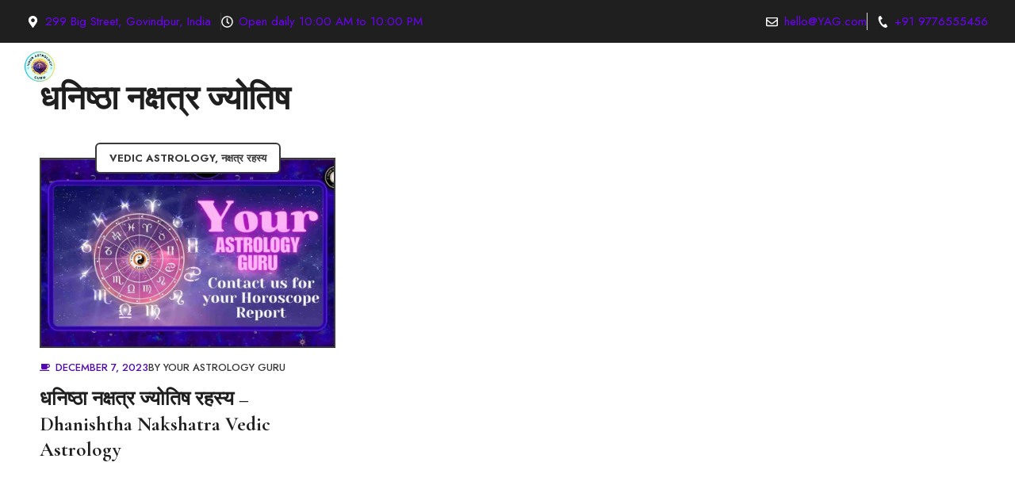

--- FILE ---
content_type: text/html; charset=UTF-8
request_url: https://yourastrologyguru.com/tag/%E0%A4%A7%E0%A4%A8%E0%A4%BF%E0%A4%B7%E0%A5%8D%E0%A4%A0%E0%A4%BE-%E0%A4%A8%E0%A4%95%E0%A5%8D%E0%A4%B7%E0%A4%A4%E0%A5%8D%E0%A4%B0-%E0%A4%9C%E0%A5%8D%E0%A4%AF%E0%A5%8B%E0%A4%A4%E0%A4%BF%E0%A4%B7/
body_size: 34801
content:
<!DOCTYPE html>
<html lang="en-US">
<head>
	<meta charset="UTF-8">
	<title>धनिष्ठा नक्षत्र ज्योतिष &#8211; Your Astrology Guru</title>
<meta name='robots' content='max-image-preview:large' />
<meta name="viewport" content="width=device-width, initial-scale=1"><!-- Google tag (gtag.js) consent mode dataLayer added by Site Kit -->
<script id="google_gtagjs-js-consent-mode-data-layer">
window.dataLayer = window.dataLayer || [];function gtag(){dataLayer.push(arguments);}
gtag('consent', 'default', {"ad_personalization":"denied","ad_storage":"denied","ad_user_data":"denied","analytics_storage":"denied","functionality_storage":"denied","security_storage":"denied","personalization_storage":"denied","region":["AT","BE","BG","CH","CY","CZ","DE","DK","EE","ES","FI","FR","GB","GR","HR","HU","IE","IS","IT","LI","LT","LU","LV","MT","NL","NO","PL","PT","RO","SE","SI","SK"],"wait_for_update":500});
window._googlesitekitConsentCategoryMap = {"statistics":["analytics_storage"],"marketing":["ad_storage","ad_user_data","ad_personalization"],"functional":["functionality_storage","security_storage"],"preferences":["personalization_storage"]};
window._googlesitekitConsents = {"ad_personalization":"denied","ad_storage":"denied","ad_user_data":"denied","analytics_storage":"denied","functionality_storage":"denied","security_storage":"denied","personalization_storage":"denied","region":["AT","BE","BG","CH","CY","CZ","DE","DK","EE","ES","FI","FR","GB","GR","HR","HU","IE","IS","IT","LI","LT","LU","LV","MT","NL","NO","PL","PT","RO","SE","SI","SK"],"wait_for_update":500};
</script>
<!-- End Google tag (gtag.js) consent mode dataLayer added by Site Kit -->
<link rel='dns-prefetch' href='//cdn.gravitec.net' />
<link rel='dns-prefetch' href='//www.googletagmanager.com' />
<link href='https://fonts.gstatic.com' crossorigin rel='preconnect' />
<link href='https://fonts.googleapis.com' crossorigin rel='preconnect' />
<link rel="alternate" type="application/rss+xml" title="Your Astrology Guru &raquo; Stories Feed" href="https://yourastrologyguru.com/web-stories/feed/"><style id='wp-img-auto-sizes-contain-inline-css'>
img:is([sizes=auto i],[sizes^="auto," i]){contain-intrinsic-size:3000px 1500px}
/*# sourceURL=wp-img-auto-sizes-contain-inline-css */
</style>
<style id='wp-emoji-styles-inline-css'>

	img.wp-smiley, img.emoji {
		display: inline !important;
		border: none !important;
		box-shadow: none !important;
		height: 1em !important;
		width: 1em !important;
		margin: 0 0.07em !important;
		vertical-align: -0.1em !important;
		background: none !important;
		padding: 0 !important;
	}
/*# sourceURL=wp-emoji-styles-inline-css */
</style>
<link rel='stylesheet' id='wp-block-library-css' href='https://yourastrologyguru.com/wp-includes/css/dist/block-library/style.min.css?ver=6.9' media='all' />
<style id='classic-theme-styles-inline-css'>
/*! This file is auto-generated */
.wp-block-button__link{color:#fff;background-color:#32373c;border-radius:9999px;box-shadow:none;text-decoration:none;padding:calc(.667em + 2px) calc(1.333em + 2px);font-size:1.125em}.wp-block-file__button{background:#32373c;color:#fff;text-decoration:none}
/*# sourceURL=/wp-includes/css/classic-themes.min.css */
</style>
<style id='ainoblocks-accordion-faq-block-style-inline-css'>
.wp-block-ainoblocks-accordion-faq-block{cursor:pointer;margin-bottom:.5rem;background-color:transparent;border:solid}@media(min-width: 48em){.wp-block-ainoblocks-accordion-faq-block{margin-bottom:1rem}}.wp-block-ainoblocks-accordion-faq-block.has-border{border-top:0;border-left:0;border-right:0;border-bottom:1px solid #d8d8d8}.wp-block-ainoblocks-accordion-faq-block.has-text-color h3{color:inherit}.wp-block-ainoblocks-accordion-faq-block.is-style-toggle{margin-bottom:0}.wp-block-ainoblocks-accordion-faq-block.is-style-toggle.has-background{background-color:transparent !important}.wp-block-ainoblocks-accordion-faq-block.is-style-toggle.has-background:hover{transition:all .25s;background-color:currentColor !important}.wp-block-ainoblocks-accordion-faq-block.is-style-toggle.has-background.open{background-color:currentColor !important}.wp-block-ainoblocks-accordion-faq-block .accordion{display:flex;justify-content:space-between;position:relative}.wp-block-ainoblocks-accordion-faq-block .accordion h3{display:flex;position:relative;width:100%;margin:0;padding-right:1.5rem;align-items:center}.wp-block-ainoblocks-accordion-faq-block .accordion h3:before,.wp-block-ainoblocks-accordion-faq-block .accordion h3:after{content:"";position:absolute;top:50%;right:0;margin:0 0 -8px;background:currentColor;border-radius:2px}.wp-block-ainoblocks-accordion-faq-block .accordion h3:before{right:6px;width:2px;height:14px;margin-top:-7.5px}.wp-block-ainoblocks-accordion-faq-block .accordion h3:after{right:0;width:14px;height:2px;margin-top:-1.5px}.wp-block-ainoblocks-accordion-faq-block.is-style-toggle .accordion:before,.wp-block-ainoblocks-accordion-faq-block.is-style-toggle.icon__left .accordion:before{content:"";position:absolute;top:0;left:0;width:32px;height:32px;display:block;border-radius:6.25rem}.wp-block-ainoblocks-accordion-faq-block.is-style-toggle .accordion h3,.wp-block-ainoblocks-accordion-faq-block.is-style-toggle.icon__left .accordion h3{height:32px;padding-left:2.75rem}.wp-block-ainoblocks-accordion-faq-block.is-style-toggle .accordion h3:before,.wp-block-ainoblocks-accordion-faq-block.is-style-toggle.icon__left .accordion h3:before{left:15px;right:auto}.wp-block-ainoblocks-accordion-faq-block.is-style-toggle .accordion h3:after,.wp-block-ainoblocks-accordion-faq-block.is-style-toggle.icon__left .accordion h3:after{left:9px;right:auto}.wp-block-ainoblocks-accordion-faq-block .panel{display:none}.wp-block-ainoblocks-accordion-faq-block.open .panel{display:block}.wp-block-ainoblocks-accordion-faq-block.open .accordion h3:before{height:0;margin-top:0}.wp-block-ainoblocks-accordion-faq-block.icon__left .accordion h3{padding-left:3rem}.wp-block-ainoblocks-accordion-faq-block.icon__left .accordion h3:before{left:6px;right:auto}.wp-block-ainoblocks-accordion-faq-block.icon__left .accordion h3:after{left:0;right:auto}.wp-block-ainoblocks-accordion-faq-block.pt__1{padding-top:0}.wp-block-ainoblocks-accordion-faq-block.pt__2{padding-top:.25rem}.wp-block-ainoblocks-accordion-faq-block.pt__3{padding-top:.5rem}.wp-block-ainoblocks-accordion-faq-block.pt__4{padding-top:.75rem}.wp-block-ainoblocks-accordion-faq-block.pt__5{padding-top:1rem}.wp-block-ainoblocks-accordion-faq-block.pt__6{padding-top:1rem}@media(min-width: 80em){.wp-block-ainoblocks-accordion-faq-block.pt__6{padding-top:1.25rem}}.wp-block-ainoblocks-accordion-faq-block.pt__7{padding-top:1rem}@media(min-width: 64em){.wp-block-ainoblocks-accordion-faq-block.pt__7{padding-top:1.25rem}}@media(min-width: 80em){.wp-block-ainoblocks-accordion-faq-block.pt__7{padding-top:1.5rem}}.wp-block-ainoblocks-accordion-faq-block.pt__8{padding-top:1rem}@media(min-width: 48em){.wp-block-ainoblocks-accordion-faq-block.pt__8{padding-top:1.25rem}}@media(min-width: 64em){.wp-block-ainoblocks-accordion-faq-block.pt__8{padding-top:1.5rem}}@media(min-width: 80em){.wp-block-ainoblocks-accordion-faq-block.pt__8{padding-top:2rem}}.wp-block-ainoblocks-accordion-faq-block.pt__9{padding-top:1.25rem}@media(min-width: 48em){.wp-block-ainoblocks-accordion-faq-block.pt__9{padding-top:1.5rem}}@media(min-width: 64em){.wp-block-ainoblocks-accordion-faq-block.pt__9{padding-top:2rem}}@media(min-width: 80em){.wp-block-ainoblocks-accordion-faq-block.pt__9{padding-top:2.5rem}}.wp-block-ainoblocks-accordion-faq-block.pt__10{padding-top:1.5rem}@media(min-width: 48em){.wp-block-ainoblocks-accordion-faq-block.pt__10{padding-top:2rem}}@media(min-width: 64em){.wp-block-ainoblocks-accordion-faq-block.pt__10{padding-top:2.5rem}}@media(min-width: 80em){.wp-block-ainoblocks-accordion-faq-block.pt__10{padding-top:3rem}}.wp-block-ainoblocks-accordion-faq-block.pt__11{padding-top:2rem}@media(min-width: 48em){.wp-block-ainoblocks-accordion-faq-block.pt__11{padding-top:2.5rem}}@media(min-width: 64em){.wp-block-ainoblocks-accordion-faq-block.pt__11{padding-top:3rem}}@media(min-width: 80em){.wp-block-ainoblocks-accordion-faq-block.pt__11{padding-top:4rem}}.wp-block-ainoblocks-accordion-faq-block.pt__12{padding-top:2.5rem}@media(min-width: 48em){.wp-block-ainoblocks-accordion-faq-block.pt__12{padding-top:3rem}}@media(min-width: 64em){.wp-block-ainoblocks-accordion-faq-block.pt__12{padding-top:4rem}}@media(min-width: 80em){.wp-block-ainoblocks-accordion-faq-block.pt__12{padding-top:5rem}}.wp-block-ainoblocks-accordion-faq-block.pt__13{padding-top:3rem}@media(min-width: 48em){.wp-block-ainoblocks-accordion-faq-block.pt__13{padding-top:4rem}}@media(min-width: 64em){.wp-block-ainoblocks-accordion-faq-block.pt__13{padding-top:5rem}}@media(min-width: 80em){.wp-block-ainoblocks-accordion-faq-block.pt__13{padding-top:6rem}}.wp-block-ainoblocks-accordion-faq-block.pt__14{padding-top:4rem}@media(min-width: 48em){.wp-block-ainoblocks-accordion-faq-block.pt__14{padding-top:5rem}}@media(min-width: 64em){.wp-block-ainoblocks-accordion-faq-block.pt__14{padding-top:6rem}}@media(min-width: 80em){.wp-block-ainoblocks-accordion-faq-block.pt__14{padding-top:7.5rem}}.wp-block-ainoblocks-accordion-faq-block.pt__15{padding-top:5rem}@media(min-width: 48em){.wp-block-ainoblocks-accordion-faq-block.pt__15{padding-top:6rem}}@media(min-width: 64em){.wp-block-ainoblocks-accordion-faq-block.pt__15{padding-top:7.5rem}}@media(min-width: 80em){.wp-block-ainoblocks-accordion-faq-block.pt__15{padding-top:9rem}}.wp-block-ainoblocks-accordion-faq-block.pt__16{padding-top:6rem}@media(min-width: 48em){.wp-block-ainoblocks-accordion-faq-block.pt__16{padding-top:7.5rem}}@media(min-width: 64em){.wp-block-ainoblocks-accordion-faq-block.pt__16{padding-top:9rem}}@media(min-width: 80em){.wp-block-ainoblocks-accordion-faq-block.pt__16{padding-top:11rem}}.wp-block-ainoblocks-accordion-faq-block.pt__17{padding-top:7.5rem}@media(min-width: 48em){.wp-block-ainoblocks-accordion-faq-block.pt__17{padding-top:9rem}}@media(min-width: 64em){.wp-block-ainoblocks-accordion-faq-block.pt__17{padding-top:11rem}}@media(min-width: 80em){.wp-block-ainoblocks-accordion-faq-block.pt__17{padding-top:13rem}}.wp-block-ainoblocks-accordion-faq-block.pt__18{padding-top:9rem}@media(min-width: 48em){.wp-block-ainoblocks-accordion-faq-block.pt__18{padding-top:11rem}}@media(min-width: 64em){.wp-block-ainoblocks-accordion-faq-block.pt__18{padding-top:13rem}}@media(min-width: 80em){.wp-block-ainoblocks-accordion-faq-block.pt__18{padding-top:15.5rem}}.wp-block-ainoblocks-accordion-faq-block.pt__19{padding-top:11rem}@media(min-width: 48em){.wp-block-ainoblocks-accordion-faq-block.pt__19{padding-top:13rem}}@media(min-width: 64em){.wp-block-ainoblocks-accordion-faq-block.pt__19{padding-top:15.5rem}}@media(min-width: 80em){.wp-block-ainoblocks-accordion-faq-block.pt__19{padding-top:18rem}}.wp-block-ainoblocks-accordion-faq-block.pb__1{padding-bottom:0}.wp-block-ainoblocks-accordion-faq-block.pb__2{padding-bottom:.25rem}.wp-block-ainoblocks-accordion-faq-block.pb__3{padding-bottom:.5rem}.wp-block-ainoblocks-accordion-faq-block.pb__4{padding-bottom:.75rem}.wp-block-ainoblocks-accordion-faq-block.pb__5{padding-bottom:1rem}.wp-block-ainoblocks-accordion-faq-block.pb__6{padding-bottom:1rem}@media(min-width: 80em){.wp-block-ainoblocks-accordion-faq-block.pb__6{padding-bottom:1.25rem}}.wp-block-ainoblocks-accordion-faq-block.pb__7{padding-bottom:1rem}@media(min-width: 64em){.wp-block-ainoblocks-accordion-faq-block.pb__7{padding-bottom:1.25rem}}@media(min-width: 80em){.wp-block-ainoblocks-accordion-faq-block.pb__7{padding-bottom:1.5rem}}.wp-block-ainoblocks-accordion-faq-block.pb__8{padding-bottom:1rem}@media(min-width: 48em){.wp-block-ainoblocks-accordion-faq-block.pb__8{padding-bottom:1.25rem}}@media(min-width: 64em){.wp-block-ainoblocks-accordion-faq-block.pb__8{padding-bottom:1.5rem}}@media(min-width: 80em){.wp-block-ainoblocks-accordion-faq-block.pb__8{padding-bottom:2rem}}.wp-block-ainoblocks-accordion-faq-block.pb__9{padding-bottom:1.25rem}@media(min-width: 48em){.wp-block-ainoblocks-accordion-faq-block.pb__9{padding-bottom:1.5rem}}@media(min-width: 64em){.wp-block-ainoblocks-accordion-faq-block.pb__9{padding-bottom:2rem}}@media(min-width: 80em){.wp-block-ainoblocks-accordion-faq-block.pb__9{padding-bottom:2.5rem}}.wp-block-ainoblocks-accordion-faq-block.pb__10{padding-bottom:1.5rem}@media(min-width: 48em){.wp-block-ainoblocks-accordion-faq-block.pb__10{padding-bottom:2rem}}@media(min-width: 64em){.wp-block-ainoblocks-accordion-faq-block.pb__10{padding-bottom:2.5rem}}@media(min-width: 80em){.wp-block-ainoblocks-accordion-faq-block.pb__10{padding-bottom:3rem}}.wp-block-ainoblocks-accordion-faq-block.pb__11{padding-bottom:2rem}@media(min-width: 48em){.wp-block-ainoblocks-accordion-faq-block.pb__11{padding-bottom:2.5rem}}@media(min-width: 64em){.wp-block-ainoblocks-accordion-faq-block.pb__11{padding-bottom:3rem}}@media(min-width: 80em){.wp-block-ainoblocks-accordion-faq-block.pb__11{padding-bottom:4rem}}.wp-block-ainoblocks-accordion-faq-block.pb__12{padding-bottom:2.5rem}@media(min-width: 48em){.wp-block-ainoblocks-accordion-faq-block.pb__12{padding-bottom:3rem}}@media(min-width: 64em){.wp-block-ainoblocks-accordion-faq-block.pb__12{padding-bottom:4rem}}@media(min-width: 80em){.wp-block-ainoblocks-accordion-faq-block.pb__12{padding-bottom:5rem}}.wp-block-ainoblocks-accordion-faq-block.pb__13{padding-bottom:3rem}@media(min-width: 48em){.wp-block-ainoblocks-accordion-faq-block.pb__13{padding-bottom:4rem}}@media(min-width: 64em){.wp-block-ainoblocks-accordion-faq-block.pb__13{padding-bottom:5rem}}@media(min-width: 80em){.wp-block-ainoblocks-accordion-faq-block.pb__13{padding-bottom:6rem}}.wp-block-ainoblocks-accordion-faq-block.pb__14{padding-bottom:4rem}@media(min-width: 48em){.wp-block-ainoblocks-accordion-faq-block.pb__14{padding-bottom:5rem}}@media(min-width: 64em){.wp-block-ainoblocks-accordion-faq-block.pb__14{padding-bottom:6rem}}@media(min-width: 80em){.wp-block-ainoblocks-accordion-faq-block.pb__14{padding-bottom:7.5rem}}.wp-block-ainoblocks-accordion-faq-block.pb__15{padding-bottom:5rem}@media(min-width: 48em){.wp-block-ainoblocks-accordion-faq-block.pb__15{padding-bottom:6rem}}@media(min-width: 64em){.wp-block-ainoblocks-accordion-faq-block.pb__15{padding-bottom:7.5rem}}@media(min-width: 80em){.wp-block-ainoblocks-accordion-faq-block.pb__15{padding-bottom:9rem}}.wp-block-ainoblocks-accordion-faq-block.pb__16{padding-bottom:6rem}@media(min-width: 48em){.wp-block-ainoblocks-accordion-faq-block.pb__16{padding-bottom:7.5rem}}@media(min-width: 64em){.wp-block-ainoblocks-accordion-faq-block.pb__16{padding-bottom:9rem}}@media(min-width: 80em){.wp-block-ainoblocks-accordion-faq-block.pb__16{padding-bottom:11rem}}.wp-block-ainoblocks-accordion-faq-block.pb__17{padding-bottom:7.5rem}@media(min-width: 48em){.wp-block-ainoblocks-accordion-faq-block.pb__17{padding-bottom:9rem}}@media(min-width: 64em){.wp-block-ainoblocks-accordion-faq-block.pb__17{padding-bottom:11rem}}@media(min-width: 80em){.wp-block-ainoblocks-accordion-faq-block.pb__17{padding-bottom:13rem}}.wp-block-ainoblocks-accordion-faq-block.pb__18{padding-bottom:9rem}@media(min-width: 48em){.wp-block-ainoblocks-accordion-faq-block.pb__18{padding-bottom:11rem}}@media(min-width: 64em){.wp-block-ainoblocks-accordion-faq-block.pb__18{padding-bottom:13rem}}@media(min-width: 80em){.wp-block-ainoblocks-accordion-faq-block.pb__18{padding-bottom:15.5rem}}.wp-block-ainoblocks-accordion-faq-block.pb__19{padding-bottom:11rem}@media(min-width: 48em){.wp-block-ainoblocks-accordion-faq-block.pb__19{padding-bottom:13rem}}@media(min-width: 64em){.wp-block-ainoblocks-accordion-faq-block.pb__19{padding-bottom:15.5rem}}@media(min-width: 80em){.wp-block-ainoblocks-accordion-faq-block.pb__19{padding-bottom:18rem}}.wp-block-ainoblocks-accordion-faq-block.pl__1{padding-left:0}.wp-block-ainoblocks-accordion-faq-block.pl__2{padding-left:.25rem}.wp-block-ainoblocks-accordion-faq-block.pl__3{padding-left:.5rem}.wp-block-ainoblocks-accordion-faq-block.pl__4{padding-left:.75rem}.wp-block-ainoblocks-accordion-faq-block.pl__5{padding-left:1rem}.wp-block-ainoblocks-accordion-faq-block.pl__6{padding-left:1rem}@media(min-width: 80em){.wp-block-ainoblocks-accordion-faq-block.pl__6{padding-left:1.25rem}}.wp-block-ainoblocks-accordion-faq-block.pl__7{padding-left:1rem}@media(min-width: 64em){.wp-block-ainoblocks-accordion-faq-block.pl__7{padding-left:1.25rem}}@media(min-width: 80em){.wp-block-ainoblocks-accordion-faq-block.pl__7{padding-left:1.5rem}}.wp-block-ainoblocks-accordion-faq-block.pl__8{padding-left:1rem}@media(min-width: 48em){.wp-block-ainoblocks-accordion-faq-block.pl__8{padding-left:1.25rem}}@media(min-width: 64em){.wp-block-ainoblocks-accordion-faq-block.pl__8{padding-left:1.5rem}}@media(min-width: 80em){.wp-block-ainoblocks-accordion-faq-block.pl__8{padding-left:2rem}}.wp-block-ainoblocks-accordion-faq-block.pl__9{padding-left:1.25rem}@media(min-width: 48em){.wp-block-ainoblocks-accordion-faq-block.pl__9{padding-left:1.5rem}}@media(min-width: 64em){.wp-block-ainoblocks-accordion-faq-block.pl__9{padding-left:2rem}}@media(min-width: 80em){.wp-block-ainoblocks-accordion-faq-block.pl__9{padding-left:2.5rem}}.wp-block-ainoblocks-accordion-faq-block.pl__10{padding-left:1.5rem}@media(min-width: 48em){.wp-block-ainoblocks-accordion-faq-block.pl__10{padding-left:2rem}}@media(min-width: 64em){.wp-block-ainoblocks-accordion-faq-block.pl__10{padding-left:2.5rem}}@media(min-width: 80em){.wp-block-ainoblocks-accordion-faq-block.pl__10{padding-left:3rem}}.wp-block-ainoblocks-accordion-faq-block.pl__11{padding-left:2rem}@media(min-width: 48em){.wp-block-ainoblocks-accordion-faq-block.pl__11{padding-left:2.5rem}}@media(min-width: 64em){.wp-block-ainoblocks-accordion-faq-block.pl__11{padding-left:3rem}}@media(min-width: 80em){.wp-block-ainoblocks-accordion-faq-block.pl__11{padding-left:4rem}}.wp-block-ainoblocks-accordion-faq-block.pl__12{padding-left:2.5rem}@media(min-width: 48em){.wp-block-ainoblocks-accordion-faq-block.pl__12{padding-left:3rem}}@media(min-width: 64em){.wp-block-ainoblocks-accordion-faq-block.pl__12{padding-left:4rem}}@media(min-width: 80em){.wp-block-ainoblocks-accordion-faq-block.pl__12{padding-left:5rem}}.wp-block-ainoblocks-accordion-faq-block.pl__13{padding-left:3rem}@media(min-width: 48em){.wp-block-ainoblocks-accordion-faq-block.pl__13{padding-left:4rem}}@media(min-width: 64em){.wp-block-ainoblocks-accordion-faq-block.pl__13{padding-left:5rem}}@media(min-width: 80em){.wp-block-ainoblocks-accordion-faq-block.pl__13{padding-left:6rem}}.wp-block-ainoblocks-accordion-faq-block.pl__14{padding-left:4rem}@media(min-width: 48em){.wp-block-ainoblocks-accordion-faq-block.pl__14{padding-left:5rem}}@media(min-width: 64em){.wp-block-ainoblocks-accordion-faq-block.pl__14{padding-left:6rem}}@media(min-width: 80em){.wp-block-ainoblocks-accordion-faq-block.pl__14{padding-left:7.5rem}}.wp-block-ainoblocks-accordion-faq-block.pl__15{padding-left:5rem}@media(min-width: 48em){.wp-block-ainoblocks-accordion-faq-block.pl__15{padding-left:6rem}}@media(min-width: 64em){.wp-block-ainoblocks-accordion-faq-block.pl__15{padding-left:7.5rem}}@media(min-width: 80em){.wp-block-ainoblocks-accordion-faq-block.pl__15{padding-left:9rem}}.wp-block-ainoblocks-accordion-faq-block.pl__16{padding-left:6rem}@media(min-width: 48em){.wp-block-ainoblocks-accordion-faq-block.pl__16{padding-left:7.5rem}}@media(min-width: 64em){.wp-block-ainoblocks-accordion-faq-block.pl__16{padding-left:9rem}}@media(min-width: 80em){.wp-block-ainoblocks-accordion-faq-block.pl__16{padding-left:11rem}}.wp-block-ainoblocks-accordion-faq-block.pl__17{padding-left:7.5rem}@media(min-width: 48em){.wp-block-ainoblocks-accordion-faq-block.pl__17{padding-left:9rem}}@media(min-width: 64em){.wp-block-ainoblocks-accordion-faq-block.pl__17{padding-left:11rem}}@media(min-width: 80em){.wp-block-ainoblocks-accordion-faq-block.pl__17{padding-left:13rem}}.wp-block-ainoblocks-accordion-faq-block.pl__18{padding-left:9rem}@media(min-width: 48em){.wp-block-ainoblocks-accordion-faq-block.pl__18{padding-left:11rem}}@media(min-width: 64em){.wp-block-ainoblocks-accordion-faq-block.pl__18{padding-left:13rem}}@media(min-width: 80em){.wp-block-ainoblocks-accordion-faq-block.pl__18{padding-left:15.5rem}}.wp-block-ainoblocks-accordion-faq-block.pl__19{padding-left:11rem}@media(min-width: 48em){.wp-block-ainoblocks-accordion-faq-block.pl__19{padding-left:13rem}}@media(min-width: 64em){.wp-block-ainoblocks-accordion-faq-block.pl__19{padding-left:15.5rem}}@media(min-width: 80em){.wp-block-ainoblocks-accordion-faq-block.pl__19{padding-left:18rem}}.wp-block-ainoblocks-accordion-faq-block.pr__1{padding-right:0}.wp-block-ainoblocks-accordion-faq-block.pr__2{padding-right:.25rem}.wp-block-ainoblocks-accordion-faq-block.pr__3{padding-right:.5rem}.wp-block-ainoblocks-accordion-faq-block.pr__4{padding-right:.75rem}.wp-block-ainoblocks-accordion-faq-block.pr__5{padding-right:1rem}.wp-block-ainoblocks-accordion-faq-block.pr__6{padding-right:1rem}@media(min-width: 80em){.wp-block-ainoblocks-accordion-faq-block.pr__6{padding-right:1.25rem}}.wp-block-ainoblocks-accordion-faq-block.pr__7{padding-right:1rem}@media(min-width: 64em){.wp-block-ainoblocks-accordion-faq-block.pr__7{padding-right:1.25rem}}@media(min-width: 80em){.wp-block-ainoblocks-accordion-faq-block.pr__7{padding-right:1.5rem}}.wp-block-ainoblocks-accordion-faq-block.pr__8{padding-right:1rem}@media(min-width: 48em){.wp-block-ainoblocks-accordion-faq-block.pr__8{padding-right:1.25rem}}@media(min-width: 64em){.wp-block-ainoblocks-accordion-faq-block.pr__8{padding-right:1.5rem}}@media(min-width: 80em){.wp-block-ainoblocks-accordion-faq-block.pr__8{padding-right:2rem}}.wp-block-ainoblocks-accordion-faq-block.pr__9{padding-right:1.25rem}@media(min-width: 48em){.wp-block-ainoblocks-accordion-faq-block.pr__9{padding-right:1.5rem}}@media(min-width: 64em){.wp-block-ainoblocks-accordion-faq-block.pr__9{padding-right:2rem}}@media(min-width: 80em){.wp-block-ainoblocks-accordion-faq-block.pr__9{padding-right:2.5rem}}.wp-block-ainoblocks-accordion-faq-block.pr__10{padding-right:1.5rem}@media(min-width: 48em){.wp-block-ainoblocks-accordion-faq-block.pr__10{padding-right:2rem}}@media(min-width: 64em){.wp-block-ainoblocks-accordion-faq-block.pr__10{padding-right:2.5rem}}@media(min-width: 80em){.wp-block-ainoblocks-accordion-faq-block.pr__10{padding-right:3rem}}.wp-block-ainoblocks-accordion-faq-block.pr__11{padding-right:2rem}@media(min-width: 48em){.wp-block-ainoblocks-accordion-faq-block.pr__11{padding-right:2.5rem}}@media(min-width: 64em){.wp-block-ainoblocks-accordion-faq-block.pr__11{padding-right:3rem}}@media(min-width: 80em){.wp-block-ainoblocks-accordion-faq-block.pr__11{padding-right:4rem}}.wp-block-ainoblocks-accordion-faq-block.pr__12{padding-right:2.5rem}@media(min-width: 48em){.wp-block-ainoblocks-accordion-faq-block.pr__12{padding-right:3rem}}@media(min-width: 64em){.wp-block-ainoblocks-accordion-faq-block.pr__12{padding-right:4rem}}@media(min-width: 80em){.wp-block-ainoblocks-accordion-faq-block.pr__12{padding-right:5rem}}.wp-block-ainoblocks-accordion-faq-block.pr__13{padding-right:3rem}@media(min-width: 48em){.wp-block-ainoblocks-accordion-faq-block.pr__13{padding-right:4rem}}@media(min-width: 64em){.wp-block-ainoblocks-accordion-faq-block.pr__13{padding-right:5rem}}@media(min-width: 80em){.wp-block-ainoblocks-accordion-faq-block.pr__13{padding-right:6rem}}.wp-block-ainoblocks-accordion-faq-block.pr__14{padding-right:4rem}@media(min-width: 48em){.wp-block-ainoblocks-accordion-faq-block.pr__14{padding-right:5rem}}@media(min-width: 64em){.wp-block-ainoblocks-accordion-faq-block.pr__14{padding-right:6rem}}@media(min-width: 80em){.wp-block-ainoblocks-accordion-faq-block.pr__14{padding-right:7.5rem}}.wp-block-ainoblocks-accordion-faq-block.pr__15{padding-right:5rem}@media(min-width: 48em){.wp-block-ainoblocks-accordion-faq-block.pr__15{padding-right:6rem}}@media(min-width: 64em){.wp-block-ainoblocks-accordion-faq-block.pr__15{padding-right:7.5rem}}@media(min-width: 80em){.wp-block-ainoblocks-accordion-faq-block.pr__15{padding-right:9rem}}.wp-block-ainoblocks-accordion-faq-block.pr__16{padding-right:6rem}@media(min-width: 48em){.wp-block-ainoblocks-accordion-faq-block.pr__16{padding-right:7.5rem}}@media(min-width: 64em){.wp-block-ainoblocks-accordion-faq-block.pr__16{padding-right:9rem}}@media(min-width: 80em){.wp-block-ainoblocks-accordion-faq-block.pr__16{padding-right:11rem}}.wp-block-ainoblocks-accordion-faq-block.pr__17{padding-right:7.5rem}@media(min-width: 48em){.wp-block-ainoblocks-accordion-faq-block.pr__17{padding-right:9rem}}@media(min-width: 64em){.wp-block-ainoblocks-accordion-faq-block.pr__17{padding-right:11rem}}@media(min-width: 80em){.wp-block-ainoblocks-accordion-faq-block.pr__17{padding-right:13rem}}.wp-block-ainoblocks-accordion-faq-block.pr__18{padding-right:9rem}@media(min-width: 48em){.wp-block-ainoblocks-accordion-faq-block.pr__18{padding-right:11rem}}@media(min-width: 64em){.wp-block-ainoblocks-accordion-faq-block.pr__18{padding-right:13rem}}@media(min-width: 80em){.wp-block-ainoblocks-accordion-faq-block.pr__18{padding-right:15.5rem}}.wp-block-ainoblocks-accordion-faq-block.pr__19{padding-right:11rem}@media(min-width: 48em){.wp-block-ainoblocks-accordion-faq-block.pr__19{padding-right:13rem}}@media(min-width: 64em){.wp-block-ainoblocks-accordion-faq-block.pr__19{padding-right:15.5rem}}@media(min-width: 80em){.wp-block-ainoblocks-accordion-faq-block.pr__19{padding-right:18rem}}.wp-block-ainoblocks-accordion-faq-block.br__xxs{border-radius:.625rem}.wp-block-ainoblocks-accordion-faq-block.br__xs{border-radius:.938rem}@media(min-width: 48em){.wp-block-ainoblocks-accordion-faq-block.br__xs{border-radius:1.25rem}}.wp-block-ainoblocks-accordion-faq-block.br__s{border-radius:1.25rem}@media(min-width: 48em){.wp-block-ainoblocks-accordion-faq-block.br__s{border-radius:1.875rem}}.wp-block-ainoblocks-accordion-faq-block.br__m{border-radius:1.563rem}@media(min-width: 48em){.wp-block-ainoblocks-accordion-faq-block.br__m{border-radius:2.5rem}}.wp-block-ainoblocks-accordion-faq-block.br__l{border-radius:1.875rem}@media(min-width: 48em){.wp-block-ainoblocks-accordion-faq-block.br__l{border-radius:3.125rem}}.wp-block-ainoblocks-accordion-faq-block.br__xl{border-radius:2.5rem}@media(min-width: 48em){.wp-block-ainoblocks-accordion-faq-block.br__xl{border-radius:3.75rem}}.wp-block-ainoblocks-accordion-faq-block.br__xxl{border-radius:3.125rem}@media(min-width: 48em){.wp-block-ainoblocks-accordion-faq-block.br__xxl{border-radius:4.375rem}}.wp-block-ainoblocks-accordion-faq-block.br__xxxl{border-radius:3.75rem}@media(min-width: 48em){.wp-block-ainoblocks-accordion-faq-block.br__xxxl{border-radius:5rem}}.wp-block-ainoblocks-accordion-faq-block.br__xxxxl{border-radius:4.375rem}@media(min-width: 48em){.wp-block-ainoblocks-accordion-faq-block.br__xxxxl{border-radius:5.625rem}}

/*# sourceMappingURL=style-index.css.map*/
/*# sourceURL=https://yourastrologyguru.com/wp-content/plugins/aino-accordion-faq-block/build/style-index.css */
</style>
<link rel='stylesheet' id='sf4wp-gutenberg-email-optin-block-css' href='https://yourastrologyguru.com/wp-content/plugins/wp-sendfox/includes/gutenberg/block.min.css?ver=1.3.1' media='all' />
<style id='global-styles-inline-css'>
:root{--wp--preset--aspect-ratio--square: 1;--wp--preset--aspect-ratio--4-3: 4/3;--wp--preset--aspect-ratio--3-4: 3/4;--wp--preset--aspect-ratio--3-2: 3/2;--wp--preset--aspect-ratio--2-3: 2/3;--wp--preset--aspect-ratio--16-9: 16/9;--wp--preset--aspect-ratio--9-16: 9/16;--wp--preset--color--black: #000000;--wp--preset--color--cyan-bluish-gray: #abb8c3;--wp--preset--color--white: #ffffff;--wp--preset--color--pale-pink: #f78da7;--wp--preset--color--vivid-red: #cf2e2e;--wp--preset--color--luminous-vivid-orange: #ff6900;--wp--preset--color--luminous-vivid-amber: #fcb900;--wp--preset--color--light-green-cyan: #7bdcb5;--wp--preset--color--vivid-green-cyan: #00d084;--wp--preset--color--pale-cyan-blue: #8ed1fc;--wp--preset--color--vivid-cyan-blue: #0693e3;--wp--preset--color--vivid-purple: #9b51e0;--wp--preset--color--contrast: var(--contrast);--wp--preset--color--contrast-2: var(--contrast-2);--wp--preset--color--contrast-3: var(--contrast-3);--wp--preset--color--contrast-4: var(--contrast-4);--wp--preset--color--base: var(--base);--wp--preset--color--base-2: var(--base-2);--wp--preset--color--accent: var(--accent);--wp--preset--color--accent-2: var(--accent-2);--wp--preset--gradient--vivid-cyan-blue-to-vivid-purple: linear-gradient(135deg,rgb(6,147,227) 0%,rgb(155,81,224) 100%);--wp--preset--gradient--light-green-cyan-to-vivid-green-cyan: linear-gradient(135deg,rgb(122,220,180) 0%,rgb(0,208,130) 100%);--wp--preset--gradient--luminous-vivid-amber-to-luminous-vivid-orange: linear-gradient(135deg,rgb(252,185,0) 0%,rgb(255,105,0) 100%);--wp--preset--gradient--luminous-vivid-orange-to-vivid-red: linear-gradient(135deg,rgb(255,105,0) 0%,rgb(207,46,46) 100%);--wp--preset--gradient--very-light-gray-to-cyan-bluish-gray: linear-gradient(135deg,rgb(238,238,238) 0%,rgb(169,184,195) 100%);--wp--preset--gradient--cool-to-warm-spectrum: linear-gradient(135deg,rgb(74,234,220) 0%,rgb(151,120,209) 20%,rgb(207,42,186) 40%,rgb(238,44,130) 60%,rgb(251,105,98) 80%,rgb(254,248,76) 100%);--wp--preset--gradient--blush-light-purple: linear-gradient(135deg,rgb(255,206,236) 0%,rgb(152,150,240) 100%);--wp--preset--gradient--blush-bordeaux: linear-gradient(135deg,rgb(254,205,165) 0%,rgb(254,45,45) 50%,rgb(107,0,62) 100%);--wp--preset--gradient--luminous-dusk: linear-gradient(135deg,rgb(255,203,112) 0%,rgb(199,81,192) 50%,rgb(65,88,208) 100%);--wp--preset--gradient--pale-ocean: linear-gradient(135deg,rgb(255,245,203) 0%,rgb(182,227,212) 50%,rgb(51,167,181) 100%);--wp--preset--gradient--electric-grass: linear-gradient(135deg,rgb(202,248,128) 0%,rgb(113,206,126) 100%);--wp--preset--gradient--midnight: linear-gradient(135deg,rgb(2,3,129) 0%,rgb(40,116,252) 100%);--wp--preset--font-size--small: 13px;--wp--preset--font-size--medium: 20px;--wp--preset--font-size--large: 36px;--wp--preset--font-size--x-large: 42px;--wp--preset--spacing--20: 0.44rem;--wp--preset--spacing--30: 0.67rem;--wp--preset--spacing--40: 1rem;--wp--preset--spacing--50: 1.5rem;--wp--preset--spacing--60: 2.25rem;--wp--preset--spacing--70: 3.38rem;--wp--preset--spacing--80: 5.06rem;--wp--preset--shadow--natural: 6px 6px 9px rgba(0, 0, 0, 0.2);--wp--preset--shadow--deep: 12px 12px 50px rgba(0, 0, 0, 0.4);--wp--preset--shadow--sharp: 6px 6px 0px rgba(0, 0, 0, 0.2);--wp--preset--shadow--outlined: 6px 6px 0px -3px rgb(255, 255, 255), 6px 6px rgb(0, 0, 0);--wp--preset--shadow--crisp: 6px 6px 0px rgb(0, 0, 0);}:where(.is-layout-flex){gap: 0.5em;}:where(.is-layout-grid){gap: 0.5em;}body .is-layout-flex{display: flex;}.is-layout-flex{flex-wrap: wrap;align-items: center;}.is-layout-flex > :is(*, div){margin: 0;}body .is-layout-grid{display: grid;}.is-layout-grid > :is(*, div){margin: 0;}:where(.wp-block-columns.is-layout-flex){gap: 2em;}:where(.wp-block-columns.is-layout-grid){gap: 2em;}:where(.wp-block-post-template.is-layout-flex){gap: 1.25em;}:where(.wp-block-post-template.is-layout-grid){gap: 1.25em;}.has-black-color{color: var(--wp--preset--color--black) !important;}.has-cyan-bluish-gray-color{color: var(--wp--preset--color--cyan-bluish-gray) !important;}.has-white-color{color: var(--wp--preset--color--white) !important;}.has-pale-pink-color{color: var(--wp--preset--color--pale-pink) !important;}.has-vivid-red-color{color: var(--wp--preset--color--vivid-red) !important;}.has-luminous-vivid-orange-color{color: var(--wp--preset--color--luminous-vivid-orange) !important;}.has-luminous-vivid-amber-color{color: var(--wp--preset--color--luminous-vivid-amber) !important;}.has-light-green-cyan-color{color: var(--wp--preset--color--light-green-cyan) !important;}.has-vivid-green-cyan-color{color: var(--wp--preset--color--vivid-green-cyan) !important;}.has-pale-cyan-blue-color{color: var(--wp--preset--color--pale-cyan-blue) !important;}.has-vivid-cyan-blue-color{color: var(--wp--preset--color--vivid-cyan-blue) !important;}.has-vivid-purple-color{color: var(--wp--preset--color--vivid-purple) !important;}.has-black-background-color{background-color: var(--wp--preset--color--black) !important;}.has-cyan-bluish-gray-background-color{background-color: var(--wp--preset--color--cyan-bluish-gray) !important;}.has-white-background-color{background-color: var(--wp--preset--color--white) !important;}.has-pale-pink-background-color{background-color: var(--wp--preset--color--pale-pink) !important;}.has-vivid-red-background-color{background-color: var(--wp--preset--color--vivid-red) !important;}.has-luminous-vivid-orange-background-color{background-color: var(--wp--preset--color--luminous-vivid-orange) !important;}.has-luminous-vivid-amber-background-color{background-color: var(--wp--preset--color--luminous-vivid-amber) !important;}.has-light-green-cyan-background-color{background-color: var(--wp--preset--color--light-green-cyan) !important;}.has-vivid-green-cyan-background-color{background-color: var(--wp--preset--color--vivid-green-cyan) !important;}.has-pale-cyan-blue-background-color{background-color: var(--wp--preset--color--pale-cyan-blue) !important;}.has-vivid-cyan-blue-background-color{background-color: var(--wp--preset--color--vivid-cyan-blue) !important;}.has-vivid-purple-background-color{background-color: var(--wp--preset--color--vivid-purple) !important;}.has-black-border-color{border-color: var(--wp--preset--color--black) !important;}.has-cyan-bluish-gray-border-color{border-color: var(--wp--preset--color--cyan-bluish-gray) !important;}.has-white-border-color{border-color: var(--wp--preset--color--white) !important;}.has-pale-pink-border-color{border-color: var(--wp--preset--color--pale-pink) !important;}.has-vivid-red-border-color{border-color: var(--wp--preset--color--vivid-red) !important;}.has-luminous-vivid-orange-border-color{border-color: var(--wp--preset--color--luminous-vivid-orange) !important;}.has-luminous-vivid-amber-border-color{border-color: var(--wp--preset--color--luminous-vivid-amber) !important;}.has-light-green-cyan-border-color{border-color: var(--wp--preset--color--light-green-cyan) !important;}.has-vivid-green-cyan-border-color{border-color: var(--wp--preset--color--vivid-green-cyan) !important;}.has-pale-cyan-blue-border-color{border-color: var(--wp--preset--color--pale-cyan-blue) !important;}.has-vivid-cyan-blue-border-color{border-color: var(--wp--preset--color--vivid-cyan-blue) !important;}.has-vivid-purple-border-color{border-color: var(--wp--preset--color--vivid-purple) !important;}.has-vivid-cyan-blue-to-vivid-purple-gradient-background{background: var(--wp--preset--gradient--vivid-cyan-blue-to-vivid-purple) !important;}.has-light-green-cyan-to-vivid-green-cyan-gradient-background{background: var(--wp--preset--gradient--light-green-cyan-to-vivid-green-cyan) !important;}.has-luminous-vivid-amber-to-luminous-vivid-orange-gradient-background{background: var(--wp--preset--gradient--luminous-vivid-amber-to-luminous-vivid-orange) !important;}.has-luminous-vivid-orange-to-vivid-red-gradient-background{background: var(--wp--preset--gradient--luminous-vivid-orange-to-vivid-red) !important;}.has-very-light-gray-to-cyan-bluish-gray-gradient-background{background: var(--wp--preset--gradient--very-light-gray-to-cyan-bluish-gray) !important;}.has-cool-to-warm-spectrum-gradient-background{background: var(--wp--preset--gradient--cool-to-warm-spectrum) !important;}.has-blush-light-purple-gradient-background{background: var(--wp--preset--gradient--blush-light-purple) !important;}.has-blush-bordeaux-gradient-background{background: var(--wp--preset--gradient--blush-bordeaux) !important;}.has-luminous-dusk-gradient-background{background: var(--wp--preset--gradient--luminous-dusk) !important;}.has-pale-ocean-gradient-background{background: var(--wp--preset--gradient--pale-ocean) !important;}.has-electric-grass-gradient-background{background: var(--wp--preset--gradient--electric-grass) !important;}.has-midnight-gradient-background{background: var(--wp--preset--gradient--midnight) !important;}.has-small-font-size{font-size: var(--wp--preset--font-size--small) !important;}.has-medium-font-size{font-size: var(--wp--preset--font-size--medium) !important;}.has-large-font-size{font-size: var(--wp--preset--font-size--large) !important;}.has-x-large-font-size{font-size: var(--wp--preset--font-size--x-large) !important;}
:where(.wp-block-post-template.is-layout-flex){gap: 1.25em;}:where(.wp-block-post-template.is-layout-grid){gap: 1.25em;}
:where(.wp-block-term-template.is-layout-flex){gap: 1.25em;}:where(.wp-block-term-template.is-layout-grid){gap: 1.25em;}
:where(.wp-block-columns.is-layout-flex){gap: 2em;}:where(.wp-block-columns.is-layout-grid){gap: 2em;}
:root :where(.wp-block-pullquote){font-size: 1.5em;line-height: 1.6;}
/*# sourceURL=global-styles-inline-css */
</style>
<link rel='stylesheet' id='nsg-styles-css' href='https://yourastrologyguru.com/wp-content/plugins/nsg-seo-generator/assets/nsg-styles.css?ver=2.6.0' media='all' />
<link rel='stylesheet' id='pmpro_frontend_base-css' href='https://yourastrologyguru.com/wp-content/plugins/paid-memberships-pro/css/frontend/base.css?ver=3.6.4' media='all' />
<link rel='stylesheet' id='pmpro_frontend_variation_1-css' href='https://yourastrologyguru.com/wp-content/plugins/paid-memberships-pro/css/frontend/variation_1.css?ver=3.6.4' media='all' />
<link rel='stylesheet' id='pmpro-advanced-levels-styles-css' href='https://yourastrologyguru.com/wp-content/plugins/pmpro-advanced-levels-shortcode/css/pmpro-advanced-levels.css?ver=6.9' media='all' />
<link rel='stylesheet' id='vedicastro-circle-css' href='https://yourastrologyguru.com/wp-content/plugins/vedicastroapi/public/css/vedicastro-circle.css?ver=2.0.5' media='all' />
<link rel='stylesheet' id='vedic-astro-api-css' href='https://yourastrologyguru.com/wp-content/plugins/vedicastroapi/public/css/vedic-astro-api-public.css?ver=2.0.5' media='all' />
<style id='vedic-astro-api-inline-css'>
.bg-sky-blue {
                                        background: #7a0ff0 !important;
                                        border: 1px solid #000000 !important;
                                    }.text-color , ::-webkit-input-placeholder { 
                                        color: #ffffff !important;
                                    }.vedicastro_tab_button a.active {
                                        background: #ff5604 !important;
                                        color: #ffaeae !important;
                                        border: 1px solid #000000 !important;
                                    }.vedicastro_button {
                                        color: #ffffff !important;
                                        background: #f95100 !important;
                                        border: 1px solid #000000 !important;
                                    }
/*# sourceURL=vedic-astro-api-inline-css */
</style>
<link rel='stylesheet' id='vedicastro-reset-css' href='https://yourastrologyguru.com/wp-content/plugins/vedicastroapi/public/css/vedicastro-reset.css?ver=2.0.5' media='all' />
<link rel='stylesheet' id='vedicastro-responsive-css' href='https://yourastrologyguru.com/wp-content/plugins/vedicastroapi/public/css/vedicastro-responsive.css?ver=2.0.5' media='all' />
<link rel='stylesheet' id='google-fonts-css' href='https://fonts.googleapis.com/css2?family=Poppins%3Aital%2Cwght%400%2C100%3B0%2C200%3B0%2C300%3B0%2C400%3B0%2C500%3B0%2C600%3B0%2C700%3B0%2C800%3B0%2C900%3B1%2C100%3B1%2C200%3B1%2C300%3B1%2C400%3B1%2C500%3B1%2C600%3B1%2C700%3B1%2C800%3B1%2C900&#038;display=swap&#038;ver=6.9' media='all' />
<link rel='stylesheet' id='woocommerce-layout-css' href='https://yourastrologyguru.com/wp-content/plugins/woocommerce/assets/css/woocommerce-layout.css?ver=10.4.3' media='all' />
<link rel='stylesheet' id='woocommerce-smallscreen-css' href='https://yourastrologyguru.com/wp-content/plugins/woocommerce/assets/css/woocommerce-smallscreen.css?ver=10.4.3' media='only screen and (max-width: 768px)' />
<link rel='stylesheet' id='woocommerce-general-css' href='https://yourastrologyguru.com/wp-content/plugins/woocommerce/assets/css/woocommerce.css?ver=10.4.3' media='all' />
<style id='woocommerce-inline-inline-css'>
.woocommerce form .form-row .required { visibility: visible; }
/*# sourceURL=woocommerce-inline-inline-css */
</style>
<style id='ez-toc-style-inline-css'>
#ez-toc-container{background:#f9f9f9;border:1px solid #aaa;border-radius:4px;-webkit-box-shadow:0 1px 1px rgba(0,0,0,.05);box-shadow:0 1px 1px rgba(0,0,0,.05);display:table;margin-bottom:1em;padding:10px 20px 10px 10px;position:relative;width:auto}div.ez-toc-widget-container{padding:0;position:relative}#ez-toc-container.ez-toc-light-blue{background:#edf6ff}#ez-toc-container.ez-toc-white{background:#fff}#ez-toc-container.ez-toc-black{background:#000}#ez-toc-container.ez-toc-transparent{background:none transparent}div.ez-toc-widget-container ul{display:block}div.ez-toc-widget-container li{border:none;padding:0}div.ez-toc-widget-container ul.ez-toc-list{padding:10px}#ez-toc-container ul ul,.ez-toc div.ez-toc-widget-container ul ul{margin-left:1.5em}#ez-toc-container li,#ez-toc-container ul{margin:0;padding:0}#ez-toc-container li,#ez-toc-container ul,#ez-toc-container ul li,div.ez-toc-widget-container,div.ez-toc-widget-container li{background:none;list-style:none none;line-height:1.6;margin:0;overflow:hidden;z-index:1}#ez-toc-container .ez-toc-title{text-align:left;line-height:1.45;margin:0;padding:0}.ez-toc-title-container{display:table;width:100%}.ez-toc-title,.ez-toc-title-toggle{display:inline;text-align:left;vertical-align:middle}#ez-toc-container.ez-toc-black p.ez-toc-title{color:#fff}#ez-toc-container div.ez-toc-title-container+ul.ez-toc-list{margin-top:1em}.ez-toc-wrap-left{margin:0 auto 1em 0!important}.ez-toc-wrap-left-text{float:left}.ez-toc-wrap-right{margin:0 0 1em auto!important}.ez-toc-wrap-right-text{float:right}#ez-toc-container a{color:#444;box-shadow:none;text-decoration:none;text-shadow:none;display:inline-flex;align-items:stretch;flex-wrap:nowrap}#ez-toc-container a:visited{color:#9f9f9f}#ez-toc-container a:hover{text-decoration:underline}#ez-toc-container.ez-toc-black a,#ez-toc-container.ez-toc-black a:visited{color:#fff}#ez-toc-container a.ez-toc-toggle{display:flex;align-items:center}.ez-toc-widget-container ul.ez-toc-list li:before{content:" ";position:absolute;left:0;right:0;height:30px;line-height:30px;z-index:-1}.ez-toc-widget-container ul.ez-toc-list li.active{background-color:#ededed}.ez-toc-widget-container li.active>a{font-weight:900}.ez-toc-btn{display:inline-block;padding:6px 12px;margin-bottom:0;font-size:14px;font-weight:400;line-height:1.428571429;text-align:center;white-space:nowrap;vertical-align:middle;cursor:pointer;background-image:none;border:1px solid transparent;border-radius:4px;-webkit-user-select:none;-moz-user-select:none;-ms-user-select:none;-o-user-select:none;user-select:none}.ez-toc-btn:focus{outline:thin dotted #333;outline:5px auto -webkit-focus-ring-color;outline-offset:-2px}.ez-toc-btn:focus,.ez-toc-btn:hover{color:#333;text-decoration:none}.ez-toc-btn.active,.ez-toc-btn:active{background-image:none;outline:0;-webkit-box-shadow:inset 0 3px 5px rgba(0,0,0,.125);box-shadow:inset 0 3px 5px rgba(0,0,0,.125)}.ez-toc-btn-default{color:#333;background-color:#fff}.ez-toc-btn-default.active,.ez-toc-btn-default:active,.ez-toc-btn-default:focus,.ez-toc-btn-default:hover{color:#333;background-color:#ebebeb;border-color:#adadad}.ez-toc-btn-default.active,.ez-toc-btn-default:active{background-image:none}.ez-toc-btn-sm,.ez-toc-btn-xs{padding:5px 10px;font-size:12px;line-height:1.5;border-radius:3px}.ez-toc-btn-xs{padding:1px 5px}.ez-toc-btn-default{text-shadow:0 -1px 0 rgba(0,0,0,.2);-webkit-box-shadow:inset 0 1px 0 hsla(0,0%,100%,.15),0 1px 1px rgba(0,0,0,.075);box-shadow:inset 0 1px 0 hsla(0,0%,100%,.15),0 1px 1px rgba(0,0,0,.075)}.ez-toc-btn-default:active{-webkit-box-shadow:inset 0 3px 5px rgba(0,0,0,.125);box-shadow:inset 0 3px 5px rgba(0,0,0,.125)}.btn.active,.ez-toc-btn:active{background-image:none}.ez-toc-btn-default{text-shadow:0 1px 0 #fff;background-image:-webkit-gradient(linear,left 0,left 100%,from(#fff),to(#e0e0e0));background-image:-webkit-linear-gradient(top,#fff,#e0e0e0);background-image:-moz-linear-gradient(top,#fff 0,#e0e0e0 100%);background-image:linear-gradient(180deg,#fff 0,#e0e0e0);background-repeat:repeat-x;border-color:#ccc;filter:progid:DXImageTransform.Microsoft.gradient(startColorstr="#ffffffff",endColorstr="#ffe0e0e0",GradientType=0);filter:progid:DXImageTransform.Microsoft.gradient(enabled=false)}.ez-toc-btn-default:focus,.ez-toc-btn-default:hover{background-color:#e0e0e0;background-position:0 -15px}.ez-toc-btn-default.active,.ez-toc-btn-default:active{background-color:#e0e0e0;border-color:#dbdbdb}.ez-toc-pull-right{float:right!important;margin-left:10px}#ez-toc-container label.cssicon,#ez-toc-widget-container label.cssicon{height:30px}.ez-toc-glyphicon{position:relative;top:1px;display:inline-block;font-family:Glyphicons Halflings;-webkit-font-smoothing:antialiased;font-style:normal;font-weight:400;line-height:1;-moz-osx-font-smoothing:grayscale}.ez-toc-glyphicon:empty{width:1em}.ez-toc-toggle i.ez-toc-glyphicon{font-size:16px;margin-left:2px}#ez-toc-container input{position:absolute;left:-999em}#ez-toc-container input[type=checkbox]:checked+nav,#ez-toc-widget-container input[type=checkbox]:checked+nav{opacity:0;max-height:0;border:none;display:none}#ez-toc-container label{position:relative;cursor:pointer;display:initial}#ez-toc-container .ez-toc-js-icon-con{display:initial}#ez-toc-container .ez-toc-js-icon-con,#ez-toc-container .ez-toc-toggle label{float:right;position:relative;font-size:16px;padding:0;border:1px solid #999191;border-radius:5px;cursor:pointer;left:10px;width:35px}div#ez-toc-container .ez-toc-title{display:initial}.ez-toc-wrap-center{margin:0 auto 1em!important}#ez-toc-container a.ez-toc-toggle{color:#444;background:inherit;border:inherit}.ez-toc-toggle #item{position:absolute;left:-999em}label.cssicon .ez-toc-glyphicon:empty{font-size:16px;margin-left:2px}label.cssiconcheckbox{display:none}.ez-toc-widget-container ul li a{padding-left:10px;display:inline-flex;align-items:stretch;flex-wrap:nowrap}.ez-toc-widget-container ul.ez-toc-list li{height:auto!important}.ez-toc-cssicon{float:right;position:relative;font-size:16px;padding:0;border:1px solid #999191;border-radius:5px;cursor:pointer;left:10px;width:35px}.ez-toc-icon-toggle-span{display:flex;align-items:center;width:35px;height:30px;justify-content:center;direction:ltr}#ez-toc-container .eztoc-toggle-hide-by-default{display:none}.eztoc_no_heading_found{background-color:#ff0;padding-left:10px}.eztoc-hide{display:none}.term-description .ez-toc-title-container p:nth-child(2){width:50px;float:right;margin:0}.ez-toc-list.ez-toc-columns-2{column-count:2;column-gap:20px;column-fill:balance}.ez-toc-list.ez-toc-columns-2>li{display:block;break-inside:avoid;margin-bottom:8px;page-break-inside:avoid}.ez-toc-list.ez-toc-columns-3{column-count:3;column-gap:20px;column-fill:balance}.ez-toc-list.ez-toc-columns-3>li{display:block;break-inside:avoid;margin-bottom:8px;page-break-inside:avoid}.ez-toc-list.ez-toc-columns-4{column-count:4;column-gap:20px;column-fill:balance}.ez-toc-list.ez-toc-columns-4>li{display:block;break-inside:avoid;margin-bottom:8px;page-break-inside:avoid}.ez-toc-list.ez-toc-columns-optimized{column-fill:balance;orphans:2;widows:2}.ez-toc-list.ez-toc-columns-optimized>li{display:block;break-inside:avoid;page-break-inside:avoid}@media (max-width:768px){.ez-toc-list.ez-toc-columns-2,.ez-toc-list.ez-toc-columns-3,.ez-toc-list.ez-toc-columns-4{column-count:1;column-gap:0}}@media (max-width:1024px) and (min-width:769px){.ez-toc-list.ez-toc-columns-3,.ez-toc-list.ez-toc-columns-4{column-count:2}}.ez-toc-container-direction {direction: ltr;}.ez-toc-counter ul{counter-reset: item ;}.ez-toc-counter nav ul li a::before {content: counters(item, '.', decimal) '. ';display: inline-block;counter-increment: item;flex-grow: 0;flex-shrink: 0;margin-right: .2em; float: left; }.ez-toc-widget-direction {direction: ltr;}.ez-toc-widget-container ul{counter-reset: item ;}.ez-toc-widget-container nav ul li a::before {content: counters(item, '.', decimal) '. ';display: inline-block;counter-increment: item;flex-grow: 0;flex-shrink: 0;margin-right: .2em; float: left; }div#ez-toc-container .ez-toc-title {font-size: 120%;}div#ez-toc-container .ez-toc-title {font-weight: 700;}div#ez-toc-container ul li , div#ez-toc-container ul li a {font-size: 95%;}div#ez-toc-container ul li , div#ez-toc-container ul li a {font-weight: 500;}div#ez-toc-container nav ul ul li {font-size: 90%;}.ez-toc-box-title {font-weight: bold; margin-bottom: 10px; text-align: center; text-transform: uppercase; letter-spacing: 1px; color: #666; padding-bottom: 5px;position:absolute;top:-4%;left:5%;background-color: inherit;transition: top 0.3s ease;}.ez-toc-box-title.toc-closed {top:-25%;}
/*# sourceURL=ez-toc-style-inline-css */
</style>
<link rel='stylesheet' id='generate-style-css' href='https://yourastrologyguru.com/wp-content/themes/generatepress/assets/css/main.min.css?ver=3.6.1' media='all' />
<style id='generate-style-inline-css'>
.generate-columns {margin-bottom: 30px;padding-left: 30px;}.generate-columns-container {margin-left: -30px;}.page-header {margin-bottom: 30px;margin-left: 30px}.generate-columns-container > .paging-navigation {margin-left: 30px;}
body{background-color:var(--base-2);color:var(--contrast-2);}a{color:var(--accent);}a:hover, a:focus, a:active{color:var(--accent-2);}.grid-container{max-width:1240px;}.wp-block-group__inner-container{max-width:1240px;margin-left:auto;margin-right:auto;}.site-header .header-image{width:40px;}:root{--contrast:#1f1f1f;--contrast-2:#393939;--contrast-3:#acacac;--contrast-4:#d7d7d7;--base:#fbf6f3;--base-2:#ffffff;--accent:#520aaf;--accent-2:#6f00ff;}:root .has-contrast-color{color:var(--contrast);}:root .has-contrast-background-color{background-color:var(--contrast);}:root .has-contrast-2-color{color:var(--contrast-2);}:root .has-contrast-2-background-color{background-color:var(--contrast-2);}:root .has-contrast-3-color{color:var(--contrast-3);}:root .has-contrast-3-background-color{background-color:var(--contrast-3);}:root .has-contrast-4-color{color:var(--contrast-4);}:root .has-contrast-4-background-color{background-color:var(--contrast-4);}:root .has-base-color{color:var(--base);}:root .has-base-background-color{background-color:var(--base);}:root .has-base-2-color{color:var(--base-2);}:root .has-base-2-background-color{background-color:var(--base-2);}:root .has-accent-color{color:var(--accent);}:root .has-accent-background-color{background-color:var(--accent);}:root .has-accent-2-color{color:var(--accent-2);}:root .has-accent-2-background-color{background-color:var(--accent-2);}.gp-modal:not(.gp-modal--open):not(.gp-modal--transition){display:none;}.gp-modal--transition:not(.gp-modal--open){pointer-events:none;}.gp-modal-overlay:not(.gp-modal-overlay--open):not(.gp-modal--transition){display:none;}.gp-modal__overlay{display:none;position:fixed;top:0;left:0;right:0;bottom:0;background:rgba(0,0,0,0.2);display:flex;justify-content:center;align-items:center;z-index:10000;backdrop-filter:blur(3px);transition:opacity 500ms ease;opacity:0;}.gp-modal--open:not(.gp-modal--transition) .gp-modal__overlay{opacity:1;}.gp-modal__container{max-width:100%;max-height:100vh;transform:scale(0.9);transition:transform 500ms ease;padding:0 10px;}.gp-modal--open:not(.gp-modal--transition) .gp-modal__container{transform:scale(1);}.search-modal-fields{display:flex;}.gp-search-modal .gp-modal__overlay{align-items:flex-start;padding-top:25vh;background:var(--gp-search-modal-overlay-bg-color);}.search-modal-form{width:500px;max-width:100%;background-color:var(--gp-search-modal-bg-color);color:var(--gp-search-modal-text-color);}.search-modal-form .search-field, .search-modal-form .search-field:focus{width:100%;height:60px;background-color:transparent;border:0;appearance:none;color:currentColor;}.search-modal-fields button, .search-modal-fields button:active, .search-modal-fields button:focus, .search-modal-fields button:hover{background-color:transparent;border:0;color:currentColor;width:60px;}h1{font-family:Cormorant Garamond, serif;font-weight:700;font-size:42px;}@media (max-width:768px){h1{font-size:35px;}}h2{font-family:Cormorant Garamond, serif;font-weight:700;font-size:38px;}@media (max-width:768px){h2{font-size:34px;}}h3{font-family:Cormorant Garamond, serif;font-weight:700;font-size:35px;}@media (max-width:768px){h3{font-size:30px;}}h4{font-family:Cormorant Garamond, serif;font-weight:700;font-size:25px;line-height:1.3em;}@media (max-width:768px){h4{font-size:24px;}}h5{font-family:Cormorant Garamond, serif;font-weight:700;font-size:22px;}@media (max-width:768px){h5{font-size:21px;}}h6{font-family:Cormorant Garamond, serif;font-weight:700;font-size:18px;}@media (max-width:768px){h6{font-size:17px;}}.main-navigation a, .main-navigation .menu-toggle, .main-navigation .menu-bar-items{font-family:Jost, sans-serif;font-weight:600;text-transform:uppercase;font-size:13px;}body, button, input, select, textarea{font-family:Jost, sans-serif;font-size:18px;}.main-title{font-family:Jost, sans-serif;text-transform:uppercase;font-size:22px;}.top-bar{background-color:var(--contrast-2);color:var(--base-2);}.top-bar a{color:var(--contrast-4);}.top-bar a:hover{color:var(--base-2);}.site-header{background-color:var(--base-2);}.main-title a,.main-title a:hover{color:var(--contrast);}.site-description{color:var(--contrast-3);}.main-navigation .main-nav ul li a, .main-navigation .menu-toggle, .main-navigation .menu-bar-items{color:var(--base-2);}.main-navigation .main-nav ul li:not([class*="current-menu-"]):hover > a, .main-navigation .main-nav ul li:not([class*="current-menu-"]):focus > a, .main-navigation .main-nav ul li.sfHover:not([class*="current-menu-"]) > a, .main-navigation .menu-bar-item:hover > a, .main-navigation .menu-bar-item.sfHover > a{color:var(--accent);}button.menu-toggle:hover,button.menu-toggle:focus{color:var(--base-2);}.main-navigation .main-nav ul li[class*="current-menu-"] > a{color:var(--accent-2);}.navigation-search input[type="search"],.navigation-search input[type="search"]:active, .navigation-search input[type="search"]:focus, .main-navigation .main-nav ul li.search-item.active > a, .main-navigation .menu-bar-items .search-item.active > a{color:var(--accent);}.main-navigation ul ul{background-color:var(--contrast-2);}.separate-containers .inside-article, .separate-containers .comments-area, .separate-containers .page-header, .one-container .container, .separate-containers .paging-navigation, .inside-page-header{color:var(--contrast-2);background-color:var(--base-2);}.inside-article a,.paging-navigation a,.comments-area a,.page-header a{color:var(--accent);}.inside-article a:hover,.paging-navigation a:hover,.comments-area a:hover,.page-header a:hover{color:var(--accent-2);}.entry-title a{color:#222222;}.entry-title a:hover{color:#55555e;}.entry-meta{color:#595959;}h1{color:var(--contrast);}h2{color:var(--contrast);}h3{color:var(--contrast);}h4{color:var(--contrast);}h5{color:var(--contrast);}h6{color:var(--contrast);}.sidebar .widget{background-color:var(--base-2);}.footer-widgets{background-color:var(--contrast-2);}.footer-widgets .widget-title{color:var(--base-2);}.site-info{color:var(--contrast-4);background-color:var(--contrast-2);}.site-info a{color:var(--contrast-4);}.site-info a:hover{color:var(--base-2);}.footer-bar .widget_nav_menu .current-menu-item a{color:var(--base-2);}input[type="text"],input[type="email"],input[type="url"],input[type="password"],input[type="search"],input[type="tel"],input[type="number"],textarea,select{color:var(--contrast-2);background-color:var(--base);border-color:var(--contrast-4);}input[type="text"]:focus,input[type="email"]:focus,input[type="url"]:focus,input[type="password"]:focus,input[type="search"]:focus,input[type="tel"]:focus,input[type="number"]:focus,textarea:focus,select:focus{color:var(--contrast-2);background-color:var(--base-2);border-color:var(--contrast-3);}button,html input[type="button"],input[type="reset"],input[type="submit"],a.button,a.wp-block-button__link:not(.has-background){color:var(--base-2);background-color:var(--accent);}button:hover,html input[type="button"]:hover,input[type="reset"]:hover,input[type="submit"]:hover,a.button:hover,button:focus,html input[type="button"]:focus,input[type="reset"]:focus,input[type="submit"]:focus,a.button:focus,a.wp-block-button__link:not(.has-background):active,a.wp-block-button__link:not(.has-background):focus,a.wp-block-button__link:not(.has-background):hover{color:var(--base-2);background-color:var(--contrast);}a.generate-back-to-top{background-color:rgba( 0,0,0,0.4 );color:#ffffff;}a.generate-back-to-top:hover,a.generate-back-to-top:focus{background-color:rgba( 0,0,0,0.6 );color:#ffffff;}:root{--gp-search-modal-bg-color:var(--contrast);--gp-search-modal-text-color:var(--contrast-4);--gp-search-modal-overlay-bg-color:rgba(56,56,56,0.4);}@media (max-width: 1084px){.main-navigation .menu-bar-item:hover > a, .main-navigation .menu-bar-item.sfHover > a{background:none;color:var(--base-2);}}.nav-below-header .main-navigation .inside-navigation.grid-container, .nav-above-header .main-navigation .inside-navigation.grid-container{padding:0px 26px 0px 26px;}.separate-containers .inside-article, .separate-containers .comments-area, .separate-containers .page-header, .separate-containers .paging-navigation, .one-container .site-content, .inside-page-header{padding:100px 30px 100px 30px;}.site-main .wp-block-group__inner-container{padding:100px 30px 100px 30px;}.separate-containers .paging-navigation{padding-top:20px;padding-bottom:20px;}.entry-content .alignwide, body:not(.no-sidebar) .entry-content .alignfull{margin-left:-30px;width:calc(100% + 60px);max-width:calc(100% + 60px);}.one-container.right-sidebar .site-main,.one-container.both-right .site-main{margin-right:30px;}.one-container.left-sidebar .site-main,.one-container.both-left .site-main{margin-left:30px;}.one-container.both-sidebars .site-main{margin:0px 30px 0px 30px;}.sidebar .widget, .page-header, .widget-area .main-navigation, .site-main > *{margin-bottom:30px;}.separate-containers .site-main{margin:30px;}.both-right .inside-left-sidebar,.both-left .inside-left-sidebar{margin-right:15px;}.both-right .inside-right-sidebar,.both-left .inside-right-sidebar{margin-left:15px;}.one-container.archive .post:not(:last-child):not(.is-loop-template-item), .one-container.blog .post:not(:last-child):not(.is-loop-template-item){padding-bottom:100px;}.separate-containers .featured-image{margin-top:30px;}.separate-containers .inside-right-sidebar, .separate-containers .inside-left-sidebar{margin-top:30px;margin-bottom:30px;}.main-navigation .main-nav ul li a,.menu-toggle,.main-navigation .menu-bar-item > a{padding-left:14px;padding-right:14px;}.main-navigation .main-nav ul ul li a{padding:10px 14px 10px 14px;}.rtl .menu-item-has-children .dropdown-menu-toggle{padding-left:14px;}.menu-item-has-children .dropdown-menu-toggle{padding-right:14px;}.rtl .main-navigation .main-nav ul li.menu-item-has-children > a{padding-right:14px;}.inside-site-info{padding:200px 40px 20px 40px;}@media (max-width:768px){.separate-containers .inside-article, .separate-containers .comments-area, .separate-containers .page-header, .separate-containers .paging-navigation, .one-container .site-content, .inside-page-header{padding:60px 20px 60px 20px;}.site-main .wp-block-group__inner-container{padding:60px 20px 60px 20px;}.inside-top-bar{padding-right:30px;padding-left:30px;}.inside-header{padding-right:30px;padding-left:30px;}.widget-area .widget{padding-top:30px;padding-right:30px;padding-bottom:30px;padding-left:30px;}.footer-widgets-container{padding-top:30px;padding-right:30px;padding-bottom:30px;padding-left:30px;}.inside-site-info{padding-right:30px;padding-left:30px;}.entry-content .alignwide, body:not(.no-sidebar) .entry-content .alignfull{margin-left:-20px;width:calc(100% + 40px);max-width:calc(100% + 40px);}.one-container .site-main .paging-navigation{margin-bottom:30px;}}/* End cached CSS */.is-right-sidebar{width:30%;}.is-left-sidebar{width:30%;}.site-content .content-area{width:100%;}@media (max-width: 1084px){.main-navigation .menu-toggle,.sidebar-nav-mobile:not(#sticky-placeholder){display:block;}.main-navigation ul,.gen-sidebar-nav,.main-navigation:not(.slideout-navigation):not(.toggled) .main-nav > ul,.has-inline-mobile-toggle #site-navigation .inside-navigation > *:not(.navigation-search):not(.main-nav){display:none;}.nav-align-right .inside-navigation,.nav-align-center .inside-navigation{justify-content:space-between;}}
.elementor-template-full-width .site-content{display:block;}
.dynamic-author-image-rounded{border-radius:100%;}.dynamic-featured-image, .dynamic-author-image{vertical-align:middle;}.one-container.blog .dynamic-content-template:not(:last-child), .one-container.archive .dynamic-content-template:not(:last-child){padding-bottom:0px;}.dynamic-entry-excerpt > p:last-child{margin-bottom:0px;}
.page-hero .inside-page-hero.grid-container{max-width:calc(1240px - 0px - 0px);}.inside-page-hero > *:last-child{margin-bottom:0px;}.header-wrap{position:absolute;left:0px;right:0px;z-index:10;}.header-wrap .site-header{background:transparent;}.header-wrap .main-title a, .header-wrap .main-title a:hover, .header-wrap .main-title a:visited{color:#ffffff;}.header-wrap .toggled .main-title a, .header-wrap .toggled .main-title a:hover, .header-wrap .toggled .main-title a:visited, .header-wrap .navigation-stick .main-title a, .header-wrap .navigation-stick .main-title a:hover, .header-wrap .navigation-stick .main-title a:visited{color:var(--contrast);}.elementor-editor-active .header-wrap{pointer-events:none;}
.main-navigation.slideout-navigation .main-nav > ul > li > a{line-height:50px;}
/*# sourceURL=generate-style-inline-css */
</style>
<link rel='stylesheet' id='generate-google-fonts-css' href='https://fonts.googleapis.com/css?family=Urbanist%3A100%2C200%2C300%2Cregular%2C500%2C600%2C700%2C800%2C900%2C100italic%2C200italic%2C300italic%2Citalic%2C500italic%2C600italic%2C700italic%2C800italic%2C900italic%7CKumbh+Sans%3A100%2C200%2C300%2Cregular%2C500%2C600%2C700%2C800%2C900%7CJost%3A100%2C200%2C300%2Cregular%2C500%2C600%2C700%2C800%2C900%2C100italic%2C200italic%2C300italic%2Citalic%2C500italic%2C600italic%2C700italic%2C800italic%2C900italic%7CCormorant+Garamond%3A300%2C300italic%2Cregular%2Citalic%2C500%2C500italic%2C600%2C600italic%2C700%2C700italic&#038;display=auto&#038;ver=3.6.1' media='all' />
<style id='generateblocks-inline-css'>
.gb-container.gb-tabs__item:not(.gb-tabs__item-open){display:none;}.gb-container-8c385b01{display:flex;align-items:center;justify-content:space-between;column-gap:40px;padding:16px 34px;background-color:var(--contrast);}.gb-container-a82c9764{max-width:1240px;display:flex;flex-wrap:nowrap;align-items:center;column-gap:12px;}.gb-container-b37333b5{max-width:1240px;display:flex;flex-wrap:nowrap;align-items:center;column-gap:12px;}.gb-container-0d52042b{display:flex;justify-content:center;column-gap:10px;margin-top:24px;}.gb-container-054b32e1{align-items:center;justify-content:space-between;column-gap:40px;padding:20px 10px;border-radius:3px;background-color:var(--contrast);background-image:linear-gradient(135deg, var(--contrast) 85%, var(--accent) 85%);}.gb-container-7a32fad4{z-index:2;position:relative;text-align:center;margin-bottom:-20px;}.gb-container-80f97026{display:flex;align-items:center;justify-content:flex-start;column-gap:10px;margin-bottom:14px;}.gb-container-469ffa5c{column-gap:40px;position:relative;overflow-x:hidden;overflow-y:hidden;background-color:var(--contrast);}.gb-container-469ffa5c:before{content:"";background-image:var(--background-image);background-repeat:no-repeat;background-position:center center;background-size:cover;z-index:0;position:absolute;top:0;right:0;bottom:0;left:0;transition:inherit;pointer-events:none;opacity:0.35;}.gb-container-469ffa5c.gb-has-dynamic-bg:before{background-image:var(--background-url);}.gb-container-469ffa5c.gb-no-dynamic-bg:before{background-image:none;}.gb-container-403da3ac{max-width:1240px;column-gap:60px;z-index:1;position:relative;padding:100px 30px 60px;margin-right:auto;margin-left:auto;}.gb-grid-wrapper > .gb-grid-column-28cc6578{width:33.33%;}.gb-container-abd110f2{display:flex;flex-wrap:wrap;column-gap:10px;row-gap:10px;margin-bottom:40px;}.gb-container-802da088{display:flex;flex-wrap:wrap;column-gap:20px;row-gap:10px;color:var(--contrast-4);}.gb-container-802da088 a{color:var(--contrast-4);}.gb-container-802da088 a:hover{color:var(--base-2);}.gb-grid-wrapper > .gb-grid-column-af1186c9{width:33.33%;}.gb-container-ee251a26{text-align:center;padding:30px 20px;border:1px solid var(--accent);background-color:var(--contrast);}.gb-grid-wrapper > .gb-grid-column-4bc8bcd5{width:33.33%;}.gb-container-b84ea749{display:flex;flex-wrap:wrap;column-gap:10px;padding-bottom:10px;margin-bottom:10px;border-bottom:1px solid rgba(171, 171, 171, 0.4);color:var(--base-2);}.gb-container-21222e8c{display:flex;flex-wrap:wrap;column-gap:10px;padding-bottom:10px;margin-bottom:10px;border-bottom:1px solid rgba(171, 171, 171, 0.4);color:var(--base-2);}.gb-container-d5c5527f{display:flex;flex-wrap:wrap;column-gap:10px;padding-bottom:10px;margin-bottom:10px;border-bottom:1px solid rgba(171, 171, 171, 0.4);color:var(--base-2);}.gb-container-fad69ea4{display:flex;flex-wrap:wrap;column-gap:10px;padding-bottom:10px;margin-bottom:10px;border-bottom:1px solid rgba(171, 171, 171, 0.4);color:var(--base-2);}.gb-container-342ac404{display:flex;flex-wrap:wrap;column-gap:10px;padding-bottom:10px;margin-bottom:10px;border-bottom:1px solid rgba(171, 171, 171, 0.4);color:var(--base-2);}.gb-container-5777ab4e{display:flex;flex-wrap:wrap;column-gap:10px;padding-bottom:10px;margin-bottom:10px;border-bottom:1px solid rgba(171, 171, 171, 0.4);color:var(--base-2);}.gb-container-d5ed0350{display:flex;flex-wrap:wrap;column-gap:10px;padding-bottom:10px;border-bottom:1px solid rgba(171, 171, 171, 0.4);color:var(--base-2);}.gb-container-5619145c{max-width:1240px;display:flex;column-gap:40px;row-gap:30px;z-index:1;position:relative;padding:40px 30px 100px;margin-right:auto;margin-left:auto;border-top:1px solid rgba(171, 171, 171, 0.3);}.gb-container-ce2804ec{display:flex;flex-wrap:wrap;column-gap:20px;row-gap:10px;color:var(--contrast-4);}.gb-container-ce2804ec a{color:var(--contrast-4);}.gb-container-ce2804ec a:hover{color:var(--base-2);}p.gb-headline-f795bc07{display:flex;align-items:center;font-size:15px;padding-right:12px;margin-bottom:0px;border-right:1px solid var(--contrast-2);color:var(--accent-2);}p.gb-headline-f795bc07 .gb-icon{line-height:0;color:var(--base-2);padding-right:0.5em;}p.gb-headline-f795bc07 .gb-icon svg{width:1em;height:1em;fill:currentColor;}p.gb-headline-3ad397d1{display:flex;align-items:center;font-size:15px;margin-bottom:0px;color:var(--accent-2);}p.gb-headline-3ad397d1 .gb-icon{line-height:0;color:var(--base-2);padding-right:0.5em;}p.gb-headline-3ad397d1 .gb-icon svg{width:1em;height:1em;fill:currentColor;}p.gb-headline-1aacc94f{display:flex;align-items:center;font-size:15px;margin-bottom:0px;color:var(--contrast-4);}p.gb-headline-1aacc94f a{color:var(--accent-2);}p.gb-headline-1aacc94f a:hover{color:var(--base-2);}p.gb-headline-1aacc94f .gb-icon{line-height:0;color:var(--base-2);padding-right:0.5em;}p.gb-headline-1aacc94f .gb-icon svg{width:1em;height:1em;fill:currentColor;}p.gb-headline-4f04c87d{display:flex;align-items:center;font-size:15px;padding-left:12px;margin-bottom:0px;border-left-width:1px;border-left-style:solid;color:var(--contrast-4);}p.gb-headline-4f04c87d a{color:var(--accent-2);}p.gb-headline-4f04c87d a:hover{color:var(--base-2);}p.gb-headline-4f04c87d .gb-icon{line-height:0;color:var(--base-2);padding-right:0.5em;}p.gb-headline-4f04c87d .gb-icon svg{width:1em;height:1em;fill:currentColor;}h6.gb-headline-00469203{text-transform:uppercase;padding-bottom:10px;border-bottom:1px solid var(--contrast-2);color:var(--base-2);}p.gb-headline-1f727228{display:flex;align-items:center;font-size:14px;margin-bottom:14px;color:var(--contrast-4);}p.gb-headline-1f727228 .gb-icon{line-height:0;color:var(--base-2);padding-right:0.5em;}p.gb-headline-1f727228 .gb-icon svg{width:1em;height:1em;fill:currentColor;}p.gb-headline-7872e82b{display:flex;align-items:center;font-size:14px;margin-bottom:14px;color:var(--contrast-4);}p.gb-headline-7872e82b .gb-icon{line-height:0;color:var(--base-2);padding-right:0.5em;}p.gb-headline-7872e82b .gb-icon svg{width:1em;height:1em;fill:currentColor;}p.gb-headline-5982adda{display:flex;align-items:center;font-size:14px;margin-bottom:14px;color:var(--contrast-4);}p.gb-headline-5982adda a{color:var(--contrast-4);}p.gb-headline-5982adda a:hover{color:var(--accent-2);}p.gb-headline-5982adda .gb-icon{line-height:0;color:var(--base-2);padding-right:0.5em;}p.gb-headline-5982adda .gb-icon svg{width:1em;height:1em;fill:currentColor;}p.gb-headline-ba4d2ad0{display:flex;align-items:center;font-size:14px;margin-bottom:0px;color:var(--contrast-4);}p.gb-headline-ba4d2ad0 a{color:var(--contrast-4);}p.gb-headline-ba4d2ad0 a:hover{color:var(--accent-2);}p.gb-headline-ba4d2ad0 .gb-icon{line-height:0;color:var(--base-2);padding-right:0.5em;}p.gb-headline-ba4d2ad0 .gb-icon svg{width:1em;height:1em;fill:currentColor;}p.gb-headline-ed3edd1d{display:inline-block;z-index:1;position:relative;font-size:13px;font-weight:700;text-transform:uppercase;padding:8px 16px;margin-bottom:0px;border-radius:6px;border:2px solid var(--contrast-2);color:var(--contrast-2);background-color:var(--base-2);}p.gb-headline-ed3edd1d a{color:var(--contrast-2);}p.gb-headline-ed3edd1d a:hover{color:var(--accent);}p.gb-headline-307914e6{display:inline-flex;align-items:center;font-size:13px;font-weight:500;text-transform:uppercase;margin-bottom:0px;color:var(--accent);}p.gb-headline-307914e6 .gb-icon{line-height:0;padding-right:0.5em;}p.gb-headline-307914e6 .gb-icon svg{width:1em;height:1em;fill:currentColor;}p.gb-headline-c6c533ab{display:block;align-items:center;font-size:13px;font-weight:500;text-transform:uppercase;margin-bottom:0px;color:var(--contrast-2);}p.gb-headline-c6c533ab a{color:var(--contrast-2);}p.gb-headline-c6c533ab a:hover{color:var(--contrast-3);}h2.gb-headline-ee98a98e{font-size:25px;line-height:1.3em;}h2.gb-headline-ee98a98e a{color:var(--contrast);}h2.gb-headline-ee98a98e a:hover{color:var(--accent);}h2.gb-headline-8114b777{font-size:26px;text-transform:capitalize;padding-bottom:14px;margin-bottom:26px;border-bottom:1px solid var(--contrast-3);color:var(--base-2);}p.gb-headline-773bb8cc{color:var(--contrast-3);}p.gb-headline-f8d59608{margin-bottom:40px;color:var(--contrast-3);}p.gb-headline-e80dce05{font-size:16px;text-transform:capitalize;margin-bottom:0px;color:var(--accent-2);}p.gb-headline-e80dce05 a{color:var(--base-2);}p.gb-headline-e80dce05 a:hover{color:var(--accent-2);}p.gb-headline-89ba9d97{font-size:16px;text-transform:capitalize;margin-bottom:0px;color:var(--accent-2);}p.gb-headline-89ba9d97 a{color:var(--base-2);}p.gb-headline-89ba9d97 a:hover{color:var(--accent-2);}p.gb-headline-0a51b659{font-size:16px;text-transform:capitalize;margin-bottom:0px;color:var(--accent-2);}p.gb-headline-0a51b659 a{color:var(--base-2);}p.gb-headline-0a51b659 a:hover{color:var(--accent-2);}h2.gb-headline-0c71a1d1{font-size:26px;text-transform:capitalize;text-align:center;padding-bottom:14px;margin-bottom:26px;border-bottom:1px solid var(--contrast-3);color:var(--base-2);}p.gb-headline-15ed733d{display:flex;align-items:center;justify-content:center;font-size:22px;font-weight:700;text-transform:uppercase;padding-top:-50px;margin-top:-15px;margin-bottom:15px;color:var(--base-2);}p.gb-headline-cc4e8b17{line-height:1.8em;margin-bottom:40px;color:var(--contrast-3);}p.gb-headline-cc4e8b17 a{color:var(--contrast-4);}p.gb-headline-cc4e8b17 a:hover{color:var(--base-2);}h3.gb-headline-18f95f87{font-size:30px;text-transform:capitalize;margin-bottom:6px;color:var(--base-2);}p.gb-headline-09d1800f{font-size:16px;margin-bottom:16px;color:var(--contrast-3);}h2.gb-headline-6dcf9ae2{font-size:26px;text-transform:capitalize;text-align:right;padding-bottom:14px;margin-bottom:26px;border-bottom:1px solid var(--contrast-3);color:var(--base-2);}p.gb-headline-8ce40012{text-align:right;margin-bottom:40px;color:var(--contrast-3);}p.gb-headline-bd9ea175{flex-grow:1;margin-bottom:0px;}p.gb-headline-16cc35c7{margin-bottom:0px;}p.gb-headline-cf966f62{flex-grow:1;margin-bottom:0px;}p.gb-headline-e419137d{margin-bottom:0px;}p.gb-headline-e1815ba2{flex-grow:1;margin-bottom:0px;}p.gb-headline-197050e8{margin-bottom:0px;}p.gb-headline-b55eeab5{flex-grow:1;margin-bottom:0px;}p.gb-headline-48b7f770{margin-bottom:0px;}p.gb-headline-3de9b586{flex-grow:1;margin-bottom:0px;}p.gb-headline-2e2dc6aa{margin-bottom:0px;}p.gb-headline-6b9febed{flex-grow:1;margin-bottom:0px;}p.gb-headline-30976b4a{margin-bottom:0px;}p.gb-headline-ea8d51ec{flex-grow:1;margin-bottom:0px;}p.gb-headline-0e4a21cd{margin-bottom:0px;}p.gb-headline-f481c81d{flex-grow:1;font-size:16px;margin-bottom:0px;color:var(--base-2);}p.gb-headline-f481c81d a{color:var(--base-2);}p.gb-headline-f481c81d a:hover{color:var(--accent-2);}p.gb-headline-53d51440{font-size:16px;text-transform:capitalize;margin-bottom:0px;color:var(--accent-2);}p.gb-headline-53d51440 a{color:var(--base-2);}p.gb-headline-53d51440 a:hover{color:var(--accent-2);}p.gb-headline-0890a01c{font-size:16px;text-transform:capitalize;margin-bottom:0px;color:var(--accent-2);}p.gb-headline-0890a01c a{color:var(--base-2);}p.gb-headline-0890a01c a:hover{color:var(--accent-2);}p.gb-headline-756c9cdf{font-size:16px;text-transform:capitalize;margin-bottom:0px;color:var(--accent-2);}p.gb-headline-756c9cdf a{color:var(--base-2);}p.gb-headline-756c9cdf a:hover{color:var(--accent-2);}.gb-accordion__item:not(.gb-accordion__item-open) > .gb-button .gb-accordion__icon-open{display:none;}.gb-accordion__item.gb-accordion__item-open > .gb-button .gb-accordion__icon{display:none;}a.gb-button-8d35012f{display:inline-flex;align-items:center;justify-content:center;width:28px;height:28px;border-radius:50%;border:2px solid var(--base-2);color:var(--base-2);text-decoration:none;}a.gb-button-8d35012f:hover, a.gb-button-8d35012f:active, a.gb-button-8d35012f:focus{background-color:var(--accent);color:var(--base-2);}a.gb-button-8d35012f .gb-icon{font-size:0.6em;line-height:0;}a.gb-button-8d35012f .gb-icon svg{height:1em;width:1em;fill:currentColor;}a.gb-button-003847ef{display:inline-flex;align-items:center;justify-content:center;width:28px;height:28px;border-radius:50%;border:2px solid var(--base-2);color:var(--base-2);text-decoration:none;}a.gb-button-003847ef:hover, a.gb-button-003847ef:active, a.gb-button-003847ef:focus{background-color:var(--accent);color:var(--base-2);}a.gb-button-003847ef .gb-icon{font-size:0.6em;line-height:0;}a.gb-button-003847ef .gb-icon svg{height:1em;width:1em;fill:currentColor;}a.gb-button-bcd74d67{display:inline-flex;align-items:center;justify-content:center;width:28px;height:28px;border-radius:50%;border:2px solid var(--base-2);color:var(--base-2);text-decoration:none;}a.gb-button-bcd74d67:hover, a.gb-button-bcd74d67:active, a.gb-button-bcd74d67:focus{background-color:var(--accent);color:var(--base-2);}a.gb-button-bcd74d67 .gb-icon{font-size:0.6em;line-height:0;}a.gb-button-bcd74d67 .gb-icon svg{height:1em;width:1em;fill:currentColor;}a.gb-button-255f9ef1{display:inline-flex;align-items:center;justify-content:center;width:28px;height:28px;border-radius:50%;border:2px solid var(--base-2);color:var(--base-2);text-decoration:none;}a.gb-button-255f9ef1:hover, a.gb-button-255f9ef1:active, a.gb-button-255f9ef1:focus{background-color:var(--accent);color:var(--base-2);}a.gb-button-255f9ef1 .gb-icon{font-size:0.6em;line-height:0;}a.gb-button-255f9ef1 .gb-icon svg{height:1em;width:1em;fill:currentColor;}a.gb-button-9892365d{display:flex;text-transform:uppercase;padding:10px 20px;margin-left:14px;border-radius:9999px;border:1px solid var(--base-2);color:var(--base-2);text-decoration:none;}a.gb-button-9892365d:hover, a.gb-button-9892365d:active, a.gb-button-9892365d:focus{color:var(--accent-2);}a.gb-button-46046420{display:flex;text-transform:uppercase;padding-left:12px;margin-bottom:40px;border-left:2px solid var(--accent-2);text-decoration:none;}a.gb-button-46046420:hover, a.gb-button-46046420:active, a.gb-button-46046420:focus{color:var(--accent-2);}a.gb-button-b3446cb6{display:inline-flex;align-items:center;justify-content:center;width:40px;height:40px;border-radius:50%;border:1px solid var(--contrast-4);color:#ffffff;text-decoration:none;}a.gb-button-b3446cb6:hover, a.gb-button-b3446cb6:active, a.gb-button-b3446cb6:focus{color:var(--accent-2);}a.gb-button-b3446cb6 .gb-icon{line-height:0;}a.gb-button-b3446cb6 .gb-icon svg{width:1em;height:1em;fill:currentColor;}a.gb-button-9a1baec6{display:inline-flex;align-items:center;justify-content:center;padding:10px;border-radius:50%;border:1px solid var(--contrast-4);color:#ffffff;text-decoration:none;}a.gb-button-9a1baec6:hover, a.gb-button-9a1baec6:active, a.gb-button-9a1baec6:focus{color:var(--accent-2);}a.gb-button-9a1baec6 .gb-icon{line-height:0;}a.gb-button-9a1baec6 .gb-icon svg{width:1em;height:1em;fill:currentColor;}a.gb-button-9e4bfe01{display:inline-flex;align-items:center;justify-content:center;padding:10px;border-radius:50%;border:1px solid var(--contrast-4);color:#ffffff;text-decoration:none;}a.gb-button-9e4bfe01:hover, a.gb-button-9e4bfe01:active, a.gb-button-9e4bfe01:focus{color:var(--accent-2);}a.gb-button-9e4bfe01 .gb-icon{line-height:0;}a.gb-button-9e4bfe01 .gb-icon svg{width:1em;height:1em;fill:currentColor;}a.gb-button-96bf56df{display:inline-flex;align-items:center;justify-content:center;padding:10px;border-radius:50%;border:1px solid var(--contrast-4);color:#ffffff;text-decoration:none;}a.gb-button-96bf56df:hover, a.gb-button-96bf56df:active, a.gb-button-96bf56df:focus{color:var(--accent-2);}a.gb-button-96bf56df .gb-icon{line-height:0;}a.gb-button-96bf56df .gb-icon svg{width:1em;height:1em;fill:currentColor;}a.gb-button-5db2aa3f{display:inline-flex;align-items:center;justify-content:center;padding:10px;border-radius:50%;border:1px solid var(--contrast-4);color:#ffffff;text-decoration:none;}a.gb-button-5db2aa3f:hover, a.gb-button-5db2aa3f:active, a.gb-button-5db2aa3f:focus{color:var(--accent-2);}a.gb-button-5db2aa3f .gb-icon{line-height:0;}a.gb-button-5db2aa3f .gb-icon svg{width:1em;height:1em;fill:currentColor;}a.gb-button-58914634{display:inline-flex;justify-content:center;letter-spacing:0.05em;text-transform:uppercase;padding:12px 32px;border:1px solid var(--contrast-3);color:var(--accent-2);text-decoration:none;}a.gb-button-58914634:hover, a.gb-button-58914634:active, a.gb-button-58914634:focus{background-color:var(--contrast-2);color:var(--base-2);}.gb-block-image-91e17455{margin-bottom:15px;}.gb-image-91e17455{border:2px solid var(--contrast-2);width:100%;height:240px;object-fit:cover;vertical-align:middle;}.gb-grid-wrapper-1fc030fb{display:flex;flex-wrap:wrap;margin-left:-60px;}.gb-grid-wrapper-1fc030fb > .gb-grid-column{box-sizing:border-box;padding-left:60px;}@media (max-width: 1024px) {.gb-container-8c385b01{padding-right:40px;padding-left:40px;}.gb-container-a82c9764{flex-direction:column;align-items:flex-end;row-gap:6px;}.gb-container-b37333b5{flex-direction:column;align-items:flex-start;row-gap:6px;}.gb-container-403da3ac{column-gap:40px;padding-top:80px;}.gb-grid-wrapper > .gb-grid-column-28cc6578{width:50%;order:1;}.gb-grid-wrapper > .gb-grid-column-af1186c9{width:100%;}.gb-grid-wrapper > .gb-grid-column-4bc8bcd5{width:50%;order:2;}.gb-container-5619145c{flex-direction:column;align-items:center;column-gap:40px;padding-bottom:80px;}p.gb-headline-f795bc07{padding-right:0px;border-right:0px solid var(--contrast-2);}p.gb-headline-4f04c87d{padding-left:0px;border-left-width:0px;border-left-style:solid;}.gb-grid-wrapper-1fc030fb{row-gap:80px;}}@media (max-width: 767px) {.gb-container-0d52042b{margin-top:15px;}.gb-container-ce2fa79a{max-width:400px;margin-right:auto;margin-left:auto;}.gb-container-80f97026{flex-direction:column;align-items:flex-start;row-gap:6px;}.gb-container-469ffa5c{flex-direction:column;row-gap:40px;}.gb-container-403da3ac{flex-direction:column;row-gap:80px;padding-right:20px;padding-left:20px;}.gb-grid-wrapper > .gb-grid-column-28cc6578{width:100%;}.gb-container-abd110f2{justify-content:center;}.gb-container-802da088{justify-content:center;}.gb-grid-wrapper > .gb-grid-column-af1186c9{width:100%;}.gb-grid-wrapper > .gb-grid-column-4bc8bcd5{width:100%;}.gb-container-5619145c{flex-direction:column;padding-right:20px;padding-left:20px;}.gb-container-ce2804ec{justify-content:center;}h2.gb-headline-8114b777{text-align:center;}h2.gb-headline-6dcf9ae2{text-align:center;}p.gb-headline-8ce40012{text-align:center;}a.gb-button-58914634{flex-direction:column;}}:root{--gb-container-width:1240px;}.gb-container .wp-block-image img{vertical-align:middle;}.gb-grid-wrapper .wp-block-image{margin-bottom:0;}.gb-highlight{background:none;}.gb-shape{line-height:0;}.gb-container-link{position:absolute;top:0;right:0;bottom:0;left:0;z-index:99;}
/*# sourceURL=generateblocks-inline-css */
</style>
<link rel='stylesheet' id='generate-blog-css' href='https://yourastrologyguru.com/wp-content/plugins/gp-premium/blog/functions/css/style.min.css?ver=2.4.0' media='all' />
<link rel='stylesheet' id='generate-offside-css' href='https://yourastrologyguru.com/wp-content/plugins/gp-premium/menu-plus/functions/css/offside.min.css?ver=2.4.0' media='all' />
<style id='generate-offside-inline-css'>
:root{--gp-slideout-width:265px;}.slideout-navigation.main-navigation{background-color:var(--contrast);}.slideout-navigation, .slideout-navigation a{color:var(--base-2);}.slideout-navigation button.slideout-exit{color:var(--base-2);padding-left:14px;padding-right:14px;}.slide-opened nav.toggled .menu-toggle:before{display:none;}@media (max-width: 1084px){.menu-bar-item.slideout-toggle{display:none;}}
/*# sourceURL=generate-offside-inline-css */
</style>
<link rel='stylesheet' id='generate-navigation-branding-css' href='https://yourastrologyguru.com/wp-content/plugins/gp-premium/menu-plus/functions/css/navigation-branding-flex.min.css?ver=2.4.0' media='all' />
<style id='generate-navigation-branding-inline-css'>
@media (max-width: 1084px){.site-header, #site-navigation, #sticky-navigation{display:none !important;opacity:0.0;}#mobile-header{display:block !important;width:100% !important;}#mobile-header .main-nav > ul{display:none;}#mobile-header.toggled .main-nav > ul, #mobile-header .menu-toggle, #mobile-header .mobile-bar-items{display:block;}#mobile-header .main-nav{-ms-flex:0 0 100%;flex:0 0 100%;-webkit-box-ordinal-group:5;-ms-flex-order:4;order:4;}}.main-navigation.has-branding .inside-navigation.grid-container, .main-navigation.has-branding.grid-container .inside-navigation:not(.grid-container){padding:0px 30px 0px 30px;}.main-navigation.has-branding:not(.grid-container) .inside-navigation:not(.grid-container) .navigation-branding{margin-left:10px;}.navigation-branding img, .site-logo.mobile-header-logo img{height:60px;width:auto;}.navigation-branding .main-title{line-height:60px;}@media (max-width: 1084px){.main-navigation.has-branding.nav-align-center .menu-bar-items, .main-navigation.has-sticky-branding.navigation-stick.nav-align-center .menu-bar-items{margin-left:auto;}.navigation-branding{margin-right:auto;margin-left:10px;}.navigation-branding .main-title, .mobile-header-navigation .site-logo{margin-left:10px;}.main-navigation.has-branding .inside-navigation.grid-container{padding:0px;}}
/*# sourceURL=generate-navigation-branding-inline-css */
</style>
<link rel='stylesheet' id='generate-woocommerce-css' href='https://yourastrologyguru.com/wp-content/plugins/gp-premium/woocommerce/functions/css/woocommerce.min.css?ver=2.4.0' media='all' />
<style id='generate-woocommerce-inline-css'>
.woocommerce #respond input#submit, .woocommerce a.button, .woocommerce button.button, .woocommerce input.button{color:var(--base-2);background-color:var(--accent);}.woocommerce #respond input#submit:hover, .woocommerce a.button:hover, .woocommerce button.button:hover, .woocommerce input.button:hover{color:var(--base-2);background-color:var(--contrast);}.woocommerce #respond input#submit.alt, .woocommerce a.button.alt, .woocommerce button.button.alt, .woocommerce input.button.alt, .woocommerce #respond input#submit.alt.disabled, .woocommerce #respond input#submit.alt.disabled:hover, .woocommerce #respond input#submit.alt:disabled, .woocommerce #respond input#submit.alt:disabled:hover, .woocommerce #respond input#submit.alt:disabled[disabled], .woocommerce #respond input#submit.alt:disabled[disabled]:hover, .woocommerce a.button.alt.disabled, .woocommerce a.button.alt.disabled:hover, .woocommerce a.button.alt:disabled, .woocommerce a.button.alt:disabled:hover, .woocommerce a.button.alt:disabled[disabled], .woocommerce a.button.alt:disabled[disabled]:hover, .woocommerce button.button.alt.disabled, .woocommerce button.button.alt.disabled:hover, .woocommerce button.button.alt:disabled, .woocommerce button.button.alt:disabled:hover, .woocommerce button.button.alt:disabled[disabled], .woocommerce button.button.alt:disabled[disabled]:hover, .woocommerce input.button.alt.disabled, .woocommerce input.button.alt.disabled:hover, .woocommerce input.button.alt:disabled, .woocommerce input.button.alt:disabled:hover, .woocommerce input.button.alt:disabled[disabled], .woocommerce input.button.alt:disabled[disabled]:hover{color:var(--base-2);background-color:var(--accent);}.woocommerce #respond input#submit.alt:hover, .woocommerce a.button.alt:hover, .woocommerce button.button.alt:hover, .woocommerce input.button.alt:hover{color:var(--base-2);background-color:var(--contrast);}.woocommerce .star-rating span:before, .woocommerce p.stars:hover a::before{color:var(--accent);}.woocommerce span.onsale{background-color:var(--contrast);color:var(--base-2);}.woocommerce ul.products li.product .price, .woocommerce div.product p.price{color:var(--contrast-2);}.woocommerce div.product .woocommerce-tabs ul.tabs li a{color:var(--contrast-2);}.woocommerce div.product .woocommerce-tabs ul.tabs li a:hover, .woocommerce div.product .woocommerce-tabs ul.tabs li.active a{color:var(--accent);}.woocommerce-message{background-color:#119a2b;color:var(--base-2);}div.woocommerce-message a.button, div.woocommerce-message a.button:focus, div.woocommerce-message a.button:hover, div.woocommerce-message a, div.woocommerce-message a:focus, div.woocommerce-message a:hover{color:var(--base-2);}.woocommerce-info{background-color:var(--accent);color:var(--base-2);}div.woocommerce-info a.button, div.woocommerce-info a.button:focus, div.woocommerce-info a.button:hover, div.woocommerce-info a, div.woocommerce-info a:focus, div.woocommerce-info a:hover{color:var(--base-2);}.woocommerce-error{background-color:#e8626d;color:var(--base-2);}div.woocommerce-error a.button, div.woocommerce-error a.button:focus, div.woocommerce-error a.button:hover, div.woocommerce-error a, div.woocommerce-error a:focus, div.woocommerce-error a:hover{color:var(--base-2);}.woocommerce-product-details__short-description{color:var(--contrast-2);}#wc-mini-cart{background-color:var(--base-2);color:var(--contrast);}#wc-mini-cart a:not(.button), #wc-mini-cart a.remove{color:var(--contrast);}#wc-mini-cart .button{color:var(--base-2);}#wc-mini-cart .button:hover, #wc-mini-cart .button:focus, #wc-mini-cart .button:active{color:var(--base-2);}.woocommerce #content div.product div.images, .woocommerce div.product div.images, .woocommerce-page #content div.product div.images, .woocommerce-page div.product div.images{width:50%;}.add-to-cart-panel{background-color:var(--base-2);color:var(--contrast);}.add-to-cart-panel a:not(.button){color:var(--contrast);}.woocommerce .widget_price_filter .price_slider_wrapper .ui-widget-content{background-color:var(--base);}.woocommerce .widget_price_filter .ui-slider .ui-slider-range, .woocommerce .widget_price_filter .ui-slider .ui-slider-handle{background-color:var(--contrast-2);}.woocommerce-MyAccount-navigation li.is-active a:after, a.button.wc-forward:after{display:none;}#payment .payment_methods>.wc_payment_method>label:before{font-family:WooCommerce;content:"\e039";}#payment .payment_methods li.wc_payment_method>input[type=radio]:first-child:checked+label:before{content:"\e03c";}.woocommerce-ordering:after{font-family:WooCommerce;content:"\e00f";}.wc-columns-container .products, .woocommerce .related ul.products, .woocommerce .up-sells ul.products{grid-gap:50px;}@media (max-width: 1024px){.woocommerce .wc-columns-container.wc-tablet-columns-2 .products{-ms-grid-columns:(1fr)[2];grid-template-columns:repeat(2, 1fr);}.wc-related-upsell-tablet-columns-2 .related ul.products, .wc-related-upsell-tablet-columns-2 .up-sells ul.products{-ms-grid-columns:(1fr)[2];grid-template-columns:repeat(2, 1fr);}}@media (max-width:768px){.add-to-cart-panel .continue-shopping{background-color:var(--base-2);}.woocommerce #content div.product div.images,.woocommerce div.product div.images,.woocommerce-page #content div.product div.images,.woocommerce-page div.product div.images{width:100%;}}@media (max-width: 1084px){nav.toggled .main-nav li.wc-menu-item{display:none !important;}.mobile-bar-items.wc-mobile-cart-items{z-index:1;}}
/*# sourceURL=generate-woocommerce-inline-css */
</style>
<link rel='stylesheet' id='generate-woocommerce-mobile-css' href='https://yourastrologyguru.com/wp-content/plugins/gp-premium/woocommerce/functions/css/woocommerce-mobile.min.css?ver=2.4.0' media='(max-width:768px)' />
<script>(function(d, s, id){
  var js, fjs = d.getElementsByTagName(s)[0];
  if (d.getElementById(id)) {return;}
  js = d.createElement(s); js.id = id;
  js.src = 'https://api.anychat.one/widget/3790346e-f699-3ade-b6a0-cabea3cb1968?r=' + encodeURIComponent(window.location);
  fjs.parentNode.insertBefore(js, fjs);
}(document, 'script', 'contactus-jssdk'));</script>
<script src="https://yourastrologyguru.com/wp-includes/js/jquery/jquery.min.js?ver=3.7.1" id="jquery-core-js"></script>
<script src="https://yourastrologyguru.com/wp-includes/js/jquery/jquery-migrate.min.js?ver=3.4.1" id="jquery-migrate-js"></script>
<script id="vedic-astro-api-js-extra">
var vedicastro_public_ajax_object = {"ajax_url":"https://yourastrologyguru.com/wp-admin/admin-ajax.php"};
//# sourceURL=vedic-astro-api-js-extra
</script>
<script src="https://yourastrologyguru.com/wp-content/plugins/vedicastroapi/public/js/vedic-astro-api-public.js?ver=2.0.5" id="vedic-astro-api-js"></script>
<script src="https://yourastrologyguru.com/wp-content/plugins/woocommerce/assets/js/jquery-blockui/jquery.blockUI.min.js?ver=2.7.0-wc.10.4.3" id="wc-jquery-blockui-js" defer data-wp-strategy="defer"></script>
<script id="wc-add-to-cart-js-extra">
var wc_add_to_cart_params = {"ajax_url":"/wp-admin/admin-ajax.php","wc_ajax_url":"/?wc-ajax=%%endpoint%%","i18n_view_cart":"View cart","cart_url":"https://yourastrologyguru.com/basket/","is_cart":"","cart_redirect_after_add":"no"};
//# sourceURL=wc-add-to-cart-js-extra
</script>
<script src="https://yourastrologyguru.com/wp-content/plugins/woocommerce/assets/js/frontend/add-to-cart.min.js?ver=10.4.3" id="wc-add-to-cart-js" defer data-wp-strategy="defer"></script>
<script src="https://yourastrologyguru.com/wp-content/plugins/woocommerce/assets/js/js-cookie/js.cookie.min.js?ver=2.1.4-wc.10.4.3" id="wc-js-cookie-js" defer data-wp-strategy="defer"></script>
<script id="woocommerce-js-extra">
var woocommerce_params = {"ajax_url":"/wp-admin/admin-ajax.php","wc_ajax_url":"/?wc-ajax=%%endpoint%%","i18n_password_show":"Show password","i18n_password_hide":"Hide password"};
//# sourceURL=woocommerce-js-extra
</script>
<script src="https://yourastrologyguru.com/wp-content/plugins/woocommerce/assets/js/frontend/woocommerce.min.js?ver=10.4.3" id="woocommerce-js" defer data-wp-strategy="defer"></script>
<script src="https://cdn.gravitec.net/storage/e2e68126bc3d6214f734c44be3b496d3/client.js?service=wp&amp;wpath=https%3A%2F%2Fyourastrologyguru.com%2Fwp-content%2Fplugins%2Fgravitec-net-web-push-notifications%2F%2Fsdk_files%2Fsw.php&amp;ver=2.9.18" id="gravitecnet-js"></script>

<!-- Google tag (gtag.js) snippet added by Site Kit -->
<!-- Google Analytics snippet added by Site Kit -->
<script src="https://www.googletagmanager.com/gtag/js?id=GT-PJ5RZ32" id="google_gtagjs-js" async></script>
<script id="google_gtagjs-js-after">
window.dataLayer = window.dataLayer || [];function gtag(){dataLayer.push(arguments);}
gtag("set","linker",{"domains":["yourastrologyguru.com"]});
gtag("js", new Date());
gtag("set", "developer_id.dZTNiMT", true);
gtag("config", "GT-PJ5RZ32");
//# sourceURL=google_gtagjs-js-after
</script>
<link rel="https://api.w.org/" href="https://yourastrologyguru.com/wp-json/" /><link rel="alternate" title="JSON" type="application/json" href="https://yourastrologyguru.com/wp-json/wp/v2/tags/602" /><link rel="EditURI" type="application/rsd+xml" title="RSD" href="https://yourastrologyguru.com/xmlrpc.php?rsd" />
<meta name="generator" content="WordPress 6.9" />
<meta name="generator" content="WooCommerce 10.4.3" />
<meta name="generator" content="Site Kit by Google 1.170.0" /><script src="https://plugin.nytsys.com/api/site/647dcedf-8c55-46cd-b6e0-1737bc7afa3a/nytsys.min.js" ></script><!-- Start of ManyContacts.com Widget -->
  <script>(function(d,s,a,b,c,p,m,x){
    var f=d.getElementsByTagName(s)[0],j=d.createElement(s);
    j.async=true;j.src='https://widget.manycontacts.com/widget.js?a='+a+'&b='+b+'&c='+c+'&p='+p+'&m='+m+'&x='+x;
    f.parentNode.insertBefore(j,f);
  })(document,'script','a9d57267-9366-49dd-8a1f-a11aaca356c6','34','919179179456','bottom-left','no-consent','en');</script>
<!-- End of YourAstrologyGuru.Com Widget --><script async src="https://pagead2.googlesyndication.com/pagead/js/adsbygoogle.js?client=ca-pub-8256372083236599"
     crossorigin="anonymous"></script><style id="pmpro_colors">:root {
	--pmpro--color--base: #ffffff;
	--pmpro--color--contrast: #222222;
	--pmpro--color--accent: #0c3d54;
	--pmpro--color--accent--variation: hsl( 199,75%,28.5% );
	--pmpro--color--border--variation: hsl( 0,0%,91% );
}</style>        <style>
            .paytm_response{padding:15px; margin-bottom: 20px; border: 1px solid transparent; border-radius: 4px; text-align: center;}
            .paytm_response.error-box{color: #a94442; background-color: #f2dede; border-color: #ebccd1;}
            .paytm_response.success-box{color: #155724; background-color: #d4edda; border-color: #c3e6cb;}
        </style>
        	<noscript><style>.woocommerce-product-gallery{ opacity: 1 !important; }</style></noscript>
	
<!-- Google AdSense meta tags added by Site Kit -->
<meta name="google-adsense-platform-account" content="ca-host-pub-2644536267352236">
<meta name="google-adsense-platform-domain" content="sitekit.withgoogle.com">
<!-- End Google AdSense meta tags added by Site Kit -->
<meta name="generator" content="Elementor 3.34.1; features: e_font_icon_svg, additional_custom_breakpoints; settings: css_print_method-external, google_font-enabled, font_display-auto">
			<style>
				.e-con.e-parent:nth-of-type(n+4):not(.e-lazyloaded):not(.e-no-lazyload),
				.e-con.e-parent:nth-of-type(n+4):not(.e-lazyloaded):not(.e-no-lazyload) * {
					background-image: none !important;
				}
				@media screen and (max-height: 1024px) {
					.e-con.e-parent:nth-of-type(n+3):not(.e-lazyloaded):not(.e-no-lazyload),
					.e-con.e-parent:nth-of-type(n+3):not(.e-lazyloaded):not(.e-no-lazyload) * {
						background-image: none !important;
					}
				}
				@media screen and (max-height: 640px) {
					.e-con.e-parent:nth-of-type(n+2):not(.e-lazyloaded):not(.e-no-lazyload),
					.e-con.e-parent:nth-of-type(n+2):not(.e-lazyloaded):not(.e-no-lazyload) * {
						background-image: none !important;
					}
				}
			</style>
			
<!-- Google Tag Manager snippet added by Site Kit -->
<script>
			( function( w, d, s, l, i ) {
				w[l] = w[l] || [];
				w[l].push( {'gtm.start': new Date().getTime(), event: 'gtm.js'} );
				var f = d.getElementsByTagName( s )[0],
					j = d.createElement( s ), dl = l != 'dataLayer' ? '&l=' + l : '';
				j.async = true;
				j.src = 'https://www.googletagmanager.com/gtm.js?id=' + i + dl;
				f.parentNode.insertBefore( j, f );
			} )( window, document, 'script', 'dataLayer', 'GTM-5LGDCMML' );
			
</script>

<!-- End Google Tag Manager snippet added by Site Kit -->
<link rel="icon" href="https://yourastrologyguru.com/wp-content/uploads/2024/02/cropped-cropped-1-32x32.png" sizes="32x32" />
<link rel="icon" href="https://yourastrologyguru.com/wp-content/uploads/2024/02/cropped-cropped-1-192x192.png" sizes="192x192" />
<link rel="apple-touch-icon" href="https://yourastrologyguru.com/wp-content/uploads/2024/02/cropped-cropped-1-180x180.png" />
<meta name="msapplication-TileImage" content="https://yourastrologyguru.com/wp-content/uploads/2024/02/cropped-cropped-1-270x270.png" />
		<style id="wp-custom-css">
			/* GeneratePress Site CSS */ /* Header */
.main-navigation:not(.is-open) .main-nav > ul {
	position: absolute;
	top: 0;
	left: 50%;
	transform: translateX(-50%);
}
@media (min-width: 769px) {
    .main-navigation:not(.slideout-navigation)  {
      padding-left: 20px;
			padding-right: 20px;
    }
}

/* Slideout menu */
.main-navigation.slideout-navigation .inside-navigation.grid-container {
	padding: 0 10px;
}
.slideout-navigation .main-nav {
	margin-bottom: 14px;
}

/* Reset one container blog bottom padding */
.one-container.archive .post:not(:last-child):not(.is-loop-template-item), .one-container.blog .post:not(:last-child):not(.is-loop-template-item) {
	padding-bottom: initial;
}

/* Right sidebar*/
.inside-right-sidebar .wp-block-categories-list {
	list-style: none;
	margin: 0;
}
.inside-right-sidebar .wp-block-categories-list li:not(:last-child) {
	margin-bottom: 0.6em;
}
.latest-posts .gb-query-loop-item:last-child .gb-container {
	margin-bottom: 0;
	border-bottom: 0;
}
@media (max-width: 768px) {
	.sidebar.is-right-sidebar {
		margin-top: 60px;
	}
}
/* Adjust header for mobile screens */
@media (max-width: 768px) {
  .main-navigation:not(.is-open) .main-nav > ul {
    left: 0;
    transform: none;
    position: relative;
  }
}

/* Adjust slideout menu for smaller screens */
@media (max-width: 768px) {
  .slideout-navigation .inside-navigation.grid-container {
    padding: 0;
  }
}

/* Adjust right sidebar for mobile screens */
@media (max-width: 768px) {
  .sidebar.is-right-sidebar {
    margin-top: 0;
  }
}

@media(max-width: 991px) { 
body .site-content main#main {
    padding: 0 !important;
}
}

/* Adjust footer for mobile screens */
@media (max-width: 991px) {
  .site-footer {
    /* Add your specific styles for the footer here */
    padding: 0;!important;
    background-color: #f0f0f0;
    color: #333;
  }
  
  .site-footer img {
    max-width: 100%;
    height: auto;
  }
}

.page-header .entry-title, .site-footer .footer-inner, .site-footer:not(.dynamic-footer), .site-header .header-inner, .site-header:not(.dynamic-header), body:not([class*=elementor-page-]) .site-main {
        max-width: 100% !important;
        padding: 0px!important;
    }
/* Box shadow */
.box-shadow {
	box-shadow: 0px 0px 15px -4px rgba(0,0,0,0.3);
}

@media (min-width: 769px) {
    nav .main-nav .mega-menu {
        position: static;
    }

    nav .main-nav .mega-menu > ul {
        position: absolute;
        width: 100%;
        left: 0 !important;
        display: flex;
        flex-wrap: wrap;
    }

    nav .main-nav .mega-menu > ul > li > a {
        font-weight: bold;
    }

    nav .main-nav .mega-menu>ul>li {
        display: inline-block;
        width: 25%;
        vertical-align: top;
    }

    nav .main-nav .mega-menu.mega-menu-col-2>ul>li {
        width: 50%;
    }

    nav .main-nav .mega-menu.mega-menu-col-3>ul>li {
        width: 33.3333%;
    }

    nav .main-nav .mega-menu.mega-menu-col-5>ul>li {
        width: 20%;
    }

    nav .main-nav .mega-menu > ul > li:hover > a,
    nav .main-nav .mega-menu > ul > li:focus > a,
    nav .main-nav .mega-menu > ul > li[class*="current-"] > a,
    nav .main-nav .mega-menu ul ul {
        background-color: transparent !important;
        color: inherit;
    }

    nav .main-nav .mega-menu ul .sub-menu {
        position: static;
        display: block;
        opacity: 1;
        visibility: visible;
        width: 100%;
        box-shadow: 0 0 0;
        left: 0;
        height: auto;
        pointer-events: auto;
        transform: scale(1);
    }

    nav .main-nav .mega-menu ul.toggled-on .sub-menu {
        pointer-events: auto;
    }

    nav .main-nav .mega-menu .sub-menu .menu-item-has-children .dropdown-menu-toggle {
        display: yes;
    }
}
}/* End GeneratePress Site CSS */		</style>
		<meta name="generator" content="WP Rocket 3.20.3" data-wpr-features="wpr_image_dimensions wpr_cache_webp wpr_preload_links wpr_desktop" /></head>

<body class="pmpro-variation_1 archive tag tag-602 wp-custom-logo wp-embed-responsive wp-theme-generatepress theme-generatepress post-image-above-header post-image-aligned-center generate-columns-activated slideout-enabled slideout-mobile sticky-menu-fade mobile-header mobile-header-logo woocommerce-no-js no-sidebar nav-below-header one-container header-aligned-left dropdown-hover elementor-default elementor-kit-3325" itemtype="https://schema.org/Blog" itemscope>
			<!-- Google Tag Manager (noscript) snippet added by Site Kit -->
		<noscript>
			<iframe src="https://www.googletagmanager.com/ns.html?id=GTM-5LGDCMML" height="0" width="0" style="display:none;visibility:hidden"></iframe>
		</noscript>
		<!-- End Google Tag Manager (noscript) snippet added by Site Kit -->
		<script type="application/javascript" crossorigin="anonymous" src="https://securegw.paytm.in/merchantpgpui/checkoutjs/merchants/DESBCX83638308101176.js" onload="onScriptLoad();"></script>
<script>
    function onScriptLoad(){
        var config = {
         "root": "",
         "flow": "DEFAULT",
         "data": {
          "orderId": "" /* update order id */,
          "token": "" /* update token value */,
          "tokenType": "TXN_TOKEN",
          "amount": "" /* update amount */
         },
         "handler": {
            "notifyMerchant": function(eventName,data){
              console.log("notifyMerchant handler function called");
              console.log("eventName => ",eventName);
              console.log("data => ",data);
            } 
          }
        };

        if(window.Paytm && window.Paytm.CheckoutJS){
            window.Paytm.CheckoutJS.onLoad(function excecuteAfterCompleteLoad() {
                // initialze configuration using init method 
                window.Paytm.CheckoutJS.init(config).then(function onSuccess() {
                   // after successfully update configuration invoke checkoutjs
                   window.Paytm.CheckoutJS.invoke();
                }).catch(function onError(error){
                    console.log("error => ",error);
                });
            });
        } 
    }
</script><script type="application/javascript" crossorigin="anonymous" src="https://securegw.paytm.in/merchantpgpui/checkoutjs/merchants/DESBCX83638308101176.js" onload="onScriptLoad();"></script>
<script>
    function onScriptLoad(){
        var config = {
         "root": "",
         "flow": "DEFAULT",
         "data": {
          "orderId": "" /* update order id */,
          "token": "" /* update token value */,
          "tokenType": "TXN_TOKEN",
          "amount": "" /* update amount */
         },
         "handler": {
            "notifyMerchant": function(eventName,data){
              console.log("notifyMerchant handler function called");
              console.log("eventName => ",eventName);
              console.log("data => ",data);
            } 
          }
        };

        if(window.Paytm && window.Paytm.CheckoutJS){
            window.Paytm.CheckoutJS.onLoad(function excecuteAfterCompleteLoad() {
                // initialze configuration using init method 
                window.Paytm.CheckoutJS.init(config).then(function onSuccess() {
                   // after successfully update configuration invoke checkoutjs
                   window.Paytm.CheckoutJS.invoke();
                }).catch(function onError(error){
                    console.log("error => ",error);
                });
            });
        } 
    }
</script>
<section data-rocket-location-hash="16600f959fda1d91013450c2acc14d22" class="Preloader">
            <div data-rocket-location-hash="6276941920639e23b2ea92a718d5be21" class="LoaderSection">
                <div data-rocket-location-hash="195a16d65e2664cd7cf2ecf16213c543" class="loader_center">
                    <div class="loader">
                        <img width="200" height="200" src="https://yourastrologyguru.com/wp-content/plugins/vedicastroapi/public/images/spinner_loader.gif" class="img_fluid"></div>
                        <div class="status fs-24">Loading...</div>
                    </div>
                </div>
            </section><div data-rocket-location-hash="bf2e3d64043d18f0e0c9b10ce8d6b541" class="header-wrap"><a class="screen-reader-text skip-link" href="#content" title="Skip to content">Skip to content</a><section data-rocket-location-hash="7e6fb8d923660fc9dbf4bccf2275d96b" class="gb-container gb-container-8c385b01 hide-on-mobile">
<div data-rocket-location-hash="86b2d887e04589ab21e8b80efd3fedc9" class="gb-container gb-container-a82c9764">

<p class="gb-headline gb-headline-f795bc07"><span class="gb-icon"><svg aria-hidden="true" role="img" height="1em" width="1em" viewBox="0 0 384 512" xmlns="http://www.w3.org/2000/svg"><path fill="currentColor" d="M172.268 501.67C26.97 291.031 0 269.413 0 192 0 85.961 85.961 0 192 0s192 85.961 192 192c0 77.413-26.97 99.031-172.268 309.67-9.535 13.774-29.93 13.773-39.464 0zM192 272c44.183 0 80-35.817 80-80s-35.817-80-80-80-80 35.817-80 80 35.817 80 80 80z"></path></svg></span><span class="gb-headline-text">299 Big Street, Govindpur, India </span></p>



<p class="gb-headline gb-headline-3ad397d1"><span class="gb-icon"><svg aria-hidden="true" role="img" height="1em" width="1em" viewBox="0 0 512 512" xmlns="http://www.w3.org/2000/svg"><path fill="currentColor" d="M256 8C119 8 8 119 8 256s111 248 248 248 248-111 248-248S393 8 256 8zm0 448c-110.5 0-200-89.5-200-200S145.5 56 256 56s200 89.5 200 200-89.5 200-200 200zm61.8-104.4l-84.9-61.7c-3.1-2.3-4.9-5.9-4.9-9.7V116c0-6.6 5.4-12 12-12h32c6.6 0 12 5.4 12 12v141.7l66.8 48.6c5.4 3.9 6.5 11.4 2.6 16.8L334.6 349c-3.9 5.3-11.4 6.5-16.8 2.6z"></path></svg></span><span class="gb-headline-text">Open daily 10:00 AM to 10:00 PM</span></p>

</div>

<div data-rocket-location-hash="5482218582b9a246c004e381bf0bc316" class="gb-container gb-container-b37333b5">

<p class="gb-headline gb-headline-1aacc94f"><span class="gb-icon"><svg aria-hidden="true" role="img" height="1em" width="1em" viewBox="0 0 512 512" xmlns="http://www.w3.org/2000/svg"><path fill="currentColor" d="M464 64H48C21.49 64 0 85.49 0 112v288c0 26.51 21.49 48 48 48h416c26.51 0 48-21.49 48-48V112c0-26.51-21.49-48-48-48zm0 48v40.805c-22.422 18.259-58.168 46.651-134.587 106.49-16.841 13.247-50.201 45.072-73.413 44.701-23.208.375-56.579-31.459-73.413-44.701C106.18 199.465 70.425 171.067 48 152.805V112h416zM48 400V214.398c22.914 18.251 55.409 43.862 104.938 82.646 21.857 17.205 60.134 55.186 103.062 54.955 42.717.231 80.509-37.199 103.053-54.947 49.528-38.783 82.032-64.401 104.947-82.653V400H48z"></path></svg></span><span class="gb-headline-text"><a href="/cdn-cgi/l/email-protection#3058555c5c5f70495f4542514344425f5c5f5749574542451e535f5d" target="_blank" rel="noreferrer noopener"><span class="__cf_email__" data-cfemail="1078757c7c7f504951573e737f7d">[email&#160;protected]</span></a></span></p>



<p class="gb-headline gb-headline-4f04c87d"><span class="gb-icon"><svg viewBox="0 0 512 512" xml:space="preserve" xmlns="http://www.w3.org/2000/svg"><path d="M94.811 21.696c-35.18 22.816-42.091 94.135-28.809 152.262 10.344 45.266 32.336 105.987 69.42 163.165 34.886 53.79 83.557 102.022 120.669 129.928 47.657 35.832 115.594 58.608 150.774 35.792 17.789-11.537 44.218-43.058 45.424-48.714l-18.899-29.14-51.972-80.135c-3.862-5.955-28.082-.512-40.386 6.457-16.597 9.404-31.882 34.636-31.882 34.636-11.38 6.575-20.912.024-40.828-9.142-24.477-11.262-51.997-46.254-73.9-77.947-20.005-32.923-40.732-72.322-41.032-99.264-.247-21.922-2.341-33.296 8.304-41.006 0 0 29.272-3.666 44.627-14.984 11.381-8.392 26.228-28.286 22.366-34.242l-51.972-80.134L157.816.088c-5.657-1.205-45.216 10.071-63.005 21.608z"></path></svg></span><span class="gb-headline-text"><a href="tel:+91 9776555456" target="_blank" rel="noreferrer noopener">+91 9776555456</a></span></p>

</div>
</section>		<nav id="mobile-header" itemtype="https://schema.org/SiteNavigationElement" itemscope class="main-navigation mobile-header-navigation has-branding wc-menu-cart-activated has-menu-bar-items">
			<div class="inside-navigation grid-container grid-parent">
				<div class="site-logo mobile-header-logo">
						<a href="https://yourastrologyguru.com/" title="Your Astrology Guru" rel="home">
							<img src="https://yourastrologyguru.com/wp-content/uploads/2023/12/Brown-Sun-Line-Burst-Minimalist-Coaching-Logo-1024-x-1024-px-5.png" alt="Your Astrology Guru" class="is-logo-image" width="1024" height="1024" />
						</a>
					</div>					<button class="menu-toggle" aria-controls="mobile-menu" aria-expanded="false">
						<span class="gp-icon icon-menu-bars"><svg viewBox="0 0 512 512" aria-hidden="true" xmlns="http://www.w3.org/2000/svg" width="1em" height="1em"><path d="M0 96c0-13.255 10.745-24 24-24h464c13.255 0 24 10.745 24 24s-10.745 24-24 24H24c-13.255 0-24-10.745-24-24zm0 160c0-13.255 10.745-24 24-24h464c13.255 0 24 10.745 24 24s-10.745 24-24 24H24c-13.255 0-24-10.745-24-24zm0 160c0-13.255 10.745-24 24-24h464c13.255 0 24 10.745 24 24s-10.745 24-24 24H24c-13.255 0-24-10.745-24-24z" /></svg><svg viewBox="0 0 512 512" aria-hidden="true" xmlns="http://www.w3.org/2000/svg" width="1em" height="1em"><path d="M71.029 71.029c9.373-9.372 24.569-9.372 33.942 0L256 222.059l151.029-151.03c9.373-9.372 24.569-9.372 33.942 0 9.372 9.373 9.372 24.569 0 33.942L289.941 256l151.03 151.029c9.372 9.373 9.372 24.569 0 33.942-9.373 9.372-24.569 9.372-33.942 0L256 289.941l-151.029 151.03c-9.373 9.372-24.569 9.372-33.942 0-9.372-9.373-9.372-24.569 0-33.942L222.059 256 71.029 104.971c-9.372-9.373-9.372-24.569 0-33.942z" /></svg></span><span class="screen-reader-text">Menu</span>					</button>
					<div id="mobile-menu" class="main-nav"><ul id="menu-main" class=" menu sf-menu"><li id="menu-item-71" class="menu-item menu-item-type-custom menu-item-object-custom menu-item-home menu-item-71"><a href="https://yourastrologyguru.com">Home</a></li>
<li id="menu-item-16908" class="menu-item menu-item-type-post_type menu-item-object-page menu-item-16908"><a href="https://yourastrologyguru.com/astroshop/">Astroshop</a></li>
<li id="menu-item-52091" class="menu-item menu-item-type-post_type menu-item-object-page menu-item-52091"><a href="https://yourastrologyguru.com/case-studies/">Case Studies</a></li>
<li id="menu-item-15870" class="menu-item menu-item-type-post_type menu-item-object-page menu-item-15870"><a href="https://yourastrologyguru.com/buy-exclusive-astro-numero-report/">Buy Exclusive Report</a></li>
<li id="menu-item-15858" class="menu-item menu-item-type-post_type menu-item-object-page current_page_parent menu-item-15858"><a href="https://yourastrologyguru.com/blog/">Blog</a></li>
<li id="menu-item-72" class="menu-item menu-item-type-post_type menu-item-object-page menu-item-72"><a href="https://yourastrologyguru.com/about/">About</a></li>
<li id="menu-item-15859" class="menu-item menu-item-type-post_type menu-item-object-page menu-item-15859"><a href="https://yourastrologyguru.com/contact/">Contact</a></li>
</ul></div><div class="menu-bar-items">
<a class="gb-button gb-button-9892365d gb-button-text hide-on-mobile" href="https://help.yourastrologyguru.com" target="_blank" rel="noopener noreferrer">SUPPORT DESK</a>
<span class="menu-bar-item wc-menu-item  ">
					<a href="https://yourastrologyguru.com/basket/" class="cart-contents shopping-bag has-svg-icon" title="View your shopping cart"><span class="gp-icon shopping-bag">
				<svg viewBox="0 0 518 512" aria-hidden="true" version="1.1" xmlns="http://www.w3.org/2000/svg" width="1em" height="1em">
		    <g id="Union" transform="matrix(1,0,0,1,2.01969,2)">
		        <path d="M172,108.5C172,61.832 209.832,24 256.5,24C303.168,24 341,61.832 341,108.5L341,116C341,122.627 346.373,128 353,128C359.628,128 365,122.627 365,116L365,108.5C365,48.577 316.423,0 256.5,0C196.577,0 148,48.577 148,108.5L148,116C148,122.627 153.373,128 160,128C166.628,128 172,122.627 172,116L172,108.5Z" style="fill-rule:nonzero;"/>
		        <path d="M4.162,145.236C7.195,141.901 11.493,140 16,140L496,140C500.507,140 504.806,141.901 507.838,145.236C510.87,148.571 512.355,153.03 511.928,157.517L482.687,464.551C480.34,489.186 459.65,508 434.903,508L77.097,508C52.35,508 31.66,489.186 29.314,464.551L0.072,157.517C-0.355,153.03 1.13,148.571 4.162,145.236Z" style="fill-rule:nonzero;"/>
		    </g>
		</svg>
			</span><span class="number-of-items no-items">0</span><span class="amount"></span></a>		<div id="wc-mini-cart" class="wc-mini-cart" aria-hidden="true">
			<div class="inside-wc-mini-cart">
				<div class="widget woocommerce widget_shopping_cart"><div class="widget_shopping_cart_content"></div></div>			</div>
		</div>
	
				</span>	<span class="menu-bar-item">
		<a href="#" role="button" aria-label="Open search" aria-haspopup="dialog" aria-controls="gp-search" data-gpmodal-trigger="gp-search"><span class="gp-icon icon-search"><svg viewBox="0 0 512 512" aria-hidden="true" xmlns="http://www.w3.org/2000/svg" width="1em" height="1em"><path fill-rule="evenodd" clip-rule="evenodd" d="M208 48c-88.366 0-160 71.634-160 160s71.634 160 160 160 160-71.634 160-160S296.366 48 208 48zM0 208C0 93.125 93.125 0 208 0s208 93.125 208 208c0 48.741-16.765 93.566-44.843 129.024l133.826 134.018c9.366 9.379 9.355 24.575-.025 33.941-9.379 9.366-24.575 9.355-33.941-.025L337.238 370.987C301.747 399.167 256.839 416 208 416 93.125 416 0 322.875 0 208z" /></svg><svg viewBox="0 0 512 512" aria-hidden="true" xmlns="http://www.w3.org/2000/svg" width="1em" height="1em"><path d="M71.029 71.029c9.373-9.372 24.569-9.372 33.942 0L256 222.059l151.029-151.03c9.373-9.372 24.569-9.372 33.942 0 9.372 9.373 9.372 24.569 0 33.942L289.941 256l151.03 151.029c9.372 9.373 9.372 24.569 0 33.942-9.373 9.372-24.569 9.372-33.942 0L256 289.941l-151.029 151.03c-9.373 9.372-24.569 9.372-33.942 0-9.372-9.373-9.372-24.569 0-33.942L222.059 256 71.029 104.971c-9.372-9.373-9.372-24.569 0-33.942z" /></svg></span></a>
	</span>
	</div>			</div><!-- .inside-navigation -->
		</nav><!-- #site-navigation -->
				<nav class="has-branding wc-menu-cart-activated main-navigation nav-align-right has-menu-bar-items sub-menu-right" id="site-navigation" aria-label="Primary"  itemtype="https://schema.org/SiteNavigationElement" itemscope>
			<div class="inside-navigation">
				<div class="navigation-branding"><div class="site-logo">
						<a href="https://yourastrologyguru.com/" title="Your Astrology Guru" rel="home">
							<img loading="lazy"  class="header-image is-logo-image" alt="Your Astrology Guru" src="https://yourastrologyguru.com/wp-content/uploads/2024/02/cropped-1.png.webp" title="Your Astrology Guru" srcset="https://yourastrologyguru.com/wp-content/uploads/2024/02/cropped-1.png.webp 1x,https://yourastrologyguru.com/wp-content/uploads/2024/02/cropped-1.png.webp 2x" width="1022" height="1022" />
						</a>
					</div><p class="main-title" itemprop="headline">
					<a href="https://yourastrologyguru.com/" rel="home">
						Your Astrology Guru
					</a>
				</p></div>				<button class="menu-toggle" aria-controls="generate-slideout-menu" aria-expanded="false">
					<span class="gp-icon icon-menu-bars"><svg viewBox="0 0 512 512" aria-hidden="true" xmlns="http://www.w3.org/2000/svg" width="1em" height="1em"><path d="M0 96c0-13.255 10.745-24 24-24h464c13.255 0 24 10.745 24 24s-10.745 24-24 24H24c-13.255 0-24-10.745-24-24zm0 160c0-13.255 10.745-24 24-24h464c13.255 0 24 10.745 24 24s-10.745 24-24 24H24c-13.255 0-24-10.745-24-24zm0 160c0-13.255 10.745-24 24-24h464c13.255 0 24 10.745 24 24s-10.745 24-24 24H24c-13.255 0-24-10.745-24-24z" /></svg><svg viewBox="0 0 512 512" aria-hidden="true" xmlns="http://www.w3.org/2000/svg" width="1em" height="1em"><path d="M71.029 71.029c9.373-9.372 24.569-9.372 33.942 0L256 222.059l151.029-151.03c9.373-9.372 24.569-9.372 33.942 0 9.372 9.373 9.372 24.569 0 33.942L289.941 256l151.03 151.029c9.372 9.373 9.372 24.569 0 33.942-9.373 9.372-24.569 9.372-33.942 0L256 289.941l-151.029 151.03c-9.373 9.372-24.569 9.372-33.942 0-9.372-9.373-9.372-24.569 0-33.942L222.059 256 71.029 104.971c-9.372-9.373-9.372-24.569 0-33.942z" /></svg></span><span class="screen-reader-text">Menu</span>				</button>
				<div id="primary-menu" class="main-nav"><ul id="menu-main-1" class=" menu sf-menu"><li class="menu-item menu-item-type-custom menu-item-object-custom menu-item-home menu-item-71"><a href="https://yourastrologyguru.com">Home</a></li>
<li class="menu-item menu-item-type-post_type menu-item-object-page menu-item-16908"><a href="https://yourastrologyguru.com/astroshop/">Astroshop</a></li>
<li class="menu-item menu-item-type-post_type menu-item-object-page menu-item-52091"><a href="https://yourastrologyguru.com/case-studies/">Case Studies</a></li>
<li class="menu-item menu-item-type-post_type menu-item-object-page menu-item-15870"><a href="https://yourastrologyguru.com/buy-exclusive-astro-numero-report/">Buy Exclusive Report</a></li>
<li class="menu-item menu-item-type-post_type menu-item-object-page current_page_parent menu-item-15858"><a href="https://yourastrologyguru.com/blog/">Blog</a></li>
<li class="menu-item menu-item-type-post_type menu-item-object-page menu-item-72"><a href="https://yourastrologyguru.com/about/">About</a></li>
<li class="menu-item menu-item-type-post_type menu-item-object-page menu-item-15859"><a href="https://yourastrologyguru.com/contact/">Contact</a></li>
</ul></div><div class="menu-bar-items">
<a class="gb-button gb-button-9892365d gb-button-text hide-on-mobile" href="https://help.yourastrologyguru.com" target="_blank" rel="noopener noreferrer">SUPPORT DESK</a>
<span class="menu-bar-item wc-menu-item  ">
					<a href="https://yourastrologyguru.com/basket/" class="cart-contents shopping-bag has-svg-icon" title="View your shopping cart"><span class="gp-icon shopping-bag">
				<svg viewBox="0 0 518 512" aria-hidden="true" version="1.1" xmlns="http://www.w3.org/2000/svg" width="1em" height="1em">
		    <g id="Union" transform="matrix(1,0,0,1,2.01969,2)">
		        <path d="M172,108.5C172,61.832 209.832,24 256.5,24C303.168,24 341,61.832 341,108.5L341,116C341,122.627 346.373,128 353,128C359.628,128 365,122.627 365,116L365,108.5C365,48.577 316.423,0 256.5,0C196.577,0 148,48.577 148,108.5L148,116C148,122.627 153.373,128 160,128C166.628,128 172,122.627 172,116L172,108.5Z" style="fill-rule:nonzero;"/>
		        <path d="M4.162,145.236C7.195,141.901 11.493,140 16,140L496,140C500.507,140 504.806,141.901 507.838,145.236C510.87,148.571 512.355,153.03 511.928,157.517L482.687,464.551C480.34,489.186 459.65,508 434.903,508L77.097,508C52.35,508 31.66,489.186 29.314,464.551L0.072,157.517C-0.355,153.03 1.13,148.571 4.162,145.236Z" style="fill-rule:nonzero;"/>
		    </g>
		</svg>
			</span><span class="number-of-items no-items">0</span><span class="amount"></span></a>		<div id="wc-mini-cart" class="wc-mini-cart" aria-hidden="true">
			<div class="inside-wc-mini-cart">
				<div class="widget woocommerce widget_shopping_cart"><div class="widget_shopping_cart_content"></div></div>			</div>
		</div>
	
				</span>	<span class="menu-bar-item">
		<a href="#" role="button" aria-label="Open search" aria-haspopup="dialog" aria-controls="gp-search" data-gpmodal-trigger="gp-search"><span class="gp-icon icon-search"><svg viewBox="0 0 512 512" aria-hidden="true" xmlns="http://www.w3.org/2000/svg" width="1em" height="1em"><path fill-rule="evenodd" clip-rule="evenodd" d="M208 48c-88.366 0-160 71.634-160 160s71.634 160 160 160 160-71.634 160-160S296.366 48 208 48zM0 208C0 93.125 93.125 0 208 0s208 93.125 208 208c0 48.741-16.765 93.566-44.843 129.024l133.826 134.018c9.366 9.379 9.355 24.575-.025 33.941-9.379 9.366-24.575 9.355-33.941-.025L337.238 370.987C301.747 399.167 256.839 416 208 416 93.125 416 0 322.875 0 208z" /></svg><svg viewBox="0 0 512 512" aria-hidden="true" xmlns="http://www.w3.org/2000/svg" width="1em" height="1em"><path d="M71.029 71.029c9.373-9.372 24.569-9.372 33.942 0L256 222.059l151.029-151.03c9.373-9.372 24.569-9.372 33.942 0 9.372 9.373 9.372 24.569 0 33.942L289.941 256l151.03 151.029c9.372 9.373 9.372 24.569 0 33.942-9.373 9.372-24.569 9.372-33.942 0L256 289.941l-151.029 151.03c-9.373 9.372-24.569 9.372-33.942 0-9.372-9.373-9.372-24.569 0-33.942L222.059 256 71.029 104.971c-9.372-9.373-9.372-24.569 0-33.942z" /></svg></span></a>
	</span>
	</div>			</div>
		</nav>
		<div data-rocket-location-hash="2afe0c88e71995bdcc181153cd48cbe8" class="gb-container gb-container-0d52042b">

<a class="gb-button gb-button-8d35012f" href="#" aria-label="Facebook"><span class="gb-icon"><svg aria-hidden="true" role="img" height="1em" width="1em" viewBox="0 0 320 512" xmlns="http://www.w3.org/2000/svg"><path fill="currentColor" d="M279.14 288l14.22-92.66h-88.91v-60.13c0-25.35 12.42-50.06 52.24-50.06h40.42V6.26S260.43 0 225.36 0c-73.22 0-121.08 44.38-121.08 124.72v70.62H22.89V288h81.39v224h100.17V288z"></path></svg></span></a>



<a class="gb-button gb-button-003847ef" href="#" aria-label="Twitter"><span class="gb-icon"><svg aria-hidden="true" role="img" height="1em" width="1em" viewBox="0 0 512 512" xmlns="http://www.w3.org/2000/svg"><path fill="currentColor" d="M459.37 151.716c.325 4.548.325 9.097.325 13.645 0 138.72-105.583 298.558-298.558 298.558-59.452 0-114.68-17.219-161.137-47.106 8.447.974 16.568 1.299 25.34 1.299 49.055 0 94.213-16.568 130.274-44.832-46.132-.975-84.792-31.188-98.112-72.772 6.498.974 12.995 1.624 19.818 1.624 9.421 0 18.843-1.3 27.614-3.573-48.081-9.747-84.143-51.98-84.143-102.985v-1.299c13.969 7.797 30.214 12.67 47.431 13.319-28.264-18.843-46.781-51.005-46.781-87.391 0-19.492 5.197-37.36 14.294-52.954 51.655 63.675 129.3 105.258 216.365 109.807-1.624-7.797-2.599-15.918-2.599-24.04 0-57.828 46.782-104.934 104.934-104.934 30.213 0 57.502 12.67 76.67 33.137 23.715-4.548 46.456-13.32 66.599-25.34-7.798 24.366-24.366 44.833-46.132 57.827 21.117-2.273 41.584-8.122 60.426-16.243-14.292 20.791-32.161 39.308-52.628 54.253z"></path></svg></span></a>



<a class="gb-button gb-button-bcd74d67" href="#" aria-label="Instagram"><span class="gb-icon"><svg aria-hidden="true" role="img" height="1em" width="1em" viewBox="0 0 448 512" xmlns="http://www.w3.org/2000/svg"><path fill="currentColor" d="M224.1 141c-63.6 0-114.9 51.3-114.9 114.9s51.3 114.9 114.9 114.9S339 319.5 339 255.9 287.7 141 224.1 141zm0 189.6c-41.1 0-74.7-33.5-74.7-74.7s33.5-74.7 74.7-74.7 74.7 33.5 74.7 74.7-33.6 74.7-74.7 74.7zm146.4-194.3c0 14.9-12 26.8-26.8 26.8-14.9 0-26.8-12-26.8-26.8s12-26.8 26.8-26.8 26.8 12 26.8 26.8zm76.1 27.2c-1.7-35.9-9.9-67.7-36.2-93.9-26.2-26.2-58-34.4-93.9-36.2-37-2.1-147.9-2.1-184.9 0-35.8 1.7-67.6 9.9-93.9 36.1s-34.4 58-36.2 93.9c-2.1 37-2.1 147.9 0 184.9 1.7 35.9 9.9 67.7 36.2 93.9s58 34.4 93.9 36.2c37 2.1 147.9 2.1 184.9 0 35.9-1.7 67.7-9.9 93.9-36.2 26.2-26.2 34.4-58 36.2-93.9 2.1-37 2.1-147.8 0-184.8zM398.8 388c-7.8 19.6-22.9 34.7-42.6 42.6-29.5 11.7-99.5 9-132.1 9s-102.7 2.6-132.1-9c-19.6-7.8-34.7-22.9-42.6-42.6-11.7-29.5-9-99.5-9-132.1s-2.6-102.7 9-132.1c7.8-19.6 22.9-34.7 42.6-42.6 29.5-11.7 99.5-9 132.1-9s102.7-2.6 132.1 9c19.6 7.8 34.7 22.9 42.6 42.6 11.7 29.5 9 99.5 9 132.1s2.7 102.7-9 132.1z"></path></svg></span></a>



<a class="gb-button gb-button-255f9ef1" href="#" aria-label="YouTube"><span class="gb-icon"><svg aria-hidden="true" role="img" height="1em" width="1em" viewBox="0 0 576 512" xmlns="http://www.w3.org/2000/svg"><path fill="currentColor" d="M549.655 124.083c-6.281-23.65-24.787-42.276-48.284-48.597C458.781 64 288 64 288 64S117.22 64 74.629 75.486c-23.497 6.322-42.003 24.947-48.284 48.597-11.412 42.867-11.412 132.305-11.412 132.305s0 89.438 11.412 132.305c6.281 23.65 24.787 41.5 48.284 47.821C117.22 448 288 448 288 448s170.78 0 213.371-11.486c23.497-6.321 42.003-24.171 48.284-47.821 11.412-42.867 11.412-132.305 11.412-132.305s0-89.438-11.412-132.305zm-317.51 213.508V175.185l142.739 81.205-142.739 81.201z"></path></svg></span></a>

</div></div><!-- .header-wrap -->
	<div data-rocket-location-hash="468a6050d869d3db6f6f4fd74d0b1131" class="site grid-container container hfeed" id="page">
				<div data-rocket-location-hash="920c8c49d5d93e64a40989d5a5a514f9" class="site-content" id="content">
			
	<div data-rocket-location-hash="f24a1982dc1729f877920d713719f94a" class="content-area" id="primary">
		<main class="site-main" id="main">
			<div class="generate-columns-container ">		<header class="page-header" aria-label="Page">
			
			<h1 class="page-title">
				धनिष्ठा नक्षत्र ज्योतिष			</h1>

					</header>
		<article id="post-5113" class="dynamic-content-template post-5113 post type-post status-publish format-standard has-post-thumbnail hentry category-vedic-astrology category-nakshatra-gyan-rahasya-astrology tag-dhanishtha-jyotish tag-dhanishtha-nakshatra tag-dhanishtha-nakshatra-kundali tag-dhanishtha-nakshtra tag-601 tag-602 tag-206 generate-columns tablet-grid-50 mobile-grid-100 grid-parent grid-33 pmpro-has-access"><div class="gb-container gb-container-ce2fa79a">
<div class="gb-container gb-container-7a32fad4">
<p class="gb-headline gb-headline-ed3edd1d gb-headline-text"><span class="post-term-item term-vedic-astrology"><a href="https://yourastrologyguru.com/category/vedic-astrology/">Vedic Astrology</a></span>, <span class="post-term-item term-nakshatra-gyan-rahasya-astrology"><a href="https://yourastrologyguru.com/category/hindi/nakshatra-gyan-rahasya-astrology/">नक्षत्र रहस्य</a></span></p>
</div>

<figure class="gb-block-image gb-block-image-91e17455"><a href="https://yourastrologyguru.com/dhanishtha-nakshatra-jyotish-rahasya-dhanishtha-nakshatra-vedic-astrology/"><img fetchpriority="high" fetchpriority="high" width="1024" height="576" src="https://yourastrologyguru.com/wp-content/uploads/2023/12/Your-Astrology-Guru-Post-Demo-1920-x-1080-px-16-2-1024x576.jpg.webp" class="gb-image-91e17455" alt="" decoding="async" srcset="https://yourastrologyguru.com/wp-content/uploads/2023/12/Your-Astrology-Guru-Post-Demo-1920-x-1080-px-16-2-1024x576.jpg.webp 1024w,https://yourastrologyguru.com/wp-content/uploads/2023/12/Your-Astrology-Guru-Post-Demo-1920-x-1080-px-16-2-300x169.jpg.webp 300w,https://yourastrologyguru.com/wp-content/uploads/2023/12/Your-Astrology-Guru-Post-Demo-1920-x-1080-px-16-2-768x432.jpg.webp 768w,https://yourastrologyguru.com/wp-content/uploads/2023/12/Your-Astrology-Guru-Post-Demo-1920-x-1080-px-16-2-1536x864.jpg.webp 1536w,https://yourastrologyguru.com/wp-content/uploads/2023/12/Your-Astrology-Guru-Post-Demo-1920-x-1080-px-16-2-600x338.jpg.webp 600w,https://yourastrologyguru.com/wp-content/uploads/2023/12/Your-Astrology-Guru-Post-Demo-1920-x-1080-px-16-2.jpg 1920w" sizes="(max-width: 1024px) 100vw, 1024px" /></a></figure>

<div class="gb-container gb-container-80f97026">
<p class="gb-headline gb-headline-307914e6"><span class="gb-icon"><svg aria-hidden="true" role="img" height="1em" width="1em" viewbox="0 0 640 512" xmlns="http://www.w3.org/2000/svg"><path fill="currentColor" d="M192 384h192c53 0 96-43 96-96h32c70.6 0 128-57.4 128-128S582.6 32 512 32H120c-13.3 0-24 10.7-24 24v232c0 53 43 96 96 96zM512 96c35.3 0 64 28.7 64 64s-28.7 64-64 64h-32V96h32zm47.7 384H48.3c-47.6 0-61-64-36-64h583.3c25 0 11.8 64-35.9 64z"></path></svg></span><span class="gb-headline-text"><time class="entry-date published" datetime="2023-12-07T02:09:37+00:00">December 7, 2023</time></span></p>


<p class="gb-headline gb-headline-c6c533ab gb-headline-text">By <a href="https://yourastrologyguru.com/author/your-astrology-guru/">Your Astrology Guru</a></p>

</div>

<h2 class="gb-headline gb-headline-ee98a98e gb-headline-text"><a href="https://yourastrologyguru.com/dhanishtha-nakshatra-jyotish-rahasya-dhanishtha-nakshatra-vedic-astrology/">धनिष्ठा नक्षत्र ज्योतिष रहस्य – Dhanishtha Nakshatra Vedic Astrology</a></h2>
</div></article></div><!-- .generate-columns-contaier -->		</main>
	</div>

	
	</div>
</div>


<div class="no-wpr-lazyrender site-footer">
	<div class="gb-container gb-container-469ffa5c alignfull" style="--background-image: url(https://yourastrologyguru.com/wp-content/uploads/2023/05/dadd621a-e4e8-11e9-99fe-0697e5ca793e_ba9ccca2ea2ce7e1bc2fe48567de91c508ea04e6_6-1.png);">
<div class="gb-container gb-container-403da3ac">
<div class="gb-grid-wrapper gb-grid-wrapper-1fc030fb">
<div class="gb-grid-column gb-grid-column-28cc6578"><div class="gb-container gb-container-28cc6578">

<h2 class="gb-headline gb-headline-8114b777 gb-headline-text">About us</h2>



<p class="gb-headline gb-headline-773bb8cc gb-headline-text">Your Astrology Guru is a trusted online platform that offers a comprehensive range of astrology services and resources to help individuals gain insight into their lives and make informed decisions. With a team of experienced astrologers and experts, we strive to provide accurate and personalized guidance to our clients.</p>


<div class="gb-container gb-container-cdacb5ca">

<p class="gb-headline gb-headline-f8d59608 gb-headline-text">Experience the transformative power of astrology with Your Astrology Guru. Connect with us today and embark on a journey of self-discovery and empowerment.</p>

</div>

<div class="gb-container gb-container-abd110f2">

<a class="gb-button gb-button-b3446cb6" href="#"><span class="gb-icon"><svg aria-hidden="true" role="img" height="1em" width="1em" viewBox="0 0 320 512" xmlns="http://www.w3.org/2000/svg"><path fill="currentColor" d="M279.14 288l14.22-92.66h-88.91v-60.13c0-25.35 12.42-50.06 52.24-50.06h40.42V6.26S260.43 0 225.36 0c-73.22 0-121.08 44.38-121.08 124.72v70.62H22.89V288h81.39v224h100.17V288z"></path></svg></span></a>



<a class="gb-button gb-button-9a1baec6" href="#"><span class="gb-icon"><svg aria-hidden="true" role="img" height="1em" width="1em" viewBox="0 0 512 512" xmlns="http://www.w3.org/2000/svg"><path fill="currentColor" d="M459.37 151.716c.325 4.548.325 9.097.325 13.645 0 138.72-105.583 298.558-298.558 298.558-59.452 0-114.68-17.219-161.137-47.106 8.447.974 16.568 1.299 25.34 1.299 49.055 0 94.213-16.568 130.274-44.832-46.132-.975-84.792-31.188-98.112-72.772 6.498.974 12.995 1.624 19.818 1.624 9.421 0 18.843-1.3 27.614-3.573-48.081-9.747-84.143-51.98-84.143-102.985v-1.299c13.969 7.797 30.214 12.67 47.431 13.319-28.264-18.843-46.781-51.005-46.781-87.391 0-19.492 5.197-37.36 14.294-52.954 51.655 63.675 129.3 105.258 216.365 109.807-1.624-7.797-2.599-15.918-2.599-24.04 0-57.828 46.782-104.934 104.934-104.934 30.213 0 57.502 12.67 76.67 33.137 23.715-4.548 46.456-13.32 66.599-25.34-7.798 24.366-24.366 44.833-46.132 57.827 21.117-2.273 41.584-8.122 60.426-16.243-14.292 20.791-32.161 39.308-52.628 54.253z"></path></svg></span></a>



<a class="gb-button gb-button-9e4bfe01" href="#"><span class="gb-icon"><svg aria-hidden="true" role="img" height="1em" width="1em" viewBox="0 0 448 512" xmlns="http://www.w3.org/2000/svg"><path fill="currentColor" d="M224.1 141c-63.6 0-114.9 51.3-114.9 114.9s51.3 114.9 114.9 114.9S339 319.5 339 255.9 287.7 141 224.1 141zm0 189.6c-41.1 0-74.7-33.5-74.7-74.7s33.5-74.7 74.7-74.7 74.7 33.5 74.7 74.7-33.6 74.7-74.7 74.7zm146.4-194.3c0 14.9-12 26.8-26.8 26.8-14.9 0-26.8-12-26.8-26.8s12-26.8 26.8-26.8 26.8 12 26.8 26.8zm76.1 27.2c-1.7-35.9-9.9-67.7-36.2-93.9-26.2-26.2-58-34.4-93.9-36.2-37-2.1-147.9-2.1-184.9 0-35.8 1.7-67.6 9.9-93.9 36.1s-34.4 58-36.2 93.9c-2.1 37-2.1 147.9 0 184.9 1.7 35.9 9.9 67.7 36.2 93.9s58 34.4 93.9 36.2c37 2.1 147.9 2.1 184.9 0 35.9-1.7 67.7-9.9 93.9-36.2 26.2-26.2 34.4-58 36.2-93.9 2.1-37 2.1-147.8 0-184.8zM398.8 388c-7.8 19.6-22.9 34.7-42.6 42.6-29.5 11.7-99.5 9-132.1 9s-102.7 2.6-132.1-9c-19.6-7.8-34.7-22.9-42.6-42.6-11.7-29.5-9-99.5-9-132.1s-2.6-102.7 9-132.1c7.8-19.6 22.9-34.7 42.6-42.6 29.5-11.7 99.5-9 132.1-9s102.7-2.6 132.1 9c19.6 7.8 34.7 22.9 42.6 42.6 11.7 29.5 9 99.5 9 132.1s2.7 102.7-9 132.1z"></path></svg></span></a>



<a class="gb-button gb-button-96bf56df" href="#"><span class="gb-icon"><svg aria-hidden="true" role="img" height="1em" width="1em" viewBox="0 0 448 512" xmlns="http://www.w3.org/2000/svg"><path fill="currentColor" d="M100.28 448H7.4V148.9h92.88zM53.79 108.1C24.09 108.1 0 83.5 0 53.8a53.79 53.79 0 0 1 107.58 0c0 29.7-24.1 54.3-53.79 54.3zM447.9 448h-92.68V302.4c0-34.7-.7-79.2-48.29-79.2-48.29 0-55.69 37.7-55.69 76.7V448h-92.78V148.9h89.08v40.8h1.3c12.4-23.5 42.69-48.3 87.88-48.3 94 0 111.28 61.9 111.28 142.3V448z"></path></svg></span></a>



<a class="gb-button gb-button-5db2aa3f" href="#"><span class="gb-icon"><svg aria-hidden="true" role="img" height="1em" width="1em" viewBox="0 0 384 512" xmlns="http://www.w3.org/2000/svg"><path fill="currentColor" d="M204 6.5C101.4 6.5 0 74.9 0 185.6 0 256 39.6 296 63.6 296c9.9 0 15.6-27.6 15.6-35.4 0-9.3-23.7-29.1-23.7-67.8 0-80.4 61.2-137.4 140.4-137.4 68.1 0 118.5 38.7 118.5 109.8 0 53.1-21.3 152.7-90.3 152.7-24.9 0-46.2-18-46.2-43.8 0-37.8 26.4-74.4 26.4-113.4 0-66.2-93.9-54.2-93.9 25.8 0 16.8 2.1 35.4 9.6 50.7-13.8 59.4-42 147.9-42 209.1 0 18.9 2.7 37.5 4.5 56.4 3.4 3.8 1.7 3.4 6.9 1.5 50.4-69 48.6-82.5 71.4-172.8 12.3 23.4 44.1 36 69.3 36 106.2 0 153.9-103.5 153.9-196.8C384 71.3 298.2 6.5 204 6.5z"></path></svg></span></a>

</div>

<div class="gb-container gb-container-802da088">

<p class="gb-headline gb-headline-e80dce05 gb-headline-text"><a href="https://yourastrologyguru.com/refund-policy/" data-type="page" data-id="96" target="_blank" rel="noreferrer noopener">Refund Policy</a></p>



<p class="gb-headline gb-headline-89ba9d97 gb-headline-text"><a href="//yourastrologyguru.com/terms-and-conditions/" data-type="page" data-id="92" target="_blank" rel="noreferrer noopener">TOC</a></p>



<p class="gb-headline gb-headline-0a51b659 gb-headline-text"><a href="//yourastrologyguru.com/privacy-policy/" target="_blank" rel="noreferrer noopener">Privacy Policy</a></p>

</div>
</div></div>

<div class="gb-grid-column gb-grid-column-af1186c9"><div class="gb-container gb-container-af1186c9">

<h2 class="gb-headline gb-headline-0c71a1d1 gb-headline-text">Book a table</h2>


<div class="gb-container gb-container-ee251a26 box-shadow">

<p class="gb-headline gb-headline-15ed733d gb-headline-text"><img decoding="async" width="150" height="150" class="wp-image-55668" style="width: 150px;" src="https://yourastrologyguru.com/wp-content/uploads/2024/03/Notification-Bell-Badge-Logo-29.png.webp" alt="" srcset="https://yourastrologyguru.com/wp-content/uploads/2024/03/Notification-Bell-Badge-Logo-29.png.webp 500w,https://yourastrologyguru.com/wp-content/uploads/2024/03/Notification-Bell-Badge-Logo-29-300x300.png.webp 300w,https://yourastrologyguru.com/wp-content/uploads/2024/03/Notification-Bell-Badge-Logo-29-150x150.png.webp 150w,https://yourastrologyguru.com/wp-content/uploads/2024/03/Notification-Bell-Badge-Logo-29-100x100.png.webp 100w,https://yourastrologyguru.com/wp-content/uploads/2024/03/Notification-Bell-Badge-Logo-29-96x96.png.webp 96w" sizes="(max-width: 150px) 100vw, 150px" /></p>



<p class="gb-headline gb-headline-cc4e8b17 gb-headline-text">299 - Big Street, Govindpur, India<br><a href="/cdn-cgi/l/email-protection#97fff2fbfbf8d7eef8e2e5f6e4e3e5f8fbf8f0eef0e2e5e2b9f4f8fa" target="_blank" rel="noreferrer noopener"><span class="__cf_email__" data-cfemail="f8909d949497b881978d8a998b8c8a9794979f819f8d8a8dd69b9795">[email&#160;protected]</span></a><br><a href="tel:+91 9776555456" target="_blank" rel="noreferrer noopener">+91 9776555456</a></p>



<h3 class="gb-headline gb-headline-18f95f87 gb-headline-text">Our news &amp; offers</h3>



<p class="gb-headline gb-headline-09d1800f gb-headline-text">Subscribe and get 20% OFF!</p>



<a class="gb-button gb-button-58914634 gb-button-text" href="https://help.yourastrologyguru.com" target="_blank" rel="noopener noreferrer">SUPPORT DESK</a>

</div>
</div></div>

<div class="gb-grid-column gb-grid-column-4bc8bcd5"><div class="gb-container gb-container-4bc8bcd5">

<h2 class="gb-headline gb-headline-6dcf9ae2 gb-headline-text">Opening hours</h2>



<p class="gb-headline gb-headline-8ce40012 gb-headline-text">At Your Astrology Guru, we understand that astrology is not just about predicting the future, but also about understanding oneself and finding clarity in life's journey.</p>


<div class="gb-container gb-container-b84ea749">

<p class="gb-headline gb-headline-bd9ea175 gb-headline-text">Monday</p>



<p class="gb-headline gb-headline-16cc35c7 gb-headline-text">10:00 AM - 10:00 PM</p>

</div>

<div class="gb-container gb-container-21222e8c">

<p class="gb-headline gb-headline-cf966f62 gb-headline-text">Tuesday</p>



<p class="gb-headline gb-headline-e419137d gb-headline-text">10:00 AM - 10:00 PM</p>

</div>

<div class="gb-container gb-container-d5c5527f">

<p class="gb-headline gb-headline-e1815ba2 gb-headline-text">Wednesday</p>



<p class="gb-headline gb-headline-197050e8 gb-headline-text">10:00 AM - 10:00 PM</p>

</div>

<div class="gb-container gb-container-fad69ea4">

<p class="gb-headline gb-headline-b55eeab5 gb-headline-text">Thursday</p>



<p class="gb-headline gb-headline-48b7f770 gb-headline-text">10:00 AM - 10:00 PM</p>

</div>

<div class="gb-container gb-container-342ac404">

<p class="gb-headline gb-headline-3de9b586 gb-headline-text">Friday</p>



<p class="gb-headline gb-headline-2e2dc6aa gb-headline-text">10:00 AM - 10:00 PM</p>

</div>

<div class="gb-container gb-container-5777ab4e">

<p class="gb-headline gb-headline-6b9febed gb-headline-text">Saturday</p>



<p class="gb-headline gb-headline-30976b4a gb-headline-text">10:00 AM - 10:00 PM</p>

</div>

<div class="gb-container gb-container-d5ed0350">

<p class="gb-headline gb-headline-ea8d51ec gb-headline-text">Sunday</p>



<p class="gb-headline gb-headline-0e4a21cd gb-headline-text">Closed</p>

</div>
</div></div>
</div>
</div>

<div class="gb-container gb-container-5619145c">

<p class="gb-headline gb-headline-f481c81d gb-headline-text">Copyright © 2026 <a href="https://yourastrologyguru.com" target="_blank" rel="noreferrer noopener">Your Astrology Guru</a>.</p>


<div class="gb-container gb-container-ce2804ec">

<p class="gb-headline gb-headline-53d51440 gb-headline-text"><a href="https://yourastrologyguru.com/about/" data-type="page" data-id="96" target="_blank" rel="noreferrer noopener">About Us</a></p>



<p class="gb-headline gb-headline-0890a01c gb-headline-text"><a href="https://help.yourastrologyguru.com" data-type="page" data-id="92" target="_blank" rel="noreferrer noopener">Support</a></p>



<p class="gb-headline gb-headline-756c9cdf gb-headline-text"><a href="//yourastrologyguru.com/contact/" target="_blank" rel="noreferrer noopener">Contact Us</a></p>

</div>
</div>
</div></div>

		<div data-rocket-location-hash="3f060b8b695dd9c16b939cf3e7519d76" id="wc-sticky-cart-panel" class="add-to-cart-panel">
			<div data-rocket-location-hash="9b9c5ff5729b38def923e11e9a5784c0" class="inside-add-to-cart-panel">

										<div data-rocket-location-hash="89ed72f04916b45235655cfaf24540ce" class="continue-shopping has-svg-icon">
							<span class="gp-icon pro-close">
				<svg viewBox="0 0 512 512" aria-hidden="true" role="img" version="1.1" xmlns="http://www.w3.org/2000/svg" xmlns:xlink="http://www.w3.org/1999/xlink" width="1em" height="1em">
					<path d="M71.029 71.029c9.373-9.372 24.569-9.372 33.942 0L256 222.059l151.029-151.03c9.373-9.372 24.569-9.372 33.942 0 9.372 9.373 9.372 24.569 0 33.942L289.941 256l151.03 151.029c9.372 9.373 9.372 24.569 0 33.942-9.373 9.372-24.569 9.372-33.942 0L256 289.941l-151.029 151.03c-9.373 9.372-24.569 9.372-33.942 0-9.372-9.373-9.372-24.569 0-33.942L222.059 256 71.029 104.971c-9.372-9.373-9.372-24.569 0-33.942z" />
				</svg>
			</span>							<a href="#" class="continue-shopping-link"><span class="continue-shopping-text">Continue Shopping &rarr;</span></a>
						</div>

						<div data-rocket-location-hash="c2951e2104a19e09e390db45b8fc1a69" class="cart-info">
							<div class="item-added">
								Item added to cart.							</div>

							<div class="cart-data">
								0 items - <span class="woocommerce-Price-amount amount"><bdi><span class="woocommerce-Price-currencySymbol">&#8377;</span>0.00</bdi></span>							</div>
						</div>

						<div data-rocket-location-hash="d6e7a0a2d74ee3454b39078d56a24a90" class="checkout">
										<a href="https://yourastrologyguru.com/checkout/" class="button">Checkout</a>
									</div>					
			</div>
		</div>
			<nav id="generate-slideout-menu" class="main-navigation slideout-navigation" itemtype="https://schema.org/SiteNavigationElement" itemscope>
			<div class="inside-navigation grid-container grid-parent">
				<div class="main-nav"><ul id="menu-main-2" class=" slideout-menu"><li class="menu-item menu-item-type-custom menu-item-object-custom menu-item-home menu-item-71"><a href="https://yourastrologyguru.com">Home</a></li>
<li class="menu-item menu-item-type-post_type menu-item-object-page menu-item-16908"><a href="https://yourastrologyguru.com/astroshop/">Astroshop</a></li>
<li class="menu-item menu-item-type-post_type menu-item-object-page menu-item-52091"><a href="https://yourastrologyguru.com/case-studies/">Case Studies</a></li>
<li class="menu-item menu-item-type-post_type menu-item-object-page menu-item-15870"><a href="https://yourastrologyguru.com/buy-exclusive-astro-numero-report/">Buy Exclusive Report</a></li>
<li class="menu-item menu-item-type-post_type menu-item-object-page current_page_parent menu-item-15858"><a href="https://yourastrologyguru.com/blog/">Blog</a></li>
<li class="menu-item menu-item-type-post_type menu-item-object-page menu-item-72"><a href="https://yourastrologyguru.com/about/">About</a></li>
<li class="menu-item menu-item-type-post_type menu-item-object-page menu-item-15859"><a href="https://yourastrologyguru.com/contact/">Contact</a></li>
</ul></div>
<a class="gb-button gb-button-46046420 gb-button-text" href="https://help.yourastrologyguru.com" target="_blank" rel="noopener noreferrer">SUPPORT DESK</a>
<section class="gb-container gb-container-054b32e1">

<h6 class="gb-headline gb-headline-00469203 gb-headline-text">How to find us</h6>



<p class="gb-headline gb-headline-1f727228"><span class="gb-icon"><svg aria-hidden="true" role="img" height="1em" width="1em" viewBox="0 0 384 512" xmlns="http://www.w3.org/2000/svg"><path fill="currentColor" d="M172.268 501.67C26.97 291.031 0 269.413 0 192 0 85.961 85.961 0 192 0s192 85.961 192 192c0 77.413-26.97 99.031-172.268 309.67-9.535 13.774-29.93 13.773-39.464 0zM192 272c44.183 0 80-35.817 80-80s-35.817-80-80-80-80 35.817-80 80 35.817 80 80 80z"></path></svg></span><span class="gb-headline-text">299 -  Big Street, Govindpur, India </span></p>



<p class="gb-headline gb-headline-7872e82b"><span class="gb-icon"><svg aria-hidden="true" role="img" height="1em" width="1em" viewBox="0 0 512 512" xmlns="http://www.w3.org/2000/svg"><path fill="currentColor" d="M256 8C119 8 8 119 8 256s111 248 248 248 248-111 248-248S393 8 256 8zm0 448c-110.5 0-200-89.5-200-200S145.5 56 256 56s200 89.5 200 200-89.5 200-200 200zm61.8-104.4l-84.9-61.7c-3.1-2.3-4.9-5.9-4.9-9.7V116c0-6.6 5.4-12 12-12h32c6.6 0 12 5.4 12 12v141.7l66.8 48.6c5.4 3.9 6.5 11.4 2.6 16.8L334.6 349c-3.9 5.3-11.4 6.5-16.8 2.6z"></path></svg></span><span class="gb-headline-text">Open daily 10:00 AM to 10:00 PM</span></p>



<p class="gb-headline gb-headline-5982adda"><span class="gb-icon"><svg aria-hidden="true" role="img" height="1em" width="1em" viewBox="0 0 512 512" xmlns="http://www.w3.org/2000/svg"><path fill="currentColor" d="M464 64H48C21.49 64 0 85.49 0 112v288c0 26.51 21.49 48 48 48h416c26.51 0 48-21.49 48-48V112c0-26.51-21.49-48-48-48zm0 48v40.805c-22.422 18.259-58.168 46.651-134.587 106.49-16.841 13.247-50.201 45.072-73.413 44.701-23.208.375-56.579-31.459-73.413-44.701C106.18 199.465 70.425 171.067 48 152.805V112h416zM48 400V214.398c22.914 18.251 55.409 43.862 104.938 82.646 21.857 17.205 60.134 55.186 103.062 54.955 42.717.231 80.509-37.199 103.053-54.947 49.528-38.783 82.032-64.401 104.947-82.653V400H48z"></path></svg></span><span class="gb-headline-text"><a href="/cdn-cgi/l/email-protection#d3bbb6bfbfbc93aabca6a1b2a0a7a1bcbfbcb4aab4a6a1a6fdb0bcbe" target="_blank" rel="noreferrer noopener"><span class="__cf_email__" data-cfemail="375f525b5b58776e76701954585a">[email&#160;protected]</span></a></span></p>



<p class="gb-headline gb-headline-ba4d2ad0"><span class="gb-icon"><svg viewBox="0 0 512 512" xml:space="preserve" xmlns="http://www.w3.org/2000/svg"><path d="M94.811 21.696c-35.18 22.816-42.091 94.135-28.809 152.262 10.344 45.266 32.336 105.987 69.42 163.165 34.886 53.79 83.557 102.022 120.669 129.928 47.657 35.832 115.594 58.608 150.774 35.792 17.789-11.537 44.218-43.058 45.424-48.714l-18.899-29.14-51.972-80.135c-3.862-5.955-28.082-.512-40.386 6.457-16.597 9.404-31.882 34.636-31.882 34.636-11.38 6.575-20.912.024-40.828-9.142-24.477-11.262-51.997-46.254-73.9-77.947-20.005-32.923-40.732-72.322-41.032-99.264-.247-21.922-2.341-33.296 8.304-41.006 0 0 29.272-3.666 44.627-14.984 11.381-8.392 26.228-28.286 22.366-34.242l-51.972-80.134L157.816.088c-5.657-1.205-45.216 10.071-63.005 21.608z"></path></svg></span><span class="gb-headline-text"><a href="tel:+91 9776555456" target="_blank" rel="noreferrer noopener">+91 9776555456</a></span></p>

</section>			</div><!-- .inside-navigation -->
		</nav><!-- #site-navigation -->

					<div data-rocket-location-hash="d0c2cbd9e6708702fd4705449c8a433c" class="slideout-overlay">
									<button class="slideout-exit has-svg-icon">
						<span class="gp-icon pro-close">
				<svg viewBox="0 0 512 512" aria-hidden="true" role="img" version="1.1" xmlns="http://www.w3.org/2000/svg" xmlns:xlink="http://www.w3.org/1999/xlink" width="1em" height="1em">
					<path d="M71.029 71.029c9.373-9.372 24.569-9.372 33.942 0L256 222.059l151.029-151.03c9.373-9.372 24.569-9.372 33.942 0 9.372 9.373 9.372 24.569 0 33.942L289.941 256l151.03 151.029c9.372 9.373 9.372 24.569 0 33.942-9.373 9.372-24.569 9.372-33.942 0L256 289.941l-151.029 151.03c-9.373 9.372-24.569 9.372-33.942 0-9.372-9.373-9.372-24.569 0-33.942L222.059 256 71.029 104.971c-9.372-9.373-9.372-24.569 0-33.942z" />
				</svg>
			</span>						<span class="screen-reader-text">Close</span>
					</button>
							</div>
			<script data-cfasync="false" src="/cdn-cgi/scripts/5c5dd728/cloudflare-static/email-decode.min.js"></script><script type="speculationrules">
{"prefetch":[{"source":"document","where":{"and":[{"href_matches":"/*"},{"not":{"href_matches":["/wp-*.php","/wp-admin/*","/wp-content/uploads/*","/wp-content/*","/wp-content/plugins/*","/wp-content/themes/generatepress/*","/*\\?(.+)"]}},{"not":{"selector_matches":"a[rel~=\"nofollow\"]"}},{"not":{"selector_matches":".no-prefetch, .no-prefetch a"}}]},"eagerness":"conservative"}]}
</script>
		<!-- Memberships powered by Paid Memberships Pro v3.6.4. -->
	<script id="generate-a11y">
!function(){"use strict";if("querySelector"in document&&"addEventListener"in window){var e=document.body;e.addEventListener("pointerdown",(function(){e.classList.add("using-mouse")}),{passive:!0}),e.addEventListener("keydown",(function(){e.classList.remove("using-mouse")}),{passive:!0})}}();
</script>
	<div data-rocket-location-hash="ffe87448233d30fa0eb1cf38a94c183f" class="gp-modal gp-search-modal" id="gp-search" role="dialog" aria-modal="true" aria-label="Search">
		<div data-rocket-location-hash="506fcdaa20af447bd98317413a80c099" class="gp-modal__overlay" tabindex="-1" data-gpmodal-close>
			<div data-rocket-location-hash="3dacb9ab613034be3d956ac3f5a83aca" class="gp-modal__container">
					<form role="search" method="get" class="search-modal-form" action="https://yourastrologyguru.com/">
		<label for="search-modal-input" class="screen-reader-text">Search for:</label>
		<div class="search-modal-fields">
			<input id="search-modal-input" type="search" class="search-field" placeholder="Search &hellip;" value="" name="s" />
			<button aria-label="Search"><span class="gp-icon icon-search"><svg viewBox="0 0 512 512" aria-hidden="true" xmlns="http://www.w3.org/2000/svg" width="1em" height="1em"><path fill-rule="evenodd" clip-rule="evenodd" d="M208 48c-88.366 0-160 71.634-160 160s71.634 160 160 160 160-71.634 160-160S296.366 48 208 48zM0 208C0 93.125 93.125 0 208 0s208 93.125 208 208c0 48.741-16.765 93.566-44.843 129.024l133.826 134.018c9.366 9.379 9.355 24.575-.025 33.941-9.379 9.366-24.575 9.355-33.941-.025L337.238 370.987C301.747 399.167 256.839 416 208 416 93.125 416 0 322.875 0 208z" /></svg></span></button>
		</div>
			</form>
				</div>
		</div>
	</div>
				<script>
				const lazyloadRunObserver = () => {
					const lazyloadBackgrounds = document.querySelectorAll( `.e-con.e-parent:not(.e-lazyloaded)` );
					const lazyloadBackgroundObserver = new IntersectionObserver( ( entries ) => {
						entries.forEach( ( entry ) => {
							if ( entry.isIntersecting ) {
								let lazyloadBackground = entry.target;
								if( lazyloadBackground ) {
									lazyloadBackground.classList.add( 'e-lazyloaded' );
								}
								lazyloadBackgroundObserver.unobserve( entry.target );
							}
						});
					}, { rootMargin: '200px 0px 200px 0px' } );
					lazyloadBackgrounds.forEach( ( lazyloadBackground ) => {
						lazyloadBackgroundObserver.observe( lazyloadBackground );
					} );
				};
				const events = [
					'DOMContentLoaded',
					'elementor/lazyload/observe',
				];
				events.forEach( ( event ) => {
					document.addEventListener( event, lazyloadRunObserver );
				} );
			</script>
				<script>
		(function () {
			var c = document.body.className;
			c = c.replace(/woocommerce-no-js/, 'woocommerce-js');
			document.body.className = c;
		})();
	</script>
	<link rel='stylesheet' id='wc-blocks-style-css' href='https://yourastrologyguru.com/wp-content/plugins/woocommerce/assets/client/blocks/wc-blocks.css?ver=wc-10.4.3' media='all' />
<script id="generate-offside-js-extra">
var offSide = {"side":"left"};
//# sourceURL=generate-offside-js-extra
</script>
<script src="https://yourastrologyguru.com/wp-content/plugins/gp-premium/menu-plus/functions/js/offside.min.js?ver=2.4.0" id="generate-offside-js"></script>
<script src="https://yourastrologyguru.com/wp-includes/js/dist/vendor/react.min.js?ver=18.3.1.1" id="react-js"></script>
<script src="https://yourastrologyguru.com/wp-includes/js/dist/vendor/react-jsx-runtime.min.js?ver=18.3.1" id="react-jsx-runtime-js"></script>
<script src="https://yourastrologyguru.com/wp-includes/js/dist/autop.min.js?ver=9fb50649848277dd318d" id="wp-autop-js"></script>
<script src="https://yourastrologyguru.com/wp-includes/js/dist/blob.min.js?ver=9113eed771d446f4a556" id="wp-blob-js"></script>
<script src="https://yourastrologyguru.com/wp-includes/js/dist/block-serialization-default-parser.min.js?ver=14d44daebf663d05d330" id="wp-block-serialization-default-parser-js"></script>
<script src="https://yourastrologyguru.com/wp-includes/js/dist/hooks.min.js?ver=dd5603f07f9220ed27f1" id="wp-hooks-js"></script>
<script src="https://yourastrologyguru.com/wp-includes/js/dist/deprecated.min.js?ver=e1f84915c5e8ae38964c" id="wp-deprecated-js"></script>
<script src="https://yourastrologyguru.com/wp-includes/js/dist/dom.min.js?ver=26edef3be6483da3de2e" id="wp-dom-js"></script>
<script src="https://yourastrologyguru.com/wp-includes/js/dist/vendor/react-dom.min.js?ver=18.3.1.1" id="react-dom-js"></script>
<script src="https://yourastrologyguru.com/wp-includes/js/dist/escape-html.min.js?ver=6561a406d2d232a6fbd2" id="wp-escape-html-js"></script>
<script src="https://yourastrologyguru.com/wp-includes/js/dist/element.min.js?ver=6a582b0c827fa25df3dd" id="wp-element-js"></script>
<script src="https://yourastrologyguru.com/wp-includes/js/dist/is-shallow-equal.min.js?ver=e0f9f1d78d83f5196979" id="wp-is-shallow-equal-js"></script>
<script src="https://yourastrologyguru.com/wp-includes/js/dist/i18n.min.js?ver=c26c3dc7bed366793375" id="wp-i18n-js"></script>
<script id="wp-i18n-js-after">
wp.i18n.setLocaleData( { 'text direction\u0004ltr': [ 'ltr' ] } );
//# sourceURL=wp-i18n-js-after
</script>
<script src="https://yourastrologyguru.com/wp-includes/js/dist/keycodes.min.js?ver=34c8fb5e7a594a1c8037" id="wp-keycodes-js"></script>
<script src="https://yourastrologyguru.com/wp-includes/js/dist/priority-queue.min.js?ver=2d59d091223ee9a33838" id="wp-priority-queue-js"></script>
<script src="https://yourastrologyguru.com/wp-includes/js/dist/compose.min.js?ver=7a9b375d8c19cf9d3d9b" id="wp-compose-js"></script>
<script src="https://yourastrologyguru.com/wp-includes/js/dist/private-apis.min.js?ver=4f465748bda624774139" id="wp-private-apis-js"></script>
<script src="https://yourastrologyguru.com/wp-includes/js/dist/redux-routine.min.js?ver=8bb92d45458b29590f53" id="wp-redux-routine-js"></script>
<script src="https://yourastrologyguru.com/wp-includes/js/dist/data.min.js?ver=f940198280891b0b6318" id="wp-data-js"></script>
<script id="wp-data-js-after">
( function() {
	var userId = 0;
	var storageKey = "WP_DATA_USER_" + userId;
	wp.data
		.use( wp.data.plugins.persistence, { storageKey: storageKey } );
} )();
//# sourceURL=wp-data-js-after
</script>
<script src="https://yourastrologyguru.com/wp-includes/js/dist/html-entities.min.js?ver=e8b78b18a162491d5e5f" id="wp-html-entities-js"></script>
<script src="https://yourastrologyguru.com/wp-includes/js/dist/dom-ready.min.js?ver=f77871ff7694fffea381" id="wp-dom-ready-js"></script>
<script src="https://yourastrologyguru.com/wp-includes/js/dist/a11y.min.js?ver=cb460b4676c94bd228ed" id="wp-a11y-js"></script>
<script src="https://yourastrologyguru.com/wp-includes/js/dist/rich-text.min.js?ver=5bdbb44f3039529e3645" id="wp-rich-text-js"></script>
<script src="https://yourastrologyguru.com/wp-includes/js/dist/shortcode.min.js?ver=0b3174183b858f2df320" id="wp-shortcode-js"></script>
<script src="https://yourastrologyguru.com/wp-includes/js/dist/warning.min.js?ver=d69bc18c456d01c11d5a" id="wp-warning-js"></script>
<script src="https://yourastrologyguru.com/wp-includes/js/dist/blocks.min.js?ver=de131db49fa830bc97da" id="wp-blocks-js"></script>
<script src="https://yourastrologyguru.com/wp-includes/js/dist/url.min.js?ver=9e178c9516d1222dc834" id="wp-url-js"></script>
<script src="https://yourastrologyguru.com/wp-includes/js/dist/api-fetch.min.js?ver=3a4d9af2b423048b0dee" id="wp-api-fetch-js"></script>
<script id="wp-api-fetch-js-after">
wp.apiFetch.use( wp.apiFetch.createRootURLMiddleware( "https://yourastrologyguru.com/wp-json/" ) );
wp.apiFetch.nonceMiddleware = wp.apiFetch.createNonceMiddleware( "9b10a5a901" );
wp.apiFetch.use( wp.apiFetch.nonceMiddleware );
wp.apiFetch.use( wp.apiFetch.mediaUploadMiddleware );
wp.apiFetch.nonceEndpoint = "https://yourastrologyguru.com/wp-admin/admin-ajax.php?action=rest-nonce";
//# sourceURL=wp-api-fetch-js-after
</script>
<script src="https://yourastrologyguru.com/wp-includes/js/dist/vendor/moment.min.js?ver=2.30.1" id="moment-js"></script>
<script id="moment-js-after">
moment.updateLocale( 'en_US', {"months":["January","February","March","April","May","June","July","August","September","October","November","December"],"monthsShort":["Jan","Feb","Mar","Apr","May","Jun","Jul","Aug","Sep","Oct","Nov","Dec"],"weekdays":["Sunday","Monday","Tuesday","Wednesday","Thursday","Friday","Saturday"],"weekdaysShort":["Sun","Mon","Tue","Wed","Thu","Fri","Sat"],"week":{"dow":1},"longDateFormat":{"LT":"g:i a","LTS":null,"L":null,"LL":"F j, Y","LLL":"F j, Y g:i a","LLLL":null}} );
//# sourceURL=moment-js-after
</script>
<script src="https://yourastrologyguru.com/wp-includes/js/dist/date.min.js?ver=795a56839718d3ff7eae" id="wp-date-js"></script>
<script id="wp-date-js-after">
wp.date.setSettings( {"l10n":{"locale":"en_US","months":["January","February","March","April","May","June","July","August","September","October","November","December"],"monthsShort":["Jan","Feb","Mar","Apr","May","Jun","Jul","Aug","Sep","Oct","Nov","Dec"],"weekdays":["Sunday","Monday","Tuesday","Wednesday","Thursday","Friday","Saturday"],"weekdaysShort":["Sun","Mon","Tue","Wed","Thu","Fri","Sat"],"meridiem":{"am":"am","pm":"pm","AM":"AM","PM":"PM"},"relative":{"future":"%s from now","past":"%s ago","s":"a second","ss":"%d seconds","m":"a minute","mm":"%d minutes","h":"an hour","hh":"%d hours","d":"a day","dd":"%d days","M":"a month","MM":"%d months","y":"a year","yy":"%d years"},"startOfWeek":1},"formats":{"time":"g:i a","date":"F j, Y","datetime":"F j, Y g:i a","datetimeAbbreviated":"M j, Y g:i a"},"timezone":{"offset":0,"offsetFormatted":"0","string":"","abbr":""}} );
//# sourceURL=wp-date-js-after
</script>
<script src="https://yourastrologyguru.com/wp-includes/js/dist/primitives.min.js?ver=0b5dcc337aa7cbf75570" id="wp-primitives-js"></script>
<script src="https://yourastrologyguru.com/wp-includes/js/dist/components.min.js?ver=ad5cb4227f07a3d422ad" id="wp-components-js"></script>
<script src="https://yourastrologyguru.com/wp-includes/js/dist/keyboard-shortcuts.min.js?ver=fbc45a34ce65c5723afa" id="wp-keyboard-shortcuts-js"></script>
<script src="https://yourastrologyguru.com/wp-includes/js/dist/commands.min.js?ver=cac8f4817ab7cea0ac49" id="wp-commands-js"></script>
<script src="https://yourastrologyguru.com/wp-includes/js/dist/notices.min.js?ver=f62fbf15dcc23301922f" id="wp-notices-js"></script>
<script src="https://yourastrologyguru.com/wp-includes/js/dist/preferences-persistence.min.js?ver=e954d3a4426d311f7d1a" id="wp-preferences-persistence-js"></script>
<script src="https://yourastrologyguru.com/wp-includes/js/dist/preferences.min.js?ver=2ca086aed510c242a1ed" id="wp-preferences-js"></script>
<script id="wp-preferences-js-after">
( function() {
				var serverData = false;
				var userId = "0";
				var persistenceLayer = wp.preferencesPersistence.__unstableCreatePersistenceLayer( serverData, userId );
				var preferencesStore = wp.preferences.store;
				wp.data.dispatch( preferencesStore ).setPersistenceLayer( persistenceLayer );
			} ) ();
//# sourceURL=wp-preferences-js-after
</script>
<script src="https://yourastrologyguru.com/wp-includes/js/dist/style-engine.min.js?ver=7c6fcedc37dadafb8a81" id="wp-style-engine-js"></script>
<script src="https://yourastrologyguru.com/wp-includes/js/dist/token-list.min.js?ver=cfdf635a436c3953a965" id="wp-token-list-js"></script>
<script src="https://yourastrologyguru.com/wp-includes/js/dist/block-editor.min.js?ver=6ab992f915da9674d250" id="wp-block-editor-js"></script>
<script src="https://yourastrologyguru.com/wp-includes/js/dist/core-data.min.js?ver=15baadfe6e1374188072" id="wp-core-data-js"></script>
<script src="https://yourastrologyguru.com/wp-includes/js/dist/media-utils.min.js?ver=c66754bed5498afe7050" id="wp-media-utils-js"></script>
<script src="https://yourastrologyguru.com/wp-includes/js/dist/patterns.min.js?ver=4131f04a041db58120d8" id="wp-patterns-js"></script>
<script src="https://yourastrologyguru.com/wp-includes/js/dist/plugins.min.js?ver=039ed87b5b9f7036ceee" id="wp-plugins-js"></script>
<script src="https://yourastrologyguru.com/wp-includes/js/dist/server-side-render.min.js?ver=7db2472793a2abb97aa5" id="wp-server-side-render-js"></script>
<script src="https://yourastrologyguru.com/wp-includes/js/dist/viewport.min.js?ver=f07b4909c08cfe9de4e2" id="wp-viewport-js"></script>
<script src="https://yourastrologyguru.com/wp-includes/js/dist/wordcount.min.js?ver=c5b97f11206928ea9130" id="wp-wordcount-js"></script>
<script src="https://yourastrologyguru.com/wp-includes/js/dist/editor.min.js?ver=2239c699a89c6b9bc64f" id="wp-editor-js"></script>
<script id="wp-editor-js-after">
Object.assign( window.wp.editor, window.wp.oldEditor );
//# sourceURL=wp-editor-js-after
</script>
<script id="sf4wp-gutenberg-email-optin-front-js-extra">
var sf4wp_gutenberg = {"url":"https://yourastrologyguru.com/wp-admin/admin-ajax.php","fields_required":"All fields are required.","invalid_email":"You have entered an invalid email address.","request_error":"Unable to process request. Please, contact support.","msg_thanks":"Thanks for subscribing!"};
//# sourceURL=sf4wp-gutenberg-email-optin-front-js-extra
</script>
<script src="https://yourastrologyguru.com/wp-content/plugins/wp-sendfox/includes/gutenberg/front.min.js?ver=1.3.1" id="sf4wp-gutenberg-email-optin-front-js"></script>
<script src="https://yourastrologyguru.com/wp-includes/js/dist/vendor/wp-polyfill.min.js?ver=3.15.0" id="wp-polyfill-js"></script>
<script src="https://yourastrologyguru.com/wp-content/plugins/aino-accordion-faq-block/build/frontend.js?ver=e5a8ddb2ccd1448bfe0df19a7c867f4d" id="-frontend-js"></script>
<script src="https://yourastrologyguru.com/wp-content/plugins/easy-table-of-contents/vendor/js-cookie/js.cookie.min.js?ver=2.2.1" id="ez-toc-js-cookie-js"></script>
<script src="https://yourastrologyguru.com/wp-content/plugins/easy-table-of-contents/vendor/sticky-kit/jquery.sticky-kit.min.js?ver=1.9.2" id="ez-toc-jquery-sticky-kit-js"></script>
<script id="ez-toc-js-js-extra">
var ezTOC = {"smooth_scroll":"","scroll_offset":"30","fallbackIcon":"\u003Cspan class=\"\"\u003E\u003Cspan class=\"eztoc-hide\" style=\"display:none;\"\u003EToggle\u003C/span\u003E\u003Cspan class=\"ez-toc-icon-toggle-span\"\u003E\u003Csvg style=\"fill: #999;color:#999\" xmlns=\"http://www.w3.org/2000/svg\" class=\"list-377408\" width=\"20px\" height=\"20px\" viewBox=\"0 0 24 24\" fill=\"none\"\u003E\u003Cpath d=\"M6 6H4v2h2V6zm14 0H8v2h12V6zM4 11h2v2H4v-2zm16 0H8v2h12v-2zM4 16h2v2H4v-2zm16 0H8v2h12v-2z\" fill=\"currentColor\"\u003E\u003C/path\u003E\u003C/svg\u003E\u003Csvg style=\"fill: #999;color:#999\" class=\"arrow-unsorted-368013\" xmlns=\"http://www.w3.org/2000/svg\" width=\"10px\" height=\"10px\" viewBox=\"0 0 24 24\" version=\"1.2\" baseProfile=\"tiny\"\u003E\u003Cpath d=\"M18.2 9.3l-6.2-6.3-6.2 6.3c-.2.2-.3.4-.3.7s.1.5.3.7c.2.2.4.3.7.3h11c.3 0 .5-.1.7-.3.2-.2.3-.5.3-.7s-.1-.5-.3-.7zM5.8 14.7l6.2 6.3 6.2-6.3c.2-.2.3-.5.3-.7s-.1-.5-.3-.7c-.2-.2-.4-.3-.7-.3h-11c-.3 0-.5.1-.7.3-.2.2-.3.5-.3.7s.1.5.3.7z\"/\u003E\u003C/svg\u003E\u003C/span\u003E\u003C/span\u003E","chamomile_theme_is_on":""};
//# sourceURL=ez-toc-js-js-extra
</script>
<script src="https://yourastrologyguru.com/wp-content/plugins/easy-table-of-contents/assets/js/front.min.js?ver=2.0.80-1767932342" id="ez-toc-js-js"></script>
<script id="rocket-browser-checker-js-after">
"use strict";var _createClass=function(){function defineProperties(target,props){for(var i=0;i<props.length;i++){var descriptor=props[i];descriptor.enumerable=descriptor.enumerable||!1,descriptor.configurable=!0,"value"in descriptor&&(descriptor.writable=!0),Object.defineProperty(target,descriptor.key,descriptor)}}return function(Constructor,protoProps,staticProps){return protoProps&&defineProperties(Constructor.prototype,protoProps),staticProps&&defineProperties(Constructor,staticProps),Constructor}}();function _classCallCheck(instance,Constructor){if(!(instance instanceof Constructor))throw new TypeError("Cannot call a class as a function")}var RocketBrowserCompatibilityChecker=function(){function RocketBrowserCompatibilityChecker(options){_classCallCheck(this,RocketBrowserCompatibilityChecker),this.passiveSupported=!1,this._checkPassiveOption(this),this.options=!!this.passiveSupported&&options}return _createClass(RocketBrowserCompatibilityChecker,[{key:"_checkPassiveOption",value:function(self){try{var options={get passive(){return!(self.passiveSupported=!0)}};window.addEventListener("test",null,options),window.removeEventListener("test",null,options)}catch(err){self.passiveSupported=!1}}},{key:"initRequestIdleCallback",value:function(){!1 in window&&(window.requestIdleCallback=function(cb){var start=Date.now();return setTimeout(function(){cb({didTimeout:!1,timeRemaining:function(){return Math.max(0,50-(Date.now()-start))}})},1)}),!1 in window&&(window.cancelIdleCallback=function(id){return clearTimeout(id)})}},{key:"isDataSaverModeOn",value:function(){return"connection"in navigator&&!0===navigator.connection.saveData}},{key:"supportsLinkPrefetch",value:function(){var elem=document.createElement("link");return elem.relList&&elem.relList.supports&&elem.relList.supports("prefetch")&&window.IntersectionObserver&&"isIntersecting"in IntersectionObserverEntry.prototype}},{key:"isSlowConnection",value:function(){return"connection"in navigator&&"effectiveType"in navigator.connection&&("2g"===navigator.connection.effectiveType||"slow-2g"===navigator.connection.effectiveType)}}]),RocketBrowserCompatibilityChecker}();
//# sourceURL=rocket-browser-checker-js-after
</script>
<script id="rocket-preload-links-js-extra">
var RocketPreloadLinksConfig = {"excludeUris":"/unlock-the-secrets-of-your-destiny-with-your-astrology-guru-for-search_term-in-location/|/(?:.+/)?feed(?:/(?:.+/?)?)?$|/(?:.+/)?embed/|/checkout/??(.*)|/basket/?|/my-account/??(.*)|/(index.php/)?(.*)wp-json(/.*|$)|/refer/|/go/|/recommend/|/recommends/","usesTrailingSlash":"1","imageExt":"jpg|jpeg|gif|png|tiff|bmp|webp|avif|pdf|doc|docx|xls|xlsx|php","fileExt":"jpg|jpeg|gif|png|tiff|bmp|webp|avif|pdf|doc|docx|xls|xlsx|php|html|htm","siteUrl":"https://yourastrologyguru.com","onHoverDelay":"100","rateThrottle":"3"};
//# sourceURL=rocket-preload-links-js-extra
</script>
<script id="rocket-preload-links-js-after">
(function() {
"use strict";var r="function"==typeof Symbol&&"symbol"==typeof Symbol.iterator?function(e){return typeof e}:function(e){return e&&"function"==typeof Symbol&&e.constructor===Symbol&&e!==Symbol.prototype?"symbol":typeof e},e=function(){function i(e,t){for(var n=0;n<t.length;n++){var i=t[n];i.enumerable=i.enumerable||!1,i.configurable=!0,"value"in i&&(i.writable=!0),Object.defineProperty(e,i.key,i)}}return function(e,t,n){return t&&i(e.prototype,t),n&&i(e,n),e}}();function i(e,t){if(!(e instanceof t))throw new TypeError("Cannot call a class as a function")}var t=function(){function n(e,t){i(this,n),this.browser=e,this.config=t,this.options=this.browser.options,this.prefetched=new Set,this.eventTime=null,this.threshold=1111,this.numOnHover=0}return e(n,[{key:"init",value:function(){!this.browser.supportsLinkPrefetch()||this.browser.isDataSaverModeOn()||this.browser.isSlowConnection()||(this.regex={excludeUris:RegExp(this.config.excludeUris,"i"),images:RegExp(".("+this.config.imageExt+")$","i"),fileExt:RegExp(".("+this.config.fileExt+")$","i")},this._initListeners(this))}},{key:"_initListeners",value:function(e){-1<this.config.onHoverDelay&&document.addEventListener("mouseover",e.listener.bind(e),e.listenerOptions),document.addEventListener("mousedown",e.listener.bind(e),e.listenerOptions),document.addEventListener("touchstart",e.listener.bind(e),e.listenerOptions)}},{key:"listener",value:function(e){var t=e.target.closest("a"),n=this._prepareUrl(t);if(null!==n)switch(e.type){case"mousedown":case"touchstart":this._addPrefetchLink(n);break;case"mouseover":this._earlyPrefetch(t,n,"mouseout")}}},{key:"_earlyPrefetch",value:function(t,e,n){var i=this,r=setTimeout(function(){if(r=null,0===i.numOnHover)setTimeout(function(){return i.numOnHover=0},1e3);else if(i.numOnHover>i.config.rateThrottle)return;i.numOnHover++,i._addPrefetchLink(e)},this.config.onHoverDelay);t.addEventListener(n,function e(){t.removeEventListener(n,e,{passive:!0}),null!==r&&(clearTimeout(r),r=null)},{passive:!0})}},{key:"_addPrefetchLink",value:function(i){return this.prefetched.add(i.href),new Promise(function(e,t){var n=document.createElement("link");n.rel="prefetch",n.href=i.href,n.onload=e,n.onerror=t,document.head.appendChild(n)}).catch(function(){})}},{key:"_prepareUrl",value:function(e){if(null===e||"object"!==(void 0===e?"undefined":r(e))||!1 in e||-1===["http:","https:"].indexOf(e.protocol))return null;var t=e.href.substring(0,this.config.siteUrl.length),n=this._getPathname(e.href,t),i={original:e.href,protocol:e.protocol,origin:t,pathname:n,href:t+n};return this._isLinkOk(i)?i:null}},{key:"_getPathname",value:function(e,t){var n=t?e.substring(this.config.siteUrl.length):e;return n.startsWith("/")||(n="/"+n),this._shouldAddTrailingSlash(n)?n+"/":n}},{key:"_shouldAddTrailingSlash",value:function(e){return this.config.usesTrailingSlash&&!e.endsWith("/")&&!this.regex.fileExt.test(e)}},{key:"_isLinkOk",value:function(e){return null!==e&&"object"===(void 0===e?"undefined":r(e))&&(!this.prefetched.has(e.href)&&e.origin===this.config.siteUrl&&-1===e.href.indexOf("?")&&-1===e.href.indexOf("#")&&!this.regex.excludeUris.test(e.href)&&!this.regex.images.test(e.href))}}],[{key:"run",value:function(){"undefined"!=typeof RocketPreloadLinksConfig&&new n(new RocketBrowserCompatibilityChecker({capture:!0,passive:!0}),RocketPreloadLinksConfig).init()}}]),n}();t.run();
}());

//# sourceURL=rocket-preload-links-js-after
</script>
<script id="generate-menu-js-before">
var generatepressMenu = {"toggleOpenedSubMenus":true,"openSubMenuLabel":"Open Sub-Menu","closeSubMenuLabel":"Close Sub-Menu"};
//# sourceURL=generate-menu-js-before
</script>
<script src="https://yourastrologyguru.com/wp-content/themes/generatepress/assets/js/menu.min.js?ver=3.6.1" id="generate-menu-js"></script>
<script src="https://yourastrologyguru.com/wp-content/themes/generatepress/assets/dist/modal.js?ver=3.6.1" id="generate-modal-js"></script>
<script src="https://yourastrologyguru.com/wp-content/plugins/google-site-kit/dist/assets/js/googlesitekit-consent-mode-bc2e26cfa69fcd4a8261.js" id="googlesitekit-consent-mode-js"></script>
<script src="https://yourastrologyguru.com/wp-content/plugins/woocommerce/assets/js/sourcebuster/sourcebuster.min.js?ver=10.4.3" id="sourcebuster-js-js"></script>
<script id="wc-order-attribution-js-extra">
var wc_order_attribution = {"params":{"lifetime":1.0e-5,"session":30,"base64":false,"ajaxurl":"https://yourastrologyguru.com/wp-admin/admin-ajax.php","prefix":"wc_order_attribution_","allowTracking":true},"fields":{"source_type":"current.typ","referrer":"current_add.rf","utm_campaign":"current.cmp","utm_source":"current.src","utm_medium":"current.mdm","utm_content":"current.cnt","utm_id":"current.id","utm_term":"current.trm","utm_source_platform":"current.plt","utm_creative_format":"current.fmt","utm_marketing_tactic":"current.tct","session_entry":"current_add.ep","session_start_time":"current_add.fd","session_pages":"session.pgs","session_count":"udata.vst","user_agent":"udata.uag"}};
//# sourceURL=wc-order-attribution-js-extra
</script>
<script src="https://yourastrologyguru.com/wp-content/plugins/woocommerce/assets/js/frontend/order-attribution.min.js?ver=10.4.3" id="wc-order-attribution-js"></script>
<script id="wp-consent-api-js-extra">
var consent_api = {"consent_type":"","waitfor_consent_hook":"","cookie_expiration":"30","cookie_prefix":"wp_consent"};
//# sourceURL=wp-consent-api-js-extra
</script>
<script src="https://yourastrologyguru.com/wp-content/plugins/wp-consent-api/assets/js/wp-consent-api.min.js?ver=1.0.7" id="wp-consent-api-js"></script>
<script id="wp-consent-api-integration-js-before">
window.wc_order_attribution.params.consentCategory = "marketing";
//# sourceURL=wp-consent-api-integration-js-before
</script>
<script src="https://yourastrologyguru.com/wp-content/plugins/woocommerce/assets/js/frontend/wp-consent-api-integration.min.js?ver=10.4.3" id="wp-consent-api-integration-js"></script>
<script id="generate-woocommerce-js-extra">
var generateWooCommerce = {"quantityButtons":"1","stickyAddToCart":"","addToCartPanel":"1"};
//# sourceURL=generate-woocommerce-js-extra
</script>
<script src="https://yourastrologyguru.com/wp-content/plugins/gp-premium/woocommerce/functions/js/woocommerce.min.js?ver=2.4.0" id="generate-woocommerce-js"></script>
<script id="wc-cart-fragments-js-extra">
var wc_cart_fragments_params = {"ajax_url":"/wp-admin/admin-ajax.php","wc_ajax_url":"/?wc-ajax=%%endpoint%%","cart_hash_key":"wc_cart_hash_bf88d0c0c39a120019858821dcdc3812","fragment_name":"wc_fragments_bf88d0c0c39a120019858821dcdc3812","request_timeout":"5000"};
//# sourceURL=wc-cart-fragments-js-extra
</script>
<script src="https://yourastrologyguru.com/wp-content/plugins/woocommerce/assets/js/frontend/cart-fragments.min.js?ver=10.4.3" id="wc-cart-fragments-js" defer data-wp-strategy="defer"></script>

<script>var rocket_beacon_data = {"ajax_url":"https:\/\/yourastrologyguru.com\/wp-admin\/admin-ajax.php","nonce":"58be84e278","url":"https:\/\/yourastrologyguru.com\/tag\/%E0%A4%A7%E0%A4%A8%E0%A4%BF%E0%A4%B7%E0%A5%8D%E0%A4%A0%E0%A4%BE-%E0%A4%A8%E0%A4%95%E0%A5%8D%E0%A4%B7%E0%A4%A4%E0%A5%8D%E0%A4%B0-%E0%A4%9C%E0%A5%8D%E0%A4%AF%E0%A5%8B%E0%A4%A4%E0%A4%BF%E0%A4%B7","is_mobile":false,"width_threshold":1600,"height_threshold":700,"delay":500,"debug":null,"status":{"atf":true,"lrc":true,"preconnect_external_domain":true},"elements":"img, video, picture, p, main, div, li, svg, section, header, span","lrc_threshold":1800,"preconnect_external_domain_elements":["link","script","iframe"],"preconnect_external_domain_exclusions":["static.cloudflareinsights.com","rel=\"profile\"","rel=\"preconnect\"","rel=\"dns-prefetch\"","rel=\"icon\""]}</script><script data-name="wpr-wpr-beacon" src='https://yourastrologyguru.com/wp-content/plugins/wp-rocket/assets/js/wpr-beacon.min.js' async></script><script defer src="https://static.cloudflareinsights.com/beacon.min.js/vcd15cbe7772f49c399c6a5babf22c1241717689176015" integrity="sha512-ZpsOmlRQV6y907TI0dKBHq9Md29nnaEIPlkf84rnaERnq6zvWvPUqr2ft8M1aS28oN72PdrCzSjY4U6VaAw1EQ==" data-cf-beacon='{"version":"2024.11.0","token":"b6ca93364d484b5d81d0e41e3bb630f2","r":1,"server_timing":{"name":{"cfCacheStatus":true,"cfEdge":true,"cfExtPri":true,"cfL4":true,"cfOrigin":true,"cfSpeedBrain":true},"location_startswith":null}}' crossorigin="anonymous"></script>
</body>
</html>

<!-- This website is like a Rocket, isn't it? Performance optimized by WP Rocket. Learn more: https://wp-rocket.me - Debug: cached@1768780150 -->

--- FILE ---
content_type: text/html
request_url: https://secure.paytmpayments.com/checkoutjs/2461/assets/iframes/dummy-frame.html
body_size: 1442
content:
<!DOCTYPE html><html lang="en"><head><title>Paytm Secure Online Payment Gateway</title></head><body><script>window.Promise||document.write('<script  src="https://staticpg.paytmpayments.com/common/lib/promise/promise-polyfill.min.js"><\/script>')</script><script>window.addEventListener('message', function(event) {
        switch (event.data.type) {
          case 'MAKECALL':
            invokeCalls(event.data.requests, event.data.id);
            break;
          case 'FETCHDATA':
            fetchOrSetLocalStorage('FETCH', {key: event.data.key});
            break;
          case 'SETDATA':
            fetchOrSetLocalStorage('SET', {key: event.data.key, data: event.data.data});
            break;
          case 'FETCHAUTHBUNDLE':
            fetchAuthBundle(event.data);
            break;
        }
      });
      /**
       * Fetch Auth Bundle if not loaded properly
       * @param {Object} data -> data url
       * @returns {String}  bundle
       */
      function fetchAuthBundle(data)
      {
        (function(w, q, o) {
          w[o] = w[o] || {
            init() {
              w[o][q] = arguments;
            }
          };
          fetch(data.requests[0].url+ "?" +Date.now().toString())
              .then(response => {
                return response.text();
              })
              .then(html => {
                console.info('OAuth Bundle Fetched: ', html);
                var sucessResponse = {
                  key: 'AuthBundleLoad',
                  res: html,
                };
              window.parent.postMessage(sucessResponse, '*');
              })
              .catch(error => {
                var errorResponse = {
                  key: 'AuthBundleLoad',
                  error: error,
                };
              window.parent.postMessage(errorResponse, '*');
              });
        })(window, '_beforeLoadConfig', 'Oauth');
      }

      function fetchOrSetLocalStorage(type, obj) {
        try {
           if(window.localStorage) {
            switch(type) {
              case 'FETCH':
                window.parent.postMessage({type: 'fetchedData', resp: JSON.parse(localStorage.getItem(obj.key))}, '*');
                break;
              case 'SET':
                localStorage.setItem('savedPaymodes', JSON.stringify(obj.data));
                // window.parent.postMessage({type: 'localStorageData', resp: localStorage.etItem(key))}, '*');
                break;
            }
          }
        } catch(err) {
          console.log(err);
        }
      }

      function invokeCalls(requests, id) {
        Promise.all(requests.map(function (request) {
          return _ajax(request);
        })).then(
          function (responses) {
            var msgResponse = {
              type: 'successApiCallResponse',
              responses: responses,
              id: id
            };
            window.parent.postMessage(msgResponse, '*');
          },
          function (error) {
            var msgResponse = {
              type: 'errorApiCallResponse',
              response: error,
              id: id
            };
            window.parent.postMessage(msgResponse, '*');
          }
        );
      }

      function addParams(url, query) {
        url = url + '?';
        var keys = Object.keys(query),
          i = 0;
        while (i < keys.length) {
          if (query.hasOwnProperty(keys[i])) {
           /* for deferred orderid is not defined hence not appending that in url*/
            if(query[keys[i]]) {
              url = url + keys[i] + '=' + query[keys[i]] + '&';
            }

          }
          i++;
        }
        return url;
      }
      /**
       * Trim the `&` and `?` from api url
       * @param {String} apiUrl - api url
       * @returns {String}  api url
       */
      function seperatorCharTrim(apiUrl) {
        return apiUrl.replace(/\?+$/g, '').replace(/&+$/g, '');
      }
      function _ajax(data) {
        return new Promise(function(resolve, reject) {
          var xhr = new window.XMLHttpRequest();
          if (data.query) {
            data.url = data.url
              ? addParams(data.url, data.query)
              : addParams(data.targetURL, data.query);
          }
          var apiUrl = seperatorCharTrim(data.targetURL || data.url);
          xhr.open(data.method, apiUrl);
          if(data &&  Object.prototype.toString.call(data.headers) === '[object Object]'){
            Object.keys(data.headers).forEach(function(key){
              xhr.setRequestHeader(key, data.headers[key]);
            });
          }
          xhr.setRequestHeader('Content-type', 'application/json');
          xhr.onreadystatechange = function onReadyStateChange() {
            if (this.readyState == 4) {
              var readyState = {};
              if (this.status >= 200 && this.status < 400) {
                resolve(JSON.parse(this.responseText));
              }

              if (this.status >= 400 && this.status <= 599) {
                reject(JSON.parse(this.responseText));
              }
            }
          };
          if (data.data) {
            xhr.send(JSON.stringify(data.data));
          } else {
            xhr.send();
          }
        });
      }</script></body></html>

--- FILE ---
content_type: text/html; charset=utf-8
request_url: https://www.google.com/recaptcha/api2/aframe
body_size: 267
content:
<!DOCTYPE HTML><html><head><meta http-equiv="content-type" content="text/html; charset=UTF-8"></head><body><script nonce="ofWVMKVgLb0JlfhTFlZkMg">/** Anti-fraud and anti-abuse applications only. See google.com/recaptcha */ try{var clients={'sodar':'https://pagead2.googlesyndication.com/pagead/sodar?'};window.addEventListener("message",function(a){try{if(a.source===window.parent){var b=JSON.parse(a.data);var c=clients[b['id']];if(c){var d=document.createElement('img');d.src=c+b['params']+'&rc='+(localStorage.getItem("rc::a")?sessionStorage.getItem("rc::b"):"");window.document.body.appendChild(d);sessionStorage.setItem("rc::e",parseInt(sessionStorage.getItem("rc::e")||0)+1);localStorage.setItem("rc::h",'1768805103655');}}}catch(b){}});window.parent.postMessage("_grecaptcha_ready", "*");}catch(b){}</script></body></html>

--- FILE ---
content_type: text/css; charset=UTF-8
request_url: https://yourastrologyguru.com/wp-content/plugins/vedicastroapi/public/css/vedic-astro-api-public.css?ver=2.0.5
body_size: 12551
content:
/** * All of the CSS for your public-facing functionality should be * included in this file. */
html {
  scroll-behavior: smooth;
}
.choose_services_col_box {
  box-shadow: 0px 12px 24px -12px rgba(38, 60, 101, 0.35);
  border-radius: 8px;
}
.choose_services_row {
  width: 100%;
  max-width: 100%;
  max-width: 100%;
  display: block;
}
.astro_container {
  max-width: 1200px;
  margin: 0 auto;
}
.astro_container_fluid {
  max-width: 100%;
  padding: 0px 30px;
}
.img_fluid {
  max-width: 100%;
  height: auto;
}
.choose_services_col_box a,
.zodics_sign_tab a,
.astro_content_menu li a,
.astro_content_sub_tab li a,
.chart_content_menu li a,
.choose_services_col_box a {
  text-decoration: none !important;
}
.choose_services_title {
  margin-bottom: 30px;
}
.choose_services_col-3,
.astro_col-3 {
  width: 25%;
  display: inline-block;
}
section.choose_services
  .choose_services_row
  .choose_services_col-3:nth-child(6)
  .astro_logo
  img {
  width: 100%;
  margin: 0px auto;
  /* height: 78px; */
}
.choose_services.kundli_sec
  .lagan_chart_birth.mahadashas_antradashas
  .lagan_chart_birth_table
  table.lagan_birth_table_data.mahadasha_table_data {
  margin-bottom: 0px !important;
}
.error_message {
  padding: 13px;
}
/*------------------|| Choose Services End ||---------------------*/
/*------------------|| Horoscope Start ||---------------------*/
.astro_col-1 {
  width: 8.33333333%;
  display: inline-block;
}
.zodics_sign_tab {
  box-shadow: 0px 4px 20px -4px rgba(0, 0, 0, 0.25);
  border-radius: 20px;
}
.zodics_icon img {
  max-width: 75%;
  width: 53px;
  height: 54px;
}
.zodics_icon {
  height: 55px;
  padding: 0px;
}
.zodics_content {
  padding: 0px 5px 5px;
}
.mlr-5 {
  margin: 0px 5px;
}
.zodic_sign .choose_services_row {
}
.zodic_sign {
}
.zodic_sign .zodics_sign_tab a .zodics_icon img:first-child,
.zodic_sign .zodics_sign_tab.active a .zodics_icon img:last-child,
.aquarius_content {
  display: inline-block;
}
.zodic_sign .zodics_sign_tab a .zodics_icon img:last-child,
.zodic_sign .zodics_sign_tab.active a .zodics_icon img:first-child {
  display: none;
}
.zodic_sign .zodics_sign_tab.active {
  background-color: var(--vd_blue);
}
.zodic_sign .zodics_sign_tab.active .zodics_content p {
  color: var(--vd_white);
}
.astro_content_menu li,
.astro_content_sub_tab li,
.chart_content_menu li {
  list-style: none;
  display: inline-block;
}
.astro_content_menu li a {
  padding: 8px 16px;
  border: 1px solid rgb(247, 247, 247);
  background-color: rgb(247, 247, 247);
  display: block;
}
.astro_content_menu li.active a {
  border: 1px solid var(--vd_blue);
  background-color: rgba(255, 255, 255, 0.5);
  color: var(--vd_blue);
  border-radius: 4px;
  /* new changes */
  font-weight: 500;
}
.astro_content_sub_tab {
  padding: 15px 0px 0px 20px;
}
.astro_content_sub_tab .astro_content_sub_menu li a {
  padding: 8px 16px;
  border: 1px solid rgb(226, 226, 226);
  background-color: rgb(226, 226, 226);
  color: var(--vd_grey);
}
.astro_content_sub_tab .astro_content_sub_menu li.active a {
  padding: 8px 16px;
  border: 1px solid var(--vd_grey50);
  background-color: var(--vd_grey50);
  color: var(--vd_white);
}

.display_none {
  display: none !important;
}
.display_block {
  display: block !important;
}
.astro_col-6,
.choose_services_col-6 {
  /* width: 50%; */
  /* display: inline-block; */
}
.daily_horoscope_box_main {
  border: 1px solid var(--vd_greyce);
  border-radius: 50px;
}
.daily_horoscope_box {
  padding: 16px 14px;
}
.daily_horoscope_circle {
  background-image: url(../images/horoscope/76.jpg);
  height: 100%;
  background-repeat: no-repeat;
  background-size: contain;
  background-position: 50%;
  width: 15%;
  float: left;
  display: inline-block;
}
.choose_services_row .astro_col-6:nth-child(2) .daily_horoscope_circle {
  background-image: url(../images/horoscope/55.png);
}
.choose_services_row .astro_col-6:nth-child(3) .daily_horoscope_circle {
  background-image: url(../images/horoscope/org.png);
}
.choose_services_row .astro_col-6:nth-child(4) .daily_horoscope_circle {
  background-image: url(../images/horoscope/blue.png);
}
.choose_services_row .astro_col-6:nth-child(5) .daily_horoscope_circle,
.choose_services_row .astro_col-6:nth-child(7) .daily_horoscope_circle {
  background-image: url(../images/horoscope/org1.png);
}
.choose_services_row .astro_col-6:nth-child(6) .daily_horoscope_circle {
  background-image: url(../images/horoscope/blue1.png);
}
.choose_services_row .astro_col-6:nth-child(8) .daily_horoscope_circle {
  background-image: url(../images/horoscope/pink.png);
}
.choose_services_row .astro_col-6:nth-child(9) .daily_horoscope_circle {
  background-image: url(../images/horoscope/green.png);
}
.choose_services_row .astro_col-6:nth-child(10) .daily_horoscope_circle {
  background-image: url(../images/horoscope/pink2.png);
}
.daily_horoscope_circle_content {
  padding: 28px 0px;
  text-align: center;
  margin: auto;
}
.display_flex {
  display: flex;
}
.daily_content_right {
  float: right;
  display: inline-block;
  width: 80%;
}
.daily_horoscope .astro_col-6 {
  padding: 0px 0px 12px 0px;
}
.astro_content_sub_tab_main,
.horoscope_main_tab {
  display: none;
}
/*------------------|| Horoscope End ||---------------------*/
/*------------------|| Kundli Start ||---------------------*/
.astro_col-5 {
}
.kundli_vedic_group {
}
.kundli_vedic_group label,
.kundli_vedic_group input,
.kundli_vedic_group select {
  max-width: 100%;
  width: 100%;
  display: block;
  box-sizing: border-box;
}
.kundli_vedic_group input,
.kundli_vedic_group select {
  height: 40px;
  outline: none;
  border: 1px solid var(--vd_greyda);
  border-radius: 4px;
  padding: 0.375rem 0.75rem;
  font-size: 16px;
}
.kundli_vedic_login_form {
  padding: 20px;
}
.kundli_vedic_form
  .choose_services_row
  .astro_col-6:nth-child(odd)
  .kundli_vedic_group {
  margin-right: 30px;
}
.kundli_vedic_group_submit input {
  background: var(--vd_blue);
  border-radius: 4px;
  color: var(--vd_white);
  height: 36px;
  outline: none !important;
  box-shadow: none !important;
  border: none;
  font-size: 16px;
  padding: 8px 12px;
  cursor: pointer;
}
.kundli_vedic_group_submit {
  text-align: right;
}
section.kundli_sec .choose_services_row .astro_col-5:nth-child(even),
.numerology_vedic .choose_services_row .astro_col-5:nth-child(2) {
}
.kundli_lagan_box {
  height: 100%;
  display: block;
  width: 100%;
}
.kundli_lagan_box_content h6 {
  margin: 23px 0px 20px;
}
.kundli_lagan_chart .choose_services_col-3 .kundli_lagan_box.bdr-black,
.kundli_lagan_chart .choose_services_col-6 .kundli_lagan_box.bdr-black {
  border-collapse: collapse;
  display: table;
}
.kundli_lagan_chart .choose_services_row .kundli_lagan_box_content h6 span {
  margin: 0px 2px;
}
.kundli_lagan_box_content,
.Numerology_count_number
  .Numerology_count_number_box
  .daily_horoscope_circle_content
  span {
  display: block;
}
.kundli_lagan_chart .choose_services_row {
  margin-top: -1px;
}
.kundli_lagan_chart .choose_services_row:first-child {
  margin-top: 0px;
}
.kundli_lagan_chart
  .choose_services_row:nth-child(2)
  .choose_services_col-3:nth-child(2),
.kundli_lagan_chart
  .choose_services_row:nth-child(3)
  .choose_services_col-3:nth-child(2) {
  float: right;
}
.text_center.kundli_lagan_box_title {
  margin-top: 8px;
  position: absolute;
  bottom: 0px;
  left: 32.33%;
}
table.lagan_birth_table_data {
  max-width: 100%;
  border: 1px solid #8b9298 !important;
  border-radius: 4px 0px 0px 0px;
  border-collapse: collapse;
  width: 100% !important;
}
table.lagan_birth_table_data tbody tr td,
table.lagan_birth_table_data thead tr th {
  text-align: left;
  padding: 9px 12px;
  border-right: 1px solid #8b9298 !important;
  border-top: 1px solid #8b9298 !important;
}
.lagan_chart_tabs_menu {
  margin: 37px 0px 37px;
}
.kundli_lagan_chart.kundli_lagan_chart_part
  .choose_services_col-3
  .kundli_lagan_box.bdr-black,
.kundli_lagan_chart .choose_services_col-6 .kundli_lagan_box.bdr-black {
  border-collapse: inherit;
}
.choose_services_row:first-child
  .choose_services_col-3
  .kundli_lagan_box.bdr-black {
  position: relative;
}
.kundli_lagan_chart
  .choose_services_row:first-child
  .choose_services_col-3:nth-child(2)
  .kundli_lagan_box
  .kundli_lagan_box_content,
.kundli_lagan_chart
  .choose_services_row:first-child
  .choose_services_col-3:nth-child(3)
  .kundli_lagan_box
  .kundli_lagan_box_content,
.kundli_lagan_chart
  .choose_services_row:nth-child(4)
  .choose_services_col-3:nth-child(2)
  .kundli_lagan_box
  .kundli_lagan_box_content,
.kundli_lagan_chart
  .choose_services_row:nth-child(4)
  .choose_services_col-3:nth-child(3)
  .kundli_lagan_box
  .kundli_lagan_box_content {
  border-left: none !important;
}
.kundli_lagan_chart
  .choose_services_row:first-child
  .choose_services_col-3:nth-child(3)
  .kundli_lagan_box
  .kundli_lagan_box_content,
.kundli_lagan_chart
  .choose_services_row:nth-child(4)
  .choose_services_col-3:nth-child(3)
  .kundli_lagan_box
  .kundli_lagan_box_content {
  border-right: none !important;
}
.drop_lagan_chart {
  height: 43%;
  width: 50%;
  position: absolute;
  top: 21%;
  left: 50%;
  transform: translate(-50%);
  display: table;
  z-index: 5;
}
.drop_lagan_chart .drop_lagan_chart_content {
  display: table-cell;
  vertical-align: middle;
  position: relative;
}

/* .lagan_chart_birth.display_block .drop_lagan_chart_content { */
/* left: calc(100% - 306px);  */
/* } */
.chart_content_menu li {
  display: block;
  margin: 10px 0px;
  transition: all 0.4s ease;
}
.chart_content_menu {
  background: var(--vd_white);
  box-shadow: 0px 4px 12px rgba(0, 0, 0, 0.35);
}
ul.chart_content_menu {
  padding: 20px 40px;
  width: 120%;
  position: absolute;
  left: -20px;
}
ul.chart_content_menu li:hover > a {
  color: var(--vd_blue);
  font-weight: 700;
}
.drop_lagan_chart_content .chart_content_menu,
.lagan_chart_birth {
  display: none;
}
.astro_col-12 {
  width: 100%;
  display: inline-block;
}
.lagan_chart_tabs_main_data,
.lagan_chart_birth .lagan_chart_birth_title,
.lagan_chart_birth_title,
.aquarius_sign_data {
  /* padding: 0px 15px; */
}
.kundli_lagan_box_content {
  position: relative;
}
.choose_services_row
  .choose_services_col-3
  .kundli_lagan_box_content.text_center {
  border: 1px solid black;
}
.astro_col-10 {
  display: inline-block;
  width: 83.333333%;
}
.dashas_dosh {
  border: 1px solid var(--vd_greyda);
  box-sizing: border-box;
  border-radius: 8px;
}
/* .dashas_dosh_content p span:last-child {
    margin-left: 10px;
} */
/* .astro_col-10 .dashas_dosh_content {
    max-width: calc(100% - 130px);
} */
.dashas_group .choose_services_row {
  margin-bottom: 15px;
}
.dashas_dosh_content p {
  margin-bottom: 0px;
}
table.mahadasha_table_data tbody tr td {
  position: relative;
}
table.mahadasha_table_data tbody tr td:nth-child(2):before {
  content: "";
  position: absolute;
  right: 30px;
  border-left: 8px solid var(--vd_greyda);
  border-bottom: 8px solid transparent;
  border-top: 8px solid transparent;
  border-right: 8px solid transparent;
  top: 50%;
  transform: translatey(-50%);
}
table.mahadasha_table_data tbody tr:hover td {
  background-color: var(--vd_greye9);
}
.mahadasha_hover {
  position: absolute;
  background: var(--vd_white);
  box-shadow: 0px 4px 22px rgb(0 0 0 / 35%);
  top: -38px;
  left: 38%;
  width: 41.666667%;
}
.mahadasha_hover table {
  border: 1px solid var(--vd_grey98);
  border-radius: 5px 0px 0px 0px;
}
.mahadasha_hover {
  display: none;
}
.mahadasha_table_data tbody tr.active td {
  background-color: var(--vd_greye9);
}
.lagan_chart_birth_table.mahadasha_hover
  table.lagan_birth_table_data.mahadasha_hover_data {
  margin-bottom: 0px;
}
.astro_content_sub_tab_main[data_content="4"] {
  margin-top: 88px;
}
section.choose_services.kundli_sec ul.chart_content_menu {
  margin-top: 20px;
  width: 400px;
  left: 50% !important;
  transform: translatex(-50%);
  margin-left: 0px;
}
section.choose_services.kundli_sec ul.chart_content_menu li a {
  font-size: 16px;
}
section.choose_services.kundli_sec
  .astro_box_vedic_kundli
  .lagan_chart_tabs_main {
  margin-top: -40px;
}
/*------------------|| Kundli End ||---------------------*/
/*------------------|| Maching Start ||---------------------*/
.maching_data_vedic .choose_services_row .astro_col-5:nth-child(2) {
  float: right;
}
.maching_data_vedic .maching_data_form .maching_data_form_login h4 {
  margin-bottom: 20px;
}
.maching_vedic .choose_services_row .maching_data_vedic .indian_maching a {
  text-decoration: none;
  padding: 8px 12px;
  color: var(--vd_blue);
  background: rgba(0, 123, 255, 0.08);
  border: 1px solid rgba(0, 123, 255, 0.3);
  box-sizing: border-box;
  border-radius: 8px;
  float: right;
}
.maching_vedic
  .choose_services_row
  .maching_data_vedic
  .indian_maching
  a.active {
  color: var(--vd_white);
  background: var(--vd_blue);
}
.maching_vedic
  .choose_services_row
  .astro_col-6:nth-child(2)
  .indian_maching
  a {
  float: left;
}
.indian_maching_data {
  margin-bottom: 20px;
}
/* .match_details .match_title {
    padding: 0px 15px;
} */
.astro_col-9 {
  width: 75%;
  display: inline-block;
}
.maching_table table.maching_table_data tbody tr:last-child {
  background: var(--vd_greye9);
}
.maching_info {
  position: absolute;
  top: 40%;
  right: 0%;
  width: 20.75%;
  transform: translatey(-50%);
}
.match_details .choose_services_row {
  display: block !important;
}
.compare_data_button ul.astro_content_menu,
.maching_data_menu {
  /* justify-content: center; */
}
.maching_data_menu {
  margin-bottom: 0px;
}
.aquarius_content span p {
  margin: 3px 0px 3px 15px;
}
.aquarius_part {
  margin-right: 30px;
}
.panchang_aquarius
  .panchang_timing_details:nth-child(2)
  .panchang_table_data
  tbody
  tr:last-child
  td {
  text-align: center;
}
/*------------------|| Maching End ||---------------------*/
/*------------------|| Retro Start ||---------------------*/
.retro_planites .retro_planites_box p {
  height: 90px;
  overflow-y: auto;
  margin-bottom: 0px;
}
.retro_planites_box p::-webkit-scrollbar,
.retro_planites_box p::-webkit-scrollbar,
.Numerology_vedic_content p::-webkit-scrollbar {
  width: 0px;
}
.retro_planites_box p::-webkit-scrollbar-thumb,
.retro_planites_box p::-webkit-scrollbar-thumb,
.Numerology_vedic_content p::-webkit-scrollbar-thumb {
  background: transparent;
  border: 1px solid transparent;
}
.planites {
  position: absolute;
  top: -50px;
  display: flex;
  left: 10px;
}
.retro_planites
  .choose_services_row
  .astro_col-6
  .retro_planites_box
  .planites
  span {
  padding-top: 20px;
}
.astro_col-8 {
  /* width:66.666667%; */
  /* display: inline-block; */
}
.astro_col-4 {
}
.kundli_vedic_form form .astro_col-8 .kundli_vedic_group {
  /* margin-right: 30px; */
}
.kundli_vedic {
  border-radius: 8px;
}
/*------------------|| Retro End ||---------------------*/
/*------------------|| Numerology Start ||---------------------*/
.numerology_vedic .choose_services_row .astro_col-5:nth-child(2) .kundli_vedic {
  border-radius: 12px;
}
.Numerology_vedic_number {
  margin-top: 30px;
}
.Numerology_vedic_number span {
  position: relative;
  top: -8px;
}
.Numerology_count_number {
  /* margin-top: 30px; */
}
.Numerology_count_number .Numerology_count_number_box .daily_horoscope_circle {
  background-image: none !important;
}
.Numerology_count_number
  .Numerology_count_number_box
  .daily_horoscope_circle_content {
  padding: 0px;
}
.Numerology_count_number
  .Numerology_count_number_box
  .daily_horoscope_circle_content
  h4 {
  line-height: 38px;
}
/*------------------|| Numerology End ||---------------------*/
/*------------------|| Horoscope css Start ||------------------------*/
.m_0 {
  margin: 0px !important;
}
section.horoscope {
  padding-top: 0px;
  max-width: 100%;
}
section.horoscope .choose_services_title h2,
.choose_services_title h2 {
  display: flex;
  align-items: baseline;
}
section.horoscope .choose_services_title h2 span img,
.choose_services_title h2 span img {
  display: block;
}
section.horoscope ul.astro_content_menu,
section.horoscope ul.astro_content_menu li,
section.horoscope ul.astro_content_sub_menu,
section.horoscope ul.astro_content_sub_menu li {
  margin-left: 0px;
}
section.horoscope ul.astro_content_sub_menu {
  margin: 0px;
}
section.horoscope .astro_content_sub_tab {
  padding-top: 0px;
}
section.horoscope ul.astro_content_sub_menu {
  margin-bottom: 10px;
}
section.horoscope .daily_horoscope_circle_content h4 {
  line-height: 0px;
}
section.horoscope .daily_horoscope_circle_content {
  padding: 0px;
  position: absolute;
  top: 45%;
  left: 50%;
  transform: translate(-50%);
}
section.horoscope .daily_horoscope_circle {
  position: relative;
}
section.horoscope .daily_content_right {
  padding: 10px 10px 10px 15px;
}
section.horoscope .zodic_sign {
  padding-right: 0px;
}
section.horoscope .daily_horoscope_box {
  padding: 8px 14px;
  height: auto;
  width: 100%;
}
section.horoscope .zodics_icon img {
  width: 53px;
  height: 53px;
}
section.horoscope .daily_content_right p {
  margin-bottom: 0px !important;
  overflow-y: auto;
  height: 60px;
}
section.horoscope .daily_content_right p,
section.horoscope .zodics_content p {
  font-size: 12px;
}
section.choose_services .choose_services_col_box .astro_logo.text_center img {
  margin: 0 auto;
}
section.horoscope .daily_content_right p {
  font-size: 13px;
}
.daily_content_right p::-webkit-scrollbar {
  width: 5px;
}
.daily_content_right p::-webkit-scrollbar-thumb,
.daily_content_right p::-webkit-scrollbar-thumb {
  background: transparent;
  border-radius: 10px;
}
section.choose_services
  .choose_services_box_content
  .choose_services_col_box.active {
  border: 2px solid var(--vd_blue);
  box-shadow: 0px 12px 24px -12px rgb(0 123 255 / 35%);
  transform: scale(1);
  background: var(--vd_white) !important;
}
section.horoscope .daily_horoscope_box .daily_content_right {
  display: table;
  height: 100%;
}
section.horoscope
  .daily_horoscope_box
  .daily_content_right
  .daily_content_right_center {
  display: table-cell;
  vertical-align: middle;
}
/*------------------|| Horoscope css End ||------------------------*/
/*------------------|| Kundli css Start ||------------------------*/
.kundli_vedic_group label {
  text-transform: capitalize;
}
.choose_services.kundli_sec ul.astro_content_menu {
  margin: 46px 0px 0px 0px !important;
}
.choose_services.kundli_sec.matching_sec ul.astro_content_menu {
  margin: 0px !important;
}
.kundli_sec ul.astro_content_menu li {
  margin-left: 0px !important;
}
.kundli_vedic_login_form .kundli_vedic_group input,
.kundli_vedic_login_form .kundli_vedic_group select {
  text-transform: capitalize;
  border: 1px solid var(--vd_greyda);
  padding: 0.375rem 0.75rem;
  background: #fff;
  margin-bottom: 0 !important;
  color: var(--vd_grey);
}
.astro_box_vedic_kundli .choose_services_row .astro_col-5:nth-child(2) {
}
.astro_box_vedic_kundli .lagan_chart_tabs_main {
  margin-top: -70px;
}
.lagan_chart_birth_table table.lagan_birth_table_data {
  border: 1px;
  margin-top: 0px;
}
.lagan_chart_birth_table table.lagan_birth_table_data th,
.lagan_chart_birth_table table.lagan_birth_table_data td {
  border-color: var(--vd_grey98);
}
.kundli_vedic_login_form .kundli_vedic_group input[type="date"] {
  text-transform: lowercase;
}
.kundli_vedic_login_form .kundli_vedic_group input[type="submit"],
.kundli_vedic_login_form .kundli_vedic_group input[type="button"] {
  background: var(--vd_blue);
  border-radius: 4px;
  color: var(--vd_white);
  outline: none !important;
  box-shadow: none !important;
  border: none !important;
  font-size: 16px;
  padding: 8px 12px;
  cursor: pointer;
  text-decoration: none;
  max-width: fit-content;
  margin-left: auto;
  display: block;
  font-weight: 400;
  transition: all 0.3s;
  min-width: 90px;
}
.kundli_vedic_login_form .kundli_vedic_group input[type="submit"]:hover,
.kundli_vedic_login_form .kundli_vedic_group input[type="button"]:hover {
  background-color: #227fc0;
}
.kundli_vedic_login_form .kundli_vedic_group:nth-child(4) {
  margin-bottom: 0px;
}
.kundli_lagan_chart svg {
  transform: scale(0.82);
  /* position: absolute; */
  /* left: -45px; */
  top: 0px;
}
.choose_services.kundli_sec .kundli_lagan_chart svg,
.matching_sec
  .astro_box_vedic_kundli
  .astro_col-6:nth-child(2)
  .kundli_lagan_chart
  svg {
  left: 9%;
}
.drop_lagan_chart_content {
  /* position: absolute; */
  /* bottom: 30px; */
  /* left: 60%; */
}
.astro_box_vedic_kundli .choose_services_row {
  position: relative;
  z-index: 1;
}
.astro_box_vedic_kundli .kundli_lagan_chart {
  position: relative;
  top: -46px;
  right: 0px;
  height: 500px;
  float: right;
}
.lagan_chart_tabs_main,
.maching_main_tab_all_chart,
#service-retro #retro-planites,
.aquarius_sign {
  z-index: 5;
  position: relative;
  padding-left: 40px;
}
/* .lagan_chart_birth_table {
    overflow-x: auto;
}*/
.lagan_chart_birth[data-lagan-content="planets"] table.lagan_birth_table_data {
  max-width: 100%;
}
.lagan_chart_birth.dashas {
  margin-bottom: 40px;
}
.dashas_group .dashas_dosh .choose_services_row {
  margin-bottom: 0px !important;
}
.astro_box_vedic_kundli .kundli_lagan_chart {
  width: 500px;
}
/*------------------|| Kundli css Start ||------------------------*/
/*------------------|| Kundli Hover End ||------------------------*/
.kundli_vedic.panchang_vedic {
  margin-bottom: 47px;
}
.aquarius_sign .lagan_chart_birth_title h2,
.panchang_timing_details.panchang_day_details .lagan_chart_birth_title h4 {
  margin-top: 0px;
}
table.lagan_birth_table_data.panchang_table_data {
  margin-bottom: 30px;
}
.aquarius_part.d_flex .aquarius_content:first-child {
  margin-right: 12px;
}
.lagan_chart_birth.mahadashas_antradashas {
  position: relative;
  z-index: 3;
}
.lagan_chart_birth.ashtakvarga {
  z-index: 2;
  position: relative;
}
.aquarius_part:last-child {
  margin-right: 0px;
}
.panchang_timing_details.panchang_day_details
  .panchang_table
  table.lagan_birth_table_data.panchang_table_data
  tbody
  tr:nth-last-of-type(2)
  td {
  text-align: center;
}
.kundli_vedic.panchang_vedic .kundli_vedic_group:nth-child(3) {
  margin-bottom: 0px;
}
/*------------------|| Kundli Hover End ||------------------------*/
/*------------------|| Retero Start ||------------------------*/
.astro_box_vedic_kundli.retro_vedic .retro_planites .choose_services_row {
  display: grid;
  grid-template-columns: repeat(2, 1fr);
  grid-gap: 70px 30px;
  margin: 70px 0px 0px;
}
.astro_box_vedic_kundli.retro_vedic .retro_planites .astro_col-6 {
  display: table;
  width: 100%;
  height: 100%;
}
.astro_box_vedic_kundli.retro_vedic .retro_planites {
  margin: 30px 0px 47px 0px;
}
.kundli_vedic.retro_vedic_data
  .kundli_vedic_form
  .kundli_vedic_group:last-child {
  margin-bottom: 0px;
}
.aquarius_part.d_flex:nth-child(1) .aquarius_content:nth-child(2),
.aquarius_part.d_flex:nth-child(2) .aquarius_content:nth-child(2) {
  width: 72px;
}
.retro_planites_box {
  display: table-cell;
  padding: 60px 60px 40px 60px;
}
/*------------------|| Retro End ||------------------------*/
/*------------------|| Numerology css Start ||------------------------*/
.kundli_vedic_form.Numerology_vedic_form .kundli_vedic_group:nth-child(3) {
  margin-bottom: 0px;
}
.lagan_chart_birth_title h4 {
  margin-top: 0px;
}
.astro_box_vedic_kundli.numerology_vedic
  .choose_services_row
  .astro_col-5:nth-child(2) {
  width: 41.666667%;
}
.fs-10 {
  font-size: 12px !important;
}
.Numerology_count_number {
  /* margin-top: 40px; */
}
.astro_box_vedic_kundli.numerology_vedic .astro_col-5:first-child {
  margin-bottom: 8px;
}
.Numerology_count_number_box .astro_col-6 {
  margin-bottom: 35px;
}
.Numerology_count_number_box .daily_horoscope_box_main {
  min-height: 105px !important;
}
.Numerology_count_number_box .daily_horoscope_box_main .daily_content_right p {
  margin-bottom: 0px;
  height: 54px;
  overflow-y: scroll;
}
.Numerology_count_number .lagan_chart_birth_title h4 {
  margin-top: 0px !important;
}
.Numerology_count_number_box .daily_horoscope_box {
  padding: 25px 14px;
}
.Numerology_count_number_box .daily_horoscope_circle {
  width: 50px;
  position: relative;
  top: 50%;
  transform: translatey(-50%);
}
.Numerology_count_number_box .daily_horoscope_box {
  position: relative;
}
.numerology_sec .daily_horoscope_box_main .daily_horoscope_circle {
  display: table;
  height: 100%;
}
.numerology_sec .daily_horoscope_box_main .daily_horoscope_circle_content {
  display: table-cell;
  vertical-align: middle;
}
.Numerology_vedic_number.text_center {
  padding-bottom: 40px;
}
.Numerology_vedic_content p {
  height: 72px;
  overflow-y: scroll;
}
/*------------------|| Numerology css End ||------------------------*/
/*------------------|| pachange Moon css Start ||------------------------*/
.panchang__moon_sec .astro_box_vedic_kundli.panchang__moon_calendar_vedic {
  margin-bottom: 0px;
  padding-bottom: 7px;
}
.panchang__moon_sec
  .kundli_vedic.panchang__moon_calendar_vedic_data
  .kundli_vedic_group:nth-child(3) {
  margin-bottom: 0px;
}
.panchang__moon_sec table.lagan_birth_table_data.panchang_moon_data {
  margin-bottom: 30px !important;
}
sectiosection#service-panchang
  table.lagan_birth_table_data.panchang_table_data {
  margin-bottom: 35px;
}
/*------------------|| Panchang Moon css End ||------------------------*/
/*------------------|| matching section ||---------------------*/
.kundli_sec.matching_sec .matching_loader_section img#matching-loader {
  width: 27px;
  text-align: center;
  margin: auto;
  display: none;
}
.kundli_sec.matching_sec .matching_loader_section {
  width: 100%;
}
section.matching_sec .match_title h4 {
  margin-top: 0px !important;
}
section.matching_sec .astro_box_vedic_kundli .lagan_chart_tabs_main {
  margin-top: 0px;
}
section.matching_sec .maching_data_main_tab.maching_data_girl_tab {
  margin-bottom: 40px;
}
section.matching_sec .kundli_vedic.maching_data_vedic {
  margin-bottom: 39px;
}
.kundli_vedic.panchang_vedic {
  margin-bottom: 46px;
}
.astro_box_vedic_kundli.retro_vedic .retro_planites {
  margin: 30px 0px 46px 0px;
}
.Numerology_count_number {
  /* margin-top: 38px; */
}
.match_title {
  padding: 15px 0px 0px 0px;
}
.matching_sec .astro_box_vedic_kundli .kundli_lagan_chart {
  position: relative;
  top: -45px;
  right: 0px;
  height: 500px;
}
.maching_data_main_tab.maching_data_girl_tab .lagan_chart_birth_title h4 {
  margin-top: 0px;
}
.kundli_vedic_login_form.maching_data_form_login h4 {
  margin-bottom: 30px !important;
}
.choose_services_title span,
.choose_services_title span a {
  text-transform: capitalize;
  display: block;
}
.matching_sec .indian_maching_data {
  margin: 20px 0px;
}
section.matching_sec .maching_data_main_tab.maching_data_girl_tab {
  margin-bottom: 0px;
}
.maching_data_main_tab.maching_data_girl_tab {
  margin: 60px 0px 0px 0px !important;
}
.maching_data_main_tab.maching_data_girl_tab ~ .choose_services_row {
  margin-bottom: 69px !important;
  z-index: 0;
}
/* .maching_data_main_tab.maching_data_boy_tab .drop_lagan_chart_content {
    bottom: 30px;
    position: absolute;
    right: calc(0% - 0px);
    transform: translatex(-50%);
    text-align: center;
} */
/* .maching_data_main_tab.maching_data_boy_tab .vedicastro-chart-img-dropdown.vedicastro-boy-chart, .maching_data_main_tab.maching_data_boy_tab .vedicastro-chart-img-dropdown.vedicastro-girl-chart{
    left: calc(30% - 175px) !important;
    width: 100%;
    bottom: 0px !important;
    position: absolute !important;
} */
section.choose_services.kundli_sec.matching_sec
  .astro_box_vedic_kundli
  .lagan_chart_tabs_main {
  margin-top: 0px;
}
.maching_data_main_tab.maching_data_boy_tab .astro_col-6 {
  position: relative;
}
.fs-12 {
  font-size: 14px !important;
}
/*------------------|| matching section ||---------------------*/
/*------------------|| section ||---------------------*/
.choose_services.kundli_sec.matching_sec
  .astro_col-6:nth-child(1)
  .kundli_lagan_chart
  svg {
  left: calc(0px - 45px);
}
.matching_sec
  .astro_box_vedic_kundli
  .astro_col-6:nth-child(1)
  .kundli_lagan_chart {
  float: left;
}
table.lagan_birth_table_data.mahadasha_table_data {
  margin-bottom: 0px !important;
}
.choose_services .choose_services_col_box {
  margin-bottom: 39px;
}
div.chart-wrapper select {
  font-size: 18px;
  border: none;
  appearance: none !important;
  outline: none;
  webkit-apperance: none !important;
  padding: 0px 20px;
  opacity: 0;
  position: absolute;
  left: 50%;
  transform: translatex(-50%);
  top: 38px;
  max-width: 320px;
  -webkit-appearance: none;
  -moz-appearance: none;
  appearance: none;
  cursor: pointer;
}
div.chart-wrapper label {
  /* position: absolute; */
  /* RIGHT: 19%; */
  /* transform: translatex(-50%); */
  color: var(--vd_blue);
  cursor: pointer;
  text-decoration: underline;
}
.maching_data_main_tab.maching_data_boy_tab {
  margin-bottom: -20px;
}
.choose_services.kundli_sec
  .lagan_chart_birth.mahadashas_antradashas.display_block {
  margin-bottom: 36px;
}
/* .vedicastro-lagan-chart-content,.drop_lagan_chart_content { */
/* position: absolute;  */
/* bottom: 20px; */
/* right: calc(0% - 0px); */
/* left: 50%; */
/* transform: translatex(-50%);  */
/* } */
.drop_lagan_chart_content {
  /* bottom: 30px; */
}
.vedicastro-lagan-chart-content[data-section="vedicastro-boychart-name"],
.vedicastro-lagan-chart-content[data-section="vedicastro-girlchart-name"] {
  left: calc(0% + 225px) !important;
  text-align: center;
  bottom: 10px;
}
.vedicastro-lagan-chart-content p,
.vedicastro-lagan-chart-contents p {
  margin-bottom: 5px !important;
}
.vedicastro-lagan-chart-content a,
.vedicastro-lagan-chart-contents a {
  color: var(--vd_blue);
  font-size: 18px;
  padding-left: 134px;
}

section.choose_services.kundli_sec #hora_data {
  margin-top: 30px;
}
/* } */
.vedicastro-lagan-chart-content[data-section="vedicastro-kundli-section"] {
  bottom: 10px !important;
}
section.choose_services.kundli_sec
  .astro_content_tabs.lagan_chart_tabs_main_data {
  margin: 10px 0px;
}
.dashas_dosh .dashas_dosh_content p span:first-child {
  margin-left: 0px !important;
}
/*------------------|| section ||---------------------*/
/*------------------|| Circle Css Start ||---------------------*/
section.horoscope
  .daily_horoscope_box_main
  .daily_horoscope_circle_box
  .c100
  span {
  font-size: 20px !important;
  font-weight: 600 !important;
}
section.horoscope
  .daily_horoscope_box_main
  .daily_horoscope_circle_box
  .c100
  span
  > p {
  font-size: 11px !important;
  font-weight: 400 !important;
  margin-bottom: 0px !important;
}
.daily_horoscope_circle_box .c100 {
  font-size: 75px;
  position: absolute;
  top: 50%;
  transform: translatey(-50%);
}
.daily_horoscope_box_main .daily_horoscope_circle_box .c100 {
  font-size: 75px;
}
section.horoscope .daily_horoscope_box {
  min-height: 105px;
  position: relative;
}
section.horoscope .daily_horoscope_box {
  padding: 8px 14px;
}
.daily_horoscope_box_main .daily_horoscope_circle_box .c100 {
  font-size: 80px;
}
section.horoscope
  .daily_horoscope_box_main
  .daily_horoscope_circle_box
  .c100
  span
  > p {
  font-size: 9px !important;
  margin-bottom: 0px !important;
}
.kundli-error {
  border: 1px solid var(--vd_grey2c) !important;
}
.kundli-loader-hide {
  display: none;
}
.kundli_vedic_login_form .kundli_vedic_group input.kundli-error {
  border-color: red !important;
}
.kundli_vedic_login_form .kundli_vedic_group:last-child input[type="submit"] {
  /* max-width: fit-content; */
  /* background: var(--vd_blue) !important; */
  /* color: var(--vd_white) !important; */
  /* padding: 0.375rem 0.75rem !important; */
}
.kundli_vedic_login_form .kundli_vedic_group {
  position: relative;
}
.kundli_vedic_login_form .kundli_vedic_group img {
  position: absolute;
  width: 18px;
  top: 50%;
  right: 6px;
  transform: translatey(-50%);
}
.pac-container.pac-logo {
  padding: 15px 20px !important;
}
.astro_col-6.vedicastro-horoscope-daily .fill,
.astro_col-6.vedicastro-horoscope-daily .bar {
  border: 9px solid var(--vd_greybb);
  height: 71px;
  width: 71px;
}
.c100 .slice {
  position: absolute;
  width: 92px;
  height: 92px;
  clip: rect(0em, 1em, 1em, 0.5em);
}
.astro_col-6.vedicastro-horoscope-daily
  .daily_horoscope_box_main
  .daily_horoscope_circle_box
  .c100 {
  font-size: 88px;
}
.astro_col-6.vedicastro-horoscope-daily .daily_horoscope_box_main .c100:after {
  position: absolute;
  top: 3.08em;
  left: -15.92em;
}
.astro_col-6.vedicastro-horoscope-daily .daily_horoscope_box_main {
  border: 3px solid var(--vd_greyce);
}
section.horoscope .daily_content_right p {
  height: 54px;
}
section.horoscope .daily_content_right p {
  height: 55px;
}

/* NEW CHANGES */
.predictions_sec .choose_services_row .vedicastro-zodic-sign {
  text-decoration: none !important;
  font-weight: 500;
  display: block;
}

.predictions_sec .choose_services_row .zodics_sign_tab {
  border-radius: 5px;
}
.astro_box img,
.astro_box_row img {
  width: 100%;
  vertical-align: middle;
}
.predictions_sec .gradient_box .gradient_clr {
  border-radius: 5px 0px 0px 5px;
}
.predictions_sec .custom-select,
.kundli_sec .custom-select {
  border-radius: 5px;
}
.predictions_sec .daily_head span {
  font-weight: 500;
}
.choose_services_box,
.choose_services_box {
  border-radius: 5px;
  padding: 20px 50px 20px 20px !important;
}
.zodic_sign,
.astro_grid {
  padding-left: 40px;
  padding-right: 0;
}
.kundli_sec .multi_lang {
  text-align: -webkit-right;
}

/* .kundli_sec .astro_box_row{
                                                    align-items: baseline;
                                                 } */
.kundli_sec .astro_col-12 {
  width: 58%;
}
.kundli_sec .lagan_chart_birth .astro_col-12 {
  width: 100% !important;
}
.kundli_sec .kundli_vedic_group:nth-child(3) {
  width: 40%;
}
.kundli_sec .kundli_vedic_group {
  width: 100%;
}
.choose_services form input::placeholder,
.predictions_sec form input::placeholder,
.kundli_sec form input::placeholder,
.choose_services form input::placeholder,
.panchang_sec form input::placeholder,
.moon_calendar_sec form input::placeholder,
.panchang_calendar_sec form input::placeholder,
.retro_sec form input::placeholder,
.numberology_sec form input::placeholder,
.choose_services input.check,
.predictions_sec input.check,
.kundli_sec input.check,
.choose_services input.check,
.panchang_sec form input::placeholder,
.moon_calendar_sec input.check,
.panchang_calendar_sec input.check,
.retro_sec input.check,
.numberology_sec input.check {
  color: #6c757d !important;
}
.kundli_vedic_login_form label {
  font-weight: 500;
}
.kundli_vedic_login_form
  .kundli_sec
  input[type="date"]:invalid::-webkit-datetime-edit {
  color: #999;
}
.lagan_chart_birth_table,
.dashas_dosh {
  margin-left: 0px !important;
  margin-right: 0px !important;
}
table.lagan_birth_table_data tr td:first-child {
  background: #f3f5f7 !important ;
}
/* .choose_services table tbody>tr:nth-child(odd)>td,.predictions_sec table tbody>tr:nth-child(odd)>td,.kundli_sec table tbody>tr:nth-child(odd)>td,.choose_services table tbody>tr:nth-child(odd)>td,.panchang_sec table tbody>tr:nth-child(odd)>td,.moon_calendar_sec table tbody>tr:nth-child(odd)>td,.panchang_calendar_sec table tbody>tr:nth-child(odd)>td,.retro_sec table tbody>tr:nth-child(odd)>td,.numberology_sec table tbody>tr:nth-child(odd)>td
                                                 {
                                                     background-color: white !important;
                                                 } */
table tbody > tr:nth-child(odd) > td {
  background-color: white !important;
}
table.lagan_birth_table_data tr td:first-child span {
  font-weight: 700 !important;
  font-size: 14px !important;
}
table.planetary_table_data td {
  background: transparent !important;
}
table.planetary_table_data tr td:first-child,
table.mahadasha_table_data tr td:first-child {
  background: white !important;
}
table.planetary_table_data tr td:first-child span,
table.mahadasha_table_data tr td:first-child span {
  font-weight: 400 !important;
  color: #263c65 !important;
}
/* .lagan_chart_birth_table .lagan_birth_table_data td:last-child {
                                                     background-color:#F3F5F7 !important;
                                                 } */
table.mahadasha_hover_data tr td:first-child span {
  font-weight: 400 !important;
  background-color: white;
}
.ashtakvarga .choose_services_row .astro_col-10 {
  width: 100%;
}
.ashtakvarga .planetary_table_data tr td:last-child {
  background-color: #f3f5f7 !important;
}
.dashas_dosh .dashas_dosh_content p {
  padding-bottom: 10px;
}
.dashas_dosh_content,
.dashas_dosh_content p {
  color: #2e3b5c !important;
}
.dosh li,
span {
  /* color: #2E3B5C !important; */
}
/* span{
                                                     color: #2E3B5C !important;
                                                    } */
.ashtakvarga .planetary_table_data tr th,
.ashtakvarga .planetary_table_data tr td {
  text-align: center !important;
}
.ashtakvarga .planetary_table_data tr th:first-child,
.ashtakvarga .planetary_table_data tr td:first-child {
  text-align: left !important;
}
.dashas_dosh {
  padding: 20px 15px !important;
}
.dashas_dosh .dashas_dosh_content {
  padding-top: 3px !important;
  padding-bottom: 2px;
}
.dashas_dosh .fs-14.lh-20.fw-400 {
  padding-bottom: 7px;
}
table.mahadasha_hover_data tr td:first-child {
  background-color: white !important;
}
.kundli_sec .data_navmasa {
  align-items: center;
}
#sade-sati-kundli .kundli_vedic_group {
  padding-top: 15px !important;
}
#sade-sati-kundli .kundli_vedic_login_form {
  padding: 30px;
}
#sade-sati-kundli .astro_col-8 {
  width: 60.666667%;
}
#sade-sati-kundli .astro_col-4 {
  width: 36.333333%;
}
#sade-sati-kundli .dashas_dosh_content ol {
  padding-left: 20px !important;
}
#rudraksh_res_data .lagan_chart_birth_title h4 {
  margin-top: 23px;
}
#gem-rudhraksh .kundli_key {
  display: grid;
  grid-template-columns: 62% 35%;
}
#gem-rudhraksh .kundli_vedic_group:last-child {
  margin-left: auto;
  margin-top: 15px;
}

#gem-rudhraksh .astro_col-8 {
  width: 100%;
}
#gem-rudhraksh .astro_col-4 {
  width: 100%;
}
#gem-rudhraksh form .astro_col-8 .kundli_vedic_group {
  margin-right: 0px;
}
#gem-rudhraksh #form-rudraksh .kundli_vedic_login_form {
  padding: 25px;
}
#service-matching #form-matching .kundli_vedic_login_form {
  display: block;
}
#service-matching #form-matching .choose_services_row {
  padding: 15px 0px;
}
#service-matching .lagan_chart_tabs_main {
  padding-left: 0px;
}
#service-matching .lagan_chart_birth_title h4 {
  padding-top: 15px;
}
#chart_content_menu_data_boy-wrapper,
#chart_content_menu_data_girl-wrapper {
  text-align: center;
}
.maching_tab_data .dasha_details p {
  padding: 19px 20px;
  border-radius: 8px;
}
#panchang_sec_data #form-panchang .kundli_vedic_login_form,
#service-retro #form-retro .kundli_vedic_login_form,
#panchang-monthly .kundli_vedic_login_form,
#form-numberology .kundli_vedic_login_form,
#form-panchang-moon .kundli_vedic_login_form {
  display: block !important;
}
#panchang_sec_data .kundli_vedic_group,
#service-retro .kundli_vedic_group,
#panchang-monthly #form-panchang-monthly .kundli_vedic_group,
#form-hora .kundli_vedic_group,
#form-choghadiya .kundli_vedic_group,
#form-numberology .kundli_vedic_group,
#form-panchang-moon .kundli_vedic_group {
  padding-top: 20px;
}
#panchang_sec_data .kundli_vedic_group label {
  padding-bottom: 5px;
}
#vedicastro-panchang {
  padding-left: 40px;
}
#form-hora .kundli_vedic_group:nth-child(3),
#form-hora .kundli_vedic_group:nth-child(4) {
  width: 100% !important;
}
.hora_table td:first-child {
  width: 20% !important;
}
.hora_table td {
  width: 30% !important;
}
#hura-mahurats #form-hora .kundli_vedic_group:first-child {
  width: 60%;
}
#hura-mahurats #form-hora .kundli_vedic_group:nth-child(2) {
  width: 38%;
}
#choghadiya-mahurat #form-choghadiya .kundli_vedic_group:first-child {
  width: 60% !important;
}
#choghadiya-mahurat #form-choghadiya .kundli_vedic_group:nth-child(2) {
  width: 38% !important;
}
#choghadiya-mahurat #form-choghadiya .kundli_vedic_group {
  width: 100% !important;
}
/* Download PDF */
.kundali-pdf-container .download-box h2 {
  font-size: 18px;
  margin: 15px 0 10px;
  font-weight: 600;
  color: #000000;
}

.kundali-pdf-container .download-box .link_icon {
  display: flex;
  align-items: anchor-center;
  justify-content: center;
  gap: 10px;
  padding: 10px 0;
}

.kundali-pdf-container .download-box .text_description {
  text-align: left;
}

.kundali-pdf-container .download-box p.subtext {
  color: #a6a6a6;
  font-style: italic;
  font-weight: 400;
}
.kundali-pdf-container {
  display: flex;
  justify-content: space-between;
  align-items: center;
  padding: 80px;
}

.kundali-pdf-container .pdf-left,
.kundali-pdf-container .pdf-right {
  flex: 1;
  display: flex;
  flex-direction: column;
  align-items: center;
  justify-content: center;
}

.kundali-pdf-container .pdf-left p {
  margin: 5px 0;
  text-align: center;
}

.kundali-pdf-container .circle-loader {
  width: 40px;
  height: 40px;
  border: 3px solid black;
  border-top: 3px solid transparent;
  border-radius: 50%;
  margin: 10px 0;
  animation: spin 1s linear infinite;
}

@keyframes spin {
  0% {
    transform: rotate(0deg);
  }
  100% {
    transform: rotate(360deg);
  }
}

.kundali-pdf-container .timer {
  font-weight: bold;
}

.kundali-pdf-container .download-box {
  background-color: #f2fff5;
  border-radius: 24px;
  padding: 40px 40px;
  text-align: center;
  border: 1px solid #28a74526;
}

.kundali-pdf-container .download-box p {
  font-weight: bold;
  font-size: 16px;
  color: #000000;
  margin: 2px 0;
}

.kundali-pdf-container .download-box .download_pdf a {
  margin-top: 20px;
  background-color: #007bff;
  color: #fff;
  text-decoration: none;
  padding: 12px 0px;
  border-radius: 4px;
  font-weight: bold;
  transition: background 0.3s;
  width: 100%;
  display: flex;
  justify-content: center;
  align-items: center;
  gap: 10px;
}
.kundali-pdf-container .download-box .download_pdf .download-btn span {
    font-size: 16px;
}
@media (max-width: 480px) {
  section.horoscope .prl-40 {
    padding: 0px 0px !important;
  }
  section.horoscope .daily_horoscope_box {
    min-height: 105px !important;
  }
  section.horoscope .daily_content_right {
    width: calc(100% - 85px) !important;
  }
}
/*------------------|| Circle Css End ||---------------------*/
/*-------------------- || Product Loder Start || ---------------*/
.Preloader {
  display: none;
}
.Preloader {
  position: fixed;
  top: 0px;
  left: 0px;
  width: 100%;
  height: 100vh;
  z-index: 999999999999999;
  transition: 1s;
  background-color: rgb(0 30 51 / 70%);
  padding: 0px !important;
}
.Preloader .loader_center {
  display: table-cell;
  vertical-align: middle;
}
.Preloader .LoaderSection {
  display: table;
  height: 100%;
  width: 100%;
}
.Preloader .loader {
  background: transparent;
  position: relative;
  width: 146px;
  overflow: hidden;
  margin: 0 auto;
  text-align: center;
}
.Preloader .status {
  text-align: center;
  font-size: 20px;
  color: var(--vd_white);
}
/*-------------------- || Product Loder End || ---------------*/
.kundli_vedic_group.language_match {
  width: 50%;
  margin-left: 25%;
}
.kundli_vedic_group.stylenorth {
  width: 76%;
  margin-left: 23px;
}
.kundli_vedic_group.stylensouth {
  width: 91%;
  margin-left: 23px;
}
.northsouth {
  display: grid;
  grid-template-columns: repeat(2, 1fr);
  width: 100%;
}
.horoscope .kundli_vedic_group {
  margin-left: auto;
}
.astro_content_sub_tab_main.display_block {
  margin-top: 23px;
}
.location_list {
  display: none;
  position: absolute !important;
  top: 100%;
  background-color: var(--vd_white);
  z-index: 999;
  width: 100%;
  left: 0px;
  box-sizing: border-box;
  padding: 0px;
  margin: 0px;
  border-color: #b9c8ce;
  border-width: 0 1px 1px;
  border-style: solid;
}
.location_list li {
  list-style: none;
  color: var(--vd_black);
  display: block;
  font-size: 14px;
  cursor: pointer;
  padding: 8px;
  transition: all 0.3s;
}
.location_list li:hover {
  background: var(--vd_blue);
  color: var(--vd_white);
}
.dashas_dosh_content li.fs-14.lh-20.fw-400 {
  list-style: none;
}
.prediction_grid {
  display: grid !important;
  grid-template-columns: repeat(2, 1fr) !important;
  grid-gap: 20px !important;
}
.astor_tab_grid {
  display: grid !important;
  grid-template-columns: repeat(2, 1fr);
  grid-gap: 30px;
}
.dosha_detail p {
  padding: 15px !important;
}
.boy_planetary .choose_services_row {
  display: block !important;
}
.indian_maching.vedicastro_tab_button a {
  background: #007bff;
  border-radius: 4px;
  height: 40px;
  outline: none !important;
  box-shadow: none !important;
  border: none !important;
  font-size: 16px;
  padding: 8px 12px;
  cursor: pointer;
  text-decoration: none;
  max-width: fit-content;
  margin-left: auto;
  display: block;
  font-weight: 400;
  transition: all 0.3s;
  min-width: 90px px;
}
.indian_maching.vedicastro_tab_button a:hover {
  background-color: #227fc0 !important;
}

.dasha_details {
  padding-top: 53px !important;
}
.tithi {
  display: flex !important;
  justify-content: space-between;
  grid-gap: 10px;
  align-items: center;
}
.date {
  display: flex !important;
  justify-content: space-between;
}
table.calender tr {
  display: block;
  border: 1px solid var(--vd_grey98);
}
table.calender td {
  display: block;
  padding: 0.75rem;
  vertical-align: top;
  margin: 0px;
  height: 210px;
  border-bottom: 1px solid var(--vd_grey98);
}
.moon .tithi {
  grid-gap: 6px;
}
/*-------------------- || Rajat Calendar Start || ---------------*/
.choose_services {
  max-width: 100% !important;
}
.panchang__moon_sec {
  font-size: 0px;
}
.panchang__moon_sec table * {
  font-size: 14px !important;
  line-height: initial;
}
.kundli_vedic_login_form {
  padding: 20px;
  display: flex;
  grid-gap: 8px;
  flex-flow: wrap;
  grid-column-gap: 15px;
}
.kundli_vedic_group {
  display: flex;
  flex-flow: wrap;
  grid-gap: 10px 15px;
}
body .kundli_vedic_group select {
  background-image: url(../images/icon/drop.png);
  background-repeat: no-repeat;
  background-size: 15px;
  background-position: calc(100% - 10px) 50%;
  padding-right: 35px !important;
  appearance: none;
}
table.calender .moon p,
table.calender td p {
  margin: 0px;
}
table.calender {
  border-collapse: collapse;
  position: relative;
  display: block;
  width: 100%;
  margin-bottom: 30px;
  border: unset;
}
table.calender .moon p {
  margin: 0px;
}
table.calender tbody tr:first-child td {
  font-size: 0px !important;
  position: relative;
  background: var(--vd_grey57) !important;
  color: var(--vd_white);
  text-align: center;
  display: block;
  font-weight: 700;
  width: 100%;
  letter-spacing: 1px;
}
table.calender tbody tr:first-child td::before {
  font-size: 16px;
  transform: rotate(-90deg);
  display: block;
  align-items: center;
  text-align: center;
  position: absolute;
  top: 43%;
  left: -28px;
  width: 100px;
}
table.calender tbody tr:first-child td:first-child::before {
  content: "Sunday";
}
table.calender tbody tr:first-child td:nth-child(2)::before {
  content: "Monday";
}
table.calender tbody tr:first-child td:nth-child(3)::before {
  content: "Tuesday";
}
table.calender tbody tr:first-child td:nth-child(4)::before {
  content: "Wednesday";
}
table.calender tbody tr:first-child td:nth-child(5)::before {
  content: "Thursday";
}
table.calender tbody tr:first-child td:nth-child(6)::before {
  content: "Friday";
}
table.calender tbody tr:first-child td:nth-child(7)::before {
  content: "Satuarday";
}
table.calender tbody {
  display: grid;
  grid-template-columns: repeat(5, 1fr);
  width: calc(100% - 43px);
  margin-left: auto;
  overflow: auto;
}
table.calender tr:first-child {
  position: absolute;
  left: 0px;
  top: 0px;
  display: block;
  width: 46px;
}
table.calender tr:nth-child(7) td {
  position: absolute;
  top: 0px;
  left: 47px;
  width: calc(20% - 36px);
}
table.calender td {
  border-right-width: 0px;
  display: grid;
  align-items: center;
}
table.calender tr:last-child td {
  border-right-width: 1px;
}
table.calender tr {
  border-left: unset;
}
table.calender tbody tr td:nth-child(7) {
  border: unset;
}
table.calender .moon > p {
  color: var(--vd_grey45);
}
table.calender .moon_shape p {
  color: var(--vd_grey);
  font-weight: 500;
  font-size: 16px;
}
table.calender .tithi p,
.moon .tithi + div p {
  font-size: 12px;
}
.panchang__moon_sec .aquarius_sign,
.moon_calendar_sec .aquarius_sign {
  overflow: auto;
}
div#panchang-monthly-data .tithi p:first-child,
div#panchang-monthly-data .tithi p:first-child * {
  color: var(--vd_grey) !important;
  font-size: 16px !important;
  font-weight: 500;
}
div#panchang-monthly-data .date p:nth-child(2) {
  color: var(--vd_black) !important;
  font-size: 32px !important;
  font-weight: 600;
  font-family: "IBM Plex Sans", sans-serif;
  display: block;
}
div#panchang-monthly-data .date p:nth-child(2) span {
  display: block;
  font-size: 12px;
  font-weight: 400;
  line-height: 12px;
}
div#panchang-monthly-data .date {
  align-items: center !important;
  margin-top: 0px;
}
div#panchang-monthly-data .tithi p:nth-child(2) {
  color: var(--vd_black);
  font-size: 12px;
}
.lagan_chart_birth_title h4 {
  margin: 0px 0px 21.6px;
  font-family: "Poppins";
  color: #263c65 !important;
}
.panchang__moon_calendar_vedic .lagan_chart_birth_title {
  padding: 0px;
}
div#panchang-monthly-data .date p img {
  max-width: 20px;
  display: block;
}
.sagitta_box {
  display: flex;
  grid-gap: 10px;
  justify-content: space-between;
  margin: 10px 0px 0px;
}
.sagitta_box p,
div#panchang-monthly-data .date p {
  display: grid;
  align-items: center;
  grid-gap: 5px;
  grid-template-columns: 15px auto;
}
.tithi_box {
  display: grid;
  grid-template-columns: 25px auto;
  text-align: left;
  grid-gap: 10px;
  align-items: center;
  margin: 6px auto 0px;
}
.tithi_box p * {
  font-size: 12px !important;
}
.tithi_box p:nth-child(1) {
  width: 22px;
  height: 22px;
  border: 1px solid #6c757d;
  border-radius: 4px;
  color: #eb5757;
  display: flex;
  align-items: center;
  justify-content: center;
}
.moon_img {
  margin: 4px 0px;
}
/*-------------------- || Rajat Calendar End || ---------------*/
.choose_services_box {
  padding-top: 15px !important;
  padding-bottom: 30px !important;
}
.astro_box {
  align-items: center;
  justify-content: space-between;
  grid-gap: 20px;
  display: flex;
}
.astro_box .heading_title h2 span:first-child {
  margin-left: -35px;
}
.custom-select {
  border: 1px solid #dfdfdf;
  padding: 8px 20px;
  display: flex;
  align-items: center;
  grid-gap: 4px;
  max-width: fit-content;
}
.custom-select select {
  border: unset;
  outline: unset;
  /*  new changes*/
  padding: 0px 0px 0px 6px;
  appearance: none;
  background-image: url(../images/icon/Vector.png);
  background-size: 14px;
  background-repeat: no-repeat;
  background-position: right center;
  display: block;
  height: 25px;
  background-color: transparent;
}
form:not(#multi_form_data) .custom-select {
  padding: 0;
  display: flex;
  align-items: center;
  grid-gap: 4px;
  max-width: 100%;
}
.custom-select select:not(#lang2) {
  background-color: #fff;
  width: 100%;
  padding: 0px 22px 0px 12px;
  background-position: 96% center;
  height: 40px !important;
  border-radius: 4px;
}
.heading_title * {
  text-decoration: none;
}
.zodic_sign .choose_services_row {
  margin-bottom: 30px;
  margin-top: 20px;
}

/* KUNDLI */
#service-kundli .data_navmasa {
  display: GRID;
  grid-template-columns: REPEAT(2, 1FR);
}
/* KUNDLI */
section#predictions_data .zodic_sign .choose_services_row {
  display: grid;
  grid-template-columns: repeat(12, 1fr);
  grid-gap: 12px 8px;
}
.zodics_icon img {
  height: 53px;
}
.zodic_sign .zodics_sign_tab.active {
  background-color: var(--vd_blue);
}
.daily_head {
  max-width: fit-content;
  margin-top: 20px;
}
.daily_head p:first-of-type {
  margin-top: 15px;
}
.daily_head p {
  padding: 4px 0px;
  display: flex;
  align-items: center;
  grid-gap: 8px;
  margin: 0px;
}
.daily_head h4 {
  margin: 15px 0px 0px;
  font-weight: 700;
}
.gradient_box {
  display: grid;
  grid-template-columns: 137px auto;
  padding-top: 20px;
  align-items: center;
}
.gradient_box .gradient_clr {
  text-align: center;
  height: 100%;
  color: #fff;
  display: grid;
  align-items: center;
}
.gradient_content {
  padding: 15px;
  height: 100%;
  border-top-right-radius: 5px;
  border-bottom-right-radius: 5px;
  min-height: 137px;
}
.gradient_box .gradient_clr span {
  display: flex;
  align-items: end;
  justify-content: center;
  grid-gap: 4px;
}
.gradient_box .gradient_clr p,
.gradient_content p {
  margin: 0px 0px 0px;
}
.gradient_box .gradient_blue {
  background: linear-gradient(136.97deg, #4923ff -22.03%, #a521ff 142.13%);
}
.gradient_box .gradient_skyblue {
  background: linear-gradient(136.97deg, #1a91ff -22.03%, #2fd38e 142.13%);
}
.gradient_box .gradient_gold {
  background: linear-gradient(136.97deg, #ddcf4f -22.03%, #d3562f 142.13%);
}
.gradient_box .gradient_gold {
  background: linear-gradient(136.97deg, #ddcf4f -22.03%, #d3562f 142.13%);
}
.gradient_box .gradient_green {
  background: linear-gradient(136.97deg, #0fc498 -22.03%, #5ad32f 142.13%);
}
.gradient_box .gradient_pink {
  background: linear-gradient(136.97deg, #dd4f4f -22.03%, #d32faf 142.13%);
}
.gradient_box .gradient_skyblue {
  background: linear-gradient(136.97deg, #1a91ff -22.03%, #2fd38e 142.13%);
}
.daily_head .custom-select {
  border: 1px solid #dfdfdf;
  /* new changes */
  padding: 0px 15px 0px 7px;
  display: flex;
  align-items: center;
  grid-gap: 4px;
}
section#choose_services_data .choose_services_row {
  grid-template-columns: repeat(4, 1fr);
  grid-gap: 30px;
  display: grid;
}
section#choose_services_data .choose_services_row div {
  width: 100%;
  margin: 0px !important;
  min-height: 40px;
}
section#choose_services_data .astro_box {
  display: block;
  margin: 0px;
}
section#choose_services_data .choose_services_col_box {
  padding: 30px 50px;
}
footer .is-layout-constrained.wp-block-group.alignfull {
  margin: 0px !important;
}
.heading_title h2 {
  display: flex;
  text-transform: capitalize;
  line-height: inherit;
  /* new changes */
  gap: 15px;
}
.astro_box .heading_title h2 span:first-child {
  margin-left: 0px;
  display: block;
  height: 34px;
}
#form-sade-sati .choose_services_row {
  display: flex !important;
  gap: 20px;
}
/* #today_img_chart svg {
  transform: scale(0.8) translate(-58px, -40px);
} */
#sade_sati_res_data .text_center {
  text-align: right;
  padding: 32px 21px 0px;
}
/* div#today_img_chart {
  height: 440px;
} */
#sade-sati-kundli {
  position: relative;
}
#sade_sati_res_data .lagan_chart_birth_title {
  padding-top: 42px;
}
#sade_sati_res_data .dashas_dosh_content li.fs-14.lh-20.fw-400 {
  list-style: decimal !important;
}
.aquarius_sign .lagan_chart_birth_title {
  margin-top: 30px;
}
table.calender {
  margin-bottom: 0px;
}
.panchang__moon_sec .astro_box {
  display: block;
}
section#predictions_data .heading_title {
  padding: 0px 0 0px 0px;
}
.heading_title {
  padding: 0px 0 30px 0px;
}
.astro_box_row {
  display: grid;
  grid-template-columns: 52.666667% 44.666667%;
  grid-gap: 30px;
  justify-content: space-between;
}
/*-----------|| Reponsive Css Start |||-------------*/
/*----------------|| Numberlogy End ||-----------------------*/
.numberlogy_box p {
  display: flex;
  align-items: end;
  grid-gap: 10px;
  margin: 8px 0px;
}
.numberlogy_box p + h4 {
  margin-top: 15px;
}
.numberlogy_box .dashas_dosh_content h4 {
  margin-top: 15px;
}
.numberlogy_box .dashas_dosh_content h4:first-child {
  margin-top: 10px;
  margin-bottom: 15px;
}
.numberlogy_box .dashas_dosh_content h4:first-child + p {
  margin-top: 10px;
}
.numberlogy_grid {
  margin-top: 26.6px;
}
.numberlogy_grid {
  display: grid;
  margin-top: 26.6px;
  grid-template-columns: repeat(2, 1fr);
  grid-gap: 30px;
}
.numberlogy_grid .dashas_dosh {
  margin: 0px;
}
.dashas_dosh {
  border: 1px solid #ced4da;
  box-sizing: border-box;
  border-radius: 8px;
  padding: 8px 20px;
}
.dashas_dosh_content h4 {
  margin: 0px;
}
#choghadiya_data,
#hora_data {
  padding-top: 25px;
}
/*----------------|| Numberlogy End ||-----------------------*/
/*----------------|| Panchang Start ||-----------------------*/
section#panchang_sec_data
  .kundli_vedic_login_form
  .kundli_vedic_group:first-of-type {
  display: grid;
  grid-template-columns: 60% calc(40% - 15px);
}

section#panchang_sec_data
  .kundli_vedic_login_form
  .kundli_vedic_group
  .kundli_vedic_group {
  display: block;
}
#kundli-lagan-chart svg {
  transform: scale(0.8, 0.7) translateY(-98px);
  /* height: 500px; */
}
.kundli_sec #kundli-lagan-chart {
  height: 400px;
}
.panchang_group .lagan_chart_birth_title h4 {
  margin: 21.6px 0px;
}
.aquarius_sign_data {
  grid-gap: 30px;
  align-items: center;
  display: grid;
  grid-template-columns: repeat(4, 1fr);
  max-width: 655px;
}
.aquarius_sign_data .aquarius_part:nth-child(5) {
  grid-column: span 4;
}

table.lagan_birth_table_data tr td:first-child {
  background: #f3f5f6;
}

.panchang_sec table.lagan_birth_table_data .bg-white {
  background: #fff !important;
}
table.lagan_birth_table_data tr td:first-child {
  background: #f3f5f7;
}
.panchang_sec table.lagan_birth_table_data .bg-white {
  background: #fff !important;
}
.day_details_table {
  overflow: auto;
}
/*----------------|| Panchang End ||-----------------------*/
/*----------------|| spinner Start ||-----------------------*/
@keyframes spinner_box {
  0% {
    transform: translate(-50%, -50%) rotate(0deg);
  }
  100% {
    transform: translate(-50%, -50%) rotate(360deg);
  }
}
.spinner_box div {
  position: absolute;
  width: 30px;
  height: 30px;
  border: 4px solid var(--vd_blue);
  border-top-color: transparent;
  border-radius: 50%;
}
.spinner_box div {
  animation: spinner_box 1s linear infinite;
  top: 25px;
  left: 25px;
}
.spinner_page {
  width: 25px;
  height: 25px;
  overflow: hidden;
  background: none;
  position: absolute;
  bottom: 8px;
  right: 8px;
  display: none;
}
.spinner_box {
  width: 30px;
  height: 30px;
  position: relative;
  transform: translateZ(0) scale(0.51);
  transform-origin: 0 0;
}
.spinner_box div {
  box-sizing: content-box;
}
/*----------------|| spinner End ||-----------------------*/
/*----------------|| Retro Start ||-----------------------*/
.retro_planites .choose_services_row {
  display: grid;
  grid-template-columns: repeat(2, 1fr);
  grid-gap: 40px 30px;
  margin: 40px 0px 0px;
}
.retro_planites_box {
  display: block;
  margin-top: 40px;
  padding: 60px 60px 40px 60px;
  border: 1px solid #dfdfdf;
  box-shadow: 0px 4px 20px -8px rgb(46 59 92 / 29%);
  border-radius: 8px;
}
.retro_planites .retro_planites_box p {
  overflow-y: auto;
  margin: 0px;
  min-height: 50px;
}
.retro_planites_box p::-webkit-scrollbar,
.retro_planites_box p::-webkit-scrollbar,
.Numerology_vedic_content p::-webkit-scrollbar {
  width: 0px;
}
.retro_planites_box p::-webkit-scrollbar-thumb,
.retro_planites_box p::-webkit-scrollbar-thumb,
.Numerology_vedic_content p::-webkit-scrollbar-thumb {
  background: transparent;
  border: 1px solid transparent;
}
.planites {
  position: absolute;
  top: -50px;
  display: flex;
  left: 10px;
}
.retro_planites
  .choose_services_row
  .astro_col-6
  .retro_planites_box
  .planites
  span {
  padding-top: 20px;
}
.astro_col-8 {
  width: 66.666667%;
  display: inline-block;
}
.astro_col-4 {
  width: 33.333333%;
  display: inline-block;
}
/*.kundli_vedic_form form .astro_col-8 .kundli_vedic_group{
    margin-right: 30px;
}*/
.kundli_vedic {
  border-radius: 8px;
}
section#panchang_sec_data
  .kundli_vedic_login_form
  .kundli_vedic_group:first-of-type
  > div,
section#panchang_sec_data
  .kundli_vedic_login_form
  .kundli_vedic_group:first-of-type
  > div
  > div {
  width: 100%;
  margin: 0px !important;
}
.moon_calendar_sec .kundli_vedic_login_form,
.panchang_calendar_sec .kundli_vedic_login_form {
  /*padding: 0px;
   background: transparent !important;
   display: block;*/
}
.astro_select .custom-select {
  margin-top: 10px;
}
.astro-error-response {
  color: #f00;
}
/*----------------|| Retro End ||-----------------------*/
@media (max-width: 1200px) {
  .prl-40 {
    padding: 15px 30px 30px !important;
  }
  .fs-40 {
    font-size: 28px !important;
  }
  .astro_box .heading_title h2 span:first-child {
    margin-left: 0px;
  }
  .wp-site-blocks {
    padding: 0px 10px !important;
  }
  section#choose_services_data .choose_services_col_box {
    padding: 40px;
  }
  .site-main section.choose_services,
  section.horoscope {
    width: calc(100% - 0px) !important;
  }
}
@media (max-width: 1024px) {
  /* body:not([class*=elementor-page-]) .site-main{ */
  /* max-width: 100% !important; */
  /* padding: 0px 20px; */
  /* } */
  .kundli_vedic_login_form {
    padding: 18px;
  }
  /*#kundli-lagan-chart svg {
        transform: scale(0.6) !important;
      }*/
}
@media (max-width: 991px) {
  .kundli_sec svg {
    margin-top: 0px !important;
  }
  .zodic_sign .choose_services_row {
    margin-bottom: 30px;

    margin-top: 20px;
  }
  .fs-40 {
    font-size: 28px !important;
  }
  section#predictions_data .zodic_sign .choose_services_row {
    grid-template-columns: repeat(6, 1fr);
  }
  .astro_box {
    padding-bottom: 20px;
  }
  .zodics_sign_tab {
    min-height: 95px;
    display: grid;
    align-items: center;
  }
  .fs-40 {
    font-size: 28px !important;
  }
  .fs-28 {
    font-size: 18px !important;
  }
  .fs-56 {
    font-size: 42px !important;
  }
  .fs-32 {
    font-size: 24px !important;
  }
}
@media (max-width: 850px) {
  section#choose_services_data .choose_services_row {
    grid-template-columns: repeat(3, 1fr);
  }
  section#predictions_data .zodic_sign .choose_services_row {
    margin-bottom: 20px;
  }
  .astor_tab_grid,
  .numberlogy_grid,
  .astro_box_row {
    grid-template-columns: repeat(1, 1fr);
  }
  .kundli_vedic {
    max-width: fit-content;
  }
  .heading_title {
    padding: 0px 0 10px 0px;
  }
}
@media (max-width: 767px) {
  section#choose_services_data .choose_services_row {
    grid-template-columns: repeat(2, 1fr);
  }
  .gradient_left {
    padding: 10px;
  }
  table.calender .moon_shape p,
  table.calender tbody tr:first-child td::before {
    font-size: 14px;
  }
  .panchang__moon_sec table *,
  .moon_calendar_sec table * {
    font-size: 11px !important;
  }
  table.calender .tithi p,
  .moon .tithi + div p {
    font-size: 10px;
  }
  table.calender td {
    width: 200px;
  }
  table.calender tr:first-child {
    width: 42px;
  }
  div#panchang-monthly-data .date p:nth-child(2) {
    font-size: 24px !important;
  }
  div#panchang-monthly-data .tithi p:first-child,
  div#panchang-monthly-data .tithi p:first-child * {
    font-size: 14px !important;
  }
  .kundli_vedic_group input,
  .kundli_vedic_group select {
    font-size: 14px;
  }
  .fs-20 {
    font-size: 16px !important;
  }
  /* section#panchang_sec_data .kundli_vedic_login_form .kundli_vedic_group:first-of-type { */
  /* grid-template-columns:repeat(1,1fr); */
  /* } */
  .aquarius_sign_data {
    grid-template-columns: repeat(3, 1fr);
  }
  .aquarius_sign_data .aquarius_part:nth-child(5) {
    grid-column: span 2;
  }
  .retro_planites .choose_services_row {
    grid-gap: 20px 20px;
    margin: 40px 0px 0px;
  }
  .retro_planites_box {
    padding: 60px 30px 30px 30px;
    min-height: 124px;
  }
  .fs-16,
  .kundli_vedic_login_form .kundli_vedic_group input,
  .kundli_vedic_login_form .kundli_vedic_group input[type="submit"],
  .kundli_vedic_login_form .kundli_vedic_group input[type="button"] {
    font-size: 14px !important;
  }
}
@media (max-width: 575px) {
  .maching_data_main_tab.maching_data_boy_tab
    .astro_col-6
    .kundli_lagan_chart
    svg,
  .kundli_lagan_chart svg {
    margin: -10px auto -60px !important;
  }
  /* .choose_services_box .astro_box { */
  /* justify-content: left !important; */
  /* } */
  .astro_box {
    padding: 0px 10px;
  }
  .gradient_box {
    grid-template-columns: repeat(1, 1fr);
  }
  section#choose_services_data .choose_services_row {
    grid-template-columns: repeat(2, 1fr);
  }
  section#predictions_data .zodic_sign .choose_services_row {
    grid-template-columns: repeat(4, 1fr);
  }
  .astro_box {
    display: grid;
    padding-bottom: 8px;
    grid-gap: 10px;
  }
  .prl-40 {
    padding: 15px 4px 20px !important;
  }
  .zodics_sign_tab {
    min-height: auto;
  }
  .fs-40 {
    font-size: 24px !important;
  }
  .fs-20 {
    font-size: 18px !important;
  }
  .panchang__moon_sec .astro_box {
    display: block;
    margin-bottom: 0px !important;
  }
  .fs-14 {
    font-size: 13px !important;
  }
  .fs-32 {
    font-size: 18px !important;
  }
  .panchang__moon_sec .choose_services_box {
    padding-top: 0px !important;
    padding-bottom: 0px !important;
  }
  .dashas_dosh {
    padding: 8px 10px;
  }
  .aquarius_sign_data {
    grid-template-columns: repeat(2, 1fr);
  }
  .aquarius_sign_data .aquarius_part:nth-child(5) {
    grid-column: span 2;
  }
  .kundli_vedic_login_form .kundli_vedic_group input[type="submit"],
  .kundli_vedic_login_form .kundli_vedic_group input[type="button"] {
    font-size: 14px;
  }
  .prediction_grid,
  .retro_planites .choose_services_row {
    grid-template-columns: repeat(1, 1fr);
  }
}
@media (max-width: 480px) {
  section#choose_services_data .choose_services_row {
    grid-template-columns: repeat(1, 1fr);
  }
}
@media (max-width: 375px) {
  .choose_services_box .astro_box {
    justify-content: left !important;
  }
  section#predictions_data .zodic_sign .choose_services_row {
    grid-template-columns: repeat(3, 1fr);
  }
  #service-kundli .astro_box_row:first-child,
  #sade-sati-kundli .astro_box:first-child,
  #gem-rudhraksh .astro_box_row:first-child,
  #service-matching .astro_box:first-child {
    display: block !important;
  }
  .astro_box {
    padding: 0px 10px;
  }
  .kundli_sec .astro_col-12 {
    width: 100%;
  }
  #gem-rudhraksh .kundli_key {
    grid-template-columns: auto;
  }
  .kundli_sec .kundli_vedic_group:nth-child(3) {
    width: 100%;
  }
  #choghadiya-mahurat #form-choghadiya .kundli_vedic_group:first-child {
    width: 100% !important;
  }
  #choghadiya-mahurat #form-choghadiya .kundli_vedic_group:nth-child(2) {
    width: 100% !important;
  }
}
/*-----------|| Reponsive Css End |||-------------*/
#gem-rudhraksh #multi_form_data {
  text-align: -webkit-right !important;
}

/* kundli responsuve  start */
@media (max-width: 1200px) {
  #kundli-lagan-chart svg {
    transform: scale(0.78) translateX(-105px);
  }
  .kundli_lagan_chart svg {
    transform: scale(0.85) translateX(-20px);
  }
  .lagan_chart_birth_table {
    overflow: auto;
    margin: 0;
  }
  .astro_col-10 {
    width: 100%;
  }
  .dashas_dosh {
    margin: 0;
  }
  .astro_col-10 .dashas_dosh_content {
    max-width: 100%;
  }
}

@media (max-width: 991px) {
  /* .kundli_sec .astro_box_row:nth-child(2){
        grid-template-columns: repeat(1,1fr);
    } */
  .page-header .entry-title,
  .site-footer .footer-inner,
  .site-footer:not(.dynamic-footer),
  .site-header .header-inner,
  .site-header:not(.dynamic-header),
  body:not([class*="elementor-page-"]) .site-main {
    max-width: 100% !important;
    padding: 0px 20px !important;
  }
  .astro_box_row {
    grid-template-columns: repeat(2, 1fr);
    /* padding: 20px; */
  }
  #kundli-lagan-chart svg {
    transform: scale(0.6);
  }
  .astro_content_menu {
    width: max-content;
    margin: 15px 0;
  }
  .zodic_sign,
  .astro_grid {
    padding-left: 0px;
  }
  .astro_content_tabs {
    overflow-x: auto;
    width: 100%;
  }
  .prediction_grid {
    grid-template-columns: repeat(1, 1fr) !important;
  }
  #service-kundli .data_navmasa {
    grid-template-columns: 100%;
  }
  .kundli_lagan_chart svg {
    margin: 0 !important;
  }
  .kundli_lagan_chart.kundli_lagan_chart_part {
    margin-bottom: 0;
  }
  /* .lagan_chart_birth_title { */
  /* margin-top: 50px; */
  /* } */
  /*.lagan_chart_birth.display_block .drop_lagan_chart_content{
     position: initial;
}*/
  div.chart-wrapper label {
    position: absolute;
    right: unset;
    left: 50%;
    transform: translateX(-50%);
  }
  .kundli_sec .dashas .dashas_group .choose_services_row {
    display: inherit;
  }
  /* #service-kundli .data_navmasa {
 justify-items:center;
} */
}

@media (max-width: 767px) {
  .maching_data_main_tab.maching_data_boy_tab
    .astro_col-6
    .kundli_lagan_chart
    svg,
  .kundli_lagan_chart svg {
    margin: -10px auto 0px;
  }
  .panchang_sec .lagan_chart_tabs_main .astro_box_grid {
    overflow: scroll;
  }
  .panchang_sec .panchang_day_details {
    overflow: scroll;
  }

  .choose_services_box .astro_box {
    justify-content: space-between;
  }
  #kundli-lagan-chart svg {
    transform: scale(0.6) translateX(0px);
  }
  .kundli_lagan_chart svg {
    transform: scale(0.8) translateX(0px);
  }
  .choose_services_row {
    width: max-content;
  }
  .astro_boxes {
    width: 100%;
  }
  .astro_boxes {
    transform: scale(0.8) translateX(0px);
  }
  .chart_birth {
    transform: scale(0.8) translateX(0px);
  }
  .lagan_chart_birth_title {
    width: auto;
  }
  #hura-mahurats #form-hora .kundli_vedic_group {
    width: 100%;
  }
  .astro_box_row {
    grid-template-columns: 100%;
    padding: 0px;
  }
  .kundli_vedic {
    max-width: inherit;
  }
  .choose_services_row {
    width: 100%;
  }
  .kundli_vedic_group {
    grid-gap: 15px 15px;
  }
  /* .kundli_sec #kundli-lagan-chart {
    height: 0px;
} */
  .site-main #service-matching .choose_services_row .astro_col-8,
  .site-main #service-matching .choose_services_row .astro_col-4 {
    width: 100% !important;
  }
  #service-kundli .astro_box_row:first-child,
  #sade-sati-kundli .astro_box:first-child,
  #gem-rudhraksh .astro_box_row:first-child,
  #service-matching .astro_box:first-child {
    display: flex;
  }

  section#service-kundli .kundli_vedic {
    margin: 0px auto !important;
  }
  .lagan_chart_birth_title {
    margin-top: 0 !important;
  }
  #service-matching .choose_services_row {
    grid-template-columns: repeat(1, 1fr) !important;
  }
  #form-matching .kundli_vedic_group {
    width: 100%;
  }
}

@media (max-width: 500px) {
  /* .astro_boxes{ */
  /* transform: scale(0.7) translateX(-150px); */
  /* } */
  /* .lagan_birth_table_data{ */
  /* width:max-content !important; */
  /* } */
  .kundli_lagan_chart svg {
    transform: scale(0.8) translateX(0px);
  }
  /* #kundli-lagan-chart svg { */
  /* transform: scale(0.6) translateX(33px); */
  /* } */
  .kundli_vedic_login_form {
    padding: 10px;
  }
  .chart_birth {
    transform: scale(0.7) translateX(0px);
  }
  /* table.calender td {
    width: 100%;
} */
}
@media (max-width: 380px) {
  /* .kundli_vedic.bdr-gray1{ */
  /* margin-bottom: 0px !important; */
  /* } */
  /* #kundli-lagan-chart svg { */
  /* transform: scale(0.8) translateX(18px); */
  /* } */
  /* .astro_boxes{ */
  /* transform: scale(0.6) translateX(-210px); */
  /* } */
  /* .chart_birth { */
  /* transform: scale(0.6) translateX(0px); */
  /* } */
}
/* kundli responsuve end */
/* matching css */
#service-matching .astro_box_row {
  display: block;
}

#service-matching .choose_services_row {
  display: grid;
  grid-template-columns: repeat(2, 1fr);
}
#service-matching .choose_services_row .astro_col-8,
#service-matching .choose_services_row .astro_col-4 {
  width: 94% !important;
}

.padding-unset {
  padding: 0px !important;
  margin: 0px !important;
  border: none !important;
}
.location_list li .country {
  margin-bottom: 0px !important;
}
.location_list li span {
  font-size: 10px !important;
  margin: 0px !important;
}

.multi_lang .custom-select select {
  background-position: 105px center;
  height: auto !important;
  background-color: transparent;
  border: 1px solid #dfdfdf;
  padding: 8px 15px;
  margin-left: 10px;
  width: 135px;
}
.multi_lang .custom-select {
  border: 0;
  padding: 0;
}
#form-rudraksh .kundli_vedic_login_form {
  display: inherit;
}
.choose_services_box_content
  .choose_services_row
  .choose_services_col_box
  .astro_logo_content
  h3 {
  margin-top: 10px !important;
}
#chart_content_menu_data-wrapper {
  text-align: center;
}
.kundli_sec svg {
  margin-top: 10px !important;
  max-width: initial !important;
}
.choose_services_col_box a {
  text-decoration: none !important;
}
.choose_services a .astro_logo img {
  height: 115px !important;
  object-fit: contain;
}
.chart_content_menu_data-wrapper label {
  text-align: center;
}

@media (max-width: 1200px) {
  .choose_services a .astro_logo img {
    height: 60px !important;
    object-fit: contain;
  }
  section#choose_services_data .choose_services_col_box {
    padding: 20px;
  }
  .astro_box_row {
    grid-template-columns: 100%;
  }
  .astro_box {
    justify-content: center;
  }
  #kundli-lagan-chart svg {
    transform: scale(1) translateX(0px);
  }
  .kundli_sec #kundli-lagan-chart {
    height: auto;
    text-align: center;
  }
  div#today_img_chart {
    position: unset;
    top: 5%;
    right: 0;
    text-align: center;
  }
  #service-matching .choose_services_row .astro_col-8,
  #service-matching .choose_services_row .astro_col-4 {
    width: 66.66% !important;
  }
  #maching-results .choose_services_row {
    display: grid;
    grid-template-columns: repeat(1, 1fr);
  }
  #maching-results .kundli_lagan_chart {
    text-align: center;
  }
  .kundli_lagan_chart svg {
    transform: scale(1) translateX(0);
  }
  .vedicastro-lagan-chart-contents {
    text-align: center;
    padding: 15px 0 30px;
  }
  #service-kundli .kundli_lagan_chart svg {
    transform: scale(0.9) translateX(0);
  }
  #service-kundli .data_navmasa {
    align-items: flex-start;
  }
  #today_img_chart {
    padding-left: 0;
  }
  #today_img_chart svg {
    transform: scale(1);
  }
  #form-matching .choose_services_row {
    grid-template-columns: 50% 50%;
  }
  #service-matching .choose_services_row .astro_col-8,
  #service-matching .choose_services_row .astro_col-4 {
    width: 100% !important;
  }
  #service-matching .indian_maching_data .choose_services_row {
    grid-template-columns: repeat(2, 1fr);
  }
}

.astro_box_heading {
  justify-content: end;
}
.astro_box_heading .heading_title {
  display: none;
}
.astro_box_row.astro_box_heading {
  grid-template-columns: 100%;
}

#form-matching .astro_col-5 .choose_services_row {
  grid-gap: 15px;
}
#numberology_sec_data .kundli_vedic {
  margin: 0;
}
#form-matching .choose_services_row .astro_col-8,
#form-matching .choose_services_row .astro_col-4 {
  width: 100% !important;
}
.vedicastro-lagan-chart-contents {
  text-align: center;
}
.indian_maching.vedicastro_tab_button.mlr-15 {
  margin: 0 20px;
}
#form-hora.kundli_vedic_login_form {
  column-gap: 15px;
}
.display_nones {
  display: none;
}
.vedicastro-lagan-chart-contents a {
  padding-left: 0;
}
.kundli_vedic_login_form > .kundli_vedic_login_form {
  padding: 0px;
}
#sade-sati-kundli .kundli_vedic_login_form {
  padding: 20px;
}
#gem-rudhraksh .kundli_key {
  display: grid;
  grid-template-columns: 62% calc(38% - 15px);
}
.kundli_sec .kundli_vedic_group:nth-child(3) {
  width: calc(42% - 15px);
}
#hura-mahurats #form-hora .kundli_vedic_group:nth-child(2) {
  width: calc(40% - 15px);
}
#choghadiya-mahurat #form-choghadiya .kundli_vedic_group:nth-child(2) {
  width: calc(40% - 15px) !important;
}
/* .numberology_sec .astro_box,.kundli_sec .astro_box_row,.panchang_sec .multi_lang{ */
/* padding-bottom: 25px; */
/* } */
/* .kundli_sec{ */
/* padding-top:25px; */
/* } */
.zodic_sign.prl-40 {
  padding-right: 0;
}
.lagan_chart_tabs_main table.lagan_birth_table_data.mahadasha_table_data {
  max-width: 460px;
}
.indian_maching_data .astro_col-6:last-child .matching-button {
  margin-left: 0;
}
#maching-results .astro_content_tabs {
  padding-bottom: 20px;
}

/* mahadasha css start*/
.mahadasha_hover,
.mahadasha_subhover {
  position: absolute;
  background: #ffffff;
  left: 15%;
  width: 100%;
  box-shadow: 0px 8px 32px rgb(44 60 84 / 45%);
}
.mahadasha_hover[mahadasha-content="Venus"] {
  top: 80%;
}
.mahadasha_hover[mahadasha-content="Sun"] {
  top: 90%;
}
.mahadasha_hover[mahadasha-content="Moon"] {
  top: 100%;
}
.mahadasha_hover[mahadasha-content="Mars"] {
  top: 20%;
}
.mahadasha_hover[mahadasha-content="Rahu"] {
  top: 30%;
}
.mahadasha_hover[mahadasha-content="Mercury"] {
  top: 60%;
}
.mahadasha_hover[mahadasha-content="Jupiter"] {
  top: 40%;
}
.mahadasha_hover[mahadasha-content="Saturn"] {
  top: 50%;
}
.mahadasha_hover[mahadasha-content="Ketu"] {
  top: 70%;
}
.mahadasha_subhover {
  left: 33%;
}

.lagan_chart_birth_table.mlr-15.mahadasha_hover.display_block {
  max-width: 450px;
}

div#mahadasha_hover {
  max-width: 448px;
}
.clr-green_prediction {
  color: green !important;
}
.clr-red_prediction {
  color: red !important;
}
.clr-blue_prediction {
  color: #0e49e1 !important;
}
/* mahadasha css end*/

.predictions_sec .astro_content_tabs {
  margin-bottom: 20px;
}
.maching_main_tab_all_chart,
.panchang_group,
#personal-day-number {
  padding-top: 30px !important;
}
.lagan_birth_table_data thead tr th {
  background: #f3f5f7;
}
#hora_data,
#choghadiya_data {
  padding-top: 40px !important;
}
.kundli_vedic_login_form {
  align-items: center;
}
.kundli_vedic_login_form > h4 {
  width: 100%;
}
.kundli_vedic_login_form > .Numerology_vedic_number {
  margin: 0;
  padding: 0;
}
.kundli_vedic_login_form > .Numerology_vedic_content {
  width: calc(100% - 55px);
}
.kundli_vedic_login_form > .Numerology_vedic_content p {
  height: auto;
  margin: 0;
  font-weight: 300;
}
section.padding-unset {
  padding: 15px 0 !important;
}
section.padding-unset .astro_box_heading {
  padding-bottom: 15px;
}
.choose_services table tbody tr:hover > td,
.predictions_sec table tbody tr:hover > td,
.kundli_sec table tbody tr:hover > td,
.choose_services table tbody tr:hover > td,
.panchang_sec table tbody tr:hover > td,
.moon_calendar_sec table tbody tr:hover > td,
.panchang_calendar_sec table tbody tr:hover > td,
.retro_sec table tbody tr:hover > td,
.numberology_sec table tbody tr:hover > td,
.choose_services table tbody tr:hover > th,
.predictions_sec table tbody tr:hover > th,
.kundli_sec table tbody tr:hover > th,
.choose_services table tbody tr:hover > th,
.panchang_sec table tbody tr:hover > th,
.moon_calendar_sec table tbody tr:hover > th,
.panchang_calendar_sec table tbody tr:hover > th,
.retro_sec table tbody tr:hover > th,
.numberology_sec table tbody tr:hover > th {
  background-color: transparent !important;
}
.kundli_vedic_login_form p {
  font-weight: 500;
  text-transform: capitalize;
  font-size: 16px !important;
}
.Numerology_vedic_form .kundli_vedic_login_form {
  grid-column-gap: 20px;
}
.hora_table table.lagan_birth_table_data tr:nth-child(2) td:first-child span {
  font-weight: 400 !important;
}
.drop_lagan_chart_content {
  position: relative;
}
#rudraksh_res_data table.lagan_birth_table_data {
  margin-top: 10px;
}
#panchang-monthly-data table.calender td {
  padding: 10px 7px;
}
#hura-mahurats .lagan_chart_birth_title h4,
#choghadiya_data .lagan_chart_birth_title h4 {
  font-size: 32px;
}
.loader_center .loader > img {
  filter: brightness(3) invert(0);
  margin-bottom: -20px;
}

#hura-mahurats
  table.lagan_birth_table_data
  tr:first-child
  td:nth-child(2)
  span {
  font-weight: 600;
}
.mahadasha_hover table.mahadasha_hover_data tbody tr td:nth-child(2) {
  position: relative;
}
.mahadasha_hover table.mahadasha_hover_data tbody tr td:nth-child(2):before {
  content: "";
  position: absolute;
  right: 30px;
  border-left: 8px solid var(--vd_greyda);
  border-bottom: 8px solid transparent;
  border-top: 8px solid transparent;
  border-right: 8px solid transparent;
  top: 50%;
  transform: translatey(-50%);
}
/* prediction url submit css start*/
.prediction_active a.vedicastro-zodic-sign.vedicastro-click {
  display: flex;
  align-items: center;
  width: 100%;
}

.prediction_active .zodics_icon.text_center {
  background: #dee2e6;
  border-radius: 11px;
}

.prediction_active .zodics_icon img:first-child {
  display: block !important;
}

.prediction_active .zodics_icon img:last-child {
  display: none !important;
}

.zodics_sign_tab.active.prediction_active {
  box-shadow: none;
  background-color: #fff;
}

.prediction_active .zodics_content p {
  font-style: normal;
  font-weight: 700;
  font-size: 40px !important;
  line-height: 48px;
  color: #273141 !important;
}

.prediction_active .zodics_icon img {
  max-width: 100% !important;
}

.prediction_active .zodics_content.text_center {
  padding: 0px 5px 5px 15px;
}
/* prediction url submit css end*/

.crossImage {
  width: 25px;
  height: 25px;
  overflow: hidden;
  background: none;
  position: absolute;
  bottom: 8px;
  right: 8px;
  display: none;
  cursor: pointer;
}
section.choose_services,
section.predictions_sec,
section.kundli_sec,
section.panchang_sec,
section.moon_calendar_sec,
section.panchang_calendar_sec,
section.retro_sec,
section.numberology_sec {
  background-color: transparent;
  width: 100%;
}
.astro_col-8,
.astro_col-4,
.astro_col-12,
.astro_col-5,
.astro_col-6 {
  padding: 0 !important;
}
.page p img {
  margin-bottom: 0 !important;
}
.astro_content_menu li a:hover {
  color: #336 !important;
}
.kundli_vedic_login_form .kundli_vedic_group input:focus,
.kundli_vedic_login_form .kundli_vedic_group select:focus {
  border: 1px solid var(--vd_blue) !important;
}
.dosh li {
  color: #2e3b5c !important;
}

/* Updated responsive CSS */
#predictions_data .zodic_sign .choose_services_row {
  display: flex !important;
  gap: 15px;
  flex-wrap: wrap;
}
.predictions_sec .choose_services_row .zodics_sign_tab {
  border-radius: 5px;
  width: 60px;
  padding: 10px;
}
.zodics_content {
  padding: 0px;
}
.display_flex {
  display: flex;
  gap: 10px;
  background-color: rgb(247, 247, 247);
  padding: 10px !important;
}
.page a:focus {
  outline: none;
}
.gradient_content {
  height: auto !important;
}

.astro_grid,
.lagan_chart_tabs_main {
  padding: 0px;
}
.astro_box_row,
#service-kundli .data_navmasa,
#service-matching .choose_services_row {
  display: initial !important;
}
.astro_container .choose_services_box {
  padding: 20px !important;
}
table.lagan_birth_table_data tbody tr td,
table.lagan_birth_table_data thead tr th {
  padding: 6px !important;
}
.table.lagan_birth_table_data {
  width: 100% !important;
}
.indian_maching.vedicastro_tab_button a {
  height: auto;
  margin: 0;
}
.kundli_vedic_group {
  margin-top: 15px;
}
.indian_maching {
  margin-bottom: 15px !important;
}
.astro_box_row + .aquarius_sign {
  padding: 0px !important;
}
table.calender .moon p,
table.calender td p {
  font-size: 12px !important;
}
#hura-mahurats .lagan_chart_birth_title h4,
#choghadiya_data .lagan_chart_birth_title h4 {
  line-height: 40px;
}
.numberlogy_box p {
  align-items: flex-start !important;
}
/*Kundali PDF CSS*/

@media (max-width: 768px) {
  .kundali-pdf-container {
    flex-direction: column;
    padding: 40px 20px;
  }

  .kundali-pdf-container .pdf-left,
  .kundali-pdf-container .pdf-right {
    margin-bottom: 40px;
  }
}


--- FILE ---
content_type: text/css
request_url: https://staticpg.paytmpayments.com/checkoutjs/2461/paytm.style.css
body_size: 34250
content:
#paytm-checkoutjs,.ptm-checkout-element{background:#fff;font-family:-apple-system,BlinkMacSystemFont,Segoe UI,Roboto,Helvetica,Arial,sans-serif;-webkit-font-smoothing:antialiased;-moz-osx-font-smoothing:grayscale;-webkit-overflow-scrolling:touch;-webkit-user-select:none;-moz-user-select:none;-ms-user-select:none;user-select:none;-webkit-text-size-adjust:100%;display:block}#paytm-checkoutjs{width:100%;height:100%}#paytm-checkoutjs .ptm-shimmer{position:absolute;top:0;width:100%;z-index:1;padding-left:35px}#paytm-checkoutjs .ptm-h72{height:72px}#paytm-checkoutjs .ptm-s-bg{background-color:#f5f8fa;min-height:18px;background:#f6f7f8;background-image:-webkit-gradient(linear,left top,right top,from(#f6f7f8),color-stop(20%,#edeef1),color-stop(40%,#f6f7f8),to(#f6f7f8));background-image:-webkit-linear-gradient(left,#f6f7f8,#edeef1 20%,#f6f7f8 40%,#f6f7f8);background-image:-o-linear-gradient(left,#f6f7f8 0,#edeef1 20%,#f6f7f8 40%,#f6f7f8 100%);background-image:linear-gradient(90deg,#f6f7f8 0,#edeef1 20%,#f6f7f8 40%,#f6f7f8);background-repeat:no-repeat;background-size:800px 104px;-webkit-animation:placeholderShimmer 1s infinite forwards;animation:placeholderShimmer 1s infinite forwards}#paytm-checkoutjs .ptm-c-bg{background:#ededed;padding:16px;height:153px;border-radius:4px;width:100%}#paytm-checkoutjs .ptm-ch-bg{width:100%;margin-top:4px;height:30px}#paytm-checkoutjs .ptm-h40{height:40px}#paytm-checkoutjs .ptm-w45{width:48%;margin-top:25px}#paytm-checkoutjs .ptm-cvv-shim{width:160px;border-radius:4px;height:36px}#paytm-checkoutjs .ptm-flex-row{display:-webkit-box;display:-ms-flexbox;display:flex;-webkit-box-orient:horizontal;-webkit-box-direction:normal;-ms-flex-direction:row;flex-direction:row}#paytm-checkoutjs .ptm-flex-wrapped{-ms-flex-wrap:wrap;flex-wrap:wrap}#paytm-checkoutjs .ptm-flex-column{display:-webkit-box;display:-ms-flexbox;display:flex;-webkit-box-orient:vertical;-webkit-box-direction:normal;-ms-flex-direction:column;flex-direction:column}#paytm-checkoutjs .ptm-justify-start{-webkit-box-pack:start;-ms-flex-pack:start;justify-content:flex-start}#paytm-checkoutjs .ptm-flex-end{-webkit-box-pack:end;-ms-flex-pack:end;justify-content:flex-end}#paytm-checkoutjs .ptm-justify-sb{-webkit-box-pack:justify;-ms-flex-pack:justify;justify-content:space-between}#paytm-checkoutjs .ptm-align-start{-webkit-box-align:start;-ms-flex-align:start;align-items:flex-start}#paytm-checkoutjs .ptm-align-end{-webkit-box-align:end;-ms-flex-align:end;align-items:flex-end}#paytm-checkoutjs .ptm-align-center{-webkit-box-align:center;-ms-flex-align:center;align-items:center}#paytm-checkoutjs .ptm-mb20{margin-bottom:20px}#paytm-checkoutjs .ptm-mb15{margin-bottom:15px}#paytm-checkoutjs .ptm-mb36{margin-bottom:36px}#paytm-checkoutjs .ptm-mb45{margin-bottom:45px}#paytm-checkoutjs .ptm-mb60{margin-bottom:60px}#paytm-checkoutjs .ptm-mb-2{margin-bottom:-2px}#paytm-checkoutjs .ptm-mtb20{margin:20px 0}#paytm-checkoutjs .ptm-ml30{margin-left:30px}#paytm-checkoutjs .ptm-pmode-icon{height:15px;vertical-align:middle}#paytm-checkoutjs .ptm-bkp-wrapper{margin-right:10px;font-size:14px}#paytm-checkoutjs .ptm-pp-consent-msg{display:inline-block;width:100%}#paytm-checkoutjs .ptm-upi-app-container{height:52px}#paytm-checkoutjs .ptm-upi-app-icon{width:36px;height:36px;border:1px solid #f3f7f8;border-radius:50%;top:8px;left:0}#paytm-checkoutjs .ptm-upi-app-name{padding-left:55px;border-bottom:1px solid #f2f2f2;display:block;width:100%;line-height:52px;font-size:14px}#paytm-checkoutjs .ptm-ios-intent-error{font-size:16px;margin-top:45px;margin-bottom:25px}@-webkit-keyframes placeholderShimmer{0%{background-position:-468px 0}to{background-position:468px 0}}@keyframes placeholderShimmer{0%{background-position:-468px 0}to{background-position:468px 0}}#paytm-app.paytm-wrapper,#paytm-app button,#paytm-app div,#paytm-app h1,#paytm-app h2,#paytm-app h3,#paytm-app h4,#paytm-app h5,#paytm-app iframe,#paytm-app img,#paytm-app input,#paytm-app label,#paytm-app li,#paytm-app p,#paytm-app section,#paytm-app span,#paytm-app ul{-webkit-box-align:initial;-ms-flex-align:initial;align-items:initial;-webkit-animation:none;animation:none;background:initial;border:0;border-radius:initial;-webkit-box-shadow:none;box-shadow:none;-webkit-box-sizing:border-box;box-sizing:border-box;clear:none;color:initial;direction:ltr;font-weight:400;-webkit-filter:none;filter:none;float:none;-webkit-box-flex:0;-ms-flex:none;flex:none;font-size:14px;height:auto;letter-spacing:normal;line-height:normal;margin:0;max-height:none;min-height:0;opacity:1;outline:initial;overflow:initial;padding:0;position:static;resize:none;text-align:initial;-o-text-overflow:initial;text-overflow:clip;text-shadow:none;text-transform:none;-webkit-transform:none;-ms-transform:none;transform:none;vertical-align:initial;visibility:initial;width:auto;word-spacing:normal;word-wrap:normal;word-break:normal;white-space:normal}#paytm-app.paytm-wrapper,#paytm-app button,#paytm-app div,#paytm-app h1,#paytm-app h2,#paytm-app h3,#paytm-app h4,#paytm-app h5,#paytm-app iframe,#paytm-app input,#paytm-app p,#paytm-app section{display:block}#paytm-app img,#paytm-app li,#paytm-app span,#paytm-app ul{display:inline}#paytm-app .offers-tnc-content p{margin:10px 0}#paytm-app .offers-tnc-content ul{display:block;list-style-type:disc;padding:0 18px}#paytm-app .offers-tnc-content li{display:list-item;margin:10px 0}#paytm-app.paytm-wrapper{width:100%;height:100%;position:relative;z-index:1;margin:0 auto;background:#fff;overflow:hidden;font-size:12px;color:#182233}#paytm-app.paytm-wrapper button.ptm-cancel-btn{border:none;background:none;font-size:16px;line-height:16px;letter-spacing:.5px;width:120px;margin:0 auto;display:block;color:#00b9f5}#paytm-app.ptm-checkout-element-wrap,#paytm-app.ptm-checkout-element-wrap .payment-content-wrap,#paytm-app.ptm-checkout-element-wrap .payment-mode-warp,#paytm-app.ptm-checkout-element-wrap .ptm-checkout-element{height:auto}#paytm-app.ptm-checkout-element-wrap .payment-mode-warp{min-height:0}#paytm-app *{-webkit-box-sizing:border-box;box-sizing:border-box;-webkit-tap-highlight-color:transparent}#paytm-app body{margin:0;padding:0}#paytm-app .ptm-cont-btn{width:100%;background:#00b9f5;white-space:nowrap;border:1px solid transparent;height:50px;font-size:1.6rem;line-height:1.5;border-radius:8px;cursor:pointer;font-size:20px;color:#fff;margin:10px 0}#paytm-app .ptm-warn-heading{font-size:20px;text-align:center;font-weight:700;margin:10px 0}#paytm-app .ptm-warning-outer{padding:0 14px}#paytm-app .ptm-warning-outer .ptm-warning-text{padding:6px 12px 7px;color:#101010}#paytm-app .ptm-warning-text{margin-top:10px;display:inline-block;padding:4px 8px;color:#ff9d00}#paytm-app .ptm-warning-msg{margin:40px 0;text-align:center;font-size:13px}#paytm-app .ptm-suspicious-link{font-size:15px;font-weight:500;margin:10px 0}#paytm-app button{text-align:center}#paytm-app .ptm-clearfix:after{content:"";clear:both;display:block}#paytm-app .ptm-clear{clear:both}#paytm-app .ptm-input-common{padding-left:10px}#paytm-app .ptm-input-common:focus{border:1px solid #00aced;caret-color:#00aced}#paytm-app a{color:#00b9f5;text-decoration:none}#paytm-app .ptm-margin0{margin:0}#paytm-app .ptm-primary{color:#00b9f5}#paytm-app .ptm-warn-background{background-color:#fff8e1;border-radius:4px;padding:10px}#paytm-app .ptm-warn-background span{color:#182233;font-size:14px}#paytm-app .ptm-warn-background .ptm-fee-container{background:transparent;margin-bottom:0}#paytm-app .ptm-warn-background .rupee-symbol{color:#182233}#paytm-app div.ptm-warn-background:empty{background-color:transparent!important}#paytm-app .ptm-secondary{color:#11bf80;letter-spacing:.42px;font-size:12px}#paytm-app .ptm-secondary div.rupee-symbol{color:#11bf80}#paytm-app .ptm-secondary-bg{background:#e9f9f2;padding:3px 6px;border-radius:4px}#paytm-app .ptm-primary-bg{background:#e0f5fd;padding:3px 10px;border-radius:4px}#paytm-app .ptm-text-blue{color:#506d85}#paytm-app .ptm-lightgreen-bg{background:rgba(38,208,124,.1)}#paytm-app .ptm-lightblue-bg{background:#f5f8fa}#paytm-app .ptm-lightblack{color:#1d252d}#paytm-app .ptm-white-bg{background:#fff}#paytm-app .ptm-left{float:left}#paytm-app .ptm-right{float:right}#paytm-app .ptm-hidden{display:none}#paytm-app .ptm-w100{width:100%}#paytm-app .ptm-w100-ib{width:100%;display:inline-block}#paytm-app .ptm-ib{display:inline-block}#paytm-app .ptm-uppercase{text-transform:uppercase}#paytm-app .ptm-centralized{position:absolute;top:50%;left:50%;-webkit-transform:translate(-50%,-50%);-ms-transform:translate(-50%,-50%);transform:translate(-50%,-50%)}#paytm-app .ptm-pos-r{position:relative}#paytm-app .ptm-pos-a{position:absolute}#paytm-app .ptm-lightbold{font-weight:500}#paytm-app .ptm-semibold,#paytm-app .ptm-semiplusbold{font-weight:600}#paytm-app .ptm-bold{font-weight:800}#paytm-app .ptm-fs12{font-size:12px}#paytm-app .ptm-fs10{font-size:10px}#paytm-app .ptm-fs14{font-size:14px}#paytm-app .ptm-fs15{font-size:15px}#paytm-app .ptm-fw-500{font-weight:500}#paytm-app .ptm-fw-700{font-weight:700}#paytm-app .ptm-mt-16{margin-top:16px}#paytm-app .ptm-mt-9{margin-top:9px}#paytm-app .ptm-mt-8{margin-top:8px}#paytm-app .ptm-mt-5{margin-top:5px}#paytm-app .ptm-mt-10{margin-top:-10px}#paytm-app .ptm-ml-5{margin-right:5px}#paytm-app .ptm-dark-wrapper .ptm-fee-container,#paytm-app .ptm-dark-wrapper .ptm-header-scrolled .ptm-header-sotp .ptm-select-txt{background:#223259}#paytm-app .ptm-dark-wrapper .ptm-tnc-box div,#paytm-app .ptm-dark-wrapper .ptm-tnc-box div p{color:#fff!important}#paytm-app .ptm-dark-wrapper .ptm-cc-rupay-icon{background:#fff;padding:1px;border-radius:2px;width:36px;height:11px}#paytm-app .ptm-dark-wrapper .ptm-cc-visa-icon{background:#fff;padding:1px;border-radius:2px;width:26px;height:10px}#paytm-app .ptm-dark-wrapper .ptm-container:hover input:checked~.ptm-check{border-color:transparent}#paytm-app .ptm-dark-wrapper .ptm-active-state:before{background:#223259;left:4px;right:4px}#paytm-app .ptm-dark-wrapper .ptm-msg-info{color:#fff}#paytm-app .ptm-dark-wrapper .ptm-emi-sc .ptm-active-state:before{right:-12px}#paytm-app .ptm-dark-wrapper #checkout-bank-credit .ptm-fee-container{margin:10px 4px 8px}#paytm-app .ptm-dark-wrapper .ptm-ppb-conv-wrap{padding:0 4px}#paytm-app .ptm-inline-paymode .ptm-emi-plan-wrap .ptm-btn-wrapper{bottom:-15px}#paytm-app .ptm-inline-paymode .ptm-emi-sc .ptm-pay-method-cont{padding-left:40px}#paytm-app .ptm-pt11{padding:11px 0}#paytm-app .ptm-pl-35{padding-left:35px}#paytm-app .ptm-pl-40{padding-left:40px}#paytm-app .ptm-pl-4{padding-left:4px}#paytm-app .ptm-pr-50{padding-right:50px}#paytm-app .paytm-txt-center{text-align:center}#paytm-app .ptm-qrbox-right{text-align:center;background:#f5f9fe;padding:4px 4px 0;border-radius:2px}#paytm-app .ptm-qr-row{margin:12px 0}#paytm-app .ptm-qr-app-icon{width:48px;height:48px}#paytm-app .ptm-qr-ptm-km-heading{font-size:14px;color:#000}#paytm-app .ptm-postpaid-consent{color:#101010;font-weight:500;font-size:13px;line-height:20px;letter-spacing:-.08px;margin-left:23px;width:80%!important}#paytm-app .ptm-pp-paymode{vertical-align:top;width:16px;float:right;margin-right:15px}#paytm-app .ptm-qr-sub-text{color:#7e7e7e}#paytm-app .ptm-qr-kn-row{width:80%;margin-left:17px;position:relative}#paytm-app .ptm-qr-kn-row .heading{font-weight:500;font-size:16px}#paytm-app .ptm-qr-kn-row .desc{margin-top:5px}#paytm-app .ptm-go-back-btn{display:inline-block;width:20px;height:20px;cursor:pointer;background:transparent}#paytm-app .ptm-back-btn,#paytm-app .ptm-back-btn:after,#paytm-app .ptm-back-btn:before{background:#506d85}#paytm-app .ptm-separation{padding-left:16px;padding-right:16px;width:134px;height:5px;background:#101010;margin:45px auto 0;border-radius:2px}#paytm-app .ptm-wallet-kn-row{width:100%;margin:0}#paytm-app .ptm-wallet-kn-msg{margin-bottom:30px;font-weight:500;color:hsla(0,0%,6%,.54);font-size:14px;line-height:21px}#paytm-app .ptm-know_more{margin-left:5px;font-size:12px}#paytm-app .ptm-wallet-inactive{display:inline-block;margin-top:4px;line-height:18px}#paytm-app .ptm-addnPayMinAmtIcon{margin-left:5px}#paytm-app .ptm-min-amt-info{font-weight:400;font-size:13px;line-height:21px}#paytm-app .ptm-okaygotit-btn{display:block;width:100%;padding:14px 16px;border-radius:8px;letter-spacing:-.32px;font-weight:400;font-size:16px;margin:35px 0;border:1px solid #00b9f5;border-color:#00b9f5}#paytm-app .ptm-separator{padding-left:16px;padding-right:16px;width:134px;height:5px;background:#101010;margin:45px auto 0;border-radius:2px;margin-bottom:8px}#paytm-app .ptm-otm-okay-btn{display:block;width:100%;padding:14px 16px;border-radius:8px;letter-spacing:-.32px;font-weight:400;font-size:16px;margin:0 0 30px;border:1px solid #00b9f5;border-color:#00b9f5}#paytm-app .ptm-otm-separator{width:134px;height:5px;background:#101010;margin:0 auto;border-radius:2px;margin-bottom:8px}#paytm-app .ptm-fee-wrapper{background-color:#f5f9fe;border-radius:12px;margin-bottom:20px;padding:15px 10px 10px}#paytm-app .ptm-fee-heading{display:-webkit-box;display:-ms-flexbox;display:flex;-webkit-box-orient:horizontal;-webkit-box-direction:normal;-ms-flex-direction:row;flex-direction:row;-webkit-box-pack:justify;-ms-flex-pack:justify;justify-content:space-between;-ms-flex-wrap:wrap;flex-wrap:wrap;margin-bottom:5px}#paytm-app .ptm-fee-content{font-size:12px;line-height:16px;margin-bottom:10px}#paytm-app .ptm-fee-subtype{display:-webkit-box;display:-ms-flexbox;display:flex;-webkit-box-orient:horizontal;-webkit-box-direction:normal;-ms-flex-direction:row;flex-direction:row;-webkit-box-pack:justify;-ms-flex-pack:justify;justify-content:space-between;-ms-flex-wrap:wrap;flex-wrap:wrap;margin-bottom:5px}#paytm-app .ptm-fee-subtype-content{font-size:12px;line-height:16px}#paytm-app .ptm-fee-subtype-subtext{font-size:10px;color:#101010;line-height:12.5px}#paytm-app .ptm-fee-subtype-value{font-size:12px;line-height:16px;font-weight:600}#paytm-app .ptm-fee-subheading{font-size:14px;line-height:20px;font-weight:400;width:70%;margin-top:-10px;margin-bottom:10px}#paytm-app .ptm-fee-separator{height:1px;background-color:#10101021;margin:10px 0}#paytm-app .ptm-fee-applied-txt{margin-right:4px;font-size:14px}#paytm-app .ptm-fee-sub-heading{font-weight:600;font-size:14px;line-height:20px}#paytm-app .ptm-conv-sub-wrapper{display:-webkit-box;display:-ms-flexbox;display:flex;-webkit-box-orient:horizontal;-webkit-box-direction:normal;-ms-flex-direction:row;flex-direction:row;-webkit-box-pack:justify;-ms-flex-pack:justify;justify-content:space-between}#paytm-app .ptm-conv-sub-text{margin:20px 0}#paytm-app .ptm-upi-pcf-info-wrapper{display:-webkit-box;display:-ms-flexbox;display:flex;-webkit-box-orient:horizontal;-webkit-box-direction:normal;-ms-flex-direction:row;flex-direction:row;-webkit-box-pack:start;-ms-flex-pack:start;justify-content:flex-start;-webkit-box-align:center;-ms-flex-align:center;align-items:center;padding-left:15px;margin-bottom:10px;height:32px;border-radius:8px;background-color:#f5f9fe}#paytm-app .ptm-upi-pcf-info-txt{font-size:14px}#paytm-app .ptm-upi-pcf-info-icon{cursor:pointer;margin-left:5px;margin-bottom:-2px}#paytm-app .ptm-back-btn{width:20px;height:2px;position:relative}#paytm-app .ptm-back-btn:after,#paytm-app .ptm-back-btn:before{content:"";position:absolute;width:15px;height:2px;-webkit-transform:rotate(-45deg);-ms-transform:rotate(-45deg);transform:rotate(-45deg);top:-5px;left:-2px}#paytm-app .ptm-back-btn:after{-webkit-transform:rotate(45deg);-ms-transform:rotate(45deg);transform:rotate(45deg);top:5px;left:-2px}#paytm-app .ptm-bank-nach-icon{position:relative;top:2px;left:5px;height:11px}#paytm-app .ptm-edc-amount-details{width:100%;background:#f5f9fe;border-radius:8px;padding:16px 20px}#paytm-app .ptm-edc-txt-heading,#paytm-app .ptm-edc-txt-value{letter-spacing:-.08px;line-height:20px;font-size:14px}#paytm-app .ptm-edc-label-container{display:-webkit-box;display:-ms-flexbox;display:flex;-webkit-box-pack:justify;-ms-flex-pack:justify;justify-content:space-between;width:100%;-webkit-box-orient:horizontal;-webkit-box-direction:normal;-ms-flex-direction:row;flex-direction:row}#paytm-app .ptm-green{color:#21c179}#paytm-app .ptm-edc-head{display:-webkit-box;display:-ms-flexbox;display:flex;-webkit-box-orient:horizontal;-webkit-box-direction:normal;-ms-flex-direction:row;flex-direction:row;-webkit-box-pack:justify;-ms-flex-pack:justify;justify-content:space-between;margin-right:0;width:100%}#paytm-app .ptm-edc-amt{font-weight:600;line-height:28px;font-size:20px}#paytm-app .ptm-cp-container{position:relative;height:50px}#paytm-app .ptm-cp-container .ptm-cp-btns{width:100%;position:relative;margin-top:20px}#paytm-app .ptm-cp-btn{width:45%;padding:10px 0;-webkit-box-sizing:border-box;box-sizing:border-box;border-radius:2px;font-weight:600;font-size:14px;display:inline-block;position:absolute;right:0;border:1px solid #00b9f5;background:#00b9f5;color:#fff}#paytm-app .ptm-cp-n-btn{background:transparent;color:#00b9f5;left:0}#paytm-app .ptm-bkp-paymode{width:86%;padding:10px 8px;background-color:#f5f9fe;border-radius:8px;margin-left:10%;margin-top:10px}#paytm-app .ptm-bkp-paymode,#paytm-app .ptm-bkp-text{font-size:14px;line-height:20px;letter-spacing:-.08px}#paytm-app .ptm-bkp-text{color:#101010}#paytm-app .ptm-verify-numeric-id{font-size:12px;font-weight:400;line-height:16px;cursor:pointer;margin-top:11px;display:inline-block}#paytm-app .ptm-collect-verify{position:absolute;right:16px;top:4px}#paytm-app .ptm-num-verify{position:relative}#paytm-app .ptm-num-verify .ptm-verify-numeric-id{margin-top:0;position:absolute;right:16px;top:-40px}#paytm-app .ptm-num-verify .ptm-verify-numeric-id.ptm-ok-verified{width:16px;height:16px}#paytm-app .ptm-num-verify span{display:inline-block;position:relative;top:-3px;left:5px}#paytm-app .ptm-num-verify .ptm-nid-verified{color:#21c179}#paytm-app .ptm-num-verify .ptm-nid-error{color:#fd5154;font-size:12px}#paytm-app .ptm-num-verify .ptm-ok-verifydown{position:static}#paytm-app .ptm-numeric-help-text{font-size:12px;line-height:16px;color:hsla(0,0%,6%,.54)}#paytm-app .ptm-contacts{position:absolute;top:50%;-webkit-transform:translateY(-50%);-ms-transform:translateY(-50%);transform:translateY(-50%);right:8px;display:inline-block;cursor:pointer}#paytm-app .ptm-contacts img{width:24px;height:24px}#paytm-app .ptm-mb10{margin-bottom:10px!important}#paytm-app .ptm-ml10{margin-left:10px}#paytm-app .ptm-num-label{font-size:12px;color:#1010108a;position:absolute;top:-7px;left:10px;background:#fff;padding:0 3px;display:inline-block}#paytm-app .ptm-countdown{margin:auto;min-height:50px;padding-left:55px}#paytm-app .ptm-timer-box{padding:19px 0 0}#paytm-app .ptm-timer-left{left:0;top:15px;text-align:center;width:40px;height:40px}#paytm-app .ptm-timer-left svg{position:absolute;top:0;left:0;width:40px;height:40px;-webkit-transform:rotateY(-180deg) rotate(-90deg);transform:rotateY(-180deg) rotate(-90deg)}#paytm-app .ptm-timer-left svg circle{stroke-linecap:round;stroke-width:4px;stroke:#00b9f5;fill:none;-webkit-transition:all linear;-o-transition:all linear;transition:all linear}#paytm-app .ptm-counter{text-align:center;top:12px;left:0;right:0}#paytm-app .ptm-header{top:0;z-index:9;padding:0 16px;width:100%;min-height:117px;background:#f5f8fa;-webkit-transition:all .2s ease;-o-transition:all ease .2s;transition:all .2s ease}#paytm-app .ptm-header .ptm-supercash-tnc .ptm-overlay-wrapper{position:fixed}#paytm-app .ptm-header .ptm-supercash-hide{display:none}#paytm-app .ptm-fd-tnc{font-size:12px}#paytm-app .upi-plugin-header{padding:0 16px;width:100%;min-height:64px;background:#fff!important}#paytm-app .ptm-qr-header+.ptm-select-txt{margin-top:-5px;border-radius:8px 8px 0 0}#paytm-app .ptm-qr-header+div .ptm-pd-8{padding:0 8px}#paytm-app .ptm-header-van{position:absolute;left:0;top:0}#paytm-app .ptm-header-top{padding:16px 0 0;z-index:2;min-height:45px}#paytm-app .ptm-header-top span.ptm-cross{z-index:1;position:absolute;right:0;left:auto}#paytm-app .ptm-header-top:after{content:"";display:block;clear:both}#paytm-app .ptm-header-top .ptm-hedrlogo{position:absolute;right:0;margin:0 auto;top:65px;max-width:80%;text-align:center}#paytm-app .ptm-header-top .ptm-easy-top{top:5px;left:0}#paytm-app .ptm-header-top .ptm-easy-top .ptm-logo{max-width:65px}#paytm-app .ptm-logo{width:110px;height:24px}#paytm-app .ptm-w-auto{width:auto}#paytm-app .ptm-min-height{min-height:70px}#paytm-app .dsktp-hidden{display:none}#paytm-app .ptm-fixheader-logo{min-height:40px}#paytm-app .ptm-con-wrap+.ptm-subheading{margin-top:10px}#paytm-app .ptm-notify-wrap{left:0;right:0;width:100%;top:0;z-index:6}#paytm-app .ptm-mer-logo{width:100px;height:40px;border-radius:4px}#paytm-app .ptm-brand-logo{max-width:46px;max-height:46px;width:100%}#paytm-app .header-ptm-amount{line-height:20px;padding-top:10px;text-align:right}#paytm-app .header-ptm-amount,#paytm-app .header-ptm-amount span{font-size:17px;font-weight:600}#paytm-app .header-ptm-amount.ptm-add-money-txn-amt{padding-top:0;display:block}#paytm-app .header-ptm-amount.ptm-add-money-txn-amt span{font-size:24px;line-height:20px}#paytm-app .ptm-subheading{font-size:11px;letter-spacing:.2px;font-weight:600;padding:15px 0 10px;-webkit-transition:all .2s ease;-o-transition:all ease .2s;transition:all .2s ease}#paytm-app .ptm-subheading.ptm-add-money-subheading{display:none}#paytm-app .ptm-merchnt-dtl{padding-left:60px}#paytm-app .ptm-name-txt{max-width:180px;font-size:18px;line-height:24px;font-weight:700;display:inline-block;margin-top:5px}#paytm-app .ptm-logo-name{font-size:10px;line-height:24px;letter-spacing:.5px;font-weight:600;max-width:235px;white-space:nowrap;overflow:hidden;-o-text-overflow:ellipsis;text-overflow:ellipsis;left:0;bottom:12px}#paytm-app .ptm-logobox{background:#fff;width:48px;height:48px;border-radius:4px}#paytm-app .ptm-logobox.ptm-add-money-static-txt{background:none;font-size:20px;line-height:24px;width:100%;height:auto;font-weight:600}#paytm-app .ptm-easypay-wrap{padding-right:13px;margin-right:12px;top:19px;display:inline-block;min-width:116px;min-height:46px}#paytm-app .ptm-easypay-wrap img{max-width:136px;min-height:44px}#paytm-app .ptm-easypay-wrap:after{content:"";height:43px;width:1px;position:absolute;top:1px;right:0;background:#fff}#paytm-app .ptm-powered{top:9px;right:60px;font-size:8px;position:absolute;color:#fff}#paytm-app .ptm-paytxt{padding-right:5px;display:inline-block}#paytm-app .ptm-view-details{font-weight:400;font-size:11px}#paytm-app .ptm-view-details span{margin-left:4px;position:relative;top:-1px}#paytm-app .ptm-header-sotp{display:block;opacity:0;visibility:hidden;left:0;right:0;z-index:5;position:absolute;top:-150px;-webkit-transition:all .3s ease;-o-transition:all ease .3s;transition:all .3s ease}#paytm-app .ptm-header-sotp .ptm-cross{position:absolute;top:20px;right:16px;left:auto}#paytm-app .ptm-header-sotp .ptm-pdc-vis{display:none;-webkit-transition:none;-o-transition:none;transition:none}#paytm-app .ptm-adEmi-subts{font-size:12px;color:hsla(0,0%,6%,.54);margin-bottom:5px}#paytm-app .ptm-header-scrolled .ptm-header-sotp{display:block;top:0;opacity:1;visibility:visible}#paytm-app .ptm-header-scrolled .ptm-header-sotp .ptm-select-txt{background:#f5f9fe}#paytm-app .ptm-header-scrolled .ptm-header-sotp .ptm-select-sticky{padding:14px 16px 12px}#paytm-app .ptm-header-scrolled .ptm-header-sotp .ptm-add-remain-wrap{padding:15px 8px 13px 16px}#paytm-app .ptm-header-scrolled .ptm-select-amount{float:none;margin-left:5px}#paytm-app .ptm-header-scrolled .ptm-adEmi-subts,#paytm-app .ptm-header-scrolled .ptm-pdc-vis,#paytm-app .ptm-header-scrolled .ptm-sub-hd-inner{display:none}#paytm-app .ptm-header-scrolled .ptm-sub-wraper .ptm-sub-hd-main{padding:2px 0 0;font-size:15px}#paytm-app .ptm-header-scrolled .ptm-addnpay-wrap{display:none}#paytm-app .ptm-main{height:100%}#paytm-app .ptm-account-alert{padding:5px 16px 0;background-color:#fff}#paytm-app .ptm-am-text{letter-spacing:.5px}#paytm-app .payment-content-wrap{height:100%;overflow:hidden;overflow-y:auto;padding-bottom:70px}#paytm-app .payment-content-wrap.stop-scroll{overflow:hidden}#paytm-app .payment-content-wrap.ptm-scroll{overflow-y:auto}#paytm-app .payment-content-wrap.ptm-scroll .ptm-paymode-innr{border-color:#fff}#paytm-app .payment-content-wrap.ptm-scroll .ptm-upi-knomore{left:0}#paytm-app .payment-content-wrap.ptm-scroll .ptm-upicollect-wrap .ptm-upi-inner{margin-top:-15px}#paytm-app .payment-content-wrap.ptm-scroll .ptm-upicollect-wrap .ptm-upi-inner.upi-inline-flow{margin-top:0}#paytm-app .payment-content-wrap.ptm-scroll .ptm-sleder-wrap{min-height:290px}#paytm-app .payment-mode-warp{padding:0 8px 10px;min-height:calc(100% - 30px)}#paytm-app .payment-mode-warp .promo-header{position:relative;padding:1rem 1rem 1rem .5rem}#paytm-app .payment-mode-warp .promo-header .promo-amount{font-size:18px;color:#1d252d;font-weight:700}#paytm-app .payment-mode-warp .promo-header .close-btn{position:absolute;right:0;top:12px;background:#1d252d;color:#fff;width:25px;height:25px;border-radius:50%;cursor:pointer;-webkit-transform:rotate(-45deg);-ms-transform:rotate(-45deg);transform:rotate(-45deg);font-size:22px;font-weight:400;text-align:center;line-height:23px}#paytm-app .payment-mode-warp .promo-code-tag{padding-right:25px;font-size:10px;line-height:12px;padding:5px 5px 4px;background:#e9f9f2;border-radius:2px;margin-left:.5rem}#paytm-app .payment-mode-warp .promo-code-text{color:#11bf80}#paytm-app .payment-mode-warp .pay-othermode{cursor:pointer;font-size:12px;color:#000;width:calc(100% - 35px);background:#fff;border-radius:4px;padding:16px;margin:16px 0 16px 18px;border:1px solid #dde5ed}#paytm-app .payment-mode-warp .pay-othermode span{font-size:11px;color:#506d85;display:block;padding-top:4px}#paytm-app .payment-mode-warp .loader-overlay{width:100%;position:absolute;top:0;right:0;bottom:0;left:0;background:rgba(0,0,0,.5);z-index:10000}#paytm-app .payment-mode-warp .inn-load-wrap{width:36px;height:36px}#paytm-app .ptm-upi-collect-wrap{position:static;z-index:99;overflow:hidden}#paytm-app .hide-paytm-branding{margin-bottom:80px}#paytm-app .ptm-pay-method{position:static;min-height:68px}#paytm-app .ptm-nopaymodes{display:block;padding:40px;-webkit-box-sizing:border-box;box-sizing:border-box}#paytm-app .ptm-nopaymodes .ptm-nopaymode-head{font-size:18px;font-weight:700;margin-top:40%;margin-bottom:16px;display:block}#paytm-app .ptm-nopaymodes .ptm-nopaymode-content{font-size:14px;margin-bottom:8px;padding:0 45px;word-wrap:break-word}#paytm-app .ptm-pay-method.ptm-wallet-round{border:1px solid #e8edf3;border-radius:12px;margin-bottom:8px}#paytm-app .ptm-pay-method.ptm-wallet-round:after{content:none}#paytm-app .ptm-pay-method.ptm-sticky-wallet{display:none}#paytm-app .ptm-active-state{margin-bottom:8px;margin-top:8px}#paytm-app .ptm-active-state:before{content:"";background:#f5f9fe;height:100%;position:absolute;top:0;left:8px;right:8px;width:auto;border-radius:8px}#paytm-app .ptm-pos-s{position:static}#paytm-app .ptm-global-bottom-border.ptm-qr-bottom-border{margin:0;width:100%}#paytm-app .ptm-noborder:after{content:none}#paytm-app .ptm-emi-main .ptm-pay-method{position:static}#paytm-app .ptm-emi-main .ptm-pay-method:after{content:none}#paytm-app .ptm-emi-main .ptm-pay-method .ptm-pay-method iframe{padding-left:35px}#paytm-app .ptm-emi-main .ptm-overlay-wrapper .ptm-sc .ptm-checkmark{opacity:1;top:0}#paytm-app #use-another-card{height:auto;text-align:center}#paytm-app #use-another-card .ptm-lbl{padding:6px 4px;max-width:150px}#paytm-app #use-another-card .ptm-lbl .ptm-pay-method-cont{padding:0 5px}#paytm-app #use-another-card .ptm-lbl .ptm-paymode-name{font-size:14px;text-align:center;color:#00b9f5}#paytm-app #use-another-card .ptm-lbl .ptm-checkmark{opacity:0}#paytm-app .ptm-bhipupi-main .ptm-pay-method{position:static}#paytm-app .ptm-bhipupi-main .ptm-retryerr-box-offer:last-of-type{background-color:#f5f9fe;margin-top:6px;margin-bottom:0;display:-webkit-box;display:-ms-flexbox;display:flex;border-radius:0 0 11px 11px}#paytm-app .card-main .ptm-pay-method,#paytm-app .ptm-sc-main .ptm-pay-method{position:static}#paytm-app .card-main .ptm-pay-method:after,#paytm-app .ptm-sc-main .ptm-pay-method:after{content:none}#paytm-app #checkout-bank-credit .ptm-msg-info,#paytm-app #checkout-payment-bank .ptm-msg-info,#paytm-app #checkout-upi-push .ptm-msg-info,#paytm-app .ptm-card-main .ptm-msg-info,#paytm-app .ptm-sc-main .ptm-msg-info,#paytm-app .ptm-upi-inner .ptm-msg-info{margin-left:55px;margin-top:0}#paytm-app .ptm-global-bottom-border{height:1px;background:#e6ebf3;margin:0 0 0 55px}#paytm-app .ptm-radio-wrap{display:inline-block;position:relative;width:100%}#paytm-app .ptm-pay-method-cont{padding:14px 0}#paytm-app .ptm-diff-upi-apps{margin:0 4px 0 0}#paytm-app .ptm-cc-rupay-icon{width:34px;height:9px;margin-right:6px;margin-top:2px}#paytm-app .ptm-cc-visa-icon{width:24px;height:8px;margin-right:8px;margin-top:2px}#paytm-app .ptm-cc-master-icon{width:18px;height:10px;margin-right:6px;margin-top:2px}#paytm-app .ptm-more-upi-apps-txt{color:hsla(0,0%,6%,.54)}#paytm-app .ptm-pymd-lbl{padding-bottom:0;font-size:14px;margin-bottom:2px}#paytm-app .ptm-icon-place{left:-24px;top:50%;-webkit-transform:translate(-50%,-50%);-ms-transform:translate(-50%,-50%);transform:translate(-50%,-50%)}#paytm-app .ptm-icon-place.ptm-sc-icon{max-width:25px}#paytm-app .ptm-dark-iconwrap{width:42px;height:42px;background:#fff;left:-48px;top:16px;border-radius:50%}#paytm-app .ptm-dark-iconwrap .ptm-icon-place{left:21px;position:absolute}#paytm-app #checkout-bank-credit .ptm-icon-place,#paytm-app #checkout-payment-bank .ptm-icon-place,#paytm-app #checkout-sbm .ptm-icon-place,#paytm-app #wallet_check .ptm-icon-place{left:30px;top:35px}#paytm-app #checkout-upi-push .ptm-icon-place-cc{top:28px;left:30px;-webkit-transform:translate(-50%,-50%);-ms-transform:translate(-50%,-50%);transform:translate(-50%,-50%);max-width:25px}#paytm-app #checkout-upi-push .ptm-icon-place{top:50%;left:30px}#paytm-app #checkout-sbm .ptm-svm-wrap{padding-left:55px}#paytm-app #checkout-upi-push .ptm-dark-iconwrap{left:7px;top:5px}#paytm-app #checkout-upi-push .ptm-dark-iconwrap .ptm-icon-place{top:21px;left:20px}#paytm-app #checkout-upi-push .ptm-fee-container{margin:0 8px 10px}#paytm-app #wallet_check .ptm-dark-iconwrap{position:absolute;left:7px;top:17px}#paytm-app #wallet_check .ptm-dark-iconwrap .ptm-icon-place{top:21px;left:20px}#paytm-app #wallet_check .ptm-fee-container{margin-right:16px;margin-left:55px}#paytm-app #checkout-bank-credit .ptm-dark-iconwrap{left:7px;top:17px}#paytm-app #checkout-bank-credit .ptm-dark-iconwrap .ptm-icon-place{top:21px;left:20px}#paytm-app #checkout-bank-credit .ptm-fee-container{margin:10px 8px 8px}#paytm-app #checkout-payment-bank .ptm-dark-iconwrap{left:7px;top:17px}#paytm-app #checkout-payment-bank .ptm-dark-iconwrap .ptm-icon-place{top:21px;left:20px}#paytm-app #checkout-payment-bank .ptm-active-state{margin-top:8px}#paytm-app #checkout-payment-bank .ptm-fee-container{margin-left:50px;margin-right:15px}#paytm-app #wallet_check .ptm-check{left:auto;right:16px}#paytm-app .ptm-paymode-name{font-size:16px;margin:0;padding-right:35px}#paytm-app .ptm-active:after{content:none}#paytm-app .ptm-circle-btn{font-size:12px;line-height:14px;padding:9px 17px;border:1px solid #e8edf3;-webkit-box-shadow:0 2px 40px rgba(0,0,0,.02);box-shadow:0 2px 40px rgba(0,0,0,.02);border-radius:16px;cursor:pointer}#paytm-app .ptm-arrow{height:7px;width:7px;border-style:solid;border-color:#182233;-webkit-transform:rotate(45deg);-ms-transform:rotate(45deg);transform:rotate(45deg);display:inline-block;position:relative;top:-3px;margin-left:8px}#paytm-app .ptm-down-arrow{border-width:0 1px 1px 0}#paytm-app .ptm-up-arrow{border-width:1px 0 0 1px;top:2px}#paytm-app .ptm-toggle{margin:12px auto 20px;display:inline-block}#paytm-app .ptm-loan-fac{margin-top:4px;font-size:12px;color:hsla(0,0%,6%,.54)}#paytm-app .ptm-abf-text{font-size:12px;color:hsla(0,0%,6%,.54);padding-left:21px;line-height:18px;margin-bottom:5px}#paytm-app .ptm-select-txt{color:#1d252d;font-size:18px;line-height:23px;font-weight:700;padding:11px 8px 9px;background:#fff}#paytm-app .ptm-select-txt.show-pcf-popup{position:static}#paytm-app .ptm-select-txt .ptm-select-amount{font-size:18px;line-height:23px;font-weight:700;left:5px;top:1px}#paytm-app .ptm-select-txt .ptm-sticky-blnc{font-size:16px;font-weight:600;letter-spacing:.5px;padding-left:40px}#paytm-app .ptm-select-txt .ptm-sticky-blnc .ptm-icon-place{left:16px}#paytm-app .ptm-select-txt .ptm-sticky-blnc+.ptm-sub-hd-inner{margin-top:7px}#paytm-app .ptm-select-txt .ptm-check{left:auto;right:0}#paytm-app .ptm-select-txt .ptm-sticky-amount{font-size:14px;font-weight:500;letter-spacing:.5px}#paytm-app .ptm-addnpay-wrap{margin-top:12px;border:1px solid #e8edf3;border-radius:12px;padding:8px}#paytm-app .ptm-addnpay-wrap .ptm-active-state{position:relative;padding:8px;margin-top:0;margin-bottom:0}#paytm-app .ptm-addnpay-wrap .ptm-active-state:before{left:0;right:0}#paytm-app .ptm-paytxtlbl{font-size:18px;line-height:28px;font-weight:700;display:inline-block}#paytm-app .ptm-select-sticky{font-size:19px;line-height:28px}#paytm-app .ptm-select-sticky .ptm-select-amount{font-size:18px;line-height:28px;font-weight:700}#paytm-app .ptm-select-sticky .ptm-con-info{float:none}#paytm-app .ptm-top-msg{font-size:14px;line-height:16px;top:0;right:0;left:0;letter-spacing:.5px;text-align:center;padding:8px;margin:0;z-index:6}#paytm-app .ptm-green-bh{background:#26d07c;color:#fff}#paytm-app .ptm-other-paymode,#paytm-app .ptm-sc-select{font-size:18px;line-height:23px;padding:14px 15px 4px;background:transparent;font-weight:700}#paytm-app .ptm-3pWallet-list{padding-left:16px;border:1px solid #e8edf3;border-radius:12px}#paytm-app .ptm-3pWallet-list .ptm-radio-wrap .ptm-pay-method-cont{padding-left:0}#paytm-app .ptm-3pWallet-list .ptm-icon-place{left:-42px}#paytm-app .ptm-overlay-container .ptm-3pWallet-list .ptm-pay-method .ptm-global-bottom-border{margin-left:54px}#paytm-app .ptm-grid-wrap{padding:0 8px;margin-bottom:15px}#paytm-app .ptm-grid-wrap .ptm-paymode-disabled-msg{margin-bottom:20px}#paytm-app .ptm-grid-wrap .ptm-centralized .ptm-checkmark{opacity:0}#paytm-app .ptm-grid-wrap .ptm-radio-wrap{cursor:pointer;height:68px}#paytm-app .ptm-grid-wrap .ptm-pay-method{min-height:68px}#paytm-app .ptm-grid-wrap .ptm-pay-method:after{content:none}#paytm-app .ptm-grid-wrap .ptm-pay-method .ptm-left0{padding-left:0}#paytm-app .ptm-grid-wrap .ptm-grid-inner .ptm-global-bottom-border{margin-left:40px}#paytm-app .ptm-grid-wrap .ptm-grid-inner>div:last-child p.ptm-global-bottom-border{display:none}#paytm-app .ptm-grid-wrap .ptm-grid-inner .ptm-3pWallet-list>div p.ptm-global-bottom-border,#paytm-app .ptm-grid-wrap .ptm-grid-inner .ptm-overlay-wrapper>div:last-child p.ptm-global-bottom-border{display:block}#paytm-app .ptm-grid-wrap .ptm-grid-inner .ptm-3pWallet-list>div:last-child p.ptm-global-bottom-border{display:none}#paytm-app .ptm-grid-wrap .ptm-pt11{padding:0}#paytm-app .ptm-grid-wrap .ptm-grid-icon{left:0;top:17px;max-height:32px}#paytm-app .ptm-grid-wrap .ptm-upi-auto-pay-icon{padding:20px 20px 20px 0}#paytm-app .ptm-grid-wrap .ptm-shimmer{padding-left:0}#paytm-app .ptm-grid-wrap .ptm-shimmer .ptm-s-bg.ptm-h72{height:56px}#paytm-app .ptm-grid-wrap .ptm-paymode-name{line-height:24px}#paytm-app .ptm-grid-inner{padding-left:16px;border:1px solid #e8edf3;border-radius:12px}#paytm-app .ptm-grid-inner>div.ptm-other-paymode{border-bottom:0;padding-left:0}#paytm-app .ptm-grid-inner>div:last-child{border-bottom:none}#paytm-app .ptm-grid-inner .ptm-pay-method-cont{padding-left:40px}#paytm-app .ptm-paymode-border{padding:0 8px}#paytm-app .ptm-paymode-innr{border:1px solid #e8edf3;border-radius:12px;margin-bottom:15px}#paytm-app .ptm-paymode-innr>div:last-child .ptm-global-bottom-border{display:none}#paytm-app .ptm-paymode-innr #modal{padding:0;margin:0;-webkit-box-sizing:border-box;box-sizing:border-box;position:fixed;top:0;left:0;z-index:99999;height:100%;width:100%}#paytm-app .ptm-paymode-innr #modal #bankAuthSDK{background-color:#fff;overflow:hidden;height:100%;width:100%}#paytm-app .ptm-paymode-innr .forgotButtonClick{cursor:pointer;margin:0 0 0 40px;color:#00b8f4;background:#fff}#paytm-app .ptm-paymode-innr .forgotPasscodeChildren{margin:16px 30px 24px 0}#paytm-app .ptm-sub-wraper{padding:0 8px}#paytm-app .ptm-sub-wraper .ptm-sub-hd-main{padding-bottom:12px}#paytm-app .ptm-sub-wraper .ptm-paytxtlbl,#paytm-app .ptm-sub-wraper .ptm-sub-hd-main{font-size:16px;line-height:24px;font-weight:700}#paytm-app .ptm-sub-wraper .ptm-select-amount{font-size:16px;line-height:24px}#paytm-app .ptm-sub-wraper .ptm-subs-listwrap{margin:4px 0}#paytm-app .ptm-sub-wraper .ptm-active-state{position:relative;padding:10px 8px;margin-top:0}#paytm-app .ptm-sub-wraper .ptm-active-state:before{left:0;right:0}#paytm-app .ptm-sub-listspan{font-size:14px;color:hsla(0,0%,6%,.54);text-transform:capitalize}#paytm-app .ptm-lds-ring{display:inline-block;position:relative}#paytm-app .ptm-lds-ring div{-webkit-box-sizing:border-box;box-sizing:border-box;display:block;position:absolute;width:28px;height:28px;margin:2px;border:2px solid #fff;border-radius:50%;-webkit-animation:ptm-lds-ring 1.2s cubic-bezier(.5,0,.5,1) infinite;animation:ptm-lds-ring 1.2s cubic-bezier(.5,0,.5,1) infinite;border-color:#00b9f5 transparent transparent}#paytm-app .ptm-lds-ring div:first-child{-webkit-animation-delay:-.45s;animation-delay:-.45s}#paytm-app .ptm-lds-ring div:nth-child(2){-webkit-animation-delay:-.3s;animation-delay:-.3s}#paytm-app .ptm-lds-ring div:nth-child(3){-webkit-animation-delay:-.15s;animation-delay:-.15s}@-webkit-keyframes ptm-lds-ring{0%{-webkit-transform:rotate(0deg);transform:rotate(0deg)}to{-webkit-transform:rotate(1turn);transform:rotate(1turn)}}@keyframes ptm-lds-ring{0%{-webkit-transform:rotate(0deg);transform:rotate(0deg)}to{-webkit-transform:rotate(1turn);transform:rotate(1turn)}}#paytm-app #ptm-spinner.ptm-tr-0{position:absolute;top:0;right:0}@-webkit-keyframes bounce{0%,80%,to{-webkit-transform:scale(.2);transform:scale(.2)}40%{-webkit-transform:scale(1);transform:scale(1)}}#paytm-app .ptm-btn-wrapper{padding:12px 14px;bottom:0;background:#fff;-webkit-box-shadow:0 -2px 12px rgba(0,0,0,.04);box-shadow:0 -2px 12px rgba(0,0,0,.04);z-index:10;width:100%;left:0;right:0}#paytm-app .ptm-btn-wrapper button{height:52px;line-height:52px;font-size:16px;letter-spacing:.3px;font-weight:700;width:100%;border:0;border-radius:4px}#paytm-app .ptm-btn-wrapper button,#paytm-app .ptm-btn-wrapper button *{text-align:center}#paytm-app .ptm-btn-wrapper button.ptm-has-sub-text{line-height:unset}#paytm-app .ptm-btn-wrapper button.ptm-has-sub-text .ptm-sub-text,#paytm-app .ptm-btn-wrapper button.ptm-has-sub-text .ptm-subs-info-text{color:inherit;margin-top:0;font-size:12px}#paytm-app .ptm-lock-img{position:relative;top:3px;margin-right:9px;max-width:24px}@media (max-width:320px){#paytm-app .sub-text{font-size:11px}#paytm-app .ptm-con-info{margin-top:4px}#paytm-app .ptm-paymode-name{padding-right:40px}#paytm-app .ptm-qr-kn-row{width:75%}}#paytm-app .ptm-btn-disabled{background:#fff}#paytm-app .ptm-btn-disabled button{background:#4d4d4d;cursor:none;pointer-events:none;opacity:.6}#paytm-app .ptm-upi-btn-disabled{background:#fff}#paytm-app .ptm-upi-btn-disabled button{background:#4d4d4d;cursor:pointer;opacity:.6}#paytm-app .mpin-reset{margin:auto;text-align:center;width:50%;font-size:1.2rem;padding:10px;top:-18px;position:relative}#paytm-app .mpin-reset .ptm-small-txt-link{text-align:center}#paytm-app .add-bank-container{padding:12px}#paytm-app .add-bank-container .ptm-small-txt-link{font-size:1rem;letter-spacing:.5px;margin-top:2px;line-height:17px}#paytm-app .add-bank-container .add-bank-error{color:#fd5154;padding-left:16px;padding-top:8px}#paytm-app .ptm-custom-btn:disabled{background:gray}#paytm-app .ptm-pref-btn{display:block;width:100%;padding:14px 16px;border-radius:8px;letter-spacing:-.32px;font-weight:600;font-size:16px;margin:8px 0;border:1px solid #00b9f5;border-color:#00b9f5}#paytm-app .ptm-pref-text p{font-size:14px;line-height:20px;color:#666;letter-spacing:-.08px}#paytm-app .ptm-pref-text-li{display:-webkit-box;display:-ms-flexbox;display:flex;-webkit-box-orient:horizontal;-webkit-box-direction:normal;-ms-flex-direction:row;flex-direction:row;-webkit-box-pack:start;-ms-flex-pack:start;justify-content:flex-start}#paytm-app .ptm-pref-text-li,#paytm-app .ptm-pref-text-li .ptm-pref-item,#paytm-app .ptm-pref-text-li .ptm-pref-number{font-size:14px;line-height:20px;color:#101010;letter-spacing:-.08px}#paytm-app .ptm-pref-text-li .ptm-pref-item{width:calc(100% - 10px);margin-left:10px}#paytm-app .ptm-pp-txt{width:80%;display:inline-block;font-size:13px;line-height:18px;letter-spacing:-.08px;color:#101010;font-weight:500;margin:-5px 0 15px 60px}#paytm-app .ptm-pdc-vis{border:1px solid #e8edf3;border-radius:12px;margin:12px 0 10px}#paytm-app .ptm-pdc-visiblity-wrapper{padding:16px 16px 0}#paytm-app .ptm-pdc-vis-title{font-size:14px;line-height:20px;letter-spacing:-.08px;font-weight:600;margin-bottom:4px}#paytm-app .ptm-pdc-vis-content{font-size:12px;line-height:16px;font-weight:400}#paytm-app .ptm-pdc-vis-icon-wrapper{display:-webkit-box;display:-ms-flexbox;display:flex;-webkit-box-align:end;-ms-flex-align:end;align-items:end;margin-top:-5px;-webkit-box-pack:end;-ms-flex-pack:end;justify-content:flex-end}@-webkit-keyframes ptm-hvr-pop{50%{-webkit-transform:scale(1.05);transform:scale(1.05)}}#paytm-app .ptm-c-p>*{cursor:pointer}#paytm-app .ptm-c-p{margin:0}#paytm-app .ptm-no-pointer{pointer-events:none}#paytm-app .ptm-con-info{padding:5px 0 0 10px;display:inline-block}#paytm-app .ptm-con-info .ptm-c-p{text-align:right}#paytm-app .ptm-con-info .ptm-c-p span{font-size:11px}#paytm-app .ptm-con-info .ptm-c-p .rupee-symbol{font-size:11px;margin-right:1px}#paytm-app .ptm-conv-wrapper.ptm-emi-pcf-text{margin-top:5px}#paytm-app .ptm-conv-wrapper{padding:0 10px 10px 0;margin-top:-5px}#paytm-app #checkout-bank-credit .ptm-conv-wrapper,#paytm-app #checkout-payment-bank .ptm-conv-wrapper,#paytm-app #checkout-upi-push .ptm-conv-wrapper,#paytm-app #ptm-checkout-sc .ptm-conv-wrapper{padding-left:55px}#paytm-app .ptm-svapa-rightMargin{padding-right:45px;line-height:22px}#paytm-app .ptm-svapa-rightMargin .ptm-svpa-bank{line-height:22px}#paytm-app .ptm-conv-txt{font-weight:600;margin-right:4px;font-size:14px}#paytm-app .ptm-details{font-size:15px;color:#222;font-weight:400;line-height:16px;padding:0;margin:0;list-style:none}#paytm-app .ptm-details li{padding-bottom:19px}#paytm-app .ptm-ttp{border-top:1px solid #f3f7f8;padding-top:25px}#paytm-app .ptm-ttp *{font-size:14px}#paytm-app .ptm-ttp-bottom{top:138px}#paytm-app .ptm-ttp-bottom:before{-webkit-transform:rotate(135deg);-ms-transform:rotate(135deg);transform:rotate(135deg);top:-6px}#paytm-app .ptm-ccl{color:#222;margin-bottom:7px;font-weight:600;font-size:16px}#paytm-app .ptm-apx-amnt{font-weight:400;font-size:10px;color:#666;letter-spacing:normal;margin-top:3px}#paytm-app .ptm-max-150{max-width:150px;line-height:11px}#paytm-app .ptm-applicable{font-size:12px;color:gray;font-weight:400;text-align:right}#paytm-app .ptm-cvv-helper{height:100%}#paytm-app .ptm-cvv-heading{font-size:18px;line-height:22px;font-weight:700;display:inline-block;margin-top:0;margin-bottom:20px;color:#182233}#paytm-app .ptm-cvv-para{font-size:14px;line-height:22px;margin:0 0 15px}#paytm-app .ptm-dot{height:10px;width:10px;margin:0 6px;background-color:#e2ebee;border:0;border-radius:50%;display:inline-block;-webkit-transition:border-color .6s ease;-o-transition:border-color .6s ease;transition:border-color .6s ease}#paytm-app .ptm-upiwork-slides{margin:0;padding:0;display:block}#paytm-app .ptm-upiwork-slides li{display:block}#paytm-app .ptm-upiwork-slides li.ptm-hidden{display:none}#paytm-app .ptm-sub-center{text-align:center;margin-bottom:20px}#paytm-app .ptm-s-title{font-size:20px;color:#000;font-weight:700}#paytm-app .ptm-extend-txt{font-size:12px;color:#8ba6c1;margin-top:8px;padding-bottom:20px;border-bottom:1px solid #e6ebf3}#paytm-app .ptm-sub-upto{font-size:12px;color:#8ba6c1;text-align:right;letter-spacing:1.2px;margin:20px 0 0}#paytm-app .ptm-sub-tip-text{font-size:17px;color:#000;line-height:19px;padding:8px 0}#paytm-app .ptm-sub-tip-text span{line-height:19px}#paytm-app .ptm-sub-disclm{padding:8px 0 24px;width:100%;display:inline-block;color:gray;font-size:12px}#paytm-app #checkout-login{padding:0 8px}#paytm-app .ptm-login-btn{width:100%;height:52px;background:#00b9f5;border-radius:8px;text-align:center;color:#fff;font-size:16px;line-height:52px;font-weight:600}#paytm-app .ptm-login-btn img{position:relative;top:3px;margin-right:9px;max-width:24px}#paytm-app .ptm-cont-code{font-size:17px;line-height:24px;color:hsla(0,0%,6%,.54);top:11px;left:12px;z-index:2;font-weight:700}#paytm-app .ptm-placeholder-txt{font-size:18px;line-height:24px;color:#101010;top:12px;left:50px;margin:0;font-weight:600;-webkit-transition:all .4s ease;-o-transition:all ease .4s;transition:all .4s ease}#paytm-app .ptm-enterotp-place{left:0}#paytm-app .ptm-has-value{top:0;left:0;font-size:12px;font-weight:400;line-height:12px;z-index:1;color:gray}#paytm-app .ptm-pb-input{font-size:18px;line-height:24px;font-weight:600;border:1px solid hsla(0,0%,6%,.07);width:100%;height:48px;padding:0 10px 0 50px;border-radius:8px;z-index:1;background:transparent;color:hsla(0,0%,6%,.54)}#paytm-app .ptm-enter-otp:focus,#paytm-app .ptm-pb-input:focus{outline:none;caret-color:#00aced;border:1px solid #00aced}#paytm-app .ptm-enter-otp:focus~.ptm-placeholder-txt,#paytm-app .ptm-pb-input:focus~.ptm-placeholder-txt{top:2px;left:10px;font-size:12px;line-height:12px;font-weight:400;color:gray}#paytm-app .ptm-pb-terms{font-size:12px;line-height:18px;margin-top:12px}#paytm-app .ptm-otp-heading{margin-bottom:25px}#paytm-app .ptm-otp-heading .ptm-mo-number,#paytm-app .ptm-otp-heading .ptm-otp-txt{font-size:15px;font-weight:600}#paytm-app .ptm-otp{font-size:12px;line-height:12px;color:gray;margin:12px 0}#paytm-app .ptm-enter-otp{font-size:18px;border:1px solid #dde5ed;padding:0 16px;height:48px;width:100%;margin-bottom:8px;font-weight:700;z-index:1;border-radius:8px}#paytm-app .ptm-enter-otp:focus{outline:none;caret-color:#00b9f5;border:1px solid #00b9f5}#paytm-app .ptm-resend{margin-top:8px;color:#506d85;font-size:13px}#paytm-app .ptm-resend span{font-weight:600}#paytm-app .dropdown{position:relative;left:4px;top:-1px}#paytm-app .ptm-wallet-logo{width:46px;margin-right:6px;top:2px}#paytm-app .ptm-mo-number{margin:4px 0 0}#paytm-app .ptm-session-exp{margin:10px 0 17px}#paytm-app .ptm-login-wrap{margin-bottom:34px}#paytm-app .ptm-resend-otp{cursor:pointer}#paytm-app .ptm-change-number{font-size:12px;cursor:pointer;font-weight:600;margin:8px 0 40px}#paytm-app .ptm-enterotp-btn{margin-top:16px}#paytm-app .ptm-msg-info{font-size:11px;color:gray;font-weight:400;line-height:18px;margin:10px 0}#paytm-app .ptm-cardtxt{padding-left:35px}#paytm-app .ptm-login-box{border:1px solid #e8edf3;-webkit-box-shadow:0 0 7px rgba(0,0,0,.04);box-shadow:0 0 7px rgba(0,0,0,.04);border-radius:12px;padding:12px 16px 16px;margin-bottom:15px;position:relative;z-index:3;overflow:hidden}#paytm-app .ptm-login-box .ptm-warnn-wrap{bottom:16px}#paytm-app .ptm-upi-intent-box .ptm-fee-container{margin-top:10px}#paytm-app .ptm-loginbox-pb{padding-bottom:63px}#paytm-app .ptm-devicebinding-box{border:1px solid #e8edf3;-webkit-box-shadow:0 0 7px rgba(0,0,0,.04);box-shadow:0 0 7px rgba(0,0,0,.04);border-radius:12px;padding:12px 16px 16px;margin-bottom:15px;position:relative;z-index:3;overflow:hidden}#paytm-app .ptm-devicebinding-box .ptm-warnn-wrap{bottom:16px}#paytm-app .ptm-devicebinding-box .ptm-db-subheading1{font-size:12px;color:#506d85;letter-spacing:.5px;margin-bottom:12px}#paytm-app .ptm-devicebinding-box .ptm-db-subheading2{font-size:12px;color:#1d252d;letter-spacing:.5px;margin-bottom:8px}#paytm-app .aoa-app-invoke-container{position:relative;bottom:8px}#paytm-app .ptm-qrcode-box{border:1px solid #e8edf3;-webkit-box-shadow:0 0 7px rgba(0,0,0,.04);box-shadow:0 0 7px rgba(0,0,0,.04);border-radius:12px;padding:10px 12px;margin-bottom:15px;position:relative;z-index:3;overflow:hidden;margin:15px}#paytm-app .ptm-qrcode-box .ptm-retryerr-box-offer:last-of-type{background-color:#f5f9fe;margin-top:6px;margin-bottom:-12px;display:-webkit-box;display:-ms-flexbox;display:flex}#paytm-app .upi-footer{margin-left:auto;margin-right:auto}#paytm-app .ptm-retryerr-box{background-color:#ffebef;height:48px;padding:8px 18px}#paytm-app .ptm-retryerr-box,#paytm-app .ptm-retryerr-box-offer{-webkit-box-sizing:border-box;box-sizing:border-box;margin:-12px -16px 12px;position:relative}#paytm-app .ptm-retryerr-box-offer{background-color:#e3f6ec;height:30px;padding:8px 0}#paytm-app .ptm-retry-icon{width:13px;height:13px;top:10px;left:16px}#paytm-app .ptm-scan-err-msg{position:relative;left:-9px}#paytm-app .ptm-scan-err-icon{width:100%;height:100%}#paytm-app .ptm-scan-err-msg div{font-size:12px;line-height:16px;margin-left:26px}#paytm-app .ptm-kno-link{margin:0 auto}#paytm-app .ptm-warnn-wrap{font-size:10px;background-color:#f5f9fe;bottom:0;left:0;width:100%;padding:6px}#paytm-app .ptm-excl{width:14px;height:14px;border-radius:50%;background-color:#ff9d00;display:inline-block;margin-right:8px;line-height:11px;color:#fff;text-align:center;font-size:10px;position:relative;top:-2px}#paytm-app .ptm-log-inpheading{font-size:18px;line-height:24px;font-weight:700;color:#1d252d;padding-bottom:5px;letter-spacing:-.4px}#paytm-app .ptm-txinfo{color:hsla(0,0%,6%,.54)}#paytm-app .ptm-upi-txinfo{color:#101010;line-height:20px}#paytm-app .ptm-bottom12{margin-bottom:12px}#paytm-app .ptm-token-wrap{margin:12px 0 19px}#paytm-app .ptm-qr-code{width:332px;margin-left:auto;margin-right:auto;padding-top:10px;clear:both}#paytm-app .ptm-qr-code .ptm-login-token{margin-bottom:0}#paytm-app .ptm-login-token{font-size:11px;line-height:25px;border:1px solid #f3f7f8;border-radius:40px;padding:0 5px;color:#506d85;display:inline-block;margin-right:8px;margin-bottom:5px}#paytm-app .ptm-login-token img{max-height:20px;vertical-align:middle;height:11px;position:relative;top:-2px;margin:0 3px}#paytm-app .ptm-login-token:last-child{margin-right:0}#paytm-app .ptm-login-btnwrap{padding-top:16px}#paytm-app .ptm-enterlogin-txt{font-size:18px;line-height:24px;font-weight:700;letter-spacing:-.4px;padding-bottom:8px}#paytm-app .ptm-inner-input-wrap .ptm-container{padding-left:25px}#paytm-app .ptm-inner-input-wrap .ptm-container .ptm-check{left:0}#paytm-app .ptm-notify-box{top:128px;background:orange;width:100%;overflow:hidden;padding:10px 80px 10px 16px;color:#000}#paytm-app .ptm-notify-txt{font-size:11px;line-height:16px}#paytm-app .ptm-notify-btn{padding:0 10px;border:1px solid #000;border-radius:50px;-webkit-transform:translateY(-50%);-ms-transform:translateY(-50%);transform:translateY(-50%);width:48px;text-align:center;height:24px;line-height:24px;left:auto;right:15px;font-size:12px}#paytm-app .ptm-offer-stripwrap{padding:0 8px;margin-top:10px}#paytm-app .ptm-offer-strip{padding:10px 65px 10px 10px;font-size:12px;border-radius:8px;background:#e3f6ec}#paytm-app .ptm-offer-strip span{margin-left:4px;font-size:14px}#paytm-app .ptm-multi-offer img{width:18px}#paytm-app .margin-7p{margin:7px}#paytm-app .ptm-img-height{height:14px}#paytm-app .ptm-padding-left4p{padding-left:4px}#paytm-app .ptm-offer-wrapdiv{border:1px solid #e8edf3;border-radius:12px;margin:10px 0 15px;padding:16px}#paytm-app .ptm-offer-wrapdiv .ptm-offer-image{width:32px;height:32px}#paytm-app .ptm-offer-wrapdiv .ptm-offer-image img{width:18px;height:18px}#paytm-app .ptm-offer-wrapdiv .ptm-offer-title{font-weight:500;margin-bottom:8px;font-size:14px;line-height:20px}#paytm-app .ptm-offer-wrapdiv .ptm-small-txt-link{margin-top:12px;margin-bottom:16px}#paytm-app .ptm-offer-wrapdiv .ptm-offer-container:not(:last-of-type){border:0}#paytm-app .ptm-offer-wrapdiv .ptm-offer-container:not(:last-of-type) .ptm-offer-border{height:1px;background:hsla(0,0%,6%,.13);margin-right:-18px}#paytm-app .ptm-offer-wrapdiv .ptm-offer-details{padding-bottom:0}#paytm-app div.ptm-offer-contentwrap{max-height:600px}#paytm-app .ptm-offer-pophead{font-size:16px;line-height:24px;margin-bottom:12px}#paytm-app .ptm-pwp-bo-warn{font-size:12px;padding:11px 15px;margin-top:5px;border-radius:2px;background:#fdfbd3;color:#666}#paytm-app .ptm-pointer-cursor{cursor:pointer}#paytm-app .ptm-disbled-cursor{cursor:not-allowed}#paytm-app .ptm-offers-header{margin:20px 0;font-size:18px;letter-spacing:.5px;font-weight:700;display:inline-block}#paytm-app .ptm-single-offer>span>*{vertical-align:top}#paytm-app .ptm-single-offer .ptm-inline-offer-image{width:20px;height:20px}#paytm-app .ptm-ex-offer{max-width:80%;display:inline-block;padding-left:10px}#paytm-app .ptm-ex-offer>div{-o-text-overflow:ellipsis;text-overflow:ellipsis;overflow:hidden;max-width:100%;white-space:nowrap}#paytm-app .ptm-multi-offer>*{vertical-align:middle}#paytm-app .ptm-ex-drop{position:absolute;top:50%;right:10px;margin-top:-2px}#paytm-app .ptm-offer-container{white-space:nowrap}#paytm-app .ptm-offer-container:not(:last-of-type){border-bottom:1px solid rgba(40,64,85,.24)}#paytm-app .ptm-offer-container:not(:first-of-type){margin-top:20px}#paytm-app .ptm-offer-image{width:38px;height:38px;border:1px solid rgba(40,64,85,.24);border-radius:25px;top:0}#paytm-app .ptm-offer-image img{width:inherit;height:inherit}#paytm-app .ptm-offer-image .ptm-emi-offer-icon{width:24px;height:24px}#paytm-app .ptm-offer-details{display:inline-block;padding:0 0 20px 20px;white-space:pre-wrap;width:calc(100% - 50px)}#paytm-app .ptm-offer-details .ptm-offer-title{margin-top:0}#paytm-app .ptm-offer-decr{font-size:12px;color:hsla(0,0%,6%,.54)}#paytm-app .ptm-content-wrapper{max-height:300px;overflow-y:auto}#paytm-app .ptm-content-wrapper p{margin:4px 0}#paytm-app .ptm-content-wrapper.ptm-tnc-box{margin-bottom:20px}#paytm-app .ptm-container.ptm-upi-consent-wrapper{padding-left:26px;margin-bottom:17px;margin-top:10px}#paytm-app .ptm-container.ptm-upi-consent-wrapper .ptm-check{left:0}#paytm-app .ptm-container.ptm-kfs-checkbox{padding-left:26px;margin-top:20px}#paytm-app .ptm-container.ptm-kfs-checkbox .ptm-check{left:0}@media (max-width:360px){#paytm-app .ptm-content-wrapper{max-height:200px}#paytm-app .ptm-bmdetail{padding-right:15px}#paytm-app .ptm-select-txt.ptm-select-sticky .ptm-paytxtlbl,#paytm-app .ptm-select-txt.ptm-select-sticky .ptm-select-amount{font-size:17px;line-height:17px}#paytm-app .ptm-select-txt.ptm-select-sticky .ptm-con-info{padding:3px 0 0 10px}#paytm-app .ptm-hedrlogo{max-width:185px}#paytm-app .ptm-placeholder-txt{font-size:16px}#paytm-app .ptm-upi-auto-pay-icon img{max-width:100px}#paytm-app .ptm-header-scrolled .ptm-select-sticky .ptm-paytxtlbl{max-width:100%}}@media (max-width:320px){#paytm-app .ptm-ex-offer{max-width:70%;display:inline-block}}#paytm-app .ptm-cash-app{font-weight:400;font-size:12px;margin-bottom:15px;padding:0 14px 0 55px}#paytm-app .ptm-cash-app.ptm-mg-lt-0{padding:0;margin-top:-10px}#paytm-app .ptm-cash-app.ptm-mg-tp{padding-left:55px;margin-top:10px}#paytm-app .ptm-cash-app .ptm-message .ptm-offer-applied-img{margin-right:5px}#paytm-app .ptm-cash-app .ptm-error{color:#f33;-webkit-transition:all .4s ease;-o-transition:all ease .4s;transition:all .4s ease;padding:4px 0}#paytm-app .ptm-cash-app .ptm-highlight{letter-spacing:.3px;font-weight:600}@-webkit-keyframes ptm-kfs-vibrate{0%{-webkit-transform:translateX(0);transform:translateX(0)}25%{-webkit-transform:translateX(-2px);transform:translateX(-2px)}50%{-webkit-transform:translateX(2px);transform:translateX(2px)}75%{-webkit-transform:translateX(-2px);transform:translateX(-2px)}to{-webkit-transform:translateX(0);transform:translateX(0)}}@keyframes ptm-kfs-vibrate{0%{-webkit-transform:translateX(0);transform:translateX(0)}25%{-webkit-transform:translateX(-2px);transform:translateX(-2px)}50%{-webkit-transform:translateX(2px);transform:translateX(2px)}75%{-webkit-transform:translateX(-2px);transform:translateX(-2px)}to{-webkit-transform:translateX(0);transform:translateX(0)}}#paytm-app .ptm-kfs-highlight{-webkit-animation:ptm-kfs-vibrate .2s infinite;animation:ptm-kfs-vibrate .2s infinite}#paytm-app .ptm-sticky-supercash{margin:10px 0 0 -5px;padding-left:45px}#paytm-app .ptm-content-section{height:400px}#paytm-app .ptm-sleder-wrap{height:calc(100% - 70px);min-height:240px;overflow:auto}#paytm-app .ptm-sleder-wrap p{text-align:left}#paytm-app .ptm-sleder-wrap img{margin:0 auto;display:inline-block;max-height:115px}#paytm-app .ptm-app-heading{display:inline-block;margin:0 0 20px;padding-right:15px}#paytm-app .ptm-app-heading,#paytm-app .ptm-slider-heading{font-size:18px;line-height:26px;font-weight:700}#paytm-app .ptm-sli-subheading{font-size:14px;margin-bottom:0!important;padding:0;margin-top:20px}#paytm-app .ptm-sli-bullet{padding-left:40px;list-style-type:disc;display:list-item}#paytm-app .ptm-sli-bullet li{display:list-item}#paytm-app .ptm-app-para{font-size:14px;line-height:20px;margin:0 0 48px}#paytm-app .ptm-text-head{font-size:14px;line-height:20px;font-weight:700}#paytm-app .ptm-btn-slider{text-align:center;padding:8px 0;margin-top:50px;left:0;right:0;bottom:0}#paytm-app .ptm-btn-slider span{width:14px;height:14px;border-radius:50%;display:inline-block;margin:0 5px;cursor:pointer}#paytm-app .ptm-help-dot{height:6px;width:6px;margin:0 4px;background-color:#e2ebee;border:0;border-radius:50%;display:inline-block;-webkit-transition:border-color .6s ease;-o-transition:border-color .6s ease;transition:border-color .6s ease}#paytm-app .ptm-active{background-color:#00b9f5}#paytm-app .ptm-appwork-slides{margin:0;padding:0;list-style:none;overflow:hidden}#paytm-app .ptm-image{max-width:100%}#paytm-app .fnt-bold{font-weight:700}#paytm-app .paytm-logo{width:48px;margin:3px 7px 0}#paytm-app .ptm-process-wrap{padding:30px 20px 20px}#paytm-app .ptm-process-wrap #ptm-spinner{position:static;margin:0 auto}#paytm-app .ptm-process-heading{font-size:18px;line-height:22px;font-weight:700;margin-bottom:6px}#paytm-app .ptm-overlay-txt{font-size:14px;line-height:22px;margin:10px 0 25px}#paytm-app .ptm-retry-box{padding:0 0 20px}#paytm-app .ptm-sugg-txt{font-size:14px;line-height:20px;font-weight:600;max-width:90%;display:inline-block;margin-bottom:35px}#paytm-app .ptm-retry-btn,#paytm-app .ptm-retrycancel-btn{border-radius:8px;color:#fff;font-size:16px;letter-spacing:.58px;height:52px;width:100%;line-height:52px;-webkit-appearence:none;background:#00b9f5;display:inline-block;border:1px solid #00b9f5}#paytm-app .ptm-retrycancel-btn{background:#fff;color:#00b9f5;border:1px solid #00b9f5}#paytm-app .ptm-confirm-box{padding:0 0 20px}#paytm-app .ptm-confirm-box .ptm-retry-btn{margin:20px 0 10px;width:48%}#paytm-app .ptm-confirm-box .ptm-custom-btn{margin-right:2%}#paytm-app .ptm-confirm-box .ptm-retrycancel-btn{margin-left:2%}#paytm-app .ptm-red-bg{background:#ff585d}#paytm-app .ptm-overlay-wrapper{position:absolute;top:0;right:0;bottom:0;left:0;background:rgba(0,0,0,.7);z-index:9999;-webkit-animation:fade-in-out .3s ease forwards;animation:fade-in-out .3s ease forwards}#paytm-app .ptm-overlay-wrapper.btn-enabled>.ptm-overlay-container{padding-bottom:80px}#paytm-app .ptm-overlay-wrapper.btn-enabled>.ptm-overlay-container.with-subscription-text{padding-bottom:120px}@-webkit-keyframes fade-in-out{0%{background:transparent}to{background:rgba(0,0,0,.5)}}@keyframes fade-in-out{0%{background:transparent}to{background:rgba(0,0,0,.5)}}#paytm-app .ptm-overlay-container{border-top-left-radius:12px;border-top-right-radius:12px;background:#fff;padding:16px 16px 0;bottom:0;left:0;right:0;max-height:95%;min-height:100px;overflow:auto;-webkit-animation:slide-in-out .4s ease forwards;animation:slide-in-out .4s ease forwards;-webkit-transform:translateY(100%);-ms-transform:translateY(100%);transform:translateY(100%)}#paytm-app .ptm-overlay-container .ptm-btn-wrapper{margin-top:32px}#paytm-app .ptm-overlay-container .ptm-overlay-container{min-height:100%;max-height:100%}#paytm-app .ptm-overlay-container .ptm-sc-emi-plans-overlay .ptm-overlay-container{min-height:auto}#paytm-app .ptm-overlay-container .ptm-flex-column .ptm-s-title{padding-right:30px}#paytm-app .ptm-edc-card{top:128px}#paytm-app .ptm-edc-pos-static,#paytm-app .ptm-overlay-wrapper.ptm-lg-overlay,#paytm-app .ptm-overlay-wrapper.ptm-lg-overlay-nqr{position:static}#paytm-app .ptm-lg-overlay-nqr.ptm-overlay-wrapper .ptm-overlay-container,#paytm-app .ptm-lg-overlay.ptm-overlay-wrapper .ptm-overlay-container{top:128px}#paytm-app .ptm-lg-overlay-nqr .ptm-btn-wrapper,#paytm-app .ptm-lg-overlay-nqr .ptm-overlay-container,#paytm-app .ptm-lg-overlay .ptm-btn-wrapper,#paytm-app .ptm-lg-overlay .ptm-overlay-container{z-index:10;-webkit-animation:none;animation:none;-webkit-transform:none;-ms-transform:none;transform:none}#paytm-app .ptm-lg-overlay-nqr .ptm-overlay-headwrap,#paytm-app .ptm-lg-overlay .ptm-overlay-headwrap{position:relative}#paytm-app .ptm-bhipupi-main .ptm-overlay-head{min-height:20px}#paytm-app .ptm-txn-amt{font-size:20px;font-weight:700;position:absolute;top:5px;right:0}@-webkit-keyframes slide-in-out{0%{-webkit-transform:translateY(100%);transform:translateY(100%)}to{-webkit-transform:translateY(0);transform:translateY(0)}}@keyframes slide-in-out{0%{-webkit-transform:translateY(100%);transform:translateY(100%)}to{-webkit-transform:translateY(0);transform:translateY(0)}}#paytm-app .ptm-plan-open>.ptm-overlay-container{height:670px;z-index:2}#paytm-app .ptm-overlay-maintxt{font-size:20px;line-height:28px}#paytm-app .ptm-overlay-subtxt{line-height:18px;color:gray}#paytm-app .ptm-pay-heading{font-size:20px;line-height:23px;font-weight:700;color:#fd5154;padding:20px 0 15px;margin:0}#paytm-app .ptm-overlay-limitImage{padding:60px 30px;text-align:center}#paytm-app .ptm-overlay-limitTextHead{padding:10px 0 0;font-weight:700;text-align:center;letter-spacing:.35px;color:#101010}#paytm-app .ptm-overlay-limitTextSub{padding:20px 50px;font-style:normal;font-weight:400;text-align:center;letter-spacing:-.08px;color:#101010}@supports (-webkit-touch-callout:none){#paytm-app .ptm-overlay-container{max-height:calc(100% - 150px)}}#paytm-app .ptm-time-out-wrap{padding:130px 16px 20px;min-height:calc(100% - 30px)}#paytm-app .ptm-time-out-wrap,#paytm-app .ptm-time-out-wrap div{text-align:center}#paytm-app .ptm-time-out-wrap img{width:115px;height:93px;margin-bottom:40px}#paytm-app .ptm-main-text{font-size:18px;color:#1d252d;font-weight:500;line-height:24px;margin-bottom:14px}#paytm-app .ptm-sub-text{font-size:12px;color:#1d252d}#paytm-app .ptm-subs-info-text{padding-top:8px;font-weight:400}#paytm-app .ptm-otm-upi-info-text,#paytm-app .ptm-subs-info-text{font-size:12px;color:hsla(0,0%,6%,.541176);letter-spacing:normal;text-align:center;line-height:16px}#paytm-app .ptm-subs-due-info{padding:7px 10px;margin-bottom:16px;background:#fff8e1}#paytm-app .ptm-sub-frq-txt{font-size:14px;line-height:28px;text-transform:lowercase}#paytm-app .ptm-nb-inner{margin-top:10px}#paytm-app .ptm-nb-inner .ptm-msg-red{padding-bottom:10px}#paytm-app .ptm-nb-inner .ptm-cash-app{margin-top:10px}#paytm-app .ptm-nb-list{margin-left:-5px;padding-top:10px}#paytm-app .nb-error-msg.ptm-small-txt.ptm-msg-red{margin-bottom:10px}#paytm-app .ptm-nb-list-item{width:25%;float:left;cursor:pointer}#paytm-app .ptm-nb-list-item.ptm-nbDisabled{opacity:.4}#paytm-app .ptm-nb-list-item.ptm-nbDisabled .ptm-active-bank{border:1px solid #a7acb4}#paytm-app .ptm-nb-list-item.ptm-nbDisabled .ptm-active-bank .ptm-tick{display:none}#paytm-app .ptm-nb-img{width:48px;height:48px;border-radius:50%;margin:0 auto;border:1px solid #dde5ed}#paytm-app .ptm-nb-img img{top:0;left:0;bottom:0;right:0;margin:auto;max-width:28px}#paytm-app .ptm-nb-bankcard-wrapper{height:100%;overflow-y:auto;overflow-x:hidden;padding-right:50px;min-height:140px;max-height:380px}#paytm-app .ptm-nb-bankcard-wrapper.ptm-nb-empty{margin-bottom:80px}#paytm-app .ptm-nb-bank-wrap{bottom:0;left:0;width:100%;height:100%}#paytm-app .ptm-bank-name{letter-spacing:.46px;font-weight:500;text-align:center;padding:12px 0}#paytm-app .ptm-nb-select-heading{margin:12px auto 30px;cursor:pointer;display:inline-block}#paytm-app .ptm-nb-select-heading>img{margin-right:8px}#paytm-app .ptm-nb-select-heading span{border:1px solid #f3f7f8;border-radius:50%;width:36px;height:36px;margin-right:12px;float:left;margin-top:-8px}#paytm-app .ptm-nb-select-heading span img{max-width:24px}#paytm-app .ptm-nb-select-para{color:#8ba6c1;margin:0 0 22px;font-size:13px;line-height:16px}#paytm-app .ptm-nb-dropdown-wrap{width:100%;height:100%;border-radius:12px 12px 0 0;padding:15px 0 30px}#paytm-app .ptm-nb-dropdown-wrap .ptm-cross{left:5px}#paytm-app .ptm-nb-dropdown-wrap.ptm-bottom-padding{padding-bottom:15px}#paytm-app .ptm-nb-dropdown-header{padding-bottom:20px}#paytm-app .ptm-nb-dropdown-header .ptm-select-bank{margin:0 0 27px;font-size:16px;letter-spacing:.5px;font-weight:700;display:inline-block}#paytm-app .ptm-select-bank{padding-left:40px}#paytm-app .ptm-search-img{left:12px;top:12px}#paytm-app .ptm-dropdown-input{border-radius:4px;width:100%;height:36px;line-height:36px;padding:0 12px 0 36px;font-size:16px;background:#f5f8fa;border:1px solid #f5f8fa}#paytm-app .ptm-dropdown-input::-webkit-input-placeholder{font-size:16px;color:#8ba6c1}#paytm-app .ptm-dropdown-input::-moz-placeholder{font-size:16px;color:#8ba6c1}#paytm-app .ptm-dropdown-input::-ms-input-placeholder{font-size:16px;color:#8ba6c1}#paytm-app .ptm-dropdown-input::placeholder{font-size:16px;color:#8ba6c1}#paytm-app .ptm-dropdown-input:focus{outline:none;border:1px solid #00aced;caret-color:#00aced}#paytm-app .ptm-nb-bankcard{padding:17px 25px 15px 0;min-height:52px;font-size:14px;cursor:pointer}#paytm-app .ptm-nb-bankcard>span{padding-left:55px;display:inline-block;font-size:14px}#paytm-app .ptm-nb-bankcard>span.ptm-msg-red{font-size:12px}#paytm-app .ptm-nb-bankcard>span.ptm-nb-downtime{margin-top:16px;padding-left:22px;margin-left:35px;width:100%;font-size:12px}#paytm-app .ptm-nb-bankcard .ptm-conv-wrapper{margin-top:15px;padding-left:55px;padding-bottom:0}#paytm-app .ptm-nb-bankcard.ptm-wallet-disabled{opacity:1}#paytm-app .ptm-nb-bankcard.ptm-wallet-disabled .ptm-greentick,#paytm-app .ptm-nb-bankcard.ptm-wallet-disabled .ptm-nb-cardimg{opacity:.4}#paytm-app .ptm-nb-bankcard.ptm-wallet-disabled .ptm-error-whitebg{margin:10px -20px 0 55px}#paytm-app .ptm-nb-bankcard:after{position:absolute;bottom:0;left:55px;width:calc(100% - 55px);height:1px;content:"";background:#e6ebf3}#paytm-app .ptm-nb-cardimg{width:36px;height:36px;border:1px solid #f3f7f8;border-radius:50%;float:left;top:8px;left:0}#paytm-app .ptm-nb-cardimg img{max-width:24px}#paytm-app .ptm-greentick:after{content:"";height:10px;width:4px;border:solid #21c179;border-width:0 2px 2px 0;-webkit-transform:rotate(45deg);-ms-transform:rotate(45deg);transform:rotate(45deg);display:inline-block;margin-left:10px}#paytm-app .ptm-filter-wrap{top:0;right:16px;width:33px;height:100%;background:#fff;overflow-y:auto;overflow-x:hidden;padding-left:3px}#paytm-app .ptm-filter-wrap span{width:10px;height:17px;display:block;text-align:center;cursor:pointer;font-size:12px}#paytm-app .ptm-nb-cancel{font-size:15px;letter-spacing:.6px;font-weight:600;right:-2px;top:0;padding:0;border:0;background:none;-webkit-appearance:none}#paytm-app .ptm-nb-cancel:focus{outline:none}#paytm-app .ptm-app-invoke-error,#paytm-app .ptm-low-success{font-size:10px;line-height:10px;color:#ff9d00;background-color:#fff5e5;font-weight:500;border-radius:4px;padding:5px 8px}#paytm-app .ptm-low-success{margin:8px 0 0 55px}#paytm-app .ptm-low-success.top-banks{margin-left:15px}#paytm-app .ptm-msg-warn{background-color:#fff8e1;border-radius:4px;padding:4px}#paytm-app .ptm-msg-warn-clr{color:#ff9d00;font-size:12px}#paytm-app .ptm-msg-dc-emi{margin-bottom:24px}#paytm-app .ptm-msg-dc-emi-inner{font-size:12px}#paytm-app .ptm-focused-state{position:relative;height:50px}#paytm-app .ptm-focused-state .ptm-select-bank{display:none}#paytm-app .ptm-focused-state .ptm-nb-boxinput{display:inline-block;padding-right:65px;width:100%;position:absolute;top:-8px}#paytm-app .ptm-focused-state .ptm-nb-cancel{display:block}#paytm-app .ptm-focused-state~.ptm-nb-bankcard-wrapper{height:calc(100% - 50px)}#paytm-app .ptm-no-bank{text-align:center;left:50%;top:50%;-webkit-transform:translate(-50%,-50%);-ms-transform:translate(-50%,-50%);transform:translate(-50%,-50%)}#paytm-app .ptm-icon-notfound{max-width:100px}#paytm-app .ptm-no-result{font-size:18px;color:#ccc;margin-top:15px;text-align:center}#paytm-app #checkout-nb .ptm-nb-list-item{cursor:default}#paytm-app #checkout-nb .ptm-nb-img{cursor:pointer}#paytm-app #checkout-nb p.ptm-bank-name{display:inline-block;cursor:pointer}#paytm-app p.ptm-error-whitebg{background:#f5f9fe;padding:10px;font-size:12px;line-height:16px;color:#182233;margin:7px 0}#paytm-app .ptm-upi-mainbox-wrap{padding-left:60px;position:relative;height:48px}#paytm-app .ptm-upi-mainbox-wrap .ptm-lbl{padding-left:0}#paytm-app .ptm-upi-img-shadow{position:absolute;left:0;width:48px;height:48px;background-color:#e5f8fe;border-radius:50%}#paytm-app .ptm-sl-upi-img{position:absolute;left:0;top:0}#paytm-app .ptm-ic-upi-wrap .ptm-mainbox-img{width:30px}#paytm-app .ptm-upiintentwrapenbld .ptm-know-more.ptm-upi-col-know{margin-left:60px}#paytm-app .ptm-pl-kn-webview{position:relative;top:-8px}#paytm-app .ptm-upi-innerheight{height:300px}#paytm-app .ptm-cc-on-upi{padding:8px 12px;border-radius:8px;background:#fff8e1;line-height:16px;margin-bottom:8px;font-size:12px}#paytm-app .ptm-upi-intent-innerheight{height:330px}#paytm-app .ptm-intentlbl,#paytm-app .ptm-upi-intent-innerheight .ptm-intentlbl{position:static}#paytm-app .ptm-intentlbl .ptm-checkmark{top:3px;right:0}#paytm-app .ptm-upi-sugg-wrap{width:100%;display:inline-block;margin-bottom:10px}#paytm-app .ptm-upi-sugg-wrap>div:nth-child(3n+2){margin:0 2% 2px}#paytm-app .ptm-numeric-sugg-wrap{position:relative;bottom:10px;width:100%;display:inline-block;margin-bottom:10px}#paytm-app .ptm-numeric-sugg-wrap>div:nth-child(3n+2){margin:0 2% 2px}#paytm-app .ptm-upi-list-wrap{margin-left:32px;padding-right:16px}#paytm-app .ptm-upi-list-item{width:33.3%;text-align:center;margin-top:9px;display:inline-block}#paytm-app .ptm-upi-img{width:64px;height:64px;border-radius:50%;background:#fff;position:relative;margin:0 auto;padding:5px;cursor:pointer}#paytm-app .ptm-upi-img.ptm-upi-all-options{background-color:#e0f5fd;border-color:#e0f5fd}#paytm-app .ptm-upi-img.ptm-upi-all-options img{width:30px;height:30px}#paytm-app .ptm-upi-img img{width:100%;height:100%;position:absolute;top:0;left:0;bottom:0;right:0;margin:auto;border-radius:4px}#paytm-app .ptm-upi-active-bank{position:relative}#paytm-app .ptm-upi-active-bank img{border:1.5px solid #00b8f5;border-radius:50%}#paytm-app .ptm-upi-tick{width:20px;height:20px;position:absolute;left:71%;top:-2%;background:#00aced;border-radius:50%;border:2px solid #fff}#paytm-app .ptm-upi-tick .ptm-sign1{width:1.5px;height:4px;position:absolute;top:7px;left:5px}#paytm-app .ptm-upi-tick .ptm-sign2{width:1.5px;height:8px;position:absolute;top:4px;left:8px}#paytm-app .ptm-upi-bank-name{color:#101010;text-align:center;padding:4px 0 16px;font-size:10px;line-height:16px}#paytm-app .ptm-activebank{border:2px solid #00aced}#paytm-app .ptm-upi-select{font-size:14px;font-weight:600;margin:20px 0 12px}#paytm-app .ptm-upi-select p{font-size:12px;font-weight:400;margin-bottom:0;margin-top:8px}#paytm-app .ptm-upi-select .ptm-merchant-limit-text-warn{padding:10px 30px 0 0}#paytm-app .ptm-upi-select-heading{font-size:14px;padding:15px 0 32px;margin:0;font-weight:400}#paytm-app .ptm-upi-select-heading img{position:relative;top:5px}#paytm-app .ptm-upi-field{padding-top:24px}#paytm-app .ptm-upi-input{font-size:16px;line-height:22px;letter-spacing:.5px;border:1px solid #dde5ed;width:100%;margin-top:0;background:transparent;font-weight:700;height:50px;padding:0 80px 0 12px;border-radius:8px}#paytm-app .ptm-upi-input:focus{outline:none;background:none;border:1px solid #00b9f5;caret-color:#00b9f5}#paytm-app .ptm-upi-input::-webkit-input-placeholder{color:#8ba6c1;font-size:13px;font-weight:600}#paytm-app .ptm-upi-input::-moz-placeholder{color:#8ba6c1;font-size:13px;font-weight:600}#paytm-app .ptm-upi-input::-ms-input-placeholder{color:#8ba6c1;font-size:13px;font-weight:600}#paytm-app .ptm-upi-input::placeholder{color:#8ba6c1;font-size:13px;font-weight:600}#paytm-app .ptm-upi-input::-ms-clear{display:none}#paytm-app .ptm-verify{position:absolute;right:0;top:14px;font-size:12px;letter-spacing:.46px}#paytm-app .ptm-verified{color:#26d07c}#paytm-app .ptm-verified img{margin-right:5px}#paytm-app .ptm-upi-suggest{margin:20px 0}#paytm-app .ptm-suggest-card{border-radius:24px;width:31.7%;height:32px;display:inline-block;font-size:12px;font-weight:400;padding:0 6px;margin:10px 0 2px;cursor:pointer;text-align:center;background:#f5f8fa}#paytm-app .ptm-suggest-card-box{display:inline-block;height:30px;line-height:30px;max-width:100%;-o-text-overflow:ellipsis;text-overflow:ellipsis;white-space:nowrap;overflow:hidden;font-weight:500;color:#333}#paytm-app .ptm-suggest-vpa{border-radius:4px;border:1px solid hsla(0,0%,6%,.13);width:auto;height:32px;display:inline-block;font-size:12px;font-weight:400;padding:0 6px;margin:0 0 2px;cursor:pointer;text-align:center;background:#f5f8fa}#paytm-app .ptm-suggest-vpa .ptm-cross-icon{margin-left:5px;margin-bottom:5px}#paytm-app .ptm-el-nmwrap .ptm-suggest-vpa,#paytm-app .ptm-el-suggwrap .ptm-suggest-vpa{margin-right:2%}#paytm-app .ptm-el-nmwrap>div:nth-child(3n+2),#paytm-app .ptm-el-suggwrap>div:nth-child(3n+2){margin:0 2% 5px 0}#paytm-app .ptm-ortxt-box{text-align:center;line-height:50px;margin-top:-15px;height:50px}#paytm-app .ptm-or-line{position:absolute;top:24px;left:0;width:100%;height:1px;border-bottom:1px solid #dde5ed}#paytm-app .ptm-ortxt-v2{width:23px;height:23px;background:#e7f1f8;top:12px;border-radius:50%;font-size:10px;line-height:23px}#paytm-app .ptm-ortxt,#paytm-app .ptm-ortxt-v2{color:#506d85;display:inline-block;position:absolute;left:0;right:0;margin:0 auto;text-align:center;z-index:1}#paytm-app .ptm-ortxt{width:30px;background:#fff;top:18px}#paytm-app .ptm-upiofferpopup .ptm-overlay-container{min-height:auto}#paytm-app .ptm-bhim-upi-wrap .ptm-btn-wrapper{-webkit-box-shadow:none;box-shadow:none;position:static;margin:0;padding:0}#paytm-app .ptm-main-upi-input{margin-top:10px}#paytm-app .ptm-upi-icon{width:38px;height:38px;left:0;top:0;border:1px solid transparent;border-radius:50%}#paytm-app .ptm-upi-icon-pic{max-width:100%}#paytm-app .ptm-upi-heading-txt{font-size:16px;line-height:23px;letter-spacing:.5px;font-weight:600;padding-top:12px}#paytm-app .ptm-upi-facade-container{padding-top:20px}#paytm-app .ptm-upi-intent-facade-container{padding-top:32px}#paytm-app .ptm-upi-sbtxt{color:#333;line-height:18px;padding:4px 0 12px}#paytm-app .ptm-upintent-btn{padding:0 16px;font-size:18px;font-weight:600;background:#00b9f5;color:#fff;border-radius:4px;height:56px;width:100%;margin-top:16px}#paytm-app .ptm-know-more{margin:5px 0 0;font-weight:500;display:inline-block;font-size:12px}#paytm-app .ptm-verify-box{top:19px;right:20px}#paytm-app .ptm-consent-know-more{position:absolute;right:2px;cursor:pointer;font-weight:500;top:1px}#paytm-app .ptm-consent-terms-conditions{position:relative;left:6px;bottom:4px;cursor:pointer;font-weight:500}#paytm-app .ptm-consent-know-more-img{position:relative;bottom:56px;float:right}#paytm-app .ptm-upierror{margin-bottom:20px;margin-top:5px}#paytm-app .ptm-index{z-index:2}#paytm-app .ptm-index .ptm-lock-img,#paytm-app .ptm-lockhidden .ptm-lock-img{display:none}#paytm-app .ptm-upi-inner>.ptm-intentlbl{border:1px solid hsla(0,0%,6%,.22);border-radius:12px;padding-top:15px;padding-right:10px}#paytm-app .ptm-upi-inner .ptm-upiintentwrapenbld{border:1px solid hsla(0,0%,6%,.22);border-radius:12px;margin-bottom:15px;padding:15px 16px}#paytm-app .ptm-upi-inner .ptm-upiintentwrapenbld.ptm-mt-16{padding-bottom:0}#paytm-app .ptm-upi-inner .ptm-upiintentwrapenbld .ptm-checkmark{top:12px;right:0}#paytm-app .ptm-upi-inner .ptm-upiintentwrapenbld .ptm-lbl{padding-left:0}#paytm-app .ptm-upi-inner .ptm-upiintentwrapenbld .ptm-merchant-limit-text-warn{padding:10px 30px 0 0}#paytm-app .ptm-card-type-img,#paytm-app .ptm-svpa-upi{margin-right:12px}#paytm-app .ptm-card-type-img img,#paytm-app .ptm-svpa-upi img{max-width:32px;margin-left:4px}#paytm-app .ptm-svpa-rupay img{max-width:40px;margin-left:4px}#paytm-app .ptm-cardtype-icon{max-height:17px;line-height:20px;margin-left:6px;margin-top:-4px;position:relative;top:1px}#paytm-app .ptm-svpa-bank{float:left;font-size:14px;font-size:16px}#paytm-app .ptm-cc-bankname,#paytm-app .ptm-svpa-bank{overflow:hidden;white-space:nowrap;-o-text-overflow:ellipsis;text-overflow:ellipsis;margin-right:4px}#paytm-app .ptm-cc-bankname{color:#1010108a;font-size:14px;margin-bottom:4px}#paytm-app .ptm-card-iframe{width:100%;max-height:234px;min-height:234px;border:none}#paytm-app .ptm-card-iframe.elementjs-card-iframe,#paytm-app .ptm-card-iframe.elementjs-card-iframe-facade{min-height:234px}#paytm-app .ptm-kfs-iframe{width:100%;height:500px}#paytm-app .ptm-emi-iframe{width:100%;height:85px}#paytm-app .ptm-ppb-iframe{width:100%;max-height:60px;min-height:60px;border:0;height:58px}#paytm-app .ptm-ppb-iframe.error{min-height:80px}#paytm-app #ptm-checkout-iframe{-webkit-animation:delay .3s forwards;animation:delay .3s forwards;opacity:0;padding-left:55px}#paytm-app #ptm-checkout-iframe.ptm-emip-card,#paytm-app .ptm-card-main #ptm-checkout-iframe,#paytm-app .ptm-card-main .ptm-shimmer,#paytm-app .ptm-emi-innerwrap #ptm-checkout-iframe,#paytm-app .ptm-emi-innerwrap .ptm-shimmer{padding-left:0}#paytm-app .ptm-card-main .ptm-c-bg,#paytm-app .ptm-emi-innerwrap .ptm-c-bg{height:164px}#paytm-app .ptm-iframe-loggedin{min-height:195px;max-height:195px}#paytm-app .ptm-sc-iframe{max-height:60px;min-height:60px;border:0;height:58px}#paytm-app .ptm-sc-iframe.error{min-height:90px}#paytm-app .ptm-card-main+.ptm-global-bottom-border,#paytm-app .ptm-emi-innermain+.ptm-global-bottom-border,#paytm-app .ptm-renew-wrap+.ptm-global-bottom-border,#paytm-app .ptm-sc-iframe.hide-cvv-iframe,#paytm-app .ptm-upi-inner+.ptm-global-bottom-border{display:none}#paytm-app .ptm-card-main{padding-bottom:15px}#paytm-app .ptm-card-main .ptm-fee-container{margin-bottom:0}#paytm-app .ptm-lbl{display:block;position:relative;padding-left:55px;cursor:pointer;-webkit-user-select:none;-moz-user-select:none;-ms-user-select:none;user-select:none}#paytm-app .ptm-lbl input{position:absolute;opacity:0;cursor:pointer}#paytm-app .ptm-checkmark{position:absolute;top:17px;right:14px;width:20px;height:20px;background:transparent;border:2px solid rgba(0,0,0,.54);border-radius:50%;left:auto}#paytm-app .ptm-lbl:hover input~.ptm-checkmark{background:transparent}#paytm-app .ptm-lbl input:checked~.ptm-checkmark{background:#21c179;border:2px solid #21c179}#paytm-app .ptm-checkmark:after{content:"";position:absolute;display:none}#paytm-app .ptm-lbl input:checked~.ptm-checkmark:after{display:block}#paytm-app .ptm-lbl .ptm-checkmark:after{top:5px;left:3px;width:7px;height:3px;border-left:2px solid #fff;border-bottom:2px solid #fff;-webkit-transform:rotate(-45deg);-ms-transform:rotate(-45deg);transform:rotate(-45deg);-webkit-box-sizing:content-box;box-sizing:content-box;border-radius:0;background:transparent}#paytm-app .ptm-lbl input:checked~.ptm-pay-method-cont .ptm-paymode-name{font-weight:600}#paytm-app .ptm-container{cursor:pointer;font-size:12px;color:#101010;line-height:17px;display:inline-block;position:relative;padding-left:55px;width:100%;-webkit-user-select:none;-moz-user-select:none;-ms-user-select:none;user-select:none}#paytm-app .ptm-container .ptm-paymode-name{color:#182233}#paytm-app .ptm-container.ptm-fd-content-container{padding-left:28px}#paytm-app .ptm-container.ptm-fd-content-container span.ptm-check{left:0}#paytm-app .ptm-container input{width:0;height:0;position:absolute;opacity:0;cursor:pointer}#paytm-app .ptm-check,#paytm-app .ptm-container input.ptm-check-input{position:absolute;top:0;left:14px;width:18px;height:18px}#paytm-app .ptm-check{border:2px solid rgba(0,0,0,.54);border-radius:3px}#paytm-app .ptm-container input.ptm-check-input{opacity:0;z-index:1}#paytm-app .ptm-container:hover input~.ptm-check{background:transparent;border:2px solid rgba(0,0,0,.54)}#paytm-app .ptm-container input:checked~.ptm-check{background:#21c179;border:2px solid #21c179}#paytm-app .ptm-check:after{content:"";position:absolute;display:none}#paytm-app .ptm-container input:checked~.ptm-check:after{display:block}#paytm-app .ptm-container .ptm-check:after{top:0;left:4px;width:6px;height:11px;-webkit-box-sizing:border-box;box-sizing:border-box;border:solid #fff;border-width:0 2px 2px 0;-webkit-transform:rotate(45deg);-ms-transform:rotate(45deg);transform:rotate(45deg)}#paytm-app .ptm-cross{width:16px;height:16px;position:relative;left:0;display:inline-block}#paytm-app .ptm-cross:after,#paytm-app .ptm-cross:before{position:absolute;top:50%;left:50%;width:2px;height:16px;content:"";margin:-8px 0 0 -1px;background:hsla(0,0%,6%,.54)}#paytm-app .ptm-cross:after{-webkit-transform:rotate(45deg);-ms-transform:rotate(45deg);transform:rotate(45deg)}@-webkit-keyframes delay{0%{opacity:0}to{opacity:1}}#paytm-app .ptm-card-iframe.isOrFlow{height:auto;min-height:unset}#paytm-app .ptm-card-iframe.with-msg-text{min-height:250px}#paytm-app .ppb-iframe{width:100%;height:70px;min-height:70px;border:none}#paytm-app .ptm-sc-iframe{width:100%;min-height:80px;border:none}#paytm-app .ptm-emi-innerwrap #ptm-checkout-iframe{padding-left:0}#paytm-app .ptm-emi-innerwrap .ptm-btn-wrapper{margin-left:-16px;margin-right:-16px;width:auto}#paytm-app .ptm-emi-innerwrap .use-another-card-popup .btn-enabled .ptm-btn-wrapper{margin-left:0;margin-right:0;width:100%}#paytm-app .ptm-emi-innerwrap .ptm-nc-pay .ptm-btn-wrapper{width:100%}#paytm-app .ptm-small-txt{font-size:14px;color:#101010;letter-spacing:.5px;margin:4px 0 0}#paytm-app #ptm-wallet_check .ptm-check{top:16px}#paytm-app .ptm-small-txt-link{font-size:12px;color:#00aced;letter-spacing:.5px;margin:4px 0 0}#paytm-app .ptm-small-txt-link:hover{cursor:pointer}#paytm-app .ptm-balance-link{font-size:14px;color:#00b8f5;font-weight:500;line-height:20px;letter-spacing:-.08px}#paytm-app .ptm-msg-red{letter-spacing:.5px}#paytm-app .ptm-msg-red.ptm-error-bold{font-weight:700}#paytm-app .ptm-msg-red.elejs-facade-subs-not-available{padding-left:1rem;margin-bottom:1rem}#paytm-app .ptm-has-error>input{border-color:#ff585d}#paytm-app .ptm-errorstrip{background:#ffe7e7;padding:10px 16px 12px;left:0;width:100%;z-index:999}#paytm-app .ptm-cardtxt{margin:16px 0}#paytm-app .ptm-green-bg{background:#26d07c;color:#fff}#paytm-app .ptm-cross:before{-webkit-transform:rotate(-45deg);-ms-transform:rotate(-45deg);transform:rotate(-45deg)}#paytm-app .ptm-close-wrap{width:24px;height:24px;border-radius:50%;background:#506d85;right:20px;top:26px;z-index:10}#paytm-app .ptm-close-wrap .ptm-cross{left:4px;top:6px;cursor:pointer}#paytm-app .ptm-close-wrap .ptm-cross:after,#paytm-app .ptm-close-wrap .ptm-cross:before{height:12px;background:#fff}#paytm-app .ptm-arrow-down{width:10px;height:10px;display:inline-block;border:solid #000;border-width:0 1px 1px 0;-webkit-transform:rotate(45deg);-ms-transform:rotate(45deg);transform:rotate(45deg);-webkit-transition:all .2s ease;-o-transition:all ease .2s;transition:all .2s ease}#paytm-app .ptm-arrow-up{-webkit-transform:rotate(225deg);-ms-transform:rotate(225deg);transform:rotate(225deg)}#paytm-app .ptm-arrow-right{width:10px;height:10px;display:inline-block;border:solid #000;border-width:1px 1px 0 0;-webkit-transform:rotate(45deg);-ms-transform:rotate(45deg);transform:rotate(45deg);-webkit-transition:all .2s ease;-o-transition:all ease .2s;transition:all .2s ease}#paytm-app .ptm-arr-position{right:16px;top:29px}#paytm-app .ptm-arrow2-right{width:8px;height:8px;display:inline-block;border:solid #000;border-width:1px 1px 0 0;-webkit-transform:rotate(45deg);-ms-transform:rotate(45deg);transform:rotate(45deg);-webkit-transition:all .2s ease;-o-transition:all ease .2s;transition:all .2s ease}#paytm-app .ptm-arr2-position{right:15px;top:12px}#paytm-app .ptm-tick{top:-1px;right:-1px}#paytm-app .ptm-ellipsis{white-space:nowrap;overflow:hidden;-o-text-overflow:ellipsis;text-overflow:ellipsis}#paytm-app #ptm-spinner{width:70px;height:49px;position:absolute;top:30px;right:21px;text-align:center}#paytm-app #ptm-spinner.inline-spinner{position:static;height:auto;display:inline-block}#paytm-app #ptm-spinner>div{width:10px;height:10px;background:#012b71;border-radius:100%;display:inline-block;-webkit-animation:bounce 1s infinite ease-in-out both;animation:bounce 1s infinite ease-in-out both}#paytm-app #ptm-spinner .bounce4,#paytm-app #ptm-spinner .bounce5{background:#48baf5}#paytm-app #ptm-spinner .bounce1{-webkit-animation-delay:-.64s;animation-delay:-.64s}#paytm-app #ptm-spinner .bounce2{-webkit-animation-delay:-.48s;animation-delay:-.48s}#paytm-app #ptm-spinner .bounce3{-webkit-animation-delay:-.32s;animation-delay:-.32s}#paytm-app #ptm-spinner .bounce4{-webkit-animation-delay:-.16s;animation-delay:-.16s}@keyframes bounce{0%,80%,to{-webkit-transform:scale(.2);transform:scale(.2)}40%{-webkit-transform:scale(1);transform:scale(1)}}#paytm-app .ptm-tnc-wrap{padding:0 16px;font-size:1.4rem;line-height:1.8rem}#paytm-app .ptm-tnc-wrap .tnc-prime{margin-top:15px}#paytm-app .ptm-tnc-wrap .tnc-prime a{display:block}#paytm-app .ptm-tnc-wrap .tnc-list{padding-left:17px;margin:20px 0}#paytm-app .ptm-tnc-wrap .tnc-list-counter{left:0;top:0}#paytm-app .redemption-container{margin-bottom:10px;padding-left:12px}#paytm-app .ptm-h-dropdown{position:absolute;right:0;bottom:2px}#paytm-app .ptm-custom-btn{background:#00b9f5;color:#fff;cursor:pointer;-webkit-transition:all .5s ease;-o-transition:all ease .5s;transition:all .5s ease}#paytm-app .ptm-custom-btn.ptm-inv{color:#00aced}#paytm-app .ptm-custom-btn:focus{outline:none}@keyframes ptm-hvr-pop{50%{-webkit-transform:scale(1.05);transform:scale(1.05)}}#paytm-app .ptm-hvr-pop{display:inline-block;vertical-align:middle;-webkit-transform:translateZ(0);transform:translateZ(0);-webkit-box-shadow:0 0 1px transparent;box-shadow:0 0 1px transparent;-webkit-backface-visibility:hidden;backface-visibility:hidden;-moz-osx-font-smoothing:grayscale}#paytm-app .ptm-hvr-pop:active,#paytm-app .ptm-hvr-pop:focus,#paytm-app .ptm-hvr-pop:hover{-webkit-animation-name:ptm-hvr-pop;animation-name:ptm-hvr-pop;-webkit-animation-duration:.5s;animation-duration:.5s;-webkit-animation-timing-function:linear;animation-timing-function:linear;-webkit-animation-iteration-count:1;animation-iteration-count:1}#paytm-app .ptm-header-bg{background:#f5f9fe}#paytm-app .bankOffer-header{display:none}#paytm-app .ptm-header-color{color:#000}#paytm-app .ptm-activeBank{border:1px solid #00aced}#paytm-app .ptm-tick{width:14px;height:14px;position:absolute;top:0;right:0;background:#00aced;border-radius:50%;border:2px solid #fff}#paytm-app .ptm-sign1{width:1px;height:2px;position:absolute;top:5px;left:3px;-webkit-transform:rotate(-51deg);-ms-transform:rotate(-51deg);transform:rotate(-51deg);background:#fff}#paytm-app .ptm-sign2{width:1px;height:4px;position:absolute;top:3px;left:5px;-webkit-transform:rotate(50deg);-ms-transform:rotate(50deg);transform:rotate(50deg);background:#fff}@keyframes delay{0%{opacity:0}to{opacity:1}}#paytm-app .ptm-visa{background:url(https://staticpg.paytmpayments.com/checkoutjs/2461/7bc7c64bf1fa19bc583f9c445aa425da.png);width:40px;height:14px;display:inline-block;background-position:-138px -8px}#paytm-app .ptm-sc iframe{border:1px solid red}#paytm-app .ptm-cvv{max-width:120px;margin-left:35px;margin-bottom:15px}#paytm-app .ptm-card-input{font-size:16px;letter-spacing:.5px;font-weight:600;padding-bottom:8px;border:0;-webkit-appearance:none;border-bottom:1px solid #8ba6c1;width:100%;background:transparent;height:34px}#paytm-app .ptm-card-input:focus{outline:none;border-bottom:1px solid #00aced;caret-color:#00aced}#paytm-app .ptm-card-input::-webkit-input-placeholder{color:#8ba6c1}#paytm-app .ptm-card-input::-moz-placeholder{color:#8ba6c1}#paytm-app .ptm-card-input::-ms-input-placeholder{color:#8ba6c1}#paytm-app .ptm-card-input::placeholder{color:#8ba6c1}#paytm-app .ptm-info{right:0;top:7px;cursor:pointer}#paytm-app .ptm-element-pl0{padding-right:12px}#paytm-app .ptm-change-plan{background:#f5f9fe;border-radius:4px;padding:16px;margin-bottom:20px;border-radius:8px;margin-top:20px}#paytm-app .ptm-emi-cal{font-size:12px;line-height:16px;letter-spacing:-.3px;color:#506d85;margin:0}#paytm-app .ptm-total-amount{font-size:14px;line-height:16px;letter-spacing:-.3px;color:#000;margin:4px 0 11px}#paytm-app .ptm-chng-intrst{font-size:12px;line-height:16px;margin-bottom:12px;color:hsla(0,0%,6%,.54)}#paytm-app .ptm-conv-note{display:block;margin-top:8px;font-size:12px}#paytm-app .ptm-chng-intrst-small{font-size:11px;line-height:16px;margin-bottom:32px;color:hsla(0,0%,6%,.54)}#paytm-app .ptm-ncard-iframewrap #ptm-checkout-iframe{padding-left:0}#paytm-app .ptm-warning-bg{padding:10px 9px;border-radius:8px;background:#fff8e1}#paytm-app .ptm-lr-12{margin:0 14px 12px 55px;padding:10px 16px}#paytm-app .ptm-wallet-headtxt{margin-bottom:4px;font-size:12px}#paytm-app .ptm-wallet-substxt{font-size:12px}#paytm-app .ptm-emi-avl{padding:0 0 10px 55px}#paytm-app .ptm-txt{display:inline-block;cursor:pointer;position:relative;top:-7px}#paytm-app .ptm-loader-wrap{position:absolute;top:-21px;left:185px}#paytm-app .ptm-bank-loader-wrap{width:100%;position:absolute;top:0;right:0;bottom:0;left:0;background:rgba(0,0,0,.5);z-index:10000}#paytm-app .ptm-applied-offer{padding:8px 16px;font-size:12px;border-radius:2px;background:#e8f8f1;margin-top:12px}#paytm-app .ptm-applied-para{color:#26d07c;letter-spacing:.2px;margin:0;font-weight:400}#paytm-app #ptm-checkout-sc .ptm-msg-red{padding-left:35px}#paytm-app #ptm-checkout-sc .ptm-conv-wrapper.ptm-emi-pcf-text,#paytm-app #ptm-checkout-sc .ptm-msg-red.ptm-overlay-wrap-error,#paytm-app #ptm-checkout-sc .ptm-selectplan-error{padding-left:0}#paytm-app #ptm-checkout-sc .ptm-fee-container{margin:0 8px 10px 55px}#paytm-app .ptm-sc-error{padding:0 0 10px 35px}#paytm-app .ptm-emi-sc{margin-bottom:10px}#paytm-app .ptm-emi-sc .ptm-lbl{padding-left:15px}#paytm-app .ptm-emi-sc .ptm-dark-iconwrap{left:-7px;top:18px}#paytm-app .ptm-emi-sc .ptm-dark-iconwrap .ptm-icon-place{top:21px;left:20px}#paytm-app .ptm-emi-sc .ptm-active-state:before{right:-8px}#paytm-app .ptm-sysc-box{padding:0 14px}#paytm-app .ptm-sysc-inner{background:#fff8e1;padding:9px 14px 9px 0;border-radius:8px;margin-bottom:15px}#paytm-app .ptm-sysc-inner label{color:#000;font-weight:600;font-size:14px}#paytm-app .ptm-sysc-acceptbtn{height:52px;line-height:52px;color:#fff;background:#00b8f5;width:100%;cursor:pointer}#paytm-app .ptm-sysc-acceptbtn,#paytm-app .ptm-sysc-cancel{font-size:16px;font-weight:600;border-radius:8px;border:none}#paytm-app .ptm-sysc-cancel{margin:22px auto;color:#00b8f5;background:#fff;width:100%;width:auto}#paytm-app .ptm-sysc-badge{font-size:10px;color:#fff;background:#ff9d00;padding:4px 8px;border-radius:4px;margin-bottom:15px;display:inline-block;margin-left:40px}#paytm-app .ptm-sysc-help{margin-top:4px;color:#101010;line-height:16px;padding-left:40px}#paytm-app .ptm-scr-main-inner{text-align:center;padding-bottom:10px}#paytm-app .ptm-scr-txt{font-size:22px;line-height:28px;font-weight:700;color:#1d252d;margin-bottom:20px;margin-top:30px}#paytm-app .ptm-round-card{height:40px;border-radius:8px;background:#f5f9fe;font-size:18px;font-weight:500;line-height:40px;padding:0 10px;margin-bottom:16px;border:1px solid hsla(0,0%,6%,.22);margin-left:55px}#paytm-app .ptm-scr-list{color:#1d252d;padding-left:22px;text-align:left;display:block}#paytm-app .ptm-scr-list li{margin-bottom:20px;font-size:14px;line-height:20px;display:list-item}#paytm-app .ptm-sysc-img{max-width:170px;margin:0 auto;position:relative;left:-30px}#paytm-app .ptm-sysc-note{padding:0 14px 14px 55px}#paytm-app .ptm-sysc-highlight{color:#ff9d00}#paytm-app .ptm-emidc-heading{font-size:24px;line-height:32px;font-weight:700;margin-bottom:15px}#paytm-app .ptm-emidc-placeholder{font-size:16px;font-weight:500;line-height:24px;top:14px;left:52px;-webkit-transition:all .4s ease;-o-transition:all ease .4s;transition:all .4s ease;color:hsla(0,0%,6%,.54);z-index:-1}#paytm-app .ptm-cont-code-emi-dc{font-weight:500;top:14px}#paytm-app .ptm-input-clear.ptm-clr-inp-emi-dc{top:14px}#paytm-app .ptm-dc-input{height:52px;border:1px solid hsla(0,0%,6%,.13);font-size:16px;line-height:52px;width:100%;border-radius:8px;padding:0 10px 0 50px;font-weight:500}#paytm-app .ptm-dc-input:focus{border:1px solid #00b9f5;caret-color:#00b9f5}#paytm-app .ptm-dc-input:focus+.ptm-emidc-placeholder,#paytm-app .ptm-ex-value+.ptm-emidc-placeholder{font-size:12px;font-weight:500;line-height:16px;top:-8px;left:9px;padding:0 5px;background:#fff;z-index:1}#paytm-app .ptm-emidc-inputwrap{padding-bottom:20px}#paytm-app .ptm-emidc-error .ptm-dc-input{border:1px solid #fd5154;caret-color:#000}#paytm-app .ptm-emidc-error .ptm-dc-input+.ptm-emidc-placeholder{color:#fd5154}#paytm-app .ptm-emi-tabwrap{background:#e7f1f8;padding:2px;border-radius:4px;margin-bottom:20px}#paytm-app .ptm-emitab-active{background:#fff;border-radius:4px;font-weight:600}#paytm-app .ptm-emi-tab{padding:7px;display:inline-block;text-align:center}#paytm-app .ptm-emi-tab.ptm-emi-tab-100{width:100%}#paytm-app .ptm-emidc-msgeror{color:#fd5154;margin-top:4px;font-size:12px;margin-left:14px;position:absolute;bottom:1px}#paytm-app .ptm-bank-info{min-height:40px;font-size:14px;-webkit-box-orient:horizontal;-webkit-box-direction:normal;-ms-flex-direction:row;flex-direction:row;-webkit-box-pack:start;-ms-flex-pack:start;justify-content:flex-start;padding-bottom:10px}#paytm-app .ptm-bank-info,#paytm-app .ptm-bank-info .ptm-bank-icon{display:-webkit-box;display:-ms-flexbox;display:flex;-webkit-box-align:center;-ms-flex-align:center;align-items:center}#paytm-app .ptm-bank-info .ptm-bank-icon{width:36px;height:36px;border:1px solid #f3f7f8;border-radius:50%;-webkit-box-pack:center;-ms-flex-pack:center;justify-content:center}#paytm-app .ptm-bank-info .ptm-bank-icon .ptm-bank-icon-img{max-width:24px}#paytm-app .ptm-bank-info .ptm-bank-name{height:100%;margin-left:10px}#paytm-app .ptm-addcard-new{margin-bottom:15px;margin-top:20px}#paytm-app .ptm-addcard-new .ptm-addcard-innertxt{font-size:14px;font-weight:600;line-height:26px}#paytm-app .ptm-addcard-new .ptm-plus-sign{display:inline-block;margin-right:16px;font-weight:600;font-size:21px;line-height:26px;position:relative;top:2px}#paytm-app .ptm-emi-nocvv span.ptm-primary-bg{margin-left:5px;margin-top:5px;display:inline-block;font-weight:600}#paytm-app .ptm-emi-innerheight{height:330px}#paytm-app .ptm-select-bank-text{color:#666;background-color:#fdfbd3;margin-top:10px;padding:8px;border-radius:2px}#paytm-app .ptm-emi-overlay{width:100%;height:100%;position:absolute;left:0;top:0}#paytm-app .ptm-emi-overlay .ptm-cash-app{padding-right:0}#paytm-app .ptm-emi-bankcard{padding:17px 0 15px;min-height:52px;position:relative;font-size:14px}#paytm-app .ptm-emi-bankcard>span{padding-left:55px;display:inline-block;font-size:14px}#paytm-app .ptm-emiTnc{margin-bottom:20px;display:inline-block}#paytm-app .ptm-emi-bankcard:after{content:"";position:absolute;bottom:0;left:55px;height:1px;width:100%;background:#e6ebf3}#paytm-app .ptm-emi-bankcard:last-child:after{content:none}#paytm-app .ptm-emi-cardimg{width:36px;height:36px;border:1px solid #f3f7f8;border-radius:50%;float:left;top:8px;left:0;font-size:8px}#paytm-app .ptm-emi-cardimg img{max-width:24px}#paytm-app .ptm-emi-bank-right-img{-webkit-transform:rotate(-90deg);-ms-transform:rotate(-90deg);transform:rotate(-90deg);height:7px;margin-top:6px}#paytm-app .ptm-emi-inner{padding-left:35px}#paytm-app .ptm-emi-bank-offer-available{background:#e9f9f2;border-radius:4px;padding:2px 8px;width:-webkit-fit-content;width:-moz-fit-content;width:fit-content;font-size:11px;color:#11bf80;margin:8px 0 0 55px}#paytm-app .ptm-emi-bank-select{line-height:15px;color:#8ba6c1;padding:10px 15px;cursor:pointer;border-radius:4px;border:1px solid #dde5ed;position:relative;margin:0 0 20px}#paytm-app .ptm-emi-bank-select .ptm-emi-bank-txt{font-size:13px;font-weight:600}#paytm-app .ptm-emi-card{margin:16px 0}#paytm-app .ptm-emi-plan{background:#f5f8fa;color:#222}#paytm-app .ptm-emi-card-heading{font-size:16px;letter-spacing:-.57px;font-weight:700;margin-top:20px}#paytm-app .ptm-emi-bank-select:after{content:"";position:absolute;top:13px;right:15px;width:7px;height:7px;display:inline-block;border:solid #8ba6c1;border-width:2px 2px 0 0;-webkit-transform:rotate(45deg);-ms-transform:rotate(45deg);transform:rotate(45deg)}#paytm-app .ptm-product-box{padding:32px 0;position:relative;margin-bottom:5px}#paytm-app .ptm-product-box:after{content:"";height:5px;background:#f3f7f8;position:absolute;bottom:-5px;z-index:2;left:0;right:0;margin-left:-21px;margin-right:-21px}#paytm-app .ptm-product-inner{border-bottom:1px solid #e6ebf3;padding-bottom:17px;padding-left:78px}#paytm-app .ptm-product-img{margin-top:-17px;left:32px;max-width:48px}#paytm-app .ptm-product-detail{font-size:14px;line-height:18px;letter-spacing:-.5px;margin:0}#paytm-app .ptm-quantity{margin:12px 0 0;font-size:14px;line-height:20px}#paytm-app .ptm-quantity span{font-weight:600}#paytm-app .ptm-dscrpt-row{line-height:14px;margin:14px 0 0}#paytm-app .ptm-charge-txt{color:#506d85}#paytm-app .ptm-cashback-strip{color:#26d07c;font-size:14px;line-height:12px;padding:10px 8px;margin:18px 0 7px;border-radius:4px;background:rgba(38,208,124,.1)}#paytm-app .ptm-effective-price{margin:17px 0 0;font-size:14px;line-height:14px;font-weight:700}#paytm-app .ptm-select-loader{position:absolute;top:-10px;right:61px}#paytm-app .ptm-loader-overlay{width:100%;position:absolute;top:0;right:0;bottom:0;left:0;background:rgba(0,0,0,.5);z-index:10000}#paytm-app .ptm-inn-load-wrap{width:36px;height:36px}#paytm-app .ptm-full-load-wrap{width:70px;height:49px}#paytm-app .ptm-modal-wrapper{padding:30px;border-radius:8px;text-align:center;background:#fff;max-width:300px;width:100%;margin:0 auto;position:absolute;top:50%;left:50%;-webkit-transform:translate(-50%,-50%);-ms-transform:translate(-50%,-50%);transform:translate(-50%,-50%)}#paytm-app .ptm-modal-wrapper .ptm-excl-box{width:36px;height:36px;display:inline-block;margin:0 auto;background:#c94922;border-radius:50%}#paytm-app .ptm-modal-wrapper .ptm-excl-box span{font-weight:700;color:#fff;font-size:24px}#paytm-app .ptm-modal-wrapper .ptm-excl-warning-box{width:36px;height:36px;display:inline-block;margin:0 auto;background:orange;border-radius:50%}#paytm-app .ptm-modal-wrapper .ptm-excl-warning-box span{font-weight:700;color:#fff;font-size:24px}#paytm-app .ptm-modal-wrapper h2{font-size:14px;margin:25px 0;text-align:center}#paytm-app .ptm-modal-wrapper p{font-size:14px;margin:0 0 32px;text-align:center}#paytm-app .ptm-modal-wrapper button{height:40px;line-height:40px;border:0;width:100%;border-radius:3px;font-size:14px;font-weight:600}#paytm-app .ptm-modal-wrapper .ptm-btn-white{color:#00b9f5;border:1px solid #00b9f5}#paytm-app .ptm-emi-overlay-bank-error{position:absolute;top:0;left:0;width:100%;height:100%;background:rgba(0,0,0,.7);z-index:10000}#paytm-app .ptm-selectbank{margin-bottom:8px;font-size:16px;line-height:23px}#paytm-app .ptm-rvw-bank{padding:16px 16px 16px 55px;border:1px solid #e8edf3;margin-bottom:32px;border-radius:8px}#paytm-app .ptm-rvw-cardnum{margin:12px 0 32px}#paytm-app .ptm-rvw-dur,#paytm-app .ptm-rvw-int{padding-right:24px}#paytm-app .ptm-rvw-head{font-size:12px;line-height:17px;color:#7f8386}#paytm-app .ptm-rvw-box{border:1px solid #e8edf3;border-radius:8px;padding:12px 14px}#paytm-app .ptm-rvw-amount{padding-bottom:20px;border-bottom:1px solid #e8edf3;margin-bottom:9px}#paytm-app .ptm-rvw-rup{font-size:16px;font-weight:600;line-height:28px}#paytm-app .ptm-rvw-bnkimg{left:16px;top:50%;-webkit-transform:translateY(-50%);-ms-transform:translateY(-50%);transform:translateY(-50%)}#paytm-app .ptm-round-sep{border:1px solid hsla(0,0%,6%,.13);border-radius:12px;padding:20px 16px;margin-bottom:16px}#paytm-app .ptm-round-sep.ptm-padding0{padding:0}#paytm-app .ptm-w50{width:49%;display:inline-block}#paytm-app .ptm-lb-text{font-size:16px;font-weight:600;line-height:24px;letter-spacing:.32px;padding-bottom:12px}#paytm-app .ptm-lb-text .ptm-arrow-up{position:relative;top:10px}#paytm-app .ptm-scemi-clebel.ptm-lm-effect{border-top:1px solid #f3f7f8;padding-top:12px;font-weight:600;font-size:16px}#paytm-app .ptm-scemi-clebel.ptm-lm-effect span{font-weight:600;font-size:16px}#paytm-app .ptm-eff-info{vertical-align:middle;margin-left:4px;cursor:pointer}#paytm-app .ptm-lm-clebel{font-size:10px;color:hsla(0,0%,6%,.54)}#paytm-app .ptm-lm-amount,#paytm-app .ptm-lm-label{font-size:14px;line-height:24px}#paytm-app .ptm-lm-amount{font-weight:600}#paytm-app .ptm-scemi-amount,#paytm-app .ptm-scemi-monthtxt,#paytm-app .ptm-scemi-selectxt{color:#101010;font-weight:700;font-size:16px;line-height:24px}#paytm-app .ptm-scemi-selectxt{font-weight:500;padding-bottom:15px;padding-left:55px}#paytm-app .ptm-scemi-maintxt{font-size:14px;letter-spacing:.5px;margin-bottom:8px}#paytm-app .ptm-scemi-cardwrap{white-space:nowrap;overflow-x:auto;padding:15px 0;margin-bottom:10px}#paytm-app .ptm-scemi-card{padding:18px 12px 8px;border:1px solid hsla(0,0%,6%,.07);border-radius:12px;display:inline-block;margin-right:10px}#paytm-app .ptm-scemi-card .ptm-tick{display:none}#paytm-app .ptm-scemi-card.ptm-active-plan{border-color:#00b8f5;background-color:#e0f5fd;position:relative}#paytm-app .ptm-scemi-card.ptm-active-plan .ptm-tick{display:block;width:20px;height:20px;position:absolute;top:-7px;right:-7px;background:#00aced;border-radius:50%;border:none}#paytm-app .ptm-scemi-card.ptm-active-plan .ptm-sign1{width:2px;height:5px;top:9px;left:6px}#paytm-app .ptm-scemi-card.ptm-active-plan .ptm-sign2{width:2px;height:9px;top:5px;left:11px}#paytm-app .ptm-scemi-card .ptm-checkmark{opacity:0}#paytm-app .ptm-scemi-total{font-size:14px;line-height:20px;margin-top:10px}#paytm-app .ptm-scemi-clebel span.ptm-scemi-clebel{margin-top:0}#paytm-app .ptm-scemi-intrst,#paytm-app .ptm-scemi-maintxt,#paytm-app .ptm-scemi-payout,#paytm-app .ptm-scemi-total{color:hsla(0,0%,6%,.54)}#paytm-app .ptm-scemi-payout{margin-top:13px}#paytm-app .ptm-scemi-btn{width:100%;height:52px;font-size:16px;border-radius:8px;margin:16px 0 12px;font-weight:600}#paytm-app .ptm-scnew-card{padding-top:5px;padding-bottom:5px}#paytm-app .ptm-scnew-card .ptm-other-paymode{padding-left:0;font-size:14px;padding-bottom:10px}#paytm-app .ptm-scnew-card .ptm-checkmark{right:0}#paytm-app .ptm-scnew-card .ptm-btn-wrapper{margin:5px 0 15px;padding:0}#paytm-app .ptm-scnew-card .ptm-card-only{height:70px;min-height:70px}#paytm-app .ptm-scnew-card .ptm-radio-wrap{height:auto}#paytm-app .ptm-scnew-card .ptm-scemi-icon{top:12px}#paytm-app .ptm-scnew-card #ptm-checkout-iframe{padding-left:55px}#paytm-app .ptm-scnew-card .ptm-overlay-wrap-error{padding-left:55px;margin-bottom:5px}#paytm-app .ptm-scemi-paymode .ptm-other-paymode{font-weight:500;padding:0 0 10px 55px}#paytm-app .ptm-scemi-paymode .ptm-sc{margin-left:-16px}#paytm-app .ptm-scemi-paymode .ptm-sc-main{margin-bottom:0}#paytm-app .ptm-scemi-paymode #ptm-checkout-sc .ptm-checkmark{top:20px;right:0}#paytm-app .ptm-scemi-paymode .ptm-global-bottom-border{display:block;margin:0 -16px 0 24px}#paytm-app .ptm-scemi-paymode .ptm-radio-wrap{height:auto;min-height:56px}#paytm-app .ptm-scemi-paymode .ptm-icon-place{top:30px;left:15px}#paytm-app .ptm-scemi-paymode .ptm-emi-avl{padding:0 0 5px 24px}#paytm-app .ptm-scemi-paymode .ptm-cash-app{padding-left:24px}#paytm-app .ptm-scemi-paymode .ptm-scemi-paymodeWrapper>div:last-child #ptm-checkout-sc+.ptm-global-bottom-border{display:none}#paytm-app .ptm-scemi-banklogo{margin-bottom:20px}#paytm-app .ptm-scemi-clebel{font-size:14px;line-height:20px;margin-top:10px}#paytm-app .ptm-scemi-clebel-small{font-size:11px;line-height:20px;margin-bottom:3px}#paytm-app .ptm-scemi-clebel-small div{font-size:10px;display:inline-block;width:-webkit-fit-content;width:-moz-fit-content;width:fit-content;background-color:#e7f8fa}#paytm-app .ptm-scemi-clebel-small a{vertical-align:sub;padding-left:1px;margin-bottom:0}#paytm-app .ptm-scemi-cinput{height:40px;border-radius:8px;background:#f5f9fe;font-size:18px;font-weight:500;line-height:40px;padding:0 10px}#paytm-app .ptm-scemi-cinput #ptm-checkout-iframe{padding-left:0}#paytm-app .ptm-scemi-cvvwrap{margin-top:17px}#paytm-app .ptm-scemi-cvvwrap>img{margin-top:35px}#paytm-app .ptm-scemi-cvv,#paytm-app .ptm-scemi-expiry{display:inline-block}#paytm-app .ptm-scemi-expiry{margin-right:12px;width:106px;min-height:80px;overflow:hidden}#paytm-app .ptm-scemi-cvv{width:72px}#paytm-app .ptm-scemi-icon{top:-4px;left:0}#paytm-app .ptm-scemi-arrow{position:relative;left:15px;top:-3px}#paytm-app .ptm-scemi-arrow.ptm-arrow-up{top:4px}#paytm-app .ptm-scemi-cardicon{margin-top:33px;width:33px}#paytm-app .ptm-emi-bankcard-wrapper{max-height:70vh;overflow-x:hidden;overflow-y:auto}#paytm-app .ptm-emi-bankcard-wrapper .ptm-emi-bank-not-found{min-height:250px}#paytm-app .ptm-emi-bankcard-wrapper h3{position:-webkit-sticky;position:sticky;top:0;z-index:9;padding-bottom:5px;font-size:15px;margin-top:0;padding-right:25px;font-weight:800;background:#fff}#paytm-app .ptm-emi-bankcard-wrapper .ptm-emi-type-block:not(:last-of-type){margin-bottom:20px}#paytm-app .ptm-emi-dropdown-wrap{overflow:hidden;overflow-y:auto}#paytm-app .ptm-disabled-card{opacity:.5}#paytm-app .ptm-standard-emi{margin-top:20px}#paytm-app .ptm-emi-plan-wrap .ptm-btn-wrapper{position:-webkit-sticky;position:sticky;bottom:0}#paytm-app .ptm-emi-plan-wrap .ptm-plan-detail{bottom:-5px;font-size:13px}#paytm-app .ptm-emi-plancard{padding-bottom:22px;padding-top:4px;border-bottom:1px solid #e6ebf3}#paytm-app .ptm-emi-plancard.ptm-no-border{border-bottom:0}#paytm-app .ptm-emi-heading{padding:0 0 8px;display:inline-block}#paytm-app .ptm-emi-heading span{font-size:16px;letter-spacing:-.57px;font-weight:700}#paytm-app .ptm-light-txt{margin:0;font-size:12px;line-height:17px;color:#506d85}#paytm-app .ptm-emi-plancard-wrap .ptm-lbl{padding-left:0}#paytm-app .ptm-emi-head-strip{background:#f5f8fa;color:#8ba6c1;padding:12px 26px 12px 41px;margin:10px -16px 0}#paytm-app .ptm-emi-head-strip span{font-size:12px;letter-spacing:.5px;display:inline-block;text-transform:uppercase;width:24%;font-weight:600;padding-left:4px;vertical-align:top;color:gray}#paytm-app .ptm-emi-head-strip span.ptm-emi-heading-subtxt{display:block;padding-left:0;width:100%;font-size:10px;text-transform:lowercase}#paytm-app .ptm-emi-head-strip span:first-child{width:26%;padding-left:0}#paytm-app .ptm-emi-head-strip span:nth-child(4){text-align:right}#paytm-app .ptm-emi-plan-dscr span{font-size:12px;letter-spacing:.5px;display:inline-block;text-transform:uppercase;vertical-align:text-top;width:24%;padding-left:4px}#paytm-app .ptm-emi-plan-dscr span:first-child{width:26%;padding-left:0}#paytm-app .ptm-emi-plan-dscr span:nth-child(4){text-align:right}#paytm-app .ptm-nocost{position:absolute;top:-12px;font-size:11px}#paytm-app .ptm-cashback-txt{font-size:12px;line-height:12px;color:#26d07c;margin:5px 0 0;display:inline-block}#paytm-app .ptm-dropdown-green{width:7px;height:7px;display:inline-block;border:solid #26d07c;border-width:0 1px 1px 0;-webkit-transform:rotate(45deg);-ms-transform:rotate(45deg);transform:rotate(45deg);position:relative;top:-2px;left:4px}#paytm-app .ptm-emi-note{padding-bottom:16px}#paytm-app .ptm-emi-note h5{font-size:14px;letter-spacing:-.5px;font-weight:600;margin:0}#paytm-app .ptm-emi-note .ptm-emi-tnc{margin:25px 0 20px}#paytm-app .ptm-emi-note .ptm-emi-offer-text{font-size:14px;margin:16px 0 30px;padding:0 54px 0 0}#paytm-app .ptm-emi-note .ptm-emi-offer-label{font-size:14px;color:hsla(0,0%,6%,.54)}#paytm-app .ptm-note-list{padding:0;margin:0;list-style:none;color:hsla(0,0%,6%,.54);font-size:12px}#paytm-app .ptm-note-list li{color:hsla(0,0%,6%,.54);font-size:12px;line-height:18px;margin-top:12px;position:relative;padding-left:18px;display:inline-block}#paytm-app .ptm-note-list li:before{content:"";width:8px;height:8px;border-radius:50%;background:hsla(0,0%,6%,.13);position:absolute;left:2px;top:4px}#paytm-app .ptm-note-list.ptm-emi-tnc-list{padding:0 64px 0 0;display:block}#paytm-app .ptm-note-list.ptm-emi-tnc-list li{margin:0 0 16px;color:#101010}#paytm-app .ptm-note-list.ptm-emi-tnc-list li:before{width:4px;height:4px;top:7px;left:4px}#paytm-app .ptm-wallet-disabled{opacity:.4;pointer-events:none}#paytm-app .ptm-padding-r45{padding-right:45px}#paytm-app .ptm-otherpaymode-disabled{opacity:.4;height:56px}#paytm-app .ptm-merchant-limit-text{font-style:normal;font-weight:400;font-size:12px;line-height:16px;letter-spacing:-.08px;color:#ff9d00;padding:0 40px 0 55px;padding-bottom:10px}#paytm-app .ptm-merchant-limit-text-wallet{padding:0!important;padding-bottom:10px!important;padding-right:45px!important}#paytm-app .ptm-limiText-Other{padding:0 40px 10px}#paytm-app .ptm-merchant-limit-text-red{font-style:normal;font-weight:400;font-size:12px;line-height:20px;letter-spacing:-.08px;color:#ff585d;padding:0 40px 10px 0}#paytm-app .ptm-merchant-limit-text-warn{font-style:normal;font-weight:400;font-size:12px;line-height:16px;letter-spacing:-.08px;color:#ff9d00;padding:0 40px 0 0}#paytm-app .ptm-disable-paymode{pointer-events:none;cursor:default}#paytm-app .ptm-disable-paymode #checkout-upi .ptm-close-wrap .ptm-cross{pointer-events:auto}#paytm-app .ptm-dis-wrapper{margin-bottom:16px}#paytm-app .ptm-dis-overlay-wrapindex{z-index:999999}#paytm-app .ptm-dis-main-heading{font-size:20px;font-weight:700;letter-spacing:.35px;margin-bottom:20px}#paytm-app .ptm-emi-dis-card{padding:12px;margin-bottom:8px}#paytm-app .ptm-emi-dis-card span{font-size:12px}#paytm-app .ptm-emi-dis-card .ptm-dis-10{font-size:10px;padding:3px 8px;font-weight:600;margin-left:4px}#paytm-app .ptm-dis-loan-amount{border-top:1px solid hsla(0,0%,6%,.13);padding-top:10px;margin-top:8px}#paytm-app .ptm-dis-margin{margin:4px 0}#paytm-app .ptm-dis-int{color:hsla(0,0%,6%,.54)}#paytm-app .ptm-dis-item{margin-bottom:10px}#paytm-app .ptm-bo-cashtrip.ptm-dis-strip{padding-right:40px;position:relative;margin-top:12px;padding-left:30px}#paytm-app .ptm-bo-cashtrip.ptm-dis-strip img{position:absolute;left:10px;top:9px;width:15px}#paytm-app .ptm-dis-view{right:11px;top:8px;font-size:12px}#paytm-app .ptm-plan-detail{overflow:auto;height:100%;overflow-x:hidden;font-size:13px}#paytm-app .ptm-footer{padding:10px 15px;text-align:center;letter-spacing:.5px;height:40px;font-size:10px;position:absolute;bottom:16px;left:0;right:0;z-index:9}#paytm-app .ptm-footer img.secure-img{width:16px;margin-right:7px;float:left}#paytm-app .ptm-footer img.ptm-custom-logo{max-height:18px;max-width:50px}#paytm-app .ptm-footer span{line-height:19px;display:inline-block;vertical-align:top;color:#666;font-size:12px}#paytm-app .ptm-footer span #footer-text{float:left}#paytm-app .ptm-footer.ptm-custom-bank-footer{text-align:left}#paytm-app .ptm-footer.ptm-custom-bank-footer .ptm-custom-bank-logo{position:absolute;right:15px;top:12px}#paytm-app .ptm-ftr-logo{margin-left:-9px;top:5px;width:60px;height:10.51px;float:left}#paytm-app .ptm-ftr-logo-ppsl{margin-left:5px;top:4px}#paytm-app .ptm-brand-strip{bottom:0;width:100%;z-index:9}#paytm-app .ptm-timer-main{background:#fff8e1;padding:8px;bottom:0;width:100%}#paytm-app .ptm-timer-inner{display:inline-block;padding-left:20px}#paytm-app .ptm-timer-icon{left:0;top:0}#paytm-app .ptm-pb-30{padding-bottom:30px}#paytm-app .ptm-logo-org{width:auto;height:11px}#paytm-app .ptm-upiintentListcntrl .ptm-overlay-container{min-height:auto}#paytm-app .ptm-bm-ele-height{min-height:406px}#paytm-app .ptm-bm-ele-height .ptm-overlay-container{height:100%;border-radius:0}#paytm-app .ptm-bm-select{font-size:14px;margin:0;margin-bottom:5px;font-weight:400;cursor:pointer}#paytm-app .ptm-bm-select>img{position:relative;top:5px}#paytm-app .ptm-bm-bank-border{border:1px solid #e2ebee}#paytm-app .ptm-bm-placeholder{top:33px;left:0;font-size:14px;color:gray;-webkit-transition:all .3s ease;-o-transition:all ease .3s;transition:all .3s ease}#paytm-app .ptm-has-value .ptm-bm-placeholder,#paytm-app .ptm-inputfield:focus+.ptm-bm-placeholder{top:13px;font-size:12px}#paytm-app .ptm-sbm-main-wrap .ptm-overlay-container{top:0;border-radius:0;max-height:100%}#paytm-app .ptm-bmdetail{height:calc(100% - 225px)}#paytm-app .ptm-account-details{padding:0 0 15px 35px}#paytm-app .ptm-bm-auth{margin-top:-10px;padding-bottom:15px}#paytm-app .ptm-selected-bank{padding:17px 10px;border:1px solid #e8edf3;-webkit-box-sizing:border-box;box-sizing:border-box;border-radius:8px}#paytm-app .ptm-changebank{line-height:20px;margin-left:20px;font-weight:600}#paytm-app .ptm-bank-logo-pic{max-height:20px;margin-right:10px;vertical-align:middle}#paytm-app .ptm-bank-logo-name{height:20px;line-height:20px;max-width:170px;white-space:nowrap;overflow:hidden;-o-text-overflow:ellipsis;text-overflow:ellipsis;font-size:14px}#paytm-app .ptm-inputfield{width:100%;border:none;border-radius:0;border-bottom:1px solid #e6ebf3;padding:10px 0;font-size:13px;font-weight:600;position:relative;z-index:1}#paytm-app .ptm-inputfield::-webkit-input-placeholder{font-size:13px}#paytm-app .ptm-inputfield::-moz-placeholder{font-size:13px}#paytm-app .ptm-inputfield::-ms-input-placeholder{font-size:13px}#paytm-app .ptm-inputfield::placeholder{font-size:13px}#paytm-app .ptm-inputfield-wrap{padding:24px 0 15px;position:relative}#paytm-app .ptm-ifsc{top:34px;right:0;z-index:2;font-weight:600}#paytm-app .ptm-auth-wrap{display:inline-block;clear:both;font-size:12px;font-weight:600;margin:10px 0}#paytm-app .ptm-auth-text{line-height:15px;color:gray;font-size:12px;margin-bottom:-16px}#paytm-app .ptm-bm-radio-wrap{margin:24px 25px 0 0;display:inline-block}#paytm-app .ptm-bm-radio-wrap .ptm-lbl{padding-left:30px;padding-top:4px}#paytm-app .ptm-bm-radio-wrap .ptm-checkmark{top:2px;left:0;right:auto}#paytm-app .ptm-bm-radio-wrap .ptm-pay-method-cont{padding:0;font-size:14px}#paytm-app .ptm-bm-main-wrap .ptm-pay-method{position:static}#paytm-app .ptm-bm-main-wrap .ptm-overlay-container .ptm-bank-detail,#paytm-app .ptm-bm-main-wrap .ptm-overlay-container .ptm-sub-confirm{padding-bottom:0}#paytm-app .ptm-bm-main-wrap .ptm-primary{font-size:12px}#paytm-app .ptm-content-section{height:100%}#paytm-app .ptm-content-section .ptm-content-top{padding-bottom:15px;margin-top:20px}#paytm-app .ptm-content-section .ptm-content-top h2{margin-bottom:10px;font-size:16px;letter-spacing:.5px;font-weight:700}#paytm-app .ptm-content-section .ptm-search-field{margin-top:20px}#paytm-app .ptm-content-section .ptm-clear-wrap{width:20px;height:20px;border-radius:50%;background:#2073d4;margin-top:8px;position:absolute;right:16px;top:0}#paytm-app .ptm-content-section .ptm-clear-wrap .ptm-cross{top:4px;left:2px}#paytm-app .ptm-content-section .ptm-clear-wrap .ptm-cross:after,#paytm-app .ptm-content-section .ptm-clear-wrap .ptm-cross:before{height:12px}#paytm-app .ptm-search-offer{margin-bottom:10px}#paytm-app .ptm-search-offer .ptm-dropdown-input{background:#fff}#paytm-app .ptm-content-mid{height:400px;overflow-y:scroll;overflow-x:hidden}#paytm-app .ptm-content-mid .ptm-bank-result{margin-top:5px}#paytm-app .ptm-bank-result-list{border-bottom:1px solid #f3f7f8;padding:15px 15px 15px 0}#paytm-app .ptm-bank-result-list label{line-height:20px;width:calc(100% - 75px);margin:0}#paytm-app .ptm-bank-result-list label span{font-size:14px}#paytm-app .ptm-mand-img{max-width:19px;margin-left:5px}#paytm-app .ptm-sub-60{float:left;display:inline-block}#paytm-app .ptm-sub-30{float:right;display:inline-block;text-align:right}#paytm-app .ptm-sub-detail,#paytm-app .ptm-subsDetails{border:1px solid hsla(0,0%,6%,.07);padding:12px 18px;border-radius:12px}#paytm-app .ptm-sub-astrix{color:hsla(0,0%,6%,.54);padding:8px 0 16px}#paytm-app .ptm-bank-detail,#paytm-app .ptm-sub-detail{padding-bottom:15px}#paytm-app .ptm-bank-detail .ptm-sub-heading,#paytm-app .ptm-sub-detail .ptm-sub-heading{font-size:16px;font-weight:600;padding:18px 0 10px}#paytm-app .ptm-bank-detail .ptm-sub-list-wrap,#paytm-app .ptm-sub-detail .ptm-sub-list-wrap{font-size:14px;margin-bottom:8px}#paytm-app .ptm-bank-detail .ptm-sub-list-wrap .ptm-sub-value,#paytm-app .ptm-sub-detail .ptm-sub-list-wrap .ptm-sub-value{text-align:right;font-weight:600;line-height:22px;font-size:14px}#paytm-app .ptm-bank-detail .ptm-sub-list-wrap .ptm-sub-name,#paytm-app .ptm-sub-detail .ptm-sub-list-wrap .ptm-sub-name{line-height:22px;font-size:14px}#paytm-app .ptm-sub-confirm{font-size:12px;line-height:20px;padding:10px 0;color:gray}#paytm-app .ptm-bank-detail{padding-top:15px}#paytm-app .ptm-bank-detail:after{content:"";position:absolute;left:-16px;right:-16px;top:0;height:12px;background:#f4f7f8}#paytm-app .ptm-sub-mer-wrap{padding-top:20px}#paytm-app .ptm-sub-mer-wrap .ptm-sub-mer{height:40px;line-height:40px}#paytm-app .ptm-sub-mer-wrap .ptm-sub-mer .ptm-txt-control{max-width:180px;display:inline-block;-o-text-overflow:ellipsis;text-overflow:ellipsis;white-space:nowrap;overflow:hidden;font-size:16px}#paytm-app .ptm-sec-label{padding-bottom:13px;padding-top:10px;margin-bottom:0;text-align:right}#paytm-app .ptm-sec-label .ptm-pay-txt{font-size:16px;font-weight:600;margin-right:5px}#paytm-app .ptm-sub-txt-header{font-size:11px;color:#506d85;text-align:center;padding:10px 0;letter-spacing:.4px;font-weight:400}#paytm-app .ptm-opt-img{width:48px;height:48px;border-radius:50%;border:1px solid #e6ebf3;padding:5px;margin:17px auto 12px;right:20px;top:40px}#paytm-app .ptm-opt-img .ptm-banking-logo{top:50%;left:50%;-webkit-transform:translate(-50%,-50%);-ms-transform:translate(-50%,-50%);transform:translate(-50%,-50%);max-height:24px;position:absolute}#paytm-app .ptm-vm{vertical-align:middle}#paytm-app .ptm-app-invoke-btns .ptm-btn-wrapper{bottom:30px}#paytm-app .ptm-overlay-black{position:fixed;top:0;right:0;bottom:0;left:0;z-index:9;background:rgba(0,0,0,.7)}#paytm-app .ptm-vt{vertical-align:top}#paytm-app .ptm-vt:after,#paytm-app .ptm-vt:before{content:none}#paytm-app .ptm-d-block{display:block}#paytm-app #wallet_check .ptm-check{top:16px}#paytm-app .ptm-disabled,#paytm-app .ptm-disabled-mgv{opacity:.4}#paytm-app span.ptm-btn-active{background:#00aced}#paytm-app .ptm-disabled-btn{opacity:.2;pointer-events:none}#paytm-app .disabled{pointer-events:none;opacity:.5;cursor:not-allowed}#paytm-app .ptm-activeBank{border:2px solid #00aced}#paytm-app .ptm-btn-visible #checkout-footer{margin-bottom:80px}#paytm-app .ptm-hide-btn~#checkout-button{display:none}#paytm-app .ptm-slidein-right{-webkit-animation-name:ptm-slidein-right;animation-name:ptm-slidein-right}#paytm-app .ptm-slidein-left{-webkit-animation-name:ptm-slidein-left;animation-name:ptm-slidein-left}#paytm-app .ptm-animated{-webkit-animation-duration:1s;animation-duration:1s;-webkit-animation-fill-mode:backwards;animation-fill-mode:backwards}#paytm-app .ptm-animated.faster{-webkit-animation-duration:.3s;animation-duration:.3s}#paytm-app #checkout-payment-bank .ptm-cash-app{margin-top:-10px}#paytm-app .ptm-ppbl-msg{padding-left:55px;margin-top:0;margin-bottom:12px}#paytm-app .ptm-ppbl-passcode{padding:0 0 15px 55px;max-width:240px;font-size:12px}#paytm-app .ptm-ppb-cv{padding-left:35px;margin-top:-10px}#paytm-app .ptm-cancel-box{background:#fff;border-radius:8px;padding:40px;width:300px}#paytm-app .ptm-cancel-box h3{margin:0 0 20px;font-size:18px}#paytm-app .ptm-cancel-box p{font-size:13px;margin-bottom:30px}#paytm-app .ptm-cancel-box button{width:100px;border:0;margin:0 5px;height:36px;line-height:36px;border-radius:4px;font-size:15px;display:inline-block}#paytm-app .ptm-msg-red{font-size:12px;color:#ff585d;font-weight:400;line-height:12px;letter-spacing:0}#paytm-app .ptm-scan-and-pay-element .ptm-qr-bottom-border{display:none}#paytm-app .ptm-emi-pay-element .payment-content-wrap{height:400px}#paytm-app .ptm-single-selection .ptm-card-main{margin-top:25px}#paytm-app .ptm-dsm-wrapper{background:#fff;border-bottom:1px solid #e7f1f8;padding:8px 45px 7px 55px;position:relative}#paytm-app .ptm-dsm-wrapper .dsm-securityIcon-wrapper{display:inline-block;-webkit-transform:translateY(-50%);-ms-transform:translateY(-50%);transform:translateY(-50%);position:absolute;left:15px;top:54%;margin:0}#paytm-app .ptm-dsm-wrapper .dsm-securityIcon{width:24px;height:24px}#paytm-app .ptm-dsm-wrapper .dsm-heading{font-size:12px;font-weight:700;line-height:16px;letter-spacing:0;margin-bottom:2px}#paytm-app .ptm-dsm-wrapper .dsm-message{font-size:12px;font-weight:400;line-height:16px;letter-spacing:0}#paytm-app .ptm-dsm-wrapper .dsm-closeIcon{height:18px;width:18px;border-radius:0;cursor:pointer;position:absolute;right:8px;top:8px}#paytm-app .ptm-dis-btn .ptm-btn-wrapper:after{content:"";position:absolute;left:0;right:0;bottom:0;height:80px;z-index:99}#paytm-app .ptm-dis-btn .ptm-custom-btn{cursor:not-allowed;-webkit-animation:none;animation:none;background:hsla(0,0%,6%,.07);color:hsla(0,0%,6%,.22)}#paytm-app .ptm-full-page-overlay{position:absolute;top:0;left:0;right:0;bottom:0;background:rgba(0,0,0,.54);z-index:99999}#paytm-app .ptm-full-page-content{border-radius:12px;background:#fff;position:absolute;top:50%;left:50%;-webkit-transform:translate(-50%,-50%);-ms-transform:translate(-50%,-50%);transform:translate(-50%,-50%);max-height:90%;max-width:90%}#paytm-app .ptm-el-limit{display:none}#paytm-app .ptm-ch-limit{position:relative;top:-20px}#paytm-app .ptm-flex-wrap{width:272px;border-radius:12px}#paytm-app .ptm-sv-sub{font-size:16px;line-height:24px;padding:20px 30px;border-bottom:1px solid rgba(0,0,0,.5);text-align:center}#paytm-app .ptm-subs-dismiss{font-size:13px;color:#007aff;text-align:center;margin:0 auto;display:block;padding:12px}#paytm-app .ptm-paymode-box{border:1px solid #e8edf3;border-radius:12px}#paytm-app .ptm-pad-16{padding:0 16px}#paytm-app .ptm-mb-16{margin-bottom:16px}#paytm-app .ptm-paymode-logo{right:16px;top:30px;max-height:36px}#paytm-app .ptm-upicollect-wrap{padding:0 8px;margin-top:0}#paytm-app .ptm-upicollect-wrap .ptm-grid-icon{right:auto;left:10px;top:20px;max-height:32px}#paytm-app .ptm-upicollect-wrap .ptm-centralized{top:0;left:0;-webkit-transform:none;-ms-transform:none;transform:none}#paytm-app .ptm-upicollect-wrap .ptm-upi-inner{padding:0 16px}#paytm-app .ptm-upicollect-wrap .ptm-upi-knomore{position:relative;top:-15px;left:0}#paytm-app .ptm-upicollect-wrap .ptm-cc-on-upi{margin-bottom:20px}#paytm-app .ptm-upicollect-wrap .ptm-global-bottom-border{display:none}#paytm-app .ptm-upicollect-wrap .ptm-collect-border .ptm-checkmark{top:14px}#paytm-app .ptm-collect-border{border:1px solid #e8edf3;border-radius:12px;margin-bottom:16px}#paytm-app .ptm-collect-border .ptm-paymode-logo{left:16px;right:auto}#paytm-app .ptm-collect-border .ptm-arrow-right,#paytm-app .ptm-collect-border .ptm-upi-paymodes-icwrap{display:none}#paytm-app .ptm-coft-heading{font-size:16px;font-weight:700;line-height:24px}#paytm-app .ptm-coft-text{margin-bottom:20px;font-size:14px;line-height:20px}#paytm-app .ptm-coft-imgwrap{width:48px;height:48px;background:#e0f5fd;border-radius:50%;text-align:center;padding-top:10px}#paytm-app .ptm-coft-icon{width:28px;height:28px}@media (max-width:767px){#paytm-app .dsm-wrapper{margin:0;margin-bottom:2px;padding-bottom:7px}}#paytm-app .ptm-checkout-element{padding-bottom:50px}#paytm-app .ptm-checkout-element .ptm-element-margin20{margin-top:20px}#paytm-app .ptm-checkout-element .ptm-bhipupi-main.ptm-disable-paymode .ptm-otherpaymode-disabled{height:auto}#paytm-app .ptm-checkout-element .ptm-grid-inner{padding-right:16px}#paytm-app .ptm-checkout-element .ptm-ch-limit+.ptm-global-bottom-border{display:none}#paytm-app .ptm-checkout-element.ptm-el-footer-margin{padding-bottom:20px}#paytm-app .ptm-checkout-element .payment-content-wrap{padding-bottom:0}#paytm-app .ptm-checkout-element .ptm-emi-flexheight{min-height:400px}#paytm-app .ptm-checkout-element .ptm-ch-limit{display:none}#paytm-app .ptm-checkout-element .ptm-el-limit{display:block}#paytm-app .ptm-checkout-element .ptm-el-limit .ptm-merchant-limit-text{padding-left:0;padding-top:0}#paytm-app .ptm-checkout-element .ptm-el-limit .ptm-el-mer-limit{display:none}#paytm-app .ptm-checkout-element .ptm-emi-bankcard-wrapper{max-height:none;overflow-x:initial;overflow-y:initial}#paytm-app .ptm-checkout-element .ptm-qrortxt{display:inline-block;right:0;top:18px}#paytm-app .ptm-checkout-element.ptm-non-pay-with-paytm-element .card-right-margin,#paytm-app .ptm-checkout-element.ptm-non-pay-with-paytm-element .ptm-grid-icon{left:0;top:19px;right:auto}#paytm-app .ptm-checkout-element .elejs-ptm-pay-method-cont{padding-left:0}#paytm-app .ptm-checkout-element .ptm-offer-strip{margin-bottom:10px}#paytm-app .ptm-checkout-element .ptm-diff-upi-apps{margin-top:6px}#paytm-app .ptm-checkout-element .ptm-arrow-right{display:none}#paytm-app .ptm-checkout-element .hide-paytm-branding{margin-bottom:0}#paytm-app .ptm-checkout-element.ptm-btn-visible .hide-paytm-branding{margin-bottom:80px}#paytm-app .ptm-checkout-element .mb-0,#paytm-app .ptm-checkout-element.ptm-btn-visible .elementjs-paymode-mb0{margin-bottom:0}#paytm-app .ptm-checkout-element .ptm-paymode-border{padding:0}#paytm-app .ptm-checkout-element .ptm-other-paymode-facade{display:none}#paytm-app .ptm-checkout-element .facade-subs-not-sc{margin-left:-4px;position:relative;top:-20px}#paytm-app .ptm-checkout-element .facade-subs-sc{margin-left:36px;position:relative;top:-20px}#paytm-app .ptm-checkout-element .ptm-facade-sc-subs{margin-top:20px;margin-left:20px}#paytm-app .ptm-checkout-element .bankDowntimeError{display:none}#paytm-app .ptm-checkout-element .facade-ptm-container{padding-left:33px;max-width:70%}#paytm-app .ptm-checkout-element .elementjs-pay-btn .ptm-btn-wrapper{position:static}#paytm-app .ptm-checkout-element .ptm-overlay-content{-webkit-animation:none;animation:none;-webkit-transform:none;-ms-transform:none;transform:none}#paytm-app .ptm-checkout-element .ptm-overlay-block{background:#fff;overflow-y:auto}#paytm-app .ptm-checkout-element .ptm-emi-main .ptm-cash-app{margin-left:0}#paytm-app .ptm-checkout-element .ptm-qr-scaled-img{max-height:120px;width:auto;margin:0 auto}#paytm-app .ptm-checkout-element .ptm-qr-pay-text{padding-right:0}#paytm-app .ptm-checkout-element .ptm-upipolling-stretched{min-height:600px}#paytm-app .ptm-checkout-element #mobile_input{margin-top:20px}#paytm-app .ptm-checkout-element .ptm-qr-scale-wrapper{background:none}#paytm-app .ptm-checkout-element .ptm-qr-scale-container{width:100%;min-height:100%;top:0;left:0;-webkit-transform:none;-ms-transform:none;transform:none;height:100%}#paytm-app .ptm-checkout-element .ptm-scale-inner{min-height:calc(100% - 45px)}#paytm-app .ptm-checkout-element .ptm-scale-qr-type{padding:5px 15px}#paytm-app .ptm-checkout-element .ptm-qr-scale-txt1{margin-top:0}#paytm-app .ptm-checkout-element .ptm-qr-scale-txt2{font-size:17px}#paytm-app .ptm-checkout-element .ptm-slide:before{content:none}#paytm-app .ptm-checkout-element span.ptm-check-global{border:2px solid #b8c2cb}#paytm-app .ptm-checkout-element .ptm-overlay-list-global .ptm-lbl{font-size:16px;line-height:24px;margin-bottom:5px}#paytm-app .ptm-checkout-element .ptm-switch-userwrap{padding:0 16px}#paytm-app .ptm-checkout-element .ptm-overlay-wrap,#paytm-app .ptm-checkout-element .ptm-overlay-wrapper{background:none;border:1px solid #f5f8fa;min-height:292px}#paytm-app .ptm-checkout-element .ptm-overlay-container{max-height:100%}#paytm-app .ptm-checkout-element .ptm-overlay-content2{top:0;max-height:100%;border-radius:0;padding-top:25px}#paytm-app .ptm-checkout-element .ptm-overlay-content2 .ptm-close{top:30px}#paytm-app .ptm-checkout-element .ptm-popup-global{top:0;max-height:100%;border-radius:0}#paytm-app .ptm-checkout-element .ptm-popup-wrap{overflow-y:auto}#paytm-app .ptm-checkout-element .ptm-complete-pay-visible{overflow:hidden}#paytm-app .ptm-checkout-element .ptm-complete-pay-visible .ptm-outo-overflow{display:none}#paytm-app .ptm-checkout-element .ptm-cvv-para,#paytm-app .ptm-checkout-element .ptm-upiWorkSlides li{text-align:center}#paytm-app .ptm-checkout-element .ptm-sliderWrap img{max-width:200px}#paytm-app .ptm-checkout-element .ptm-sliderWrap{min-height:0;height:calc(100% - 80px)}#paytm-app .ptm-checkout-element .ptm-btn-slider{margin-top:0}#paytm-app .ptm-checkout-element .ptm-emi-plan-dscr{padding-top:10px}#paytm-app .ptm-checkout-element .ptm-emi-plancard{padding-bottom:10px}#paytm-app .ptm-checkout-element .ptm-emi-plancard .ptm-checkmark{top:7px}#paytm-app .ptm-checkout-element .ptm-emi-plancard .ptm-lbl{padding-left:25px}#paytm-app .ptm-checkout-element .ptm-emi-plancard .elejs-emi-plans{padding-left:0}#paytm-app .ptm-checkout-element .ptm-app-heading{font-size:15px;margin-bottom:5px}#paytm-app .ptm-checkout-element .ptm-emi-innerbox{height:100%;max-height:calc(100% - 110px)}#paytm-app .ptm-checkout-element .ptm-emi-note{margin:0}#paytm-app .ptm-checkout-element .ptm-nb-dropdown-wrap{padding-bottom:0;height:calc(100% - 110px)}#paytm-app .ptm-checkout-element .ptm-nb-list-wrapper{height:100%;overflow-y:auto}#paytm-app .ptm-checkout-element .ptm-focused-state+.ptm-nb-list-wrapper{max-height:180px}#paytm-app .ptm-checkout-element .ptm-content-section{height:auto}#paytm-app .ptm-checkout-element .ptm-emi-plan-wrap{height:100%}#paytm-app .ptm-checkout-element .ptm-switch-num{padding:7px;color:#00b9f5;line-height:12px;text-align:right}#paytm-app .ptm-checkout-element .ptm-modal-wrapper{padding:10px 30px;-webkit-transform:none;-ms-transform:none;transform:none;position:static;border-radius:0;height:100%;max-width:100%;overflow-y:auto}#paytm-app .ptm-checkout-element .ptm-modal-wrapper h2{margin:12px 0}#paytm-app .ptm-checkout-element .ptm-modal-wrapper p{margin-bottom:10px}#paytm-app .ptm-checkout-element .ptm-filter-wrap{width:30px}#paytm-app .ptm-checkout-element .ptm-emi-overlay{overflow-y:auto}#paytm-app .ptm-checkout-element .card-main-div label.ptm-centralized,#paytm-app .ptm-checkout-element .payment-mode-warp label.ptm-centralized{top:0;left:0;-webkit-transform:none;-ms-transform:none;transform:none}#paytm-app .ptm-checkout-element .ptm-grid-wrap{padding:20px 8px 0}#paytm-app .ptm-checkout-element .ptm-grid-wrap label.ptm-centralized{position:absolute;top:50%;left:50%;-webkit-transform:translate(-50%,-50%);-ms-transform:translate(-50%,-50%);transform:translate(-50%,-50%);width:100%}#paytm-app .ptm-checkout-element .pd-0{padding:0}#paytm-app .ptm-checkout-element .ptm-card-main{padding-left:40px}#paytm-app .ptm-checkout-element .ptm-emi-main .ptm-overlay-wrapper .ptm-sc .ptm-checkmark{top:17px}#paytm-app .ptm-checkout-element .ptm-upi-inner .ptm-global-bottom-border{display:none}#paytm-app .ptm-checkout-element .ptm-pay-method.ptm-wallet-round{margin-top:15px}#paytm-app .ptm-checkout-element .ptm-upi-paymodes-icwrap{position:relative}#paytm-app .ptm-checkout-element .ptm-upi-paymodes-icwrap .ptm-more-upi-apps-txt{position:absolute;top:5px}#paytm-app .ptm-checkout-element .ptm-nb-bankcard .ptm-conv-wrapper{padding:0 10px 5px 55px;margin-top:5px}#paytm-app .ptm-checkout-element .ptm-time-out-wrap{padding-top:100px}#paytm-app .ptm-checkout-element .elementjs-pay-btn .ptm-btn-wrapper{-webkit-box-shadow:none;box-shadow:none}#paytm-app .ptm-checkout-element .elejs-outer-dtl{margin-top:15px}#paytm-app .ptm-checkout-element .elementjs-subs-details{padding:.5rem;background-color:#f5f9fe;border-radius:10px}#paytm-app .ptm-checkout-element .elementjs-subs-details .elementjs-subs-details-item{display:-webkit-box;display:-ms-flexbox;display:flex;-webkit-box-orient:horizontal;-webkit-box-direction:normal;-ms-flex-direction:row;flex-direction:row;-webkit-box-pack:justify;-ms-flex-pack:justify;justify-content:space-between;margin-bottom:.5rem}#paytm-app .ptm-checkout-element .elementjs-subs-details .bold-title{font-weight:600}#paytm-app .ptm-checkout-element .ptm-fa-sc-subs-details{margin-right:.9rem}#paytm-app .ptm-checkout-element .ptm-ele-check{left:8px}#paytm-app .ptm-checkout-element .space-for-popup{height:130px}#paytm-app .ptm-checkout-element .ptm-scnew-card .ptm-other-paymode{display:inline-block}#paytm-app .ptm-checkout-element .ptm-scnew-card #ptm-checkout-iframe{padding-left:35px}#paytm-app .ptm-checkout-element .ptm-upi-select .ptm-mb20{margin-bottom:20px}#paytm-app .ptm-checkout-element .ptm-3pWallet-list{border:none;min-height:100px}#paytm-app .ptm-checkout-element .ptm-3pWallet-list .ptm-icon-place{left:0}#paytm-app .ptm-checkout-element .ptm-3pWallet-list .ptm-radio-wrap{height:auto;min-height:68px}#paytm-app .ptm-checkout-element .ptm-3pWallet-list .ptm-radio-wrap .ptm-pay-method-cont{padding-left:42px}#paytm-app .ptm-checkout-element .ptm-3pWallet-list>div p.ptm-global-bottom-border{display:block}#paytm-app .ptm-checkout-element .ptm-3pWallet-list>div:last-child p.ptm-global-bottom-border{display:none}#paytm-app .ptm-checkout-element .ptm-3pWallet-list .ptm-pay-method .ptm-global-bottom-border{margin-left:44px;margin-right:-16px}#paytm-app .ptm-checkout-element *{-webkit-box-sizing:border-box;box-sizing:border-box}#paytm-app .ptm-checkout-element .ptm-top-msg{top:0;z-index:9}#paytm-app .ptm-checkout-element .ptm-notify-wrap{padding:0}#paytm-app .ptm-checkout-element .ptm-qr-code{max-width:100%}#paytm-app .ptm-checkout-element .ptm-login-token{margin-bottom:5px}#paytm-app .ptm-checkout-element .ptm-select-txt{display:none}#paytm-app .ptm-checkout-element .payment-mode-warp{padding-top:10px}#paytm-app .ptm-checkout-element #checkout-card .ptm-lbl{padding-left:40px}#paytm-app .ptm-checkout-element #checkout-card .ptm-pt11{padding-bottom:0}#paytm-app .ptm-checkout-element #checkout-card #ptm-checkout-iframe{padding-left:0}#paytm-app .ptm-checkout-element #checkout-card .ptm-more-upi-apps-txt{top:0}#paytm-app .ptm-checkout-element.ptm-single-selection .ptm-element-pl0{padding-left:0;padding-right:0}#paytm-app .ptm-checkout-element.ptm-single-selection .ptm-pay-method .ptm-checkmark{display:none}#paytm-app .ptm-checkout-element.ptm-single-selection .ptm-3pWallet-list .ptm-pay-method .ptm-checkmark,#paytm-app .ptm-checkout-element.ptm-single-selection .ptm-emi-innermain .ptm-checkmark,#paytm-app .ptm-checkout-element.ptm-single-selection .ptm-pay-method .elejs-ptm-checkmark{display:block}#paytm-app .ptm-checkout-element.ptm-single-selection .ptm-emi-innermain .ptm-lbl{padding-left:40px}#paytm-app .ptm-checkout-element.ptm-single-selection .ptm-emi-innermain .ptm-scemi-card .ptm-lbl,#paytm-app .ptm-checkout-element.ptm-single-selection .ptm-radio-wrap+*,#paytm-app .ptm-checkout-element.ptm-single-selection .ptm-radio-wrap>*{padding-left:0}#paytm-app .ptm-checkout-element.ptm-single-selection .ptm-collect-border .ptm-lbl{padding-left:55px}#paytm-app .ptm-checkout-element.ptm-single-selection .ptm-collect-border .ptm-checkmark{display:block}#paytm-app .ptm-checkout-element.ptm-single-selection .ptm-collect-border .ptm-upi-select{padding:0 16px}#paytm-app .ptm-checkout-element.ptm-single-selection .payment-mode-warp{padding-right:12px;padding-left:12px}#paytm-app .ptm-checkout-element.ptm-single-selection .ptm-pay-method:after{content:none}#paytm-app .ptm-checkout-element.ptm-single-selection .ptm-emi-innerwrap{padding-left:0}#paytm-app .ptm-checkout-element.ptm-no-paymode-label .ptm-radio-wrap{display:none}#paytm-app .ptm-checkout-element.ptm-no-paymode-label .ptm-3pWallet-list .ptm-radio-wrap,#paytm-app .ptm-checkout-element.ptm-no-paymode-label .ptm-emi-innermain .ptm-radio-wrap{display:block}#paytm-app .ptm-checkout-element .ptm-nb-banks-opened{height:430px}#paytm-app .ptm-checkout-element .ptm-facade-checkbox{cursor:pointer;line-height:17px;color:#8ba6c1}#paytm-app .ptm-checkout-element .ptm-round-sep #ptm-checkout-iframe{padding-left:40px}#paytm-app .ptm-checkout-element div.ptm-offer-contentwrap{max-height:350px}#paytm-app .ptm-checkout-element .ptm-emi-element-heading{margin-top:30px}#paytm-app .ptm-checkout-element .ptm-emielement-offer{position:absolute;z-index:99999;width:100%;top:0;left:0;right:0;background:#fff;margin-top:0}#paytm-app .ptm-checkout-element .ptm-emielement-offer.ptm-offers-visible{position:static}#paytm-app .ptm-checkout-element .ptm-emielement-offer .ptm-offer-strip{margin-bottom:0}#paytm-app .ptm-checkout-element .ptm-emielement-offer .ptm-offer-list-overlay{z-index:99999}#paytm-app .ptm-checkout-element .ptm-emielement-margin .ptm-overlay-head{margin-top:30px}#paytm-app .ptm-checkout-element .ptm-emielement-margin .ptm-close-wrap{top:48px}#paytm-app .ptm-checkout-element .ptm-content-section .ptm-content-top{padding-bottom:40px}@-webkit-keyframes overlay{0%{-webkit-transform:translateY(100%);transform:translateY(100%)}to{-webkit-transform:translateY(0);transform:translateY(0)}}#paytm-app .ptm-popup-wrap{top:0;left:0;z-index:9999;overflow-y:auto}#paytm-app .ptm-overlay-main,#paytm-app .ptm-overlay-wrap{background:rgba(0,0,0,.7);bottom:0;left:0;position:absolute;width:100%;height:100%;z-index:12}#paytm-app .ptm-overlay-main{display:none}#paytm-app .ptm-overlay-main>.ptm-overlay-wrap{background:transparent}#paytm-app .ptm-overlay-content{padding:16px;-webkit-animation:overlay .45s ease-out forwards;animation:overlay .45s ease-out forwards;max-height:80vh}#paytm-app .ptm-overlay-content,#paytm-app .ptm-overlay-content2{bottom:0;left:0;right:0;background:#fff;border-radius:12px 12px 0 0;-webkit-transform:translateY(100%);-ms-transform:translateY(100%);transform:translateY(100%)}#paytm-app .ptm-overlay-content2{padding:16px 16px 0;max-height:80%;-webkit-animation:overlay .3s ease forwards;animation:overlay .3s ease forwards}#paytm-app .ptm-overlay-content-noanimate{position:absolute;bottom:0;left:0;right:0;background:#fff;padding:16px 16px 0;border-radius:12px 12px 0 0;max-height:80%;overflow:auto}#paytm-app .ptm-appin-list{padding-bottom:60px}#paytm-app .ptm-overlay-list{list-style:none;margin-top:18px}#paytm-app .ptm-overlay-list>li{padding:14px 0;border-bottom:1px solid #e6ebf3;font-size:16px;line-height:24px;display:block}#paytm-app .ptm-overlay-list>li .ptm-lbl{font-size:15px;padding-left:0}#paytm-app .ptm-overlay-list>li .ptm-checkmark{top:1px}#paytm-app .ptm-overlay-list.ptm-app-invoke-cancel{display:block}#paytm-app .ptm-feed-link{font-size:14px;letter-spacing:.5px;top:10px}#paytm-app .ptm-app-invoke-btns{bottom:20px}#paytm-app .ptm-overlay-full .ptm-overlay-container{height:100%;max-height:100%;border-radius:0;top:0;-webkit-animation:none;animation:none;-webkit-transform:none;-ms-transform:none;transform:none}#paytm-app .ptm-overlay-full .ptm-overlay-container .ptm-process-wrap{position:absolute;top:50%;margin:-85px auto 0;left:0;right:0;padding:0 60px}#paytm-app .ptm-appin-subheading{font-size:14px;line-height:22px;color:#506d85;margin-top:-10px}#paytm-app .ptm-appin-txt{font-size:14px}#paytm-app .ptm-appin-img{margin:10px 0}#paytm-app .ptm-kfs-text{margin:10px 0;padding-left:2px}#paytm-app .ptm-chng-intrst+div.ptm-btn-wrapper,#paytm-app .ptm-kfs-text+div.ptm-btn-wrapper{margin-top:0}#paytm-app .ptm-app-invoke-feedback{padding-bottom:40px}#paytm-app .ptm-app-invoke-feedback #ptm-spinner{width:100%;position:static;height:auto;margin:40px 0 10px;display:block}#paytm-app .ptm-app-invoke-feedback .ptm-overlay-heading{padding-right:0;font-size:18px}#paytm-app .ptm-app-invoke-feedback p{font-size:14px}#paytm-app .ptm-app-invoke-feedback .ptm-appin-thnk{color:#506d85;font-size:14px}#paytm-app .ptm-overlay-list>li:last-child{border-bottom:none}#paytm-app .ptm-overlay-heading{padding-right:40px;margin:16px 0 8px;font-size:16px;font-weight:700}#paytm-app .ptm-overlay-head{margin:8px 35px 16px 0}#paytm-app .ptm-overlay-block{display:block}#paytm-app button.ptm-gotobank{border-radius:6px;border:none;line-height:18px;color:#fff;letter-spacing:.5px;padding:13px 16px;font-size:16px;background:#00b9f5;margin-top:10px}#paytm-app .ptm-vt{line-height:20px;font-weight:400;font-size:14px}#paytm-app .ptm-otp-success{color:#fff;background:#3bae1d;padding:11px 7px;line-height:18px;left:0;right:0;top:0;z-index:99;-webkit-transform:translateY(-41px);-ms-transform:translateY(-41px);transform:translateY(-41px);opacity:.5;-webkit-transition:all .3s ease;-o-transition:all ease .3s;transition:all .3s ease}#paytm-app .ptm-popup-global .ptm-lbl input:checked~.ptm-checkmark:after{background:#21c179}#paytm-app .ptm-popup-global .ptm-lbl input:checked~.ptm-checkmark{border-color:#21c179}#paytm-app .ptm-dot-check-global{display:none;left:3px;width:7px;height:7px;top:3px;z-index:10;border-radius:50%}#paytm-app .ptm-lbl input:checked~.ptm-checkmark>.ptm-dot-check-global{display:block}#paytm-app #ptm-direct-bank-cancel-feedback .ptm-lbl input:checked~.ptm-checkmark{border-color:#21c179!important;background:#21c179}#paytm-app #ptm-direct-bank-bankalike .ptm-ftr-logo,#paytm-app #ptm-direct-bank-cancel-feedback .ptm-lbl input:checked~.ptm-checkmark span.ptm-dot-check-global,#paytm-app .ptm-directotp-darklogo{display:none}#paytm-app #ptm-direct-bank-bankalike .rupee-symbol{color:#000}#paytm-app #ptm-direct-bank-bankalike .ptm-footer span{color:#666}#paytm-app #ptm-direct-bank-bankalike .ptm-directotp-darklogo{display:block}#paytm-app .ptm-page-expire{background:#fddddf;padding:7px;line-height:18px;right:0;-webkit-transform:translateY(-32px);-ms-transform:translateY(-32px);transform:translateY(-32px);opacity:.7;-webkit-transition:all .3s ease;-o-transition:all ease .3s;transition:all .3s ease}#paytm-app .ptm-page-expire .ptm-timer-txt,#paytm-app .ptm-page-expire .ptm-timer-txt span{color:#ff585d}#paytm-app .ptm-fixedtop{top:0;left:0;z-index:99}#paytm-app .ptm-close{top:16px;right:16px}#paytm-app .ptm-top{z-index:11}#paytm-app .ptm-other-inp{padding:16px 10px;border:1px solid #e6ebf3;margin:15px 0 5px;line-height:18px;max-width:100%;min-height:72px;border-radius:4px;font-family:inherit;resize:none;outline:none}#paytm-app .ptm-other-inp:focus{caret-color:#00b9f5;border:1px solid #00b9f5}#paytm-app .ptm-other-inp::-webkit-input-placeholder{color:#8ba6c1;font-size:12px}#paytm-app .ptm-other-inp::-moz-placeholder{color:#8ba6c1;font-size:12px}#paytm-app .ptm-other-inp::-ms-input-placeholder{color:#8ba6c1;font-size:12px}#paytm-app .ptm-other-inp::placeholder{color:#8ba6c1;font-size:12px}#paytm-app .ptm-white-overlay{z-index:9999;background:hsla(0,0%,100%,.4)}#paytm-app .ptm-van-wrapper{opacity:0;visibility:hidden;position:absolute;background:#fff;top:127px;left:0;right:0;bottom:0;z-index:9;overflow:hidden}#paytm-app .ptm-van-wrapper .ptm-payment-wrapper{overflow-y:scroll;height:calc(100% - 85px)}#paytm-app .ptm-van-wrapper .ptm-van-wrap{padding:16px}#paytm-app .ptm-van-wrapper .ptm-van-wrap h2{font-size:20px;line-height:26px;letter-spacing:.5px;margin:10px 0;font-weight:700}#paytm-app .ptm-van-wrapper .ptm-van-wrap .ptm-van-info,#paytm-app .ptm-van-wrapper .ptm-van-wrap .ptm-van-info span{font-size:14px;line-height:24px}#paytm-app .ptm-van-wrapper .ptm-van-wrap .ptm-van-conv-fee{margin:16px 0;font-weight:600;letter-spacing:.5px;display:inline-block;cursor:pointer}#paytm-app .ptm-van-wrapper .ptm-van-wrap .ptm-van-account-details{background-image:url(https://staticpg.paytmpayments.com/checkoutjs/2461/8705d76d5778371eff04909e8d16fb9b.svg);background-repeat:no-repeat;background-position:95% 90%;background-size:auto;background-color:#f5f9fe;border-radius:8px;padding:16px;margin-top:16px}#paytm-app .ptm-van-wrapper .ptm-van-wrap .ptm-van-account-details .ptm-van-acc-label{letter-spacing:.5px}#paytm-app .ptm-van-wrapper .ptm-van-wrap .ptm-van-account-details .ptm-van-acc-label .ptm-van-copy{float:right;color:#00b9f5;font-weight:600;letter-spacing:.5px;cursor:pointer}#paytm-app .ptm-van-wrapper .ptm-van-wrap .ptm-van-steps-wrap{margin-top:20px;padding:20px 16px;background:#fff;border:1px solid #f5f9fe;-webkit-box-sizing:border-box;box-sizing:border-box;border-radius:12px;margin-bottom:50px}#paytm-app .ptm-van-wrapper .ptm-van-wrap .ptm-van-steps-wrap .ptm-van-step-label{letter-spacing:.5px}#paytm-app .ptm-van-wrapper .ptm-van-wrap .ptm-van-steps-wrap .ptm-van-steps{padding-top:20px;padding-left:30px}#paytm-app .ptm-van-wrapper .ptm-van-wrap .ptm-van-steps-wrap .ptm-van-steps:not(:last-child):after{content:"";width:1px;height:62px;background:#8ba6c1;position:absolute;left:4px;top:35px}#paytm-app .ptm-van-wrapper .ptm-van-wrap .ptm-van-steps-wrap .ptm-van-steps:before{content:"";width:9px;height:9px;background:#8ba6c1;border-radius:50%;position:absolute;left:0;top:24px}#paytm-app .ptm-van-wrapper .ptm-btn-wrapper{bottom:16px}#paytm-app .ptm-van-wrapper .ptm-van-btn{bottom:55px}#paytm-app .ptm-van-back{line-height:17px;font-size:12px;padding:15px 15px 8px}#paytm-app .ptm-van-item{margin-top:20px;margin-bottom:3px}#paytm-app .ptm-van-label{font-weight:500;font-size:12px;line-height:15px;color:gray}#paytm-app .ptm-van-value{color:#000;font-weight:700;font-size:14px;line-height:17px}#paytm-app .ptm-term-list{padding:0;margin:0;list-style:none;color:#506d85}#paytm-app .ptm-term-list li{font-size:14px;line-height:20px;margin-bottom:23px;position:relative;padding-left:18px;display:inline-block}#paytm-app .ptm-term-list li:before{content:"";width:8px;height:8px;border-radius:50%;background:#dde5ed;position:absolute;left:2px;top:4px}#paytm-app .ptm-conv-info{height:16px;width:16px;display:inline-block;background-size:contain;position:absolute;background:50%/contain no-repeat url(https://staticpg.paytmpayments.com/checkoutjs/2461/7b879a322c3982e299d3ef5c3054f912.svg);margin-left:4px}#paytm-app .ptm-txn-details{vertical-align:middle;margin-left:4px}#paytm-app .ptm-van-wrapper.ptm-upi-visible{opacity:1;visibility:visible}#paytm-app p.ptm-page-expiry{padding:13px 16px;background:#fdedcc;line-height:normal;margin-top:0;bottom:0;left:0;z-index:999}#paytm-app .ptm-van-dscr{font-size:14px;line-height:20px;color:#000;margin:4px 0 0}#paytm-app .ptm-input-clear{right:16px;top:12px;z-index:2;-webkit-transform:scale(.8);-ms-transform:scale(.8);transform:scale(.8)}@media (max-width:340px){#paytm-app .ptm-merchant-name{max-width:170px}#paytm-app .ptm-select-txt,#paytm-app .ptm-select-txt .ptm-select-amount{font-size:14px}#paytm-app .ptm-overlay-maintxt,#paytm-app .ptm-select-sticky,#paytm-app .ptm-select-sticky .ptm-select-amount{font-size:16px}#paytm-app .ptm-paymode-name,#paytm-app .ptm-svpa-bank{font-size:13px}#paytm-app .ptm-emi-head-strip span,#paytm-app .ptm-emi-plan-dscr span{font-size:10px}}@media (max-width:319px){#paytm-app .placeholder-txt{left:25px;top:18px}#paytm-app .has-value{top:9px}#paytm-app .pb-input:focus~.placeholder-txt{top:9px;left:15px}#paytm-app .ptm-overlay-list>li{font-size:14px;line-height:18px}#paytm-app .ptm-gotobank{font-size:12px;padding:10px 16px}#paytm-app .checkmark{top:0}}#paytm-app .ptm-pos-f{position:fixed;z-index:11}#paytm-app .ptm-h100{height:100%}@-webkit-keyframes animatemove{0%{-webkit-transform:translateX(110%);transform:translateX(110%)}to{-webkit-transform:translateX(0);transform:translateX(0)}}@keyframes animatemove{0%{-webkit-transform:translateX(110%);transform:translateX(110%)}to{-webkit-transform:translateX(0);transform:translateX(0)}}@-webkit-keyframes directshow{0%{-webkit-transform:translateY(15px) scaleY(0);transform:translateY(15px) scaleY(0);opacity:0}to{-webkit-transform:translateY(0) scale(1);transform:translateY(0) scale(1);opacity:1}}@keyframes directshow{0%{-webkit-transform:translateY(15px) scaleY(0);transform:translateY(15px) scaleY(0);opacity:0}to{-webkit-transform:translateY(0) scale(1);transform:translateY(0) scale(1);opacity:1}}@-webkit-keyframes blink{0%{opacity:.4}50%{opacity:1}to{opacity:.4}}@keyframes blink{0%{opacity:.4}50%{opacity:1}to{opacity:.4}}@-webkit-keyframes inputanimation{0%{-webkit-transform:translateX(0);transform:translateX(0)}to{-webkit-transform:translateX(350%);transform:translateX(350%)}}@keyframes inputanimation{0%{-webkit-transform:translateX(0);transform:translateX(0)}to{-webkit-transform:translateX(350%);transform:translateX(350%)}}@keyframes overlay{0%{-webkit-transform:translateY(100%);transform:translateY(100%)}to{-webkit-transform:translateY(0);transform:translateY(0)}}#paytm-app .ptm-link-color-global{font-size:15px;font-weight:600}#paytm-app .ptm-card-wrapper{min-height:100%;padding-bottom:90px;display:inline-block;top:0;z-index:3;-webkit-animation:animatemove .45s ease forwards;animation:animatemove .45s ease forwards;-webkit-perspective:500;perspective:500;background:#fff}#paytm-app .ptm-msg-contn{z-index:14}#paytm-app .ptm-over-wrapper{background:transparent;-webkit-animation:none;animation:none}#paytm-app .ptm-head-img-area{padding:0 16px;height:68px}#paytm-app .ptm-head-img-area img{max-height:60px}#paytm-app .ptm-brand-img-left{left:16px}#paytm-app .ptm-brand-img-left,#paytm-app .ptm-brand-img-right{top:50%;-webkit-transform:translateY(-50%);-ms-transform:translateY(-50%);transform:translateY(-50%)}#paytm-app .ptm-brand-img-right{right:16px}#paytm-app .ptm-payment-outer{padding:0 8px}#paytm-app .ptm-payment-details{background:#f5f8fa;padding:12px 16px;border-radius:4px;display:inline-block}#paytm-app .ptm-pay-head{line-height:19px;letter-spacing:1px;color:#506d85;margin-bottom:12px;text-transform:uppercase}#paytm-app .ptm-merchant-name{max-width:210px;width:100%}#paytm-app .ptm-card-detail,#paytm-app .ptm-merchant-name{line-height:18px}#paytm-app .ptm-db-amount{font-size:16px;line-height:18px}#paytm-app .ptm-db-amount span{font-weight:400}#paytm-app .ptm-complete-payment{margin-top:24px;padding:0 16px}#paytm-app .ptm-complete-payment2{margin-top:24px;padding:0}#paytm-app .ptm-footer-bar{line-height:12px;color:#506d85;padding:10px 0;background:#f5f8fa;margin:0 -16px}#paytm-app .ptm-com-pay-heading{font-size:18px;line-height:23px}#paytm-app .ptm-otp-para{margin:8px 0 20px;line-height:20px}#paytm-app .ptm-otp-input{height:52px;padding:26px 16px 8px;font-size:18px;line-height:18px;border:1px solid #dde5ed;border-radius:4px;-webkit-transition:all 1s ease;-o-transition:all ease 1s;transition:all 1s ease;z-index:1;background:transparent}#paytm-app .ptm-otp-input.ptm-error,#paytm-app input[type=tel].ptm-otp-input.ptm-error{border:2px solid red}#paytm-app .ptm-otp-input:focus{outline:none}#paytm-app .ptm-otp-timeout{text-align:right;line-height:18px;color:#506d85;margin-top:8px;min-height:18px}#paytm-app .ptm-otp-timeout .ptm-timer-txt{text-align:right}#paytm-app .ptm-submit{padding:18px;border-radius:4px;color:#fff;font-size:18px;line-height:18px;letter-spacing:.5px;margin:24px 0;border:none;min-height:54px;background:#00b9f5}#paytm-app .ptm-input-wrap:after{content:"";position:absolute;bottom:0;height:1px;width:200px;left:-100%;background:#fff;-webkit-transition:all 1s ease;-o-transition:all ease 1s;transition:all 1s ease;z-index:1;-webkit-transform:translateX(0);-ms-transform:translateX(0);transform:translateX(0);-webkit-animation:inputanimation ease-in-out 2s;animation:inputanimation ease-in-out 2s;-webkit-animation-delay:1s;animation-delay:1s;border-bottom:1px solid #00b9f5}#paytm-app .ptm-placeholder-direct{top:17px;left:16px;font-size:18px;line-height:18px;color:#8ba6c1;-webkit-transition:all .3s ease;-o-transition:all ease .3s;transition:all .3s ease;-webkit-animation:blink 1s ease-in-out forwards;animation:blink 1s ease-in-out forwards;margin:0}#paytm-app .ptm-otp-input:focus+p{-webkit-transform:translateY(-8px);-ms-transform:translateY(-8px);transform:translateY(-8px);font-size:12px;line-height:14px;-webkit-animation:none;animation:none;font-weight:400}#paytm-app .ptm-showmsg{color:red}#paytm-app .ptm-hasInp,#paytm-app .ptm-showmsg{top:17px;left:16px;line-height:14px;-webkit-transform:translateY(-8px);-ms-transform:translateY(-8px);transform:translateY(-8px)}#paytm-app .ptm-hasInp{position:absolute;font-size:12px;-webkit-animation:none;animation:none;font-weight:400}#paytm-app .ptm-visible{-webkit-transform:translateY(0);-ms-transform:translateY(0);transform:translateY(0);opacity:1}#paytm-app .ptm-f-txt{top:-2px;margin-left:12px;display:inline-block}#paytm-app .ptm-redirection-box{-webkit-transform:translateY(15px) scaleY(0);-ms-transform:translateY(15px) scaleY(0);transform:translateY(15px) scaleY(0);-webkit-animation:directshow .3s ease forwards;animation:directshow .3s ease forwards;margin-top:20px;padding:0 8px;opacity:0}#paytm-app .ptm-redirect-inner{padding:16px;background:#f5f8fa;border-radius:4px;margin-bottom:15px}#paytm-app .ptm-redirect-link{top:50%;margin-top:-12px;right:16px;cursor:pointer;-webkit-transform:rotate(-90deg);-ms-transform:rotate(-90deg);transform:rotate(-90deg)}#paytm-app .ptm-o-h{overflow:hidden}#paytm-app span.ptm-check-global{top:4px;border:2px solid #b8c2cb}#paytm-app .ptm-redirect-info{line-height:18px;margin-bottom:4px;font-size:14px}#paytm-app .ptm-com-payment{max-width:228px;line-height:20px}#paytm-app .ptm-request-otp{color:#00b9f5;cursor:pointer}#paytm-app .ptm-text-center{text-align:center}#paytm-app .ptm-text-right{text-align:right}#paytm-app .ptm-footer-direct{bottom:0;left:0;right:0}#paytm-app .ptm-footer-direct .ptm-timer-txt{padding:10px 5px;position:absolute;left:0;right:0;bottom:40px}#paytm-app .ptm-footer-direct .ptm-footer{background:#f3f7f8}#paytm-app .ptm-footer-direct .ptm-footer span.ptm-text-blue{color:#506d85}#paytm-app .ptm-footer-direct .ptm-timer-txt+#checkout-footer{bottom:0}#paytm-app .ptm-warn{color:#ff585d;background:#fddddf}#paytm-app .ptm-warn p,#paytm-app .ptm-warn p span{color:#ff585d}#paytm-app .ptm-text{color:#fff;font-size:18px;line-height:18px;letter-spacing:.5px;font-style:italic}#paytm-app .ptm-verify-otp #ptm-spinner{top:20px}@media (max-width:340px){#paytm-app .ptm-merchant-name{max-width:170px}}@media (max-width:250px){#paytm-app .ptm-footer-direct{position:static}#paytm-app .ptm-card-wrapper{padding-bottom:0}#paytm-app .ptm-complete-payment{margin-bottom:30px}#paytm-app .ptm-redirection-box{margin-bottom:15px}#paytm-app .ptm-merchant-name{max-width:140px}#paytm-app .ptm-com-payment,#paytm-app .ptm-redirect-info{max-width:130px}}@media (max-width:319px){#paytm-app .ptm-head-img-area{height:55px}#paytm-app .ptm-head-img-area img{max-height:25px;max-width:100px}#paytm-app .ptm-pay-head,#paytm-app .ptm-timer-txt{font-size:10px;margin-bottom:0}#paytm-app .card-detail,#paytm-app .ptm-otp-para,#paytm-app .ptm-payment-outer .amount,#paytm-app .ptm-payment-outer .ptm-merchant-name{font-size:12px;line-height:16px}#paytm-app .ptm-payment-details{padding:4px 10px}#paytm-app .ptm-complete-payment{margin-top:10px}#paytm-app .ptm-com-pay-heading{font-size:15px;line-height:18px}#paytm-app .ptm-input-wrap{margin-top:0}#paytm-app .ptm-otp-para{margin-bottom:10px}#paytm-app .ptm-validate-txt{margin-bottom:10px;min-height:18px}#paytm-app .ptm-otp-input{height:44px;padding:16px 16px 6px;font-size:14px}#paytm-app .ptm-placeholder-txt{font-size:14px;top:13px}#paytm-app .ptm-com-payment{font-size:11px;line-height:16px}#paytm-app .ptm-hasInp{top:13px;font-size:12px}#paytm-app .ptm-submit{min-height:34px;font-size:15px;margin:10px 0;padding:10px 0}#paytm-app .ptm-footer-bar{padding:10px 6px}#paytm-app .ptm-f-txt{letter-spacing:0;font-size:9px}#paytm-app .ptm-redirect-inner{padding-right:40px}#paytm-app .ptm-showmsg{top:13px}}@media (max-width:319px){#paytm-app .ptm-head-img-area{height:55px}#paytm-app .ptm-head-img-area img{max-height:25px;max-width:100px}#paytm-app .ptm-pay-head,#paytm-app .ptm-timer-txt{font-size:10px;margin-bottom:0}#paytm-app .ptm-card-detail,#paytm-app .ptm-otp-para,#paytm-app .ptm-payment-outer .amount,#paytm-app .ptm-payment-outer .ptm-merchant-name{font-size:12px;line-height:16px}#paytm-app .ptm-payment-details{padding:4px 10px}#paytm-app .ptm-complete-payment{margin-top:10px}#paytm-app .ptm-com-pay-heading{font-size:15px;line-height:18px}#paytm-app .ptm-input-wrap{margin-top:0}#paytm-app .ptm-otp-para{margin-bottom:10px}#paytm-app .ptm-validate-txt{margin-bottom:10px;min-height:18px}#paytm-app .ptm-otp-input{height:44px;padding:16px 16px 6px;font-size:14px}#paytm-app .ptm-placeholder-txt{font-size:14px;top:13px}#paytm-app .ptm-com-payment{font-size:11px;line-height:16px}#paytm-app .ptm-hasInp{top:13px;font-size:12px}#paytm-app .ptm-submit{min-height:34px;font-size:15px;margin:10px 0;padding:10px 0}#paytm-app .ptm-footer-bar{padding:10px 6px}#paytm-app .ptm-f-txt{letter-spacing:0;font-size:9px}#paytm-app .ptm-redirect-inner{padding-right:40px}#paytm-app .ptm-showmsg{top:13px}}@media (max-width:250px){#paytm-app .ptm-footer{position:static}#paytm-app .ptm-card-wrapper{padding-bottom:0}#paytm-app .ptm-complete-payment{margin-bottom:30px}#paytm-app .ptm-footer-bar .ptm-f-txt{margin-left:0}#paytm-app .ptm-redirection-box{margin-bottom:15px}#paytm-app .ptm-merchant-name{max-width:140px}#paytm-app .ptm-com-payment,#paytm-app .ptm-redirect-info{max-width:130px}}#paytm-app .ptm-p{margin:0;display:inline-block}#paytm-app .timer-txt{line-height:16px;margin-bottom:5px;padding:0 27px}#paytm-app .timer-txt span{font-weight:700}#paytm-app .ptm-main .ptm-timer-txt+#checkout-footer{margin-bottom:0}@media (max-width:319px){#paytm-app .ptm-timer-txt{font-size:10px}}#paytm-app .ptm-bank-cardinput{height:44px;border-radius:4px;border:1px solid #dde5ed;font-size:15px;line-height:44px;font-weight:600;padding:0 40px 0 15px;width:100%}#paytm-app .ptm-bank-cardinput:focus{outline:none;caret-color:#00b9f5;border:1px solid #00b9f5}#paytm-app .ptm-bank-cardinput::-webkit-input-placeholder{color:#8ba6c1}#paytm-app .ptm-bank-cardinput::-moz-placeholder{color:#8ba6c1}#paytm-app .ptm-bank-cardinput::-ms-input-placeholder{color:#8ba6c1}#paytm-app .ptm-bank-cardinput::placeholder{color:#8ba6c1}#paytm-app .ptm-refresh-wrap{height:130px;width:130px;-webkit-box-shadow:0 1px 10px rgba(0,0,0,.1);box-shadow:0 1px 10px rgba(0,0,0,.1);margin:0 auto}#paytm-app .ptm-refresh-inner{border:1px solid #ccc;border-radius:50%;padding:8px;width:85px;height:85px;text-align:center;padding-top:8px;cursor:pointer}#paytm-app .ptm-refresh-inner img{margin:0 auto}#paytm-app .ptm-reload-txt{font-size:10px;margin-top:-3px;color:#00b9f5}#paytm-app .ptm-pnr-overlay{background:rgba(0,0,0,.5);position:absolute;top:135px;left:0;width:100%;height:100%;z-index:9}#paytm-app .ptm-pnr-container{background:#fff;border-radius:4px;overflow:hidden;height:100%;position:absolute;top:50%;left:50%;-webkit-transform:translate(-50%,-50%);-ms-transform:translate(-50%,-50%);transform:translate(-50%,-50%);padding:15px;width:100%;max-width:650px;text-align:center}#paytm-app .ptm-prn-img{margin-top:10px;max-width:150px}#paytm-app .ptm-pnr-inner{max-width:425px}#paytm-app .ptm-pnr-heading{font-size:18px;font-weight:600;margin:0 0 14px}#paytm-app .ptm-pnr-description{font-size:14px;line-height:22px}#paytm-app .ptm-pnr-box{margin-top:18px}#paytm-app .ptm-pnr-input{width:36px;height:42px;border:1px solid #e2ebee;line-height:42px;text-align:center;font-size:20px;margin-right:5px;outline:none;display:inline-block}#paytm-app .prn-input:focus{caret-color:#00b9f5;border-color:#00b9f5}#paytm-app .ptm-pnr-error{color:#fd5c5c;font-size:10px;margin-top:10px}#paytm-app .ptm-pnr-verify{margin:20px 0 40px;text-align:center}#paytm-app .ptm-pnr-verify button{height:36px;padding:0 15px;font-weight:400;font-size:16px;width:150px;line-height:36px;border:none;border-radius:3px;margin:0 auto}#paytm-app .ptm-pnr-verify button .ptm-inline-spinner{width:100%;height:100%;position:relative;top:-15px}#paytm-app .ptm-qr-scale-container{width:90%;position:absolute;top:50%;left:50%;background:#fff;-webkit-transform:translate(-50%,-50%);-ms-transform:translate(-50%,-50%);transform:translate(-50%,-50%);border-radius:12px;overflow:hidden}#paytm-app .ptm-scale-inner{padding:20px}#paytm-app .ptm-qr-scale-txt1{letter-spacing:.5px;margin:20px 0 4px}#paytm-app .ptm-qr-scale-txt2{font-size:20px;font-weight:700;margin-bottom:10px}#paytm-app .ptm-scale-amount{font-size:32px;font-weight:700;text-align:center}#paytm-app .ptm-qr-scale-wrapper{position:absolute;top:0;right:0;left:0;bottom:0;z-index:10;width:100%;padding:10px;background:rgba(0,0,0,.7)}#paytm-app .ptm-qr-scaled-img{height:auto;width:100%;display:block}#paytm-app .ptm-qr-scale-close{right:10px;top:0;cursor:pointer}#paytm-app .ptm-qr-wrap{min-width:100%;margin-left:-8px;margin-right:-8px;min-height:185px;position:relative}#paytm-app .ptm-qr-wrap .ptm-right{width:calc(100% - 146px)}#paytm-app .ptm-qr-pay-text{letter-spacing:-.32px;font-size:16px;line-height:24px;padding-bottom:8px;font-weight:700;padding-right:52px}#paytm-app .ptm-qr-pay-text.ptm-qr-upi-pay-title{padding-bottom:0}#paytm-app .ptm-qr-upi-title{margin-bottom:10px}#paytm-app .ptm-qr-upi-title .ptm-qr-upi-title-text{letter-spacing:-.32px;font-size:16px;line-height:24px;font-weight:700;padding-right:8px;position:relative;bottom:1px}#paytm-app .ptm-qr-upi-title .ptm-qr-upi-title-img{position:relative;top:1px}#paytm-app .ptm-pay-qr-upi-apps{margin-top:17px}#paytm-app .ptm-pay-qr-upi-apps .ptm-qr-pay-subtext{color:hsla(0,0%,6%,.54);margin-right:4px}#paytm-app .ptm-pay-qr-upi-apps img.ptm-pay-with-upi{position:relative;top:6px;max-width:52px}@media (max-width:425px){#paytm-app .ptm-pay-qr-upi-apps{display:block}#paytm-app .ptm-pay-qr-upi-apps .ptm-qr-pay-subtext{font-size:12px}#paytm-app .ptm-pay-qr-upi-apps img.ptm-pay-with-upi{margin-left:0;display:block}}#paytm-app .ptm-qr-type{font-size:12px;margin:7px 0 10px;z-index:1}#paytm-app .ptm-scale-qr-type{background:#f5f8fa;padding:15px;color:#506d85;margin:0}#paytm-app .ptm-qr-img-container{position:relative;text-align:center}#paytm-app .ptm-qr-img-container .ptm-qr-scan{width:130px;height:130px;display:inline-block}#paytm-app .ptm-qr-img-container .ptm-qr-zoom{margin-bottom:10px;font-size:11px;cursor:pointer}#paytm-app .ptm-qr-img-container .ptm-qr-desc{font-size:9px;color:#8ba6c1;letter-spacing:.8px}#paytm-app .ptm-qr-icon{padding:4px;border-radius:2px;width:76px;margin:0 auto;margin-top:-2px}#paytm-app .ptm-qr-scale-logo{margin:5px 0 0}#paytm-app .ptm-qrortxt{padding:0 8px 15px;font-size:14px}#paytm-app .ptm-qr-overlay{width:130px;height:130px;vertical-align:middle;border:1px solid #dde5ed;border-radius:4px;text-align:center;position:relative;margin:0 auto}#paytm-app .ptm-qr-overlay>div{vertical-align:middle;margin-top:50%}#paytm-app .ptm-qr-overlay #ptm-spinner{top:0}#paytm-app .ptm-svpa-spinner #ptm-spinner{top:0;left:4px;position:relative;display:inline-block}#paytm-app .italic{font-style:italic}#paytm-app .ptm-padding-t10{padding-top:10px}#paytm-app .ptm-padding-t20{padding-top:20px}#paytm-app .ptm-tt-wrap{display:inline-block;margin-left:4px;padding-top:1px;vertical-align:text-top}#paytm-app .ptm-tt-container{right:12px;top:12px;z-index:4}#paytm-app .ptm-am-wrap{padding:12px 35px 12px 12px;background:#fff6e5;margin-bottom:16px;border-radius:6px;line-height:20px;color:#1d252d}#paytm-app .ptm-upi-limit-warning{position:relative}#paytm-app .ptm-upi-limit-warning .ptm-am-wrap{padding-left:35px;padding-right:12px}#paytm-app .ptm-upi-limit-warning .ptm-info-icon{position:absolute;top:18px;left:26px;z-index:9999}#paytm-app .ptm-info-icon{width:16px;height:16px;margin:0}#paytm-app .ptm-tool-tip{right:-12px;top:45px;padding:12px;width:280px;border-radius:4px;cursor:text}#paytm-app .ptm-tool-tip,#paytm-app .ptm-tool-tip:before{-webkit-box-shadow:0 0 6px 2px rgba(0,0,0,.02);box-shadow:0 0 6px 2px rgba(0,0,0,.02);border:1px solid #f3f7f8}#paytm-app .ptm-tool-tip:before{content:"";width:14px;height:14px;background:#fff;position:absolute;right:12px;top:-7px;-webkit-transform:rotate(45deg);-ms-transform:rotate(45deg);transform:rotate(45deg)}#paytm-app .ptm-tool-tip:after{content:"";width:100%;height:100%;position:absolute;left:0;top:0;background:#fff;z-index:1;border-radius:4px}#paytm-app .ptm-tt-content{z-index:2}#paytm-app .ptm-tt-title{line-height:17px;margin-bottom:6px}#paytm-app .ptm-tt-text{color:#222;line-height:16px}#paytm-app .ptm-tt-text:last-child{margin-top:10px}#paytm-app .ptm-hidden-input{height:0}#paytm-app .ptm-img-wrap{height:130px;margin-bottom:42px;text-align:center}#paytm-app .ptm-secure-img{top:28px}#paytm-app .ptm-txt-wrap{padding:0 20px 26px}#paytm-app .ptm-loc-heading{font-size:18px;line-height:24px;text-align:center}#paytm-app .ptm-loc-txt{line-height:20px;letter-spacing:.5px;margin:8px 0 20px;text-align:center}#paytm-app .ptm-conv-wrapper .rupee-symbol{font-weight:700}#paytm-app .rupee-symbol{font-weight:inherit;font-size:inherit;color:inherit;display:inline}#paytm-app .ptm-fee-msg{padding-left:35px;font-size:12px;line-height:18px;color:#747d84;margin-bottom:24px}#paytm-app .ptm-highligt{color:#000}#paytm-app .ptm-free-tag{color:#11bf80;font-size:11px;padding:2px 9px;line-height:10px;border-radius:4px;background-color:#e9f9f2;margin:0 5px;position:relative;top:-1px}#paytm-app .ptm-cash-strip{background:#e9f9f2;color:#333;font-size:12px;line-height:18px;padding:14px 16px 14px 36px;border-radius:6px;margin-bottom:15px}#paytm-app .ptm-offer-str{left:11px;top:16px}#paytm-app .ptm-search-module{opacity:0;visibility:hidden;position:absolute;top:0;left:0;right:0;bottom:0;z-index:10000}#paytm-app .ptm-search-module.ptm-upi-visible{opacity:1;visibility:visible}#paytm-app .ptm-s-inner{background:#fff}#paytm-app .ptm-steps-min-height{min-height:64px}#paytm-app .ptm-bo-viewall{right:16px;top:50%;-webkit-transform:translateY(-50%);-ms-transform:translateY(-50%);transform:translateY(-50%)}#paytm-app .ptm-bo-strip{padding:10px 16px;margin:0 -8px 12px;background:#e9f9f2;min-height:36px}#paytm-app .ptm-bo-cashtrip{padding:8px 10px;background:#e9f9f2;min-height:32px;border-radius:4px;font-size:12px}#paytm-app .ptm-bo-cashtrip img{position:relative;top:2px;margin-right:5px}#paytm-app .ptm-supercash-hide{display:none}#paytm-app .ptm-sc-unselected{padding:8px 10px;background:#fff8e1;color:hsla(0,0%,6%,.54);min-height:32px;border-radius:4px}#paytm-app .ptm-sc-unselected img{position:relative;top:2px;margin-right:5px}#paytm-app .ptm-bo-txt{font-size:14px;line-height:16px}#paytm-app .ptm-bo-listing{padding:20px 0 20px 38px;border-bottom:1px solid #e8edf3}#paytm-app .ptm-bo-cashback{font-size:14px;line-height:22px}#paytm-app .ptm-bo-subtxt{font-size:12px;line-height:18px;margin:2px 0 5px}#paytm-app .ptm-bo-bankimg{width:24px;height:26px}#paytm-app .ptm-addmoney .ptm-header{min-height:60px}#paytm-app .ptm-addmoney .ptm-header-top{text-align:center}#paytm-app .ptm-addmoney .ptm-hedrlogo{position:static}#paytm-app .ptm-addmoney .ptm-paymode-name{font-size:15px}#paytm-app .ptm-addmoney .ptm-logo-name{display:inline-block;min-height:20px}#paytm-app .ptm-addmoney .ptm-add-money-txn-amt{position:absolute;top:55px;right:16px}#paytm-app .ptm-polling-footer{position:absolute;bottom:32px;left:0;right:0;display:-webkit-box;display:-ms-flexbox;display:flex;-webkit-box-orient:horizontal;-webkit-box-direction:normal;-ms-flex-direction:row;flex-direction:row;text-align:center;width:100%;-webkit-box-pack:center;-ms-flex-pack:center;justify-content:center}#paytm-app .ptm-polling-footer span{font-size:12px;display:-webkit-box;display:-ms-flexbox;display:flex;-ms-flex-item-align:center;align-self:center;color:#666;letter-spacing:.429px}#paytm-app .ptm-polling-footer span.ptm-lightbold{font-weight:700;margin-left:4px}#paytm-app .ptm-poll-secure{width:17px;margin-right:6px;-ms-flex-item-align:center;align-self:center}#paytm-app .ptm-poll-footer-icon{width:39px;margin-left:4px;-ms-flex-item-align:center;align-self:center}#paytm-app .ptm-pollinghead{font-size:16px;line-height:24px;letter-spacing:.23px;font-weight:600;max-width:300px;margin:20px auto 10px}#paytm-app .ptm-poolingwrap{margin-top:50px}#paytm-app .ptm-poolingwrap .rupee-symbol{color:#000}#paytm-app .ptm-polling-logowrap{text-align:center;position:absolute;right:16px;bottom:23px}#paytm-app .ptm-polling-logo{margin:0 auto;width:90px}#paytm-app .ptm-ist-wrap{padding:0 30px;width:100%;display:inline-block}#paytm-app .ptm-upipolling-global{overflow-y:scroll;overflow-x:hidden;background:#fff}#paytm-app .ptm-img{max-width:100%}#paytm-app .ptm-otm-icon{width:50px;height:50px}#paytm-app .ptm-otm-content{display:-webkit-box;display:-ms-flexbox;display:flex;-webkit-box-orient:horizontal;-webkit-box-direction:normal;-ms-flex-direction:row;flex-direction:row;-webkit-box-pack:justify;-ms-flex-pack:justify;justify-content:space-between;background:#f5f9fe;padding:16px;border-radius:12px;margin-bottom:30px}#paytm-app .ptm-main-wrapper{min-height:100%}#paytm-app .ptm-payment-wrapper{width:100%;max-width:425px;border:1px solid #ddd;padding-bottom:95px;min-height:100%;margin:0 auto}#paytm-app .ptm-payment-top{padding:50px 20px 18px;background:#f5f9fe;min-height:65px;display:inline-block;min-height:117px}#paytm-app span.ptm-provider{max-width:190px;float:left;font-size:18px;color:#222;margin-top:13px}#paytm-app span.ptm-polling-amount{float:right;font-size:18px;color:#222;margin-top:8px}#paytm-app .ptm-payment-bottom{padding:25px 20px}#paytm-app .ptm-payment-bottom h2{font-size:21px;line-height:27px;margin-top:9px;letter-spacing:.5px;margin-bottom:10px}#paytm-app .ptm-timer-wrap{position:static;margin-top:17px;color:#666}#paytm-app .ptm-timer-wrap h5{letter-spacing:1.6px;margin-bottom:10px}#paytm-app .ptm-timer{width:112px;margin:0 auto}#paytm-app .ptm-timer .ptm-block{width:50%;float:left;letter-spacing:2px;color:#222;background:#f3f7f8;padding:8px 2px}#paytm-app .ptm-block:first-child:after{content:":";position:absolute;top:7px;right:-2px;z-index:1}#paytm-app .ptm-emi-dismiss-button{margin-top:10px}#paytm-app .ptm-block p{letter-spacing:1px;color:#666}#paytm-app p.ptm-instruction{padding:13px 16px;background:#fdedcc;line-height:normal;margin-top:40px;bottom:0;left:0;z-index:999}#paytm-app .ptm-upi-para{color:#666}#paytm-app .ptm-steps-wrap{margin-top:55px}#paytm-app .ptm-upi-steps{padding:10px 0;margin-bottom:45px;padding-left:30px}#paytm-app .ptm-upi-steps:first-child:after{content:"";width:1px;height:90px;background:#8f969c;position:absolute;left:5px;top:32px}#paytm-app .ptm-upi-steps:before{content:"";width:12px;height:12px;background:#8f969c;border-radius:50%;position:absolute;left:0;top:16px}#paytm-app .ptm-upi-dscr{max-width:190px;font-size:15px;line-height:23px;color:#000;margin:0}#paytm-app .ptm-upipolling-img{top:50%;right:0;-webkit-transform:translateY(-50%);-ms-transform:translateY(-50%);transform:translateY(-50%);max-width:85px}#paytm-app .ptm-upi-merc{width:48px;height:48px;background:#fff;border:1px solid #e2ebee;border-radius:50%;margin-right:15px}#paytm-app .ptm-upi-head-txt{letter-spacing:.5px;color:#444;text-align:left;clear:both;display:inline-block;margin:8px 0;top:-18px;left:63px;padding-bottom:3px;max-width:100%}#paytm-app .ptm-upi-merc-img{top:50%;left:50%;-webkit-transform:translate(-50%,-50%);-ms-transform:translate(-50%,-50%);transform:translate(-50%,-50%);max-width:32px}#paytm-app .ptm-brand-lines{height:16px}#paytm-app .ptm-brand-lines:after,#paytm-app .ptm-brand-lines:before{content:"";position:absolute;left:0;width:100%;height:8px}#paytm-app .ptm-brand-lines:before{background:#00b9f5;bottom:8px}#paytm-app .ptm-brand-lines:after{background:#012b71;bottom:0}#paytm-app .ptm-info-wrap{display:inline-block;margin-left:5px;top:3px}#paytm-app .ptm-info-wrapper{position:relative}#paytm-app .ptm-elip-control{max-width:90%;display:inline-block}#paytm-app .ptm-info-tab{line-height:20px;letter-spacing:-.2px;padding:12px 24px 12px 15px;background:#fff;-webkit-box-shadow:0 2px 14px rgba(0,0,0,.2);box-shadow:0 2px 14px rgba(0,0,0,.2);bottom:32px}#paytm-app .ptm-info-wrapper:after{content:"";width:0;height:0;border-left:10px solid transparent;border-right:10px solid transparent;border-top:10px solid #fff;display:inline-block;position:absolute;right:0;top:-17px;z-index:2}#paytm-app .ptm-app-invoke-wrapper{line-height:16px;margin:16px 8px;-webkit-user-select:none;-moz-user-select:none;-ms-user-select:none;user-select:none}#paytm-app .ptm-app-invoke-wrapper h3{padding-bottom:4px;font-size:14px;line-height:16px}#paytm-app .ptm-app-invoke-wrapper .ptm-app-invoke-inner{border-radius:12px;background:#e0f5fd;padding:16px 12px 16px 75px;margin-bottom:12px}#paytm-app .ptm-app-invoke-wrapper .ptm-app-invoke-highight{padding-top:46px;overflow:hidden}#paytm-app .ptm-app-invoke-wrapper .ptm-app-invoke-highight .ptm-appin-logo{top:46px}#paytm-app .ptm-app-invoke-wrapper .ptm-app-invoke-highight .ptm-retryerr-box-offer{position:absolute;margin:0;top:0;width:100%;left:0}#paytm-app .ptm-app-invoke-wrapper .ptm-disable-mode{opacity:.3;cursor:no-drop}#paytm-app .ptm-app-invoke-wrapper .ptm-appin-logo{left:12px;top:16px}#paytm-app .ptm-app-invoke-wrapper .ptm-link{color:#00b9f5;padding-top:2px}#paytm-app .ptm-emidc-knmore{display:inline-block;margin-left:3px;font-size:12px}#paytm-app .ptm-emi-dclist{padding-left:20px;position:relative;margin-bottom:18px}#paytm-app .ptm-emi-dclist:before{content:"";width:4px;height:4px;background:#101010;position:absolute;left:0;top:7px;border-radius:50%}#paytm-app .ptm-emidc-ovr-cont .ptm-overlay-container{min-height:245px;max-height:245px}#paytm-app .ptm-app-invoke-btnwrap{padding-top:16px}#paytm-app .ptm-app-invoke-btnwrap .ptm-app-invoke-btn{width:100%;height:44px;background:#fff;border-radius:8px;text-align:center;color:#00b9f5;font-size:16px;line-height:44px;font-weight:600}#paytm-app .ptm-bt-inner{margin-top:-15px}#paytm-app .ptm-bt-neft{margin:16px 0 12px}#paytm-app .ptm-bt-tnc{margin:10px 0 32px}#paytm-app .ptm-bt-margin{margin:0 3px;font-weight:700}#paytm-app .ptm-bt-enterotp,#paytm-app .ptm-bt-inpwrap{margin-top:-10px;padding-bottom:48px}#paytm-app .ptm-va-bottom{vertical-align:bottom}#paytm-app .ptm-bt-copy{position:relative;margin-right:4px}#paytm-app .ptm-bt-download{position:relative;margin-right:24px}#paytm-app .ptm-bt-notification{top:0;z-index:99999;width:100%;text-align:center;padding:10px 0}#paytm-app .ptm-ifsc-wrap{border-bottom:1px solid #e6ebf3}#paytm-app .ptm-ifsc-wrap .ptm-inputfield{border-bottom:0}#paytm-app .ptm-ifsc-branch{color:gray}#paytm-app .ptm-subs-label{font-size:14px;line-height:14px;color:gray;margin-bottom:4px}#paytm-app .ptm-subs-label-small{font-size:12px;line-height:14px;color:gray;margin-bottom:4px}#paytm-app .ptm-subs-txt{font-weight:600;text-transform:capitalize}#paytm-app .ptm-subs-txt,#paytm-app .ptm-subs-txt span{font-size:14px;line-height:19px}#paytm-app .ptm-bm-imp{margin:15px 0;font-size:12px}#paytm-app .ptm-bm-imp span{color:#ff9d00;font-size:12px}#paytm-app .ptm-bank-detail .ptm-sub-name.ptm-ib{line-height:15px}#paytm-app .ptm-checkout-mode .ptm-multi-offerwrap .ptm-offer-list-overlay{position:fixed;left:50%;top:7%;width:350px;height:86%;margin-left:212px;background:transparent;-webkit-animation:none;animation:none;z-index:-1}#paytm-app .ptm-checkout-mode .ptm-multi-offerwrap .ptm-offer-list-overlay.ptm-offer-linkui-overlay{height:calc(100vh - 203px);margin-left:230px;top:38px}#paytm-app .ptm-checkout-mode .ptm-multi-offerwrap .ptm-offer-list-overlay .ptm-overlay-container{max-height:100%;height:100%;background:#e3f6ec;border-radius:0;border-top-right-radius:12px;border-bottom-right-radius:12px;padding-top:70px;-webkit-animation:slide-left-right .2s ease forwards;animation:slide-left-right .2s ease forwards;border-left:6px solid rgba(38,208,123,.07)}#paytm-app .ptm-checkout-mode .ptm-multi-offerwrap .ptm-offer-list-overlay .ptm-offer-wrapdiv{background:#fff;margin-top:0}#paytm-app .ptm-checkout-mode .ptm-multi-offerwrap .ptm-offer-list-overlay .ptm-overlay-maintxt{font-size:18px;font-weight:700}#paytm-app .ptm-checkout-mode .ptm-multi-offerwrap .ptm-offer-list-overlay .ptm-overlay-head{margin-bottom:10px}#paytm-app .ptm-checkout-mode .ptm-multi-offerwrap .ptm-offer-shape{position:absolute;right:0;top:20px;height:126px;width:auto;z-index:-1;opacity:.5;display:block}#paytm-app .ptm-checkout-mode .ptm-multi-offerwrap .ptm-close-wrap{display:none}#paytm-app .ptm-checkout-mode .ptm-multi-offerwrap .offers-tnc-content{background:#fff;padding:16px 30px 16px 16px;border-radius:8px}#paytm-app .ptm-checkout-mode .ptm-multi-offerwrap .ptm-tnc-box{max-height:500px}#paytm-app .ptm-checkout-mode .ptm-multi-offerwrap .ptm-tnc-box .ptm-close-wrap{display:block;top:126px;right:20px}@-webkit-keyframes slide-left-right{0%{-webkit-transform:translateX(-100%);transform:translateX(-100%);opacity:0}35%{-webkit-transform:translateX(0);transform:translateX(0);opacity:.5}to{-webkit-transform:translateX(0);transform:translateX(0);opacity:1}}@keyframes slide-left-right{0%{-webkit-transform:translateX(-100%);transform:translateX(-100%);opacity:0}35%{-webkit-transform:translateX(0);transform:translateX(0);opacity:.5}to{-webkit-transform:translateX(0);transform:translateX(0);opacity:1}}#paytm-app .ptm-checkout-mode .ptm-multi-offerwrap.ptm-offers-visible .ptm-offer-strip{border-top-right-radius:0;border-bottom-right-radius:0}#paytm-app .ptm-checkout-mode .ptm-multi-offerwrap.ptm-offers-visible .ptm-offer-strip:after{width:20px;height:100%;content:"";position:absolute;right:-9px;top:0;background:#e3f6ec}#paytm-app .ptm-checkout-mode .ptm-multi-offerwrap.ptm-offers-visible .ptm-offer-strip span{right:16px}#paytm-app .ptm-checkout-mode .ptm-desk-offer.stop-scroll{overflow:hidden}#paytm-app .ptm-off-dtl-card{background:#f5f9fe;padding:4px 12px;border-radius:8px;margin-top:10px}#paytm-app .ptm-off-dtl-inner{padding:10px 0;border-bottom:1px solid #e6ebf3}#paytm-app .ptm-off-dtl-inner:last-child{border-bottom:0}#paytm-app .ptm-off-dtl-head{font-size:14px;font-weight:500}#paytm-app .ptm-off-dtl-subtxt{font-size:12px;margin-bottom:8px;margin-top:6px;color:hsla(0,0%,6%,.54)}#paytm-app .ptm-off-dtl-tnc{font-size:12px;cursor:pointer}#paytm-app .ptm-offer-arr{right:4px;top:0}#paytm-app .ptm-offer-container{position:relative;padding-bottom:20px}#paytm-app .ptm-offer-container:after{content:"";width:100%;height:1px;background:hsla(0,0%,6%,.13);display:inline-block;position:absolute;left:0;right:0;bottom:0}#paytm-app .ptm-offer-container:last-child:after{display:none}@media (min-width:425px){#paytm-app .ptm-payment-wrapper{max-width:100%}}@media (min-width:1200px){#paytm-app .ptm-payment-wrapper{min-height:auto;position:absolute;width:100%;left:0;top:0}#paytm-app .ptm-payment-wrapper.ptm-polling-timer-container{min-height:100%}}@media (min-width:1082px){#paytm-app .ptm-header .ptm-supercash-tnc .ptm-overlay-wrapper{bottom:4%;width:425px;left:0;right:0;top:4%;margin:0 auto}#paytm-app .ptm-desk-offer.stop-scroll{overflow:auto}#paytm-app .ptm-dark-wrapper .ptm-offers-visible .ptm-offer-list-overlay .ptm-overlay-container{background:#070b27}#paytm-app .ptm-dark-wrapper .ptm-checkout-mode .ptm-multi-offerwrap .offers-tnc-content,#paytm-app .ptm-dark-wrapper .ptm-offers-visible .ptm-offer-list-overlay .ptm-offer-wrapdiv{background:#223259}}@media (max-width:360px){#paytm-app .ptm-upi-dscr{font-size:11px}#paytm-app .ptm-upipolling-img{max-width:50px}#paytm-app .ptm-upi-steps{margin-bottom:10px}#paytm-app .ptm-steps-wrap{margin-top:10px}#paytm-app .ptm-payment-bottom{padding-bottom:0}#paytm-app .ptm-upi-steps:first-child:after{height:54px}#paytm-app .ptm-name-txt{max-width:135px}#paytm-app .ptm-subs-txt,#paytm-app .ptm-subs-txt span{font-size:14px}#paytm-app .ptm-auth-wrap{margin-bottom:20px}#paytm-app .ptm-opt-img{right:0}}#paytm-app .ptm-txt-right{text-align:right;padding:7px 0;border-bottom:1px solid #e6ebf3}#paytm-app .ptm-emi-text{display:inline-block;margin-left:10px;font-size:10px;font-weight:600;letter-spacing:-.07px}#paytm-app #checkout-bank-credit>.ptm-btn-wrapper,#paytm-app #checkout-mgv>.ptm-btn-wrapper,#paytm-app #checkout-payment-bank>.ptm-btn-wrapper,#paytm-app #checkout-sbm>.ptm-btn-wrapper,#paytm-app #checkout-upi-push>.ptm-btn-wrapper,#paytm-app #checkout-wallet>.ptm-btn-wrapper,#paytm-app .ptm-sc-main>.ptm-btn-wrapper{position:static;-webkit-box-shadow:none;box-shadow:none;background:transparent}#paytm-app .ptm-ppb-conv-wrap{padding:0 8px}#paytm-app .ptm-btn-visible #checkout-footer{margin-bottom:0;position:absolute;bottom:16px}#paytm-app .ptm-feedback-title{font-size:24px;color:#000;font-weight:700;line-height:32px;margin:5px 56px 10px 0}#paytm-app .ptm-feedback-radiobtnOptions{font-size:16px;color:#000;font-weight:400}#paytm-app .ptm-feedback-buttonDiv{margin:15px 0}#paytm-app .ptm-feedback-radiobtn{margin-left:-13px}#paytm-app .ptm-feedback-radiobtn .ptm-lbl{padding-left:15px;padding-right:25px}#paytm-app .ptm-feedback-radiobtn .ptm-checkmark{right:4px}#paytm-app .ptm-feedback-radiobtn .ptm-check{right:0;left:auto}#paytm-app .ptm-feedback-radiobtn .ptm-global-bottom-border{margin-left:15px}#paytm-app .ptm-feedback-close{top:22px;right:20px;width:25px;height:25px;cursor:pointer}#paytm-app .ptm-feedback-done{margin:25px}#paytm-app .ptm-feedback-doneheading1{margin:25px 35px 15px}#paytm-app .ptm-feedback-btn{margin-top:10px}#paytm-app .ptm-feedback-payoptions{padding:11px 0}@-webkit-keyframes ptmslideInRight{0%{-webkit-transform:translate3d(100%,0,0);transform:translate3d(100%,0,0);visibility:visible}to{-webkit-transform:translateZ(0);transform:translateZ(0)}}@keyframes ptmslideInRight{0%{-webkit-transform:translate3d(100%,0,0);transform:translate3d(100%,0,0);visibility:visible}to{-webkit-transform:translateZ(0);transform:translateZ(0)}}@-webkit-keyframes ptmslideInLeft{0%{-webkit-transform:translate3d(-100%,0,0);transform:translate3d(-100%,0,0);visibility:visible}to{-webkit-transform:translateZ(0);transform:translateZ(0)}}@keyframes ptmslideInLeft{0%{-webkit-transform:translate3d(-100%,0,0);transform:translate3d(-100%,0,0);visibility:visible}to{-webkit-transform:translateZ(0);transform:translateZ(0)}}.dsktp-hidden{display:none}.ptm-pl35{padding-left:35px}@media (min-width:768px){#paytm-checkoutjs .paytm-wrapper{border-radius:12px}#paytm-checkoutjs.ptm-own-element{position:fixed;top:0;right:0;bottom:0;left:0;z-index:10000000000!important;height:100vh;background:rgba(0,0,0,.5)}#paytm-checkoutjs.ptm-own-element .paytm-wrapper{height:92%;max-width:425px;top:4%}#paytm-checkoutjs.ptm-own-element .offer-desktop-view{height:90%;max-width:425px;top:5%}#paytm-checkoutjs input.promo-input{background:#f5f8fa}.ptm-top-msg{max-width:100%}.paytm-wrapper button,.ptm-cross,.ptm-user-bg{cursor:pointer}.paytm-wrapper button .paytm-wrapper,.ptm-cross .paytm-wrapper,.ptm-user-bg .paytm-wrapper{max-width:425px;min-width:425px;max-height:800px}.paytm-wrapper button .ptm-top-msg,.ptm-cross .ptm-top-msg,.ptm-user-bg .ptm-top-msg{max-width:425px}.paytm-wrapper button .paytm-wrapper button,.paytm-wrapper button .ptm-cross,.paytm-wrapper button .ptm-resend-otp,.paytm-wrapper button .ptm-user-bg,.ptm-cross .paytm-wrapper button,.ptm-cross .ptm-cross,.ptm-cross .ptm-resend-otp,.ptm-cross .ptm-user-bg,.ptm-user-bg .paytm-wrapper button,.ptm-user-bg .ptm-cross,.ptm-user-bg .ptm-resend-otp,.ptm-user-bg .ptm-user-bg{cursor:pointer}.paytm-wrapper button .ptm-overlay-container,.ptm-cross .ptm-overlay-container,.ptm-user-bg .ptm-overlay-container{max-width:425px;margin:0 auto}.paytm-wrapper button .ptm-switch-acc,.ptm-cross .ptm-switch-acc,.ptm-user-bg .ptm-switch-acc{cursor:pointer}.paytm-wrapper button .ptm-btn-wrapper,.paytm-wrapper button .ptm-nb-dropdown-wrap,.ptm-cross .ptm-btn-wrapper,.ptm-cross .ptm-nb-dropdown-wrap,.ptm-user-bg .ptm-btn-wrapper,.ptm-user-bg .ptm-nb-dropdown-wrap{max-width:425px}.paytm-wrapper button .ptm-filter-wrap,.paytm-wrapper button .ptm-nb-bankcard-wrapper,.ptm-cross .ptm-filter-wrap,.ptm-cross .ptm-nb-bankcard-wrapper,.ptm-user-bg .ptm-filter-wrap,.ptm-user-bg .ptm-nb-bankcard-wrapper{overflow-y:auto}#paytm-app .ptm-paymode-innr #modal.bankAuthModal{padding:32px 0}#paytm-app .ptm-paymode-innr #modal.modal-without-padding{padding:0}#paytm-app .ptm-paymode-innr #modal #bankAuthSDK{border-radius:12px;margin:0 auto;width:425px}}.lds-ring{display:inline-block;position:relative}.lds-ring div{-webkit-box-sizing:border-box;box-sizing:border-box;display:block;position:absolute;width:28px;height:28px;margin:2px;border:2px solid;border-radius:50%;-webkit-animation:lds-ring 1.2s cubic-bezier(.5,0,.5,1) infinite;animation:lds-ring 1.2s cubic-bezier(.5,0,.5,1) infinite;border-color:#00b9f5 transparent transparent}.lds-ring div:first-child{-webkit-animation-delay:-.45s;animation-delay:-.45s}.lds-ring div:nth-child(2){-webkit-animation-delay:-.3s;animation-delay:-.3s}.lds-ring div:nth-child(3){-webkit-animation-delay:-.15s;animation-delay:-.15s}.lds-ring.promo{height:100%;width:100%}.lds-ring.promo div{width:20px;height:20px}.multi-line{line-height:22px}.multi-line span{font-size:11px;display:block;line-height:10px}@-webkit-keyframes lds-ring{0%{-webkit-transform:rotate(0deg);transform:rotate(0deg)}to{-webkit-transform:rotate(1turn);transform:rotate(1turn)}}@keyframes lds-ring{0%{-webkit-transform:rotate(0deg);transform:rotate(0deg)}to{-webkit-transform:rotate(1turn);transform:rotate(1turn)}}@media (max-width:360px){#paytm-checkoutjs .ptm-nb-list-wrapper{height:200px}#paytm-checkoutjs .ptm-pnr-input{width:30px;height:35px}}@media (max-width:768px){#paytm-checkoutjs{height:100%;position:fixed;top:0;left:0;z-index:1000000000!important}}@media (max-width:360px){#paytm-checkoutjs .ptm-nb-list-wrapper{height:200px}#paytm-checkoutjs .ptm-pnr-input{width:30px;height:35px}#paytm-checkoutjs .dsm-contentWrapper{min-width:190px}}@media (max-width:320px){.vt{vertical-align:top}.ptm-d-block{display:block}.paytm-txt-center{text-align:center}.ptm-pointer-cursor{cursor:pointer}}@media (max-width:319px){body{margin:0}#paytm-app #wallet_check{border-bottom:1px solid #e6ebf3}#paytm-app #wallet_check .ptm-check{left:12px}#paytm-app #wallet_check .ptm-container{width:100%;padding-right:15px}#paytm-app #checkout-wallet-login .ptm-paymode-name:after{content:none}#paytm-app .ptm-container{margin-bottom:0}#paytm-app .dsktp-hidden{display:block}#paytm-app #ptm-checkout-header{min-height:42px;background:#f5f8fa;color:#182233;padding:0 10px;z-index:9}#paytm-app #ptm-checkout-header .amount-color,#paytm-app #ptm-checkout-header .ptm-logo-name{color:#182233}#paytm-app .xs-ptm-hidden,#paytm-app .xs-subheading{display:none}#paytm-app #checkout-wallet-login .ptm-small-txt{display:inline-block;font-size:11px;margin-top:2px;letter-spacing:0}#paytm-app .ptm-pay-method{min-height:42px}#paytm-app .pay-method-cont{padding:12px 0}#paytm-app.xs-wrapper .xs-np{padding:0}#paytm-app.xs-wrapper .xs-or{text-align:center;font-weight:600;padding:5px 0}#paytm-app.xs-wrapper #checkout-wallet.ptm-nav-focused .ptm-check{border-color:#fff}#paytm-app.xs-wrapper #checkout-wallet.ptm-nav-focused .ptm-container input:checked~.ptm-check{border-color:#00b9f5}#paytm-app.xs-wrapper .xs-wallet-logo{width:39px}#paytm-app.xs-wrapper .xs-pay-method-wrap{padding-bottom:75px}#paytm-app.xs-wrapper .xs-pay-method-wrap .xs-emi-sc{margin:0}#paytm-app.xs-wrapper .xs-pay-method-wrap .xs-emi-sc .pay-method-cont{padding:5px 0}#paytm-app.xs-wrapper .xs-pay-method-wrap .xs-emi-sc .pay-method-cont .ptm-small-txt{font-size:11px;font-weight:600;margin-top:0}#paytm-app.xs-wrapper .xs-otp-heading{font-size:12px;margin-bottom:12px}#paytm-app.xs-wrapper .xs-resend{margin:0;font-size:12px}#paytm-app.xs-wrapper .ptm-paymode-name{font-size:13px}#paytm-app.xs-wrapper .ptm-paymode-name:after{content:"";border:solid #000;border-width:0 1px 1px 0;display:inline-block;padding:3px;-ms-transform:rotate(-45deg);transform:rotate(-45deg);-webkit-transform:rotate(-45deg);position:absolute;right:15px;top:18px}#paytm-app.xs-wrapper .ptm-paymode-name.ptm-no-xspop:after{content:unset}#paytm-app.xs-wrapper .xs-overlay-container{top:0;position:fixed;border-radius:0;max-height:100vh;padding:20px 0}#paytm-app.xs-wrapper .xs-list-item{width:100%;margin-bottom:0;padding:4px 10px;border-bottom:1px solid #e6ebf3}#paytm-app.xs-wrapper .xs-list-item.ptm-nav-focused{color:#fff}#paytm-app.xs-wrapper .xs-list-item.ptm-nav-focused .ptm-active-bank{border-color:#fff}#paytm-app.xs-wrapper .xs-list-item.ptm-nav-focused .xs-bank-name{color:#fff}#paytm-app.xs-wrapper .xs-nb-img{margin:0;float:left;width:38px;height:38px;border:1px solid #e6ebf3}#paytm-app.xs-wrapper .xs-nb-select{padding:0 10px;border-top:none}#paytm-app.xs-wrapper .xs-nb-select.ptm-nav-focused{color:#fff}#paytm-app.xs-wrapper .xs-nb-select.ptm-nav-focused h3{color:#fff;padding:10px 0 15px}#paytm-app.xs-wrapper .xs-nb-boxinput input{width:100%;margin-left:0}#paytm-app.xs-wrapper .xs-nb-boxinput.ptm-nav-focused{background:none}#paytm-app.xs-wrapper .xs-nb-boxinput.ptm-nav-focused input{border:2px solid #00aced}#paytm-app.xs-wrapper .xs-nb-boxinput.ptm-nav-focused input:focus{border:6px solid #00aced}#paytm-app.xs-wrapper .xs-hide{display:none}#paytm-app.xs-wrapper .xs-emi-avl{margin-left:12px}#paytm-app.xs-wrapper .xs-emi-avl .ptm-txt{position:static}#paytm-app.xs-wrapper .xs-small-link{color:#00b9f5;padding:0;display:inline}#paytm-app.xs-wrapper .xs-small-link.ptm-nav-focused{border:2px solid #00b9f5;padding:2px;border-radius:3px;background:transparent}#paytm-app.xs-wrapper .xs-small-link .xs-txt{top:0}#paytm-app.xs-wrapper .xs-change-plan{padding:10px 12px;margin:10px 0 0;border-radius:0}#paytm-app.xs-wrapper .xs-bank-name{float:left;text-align:left;padding-left:15px}#paytm-app.xs-wrapper .ptm-mtb10{margin:15px 12px}#paytm-app.xs-wrapper #checkout-sc .ptm-sc-inner{padding:0 0 80px}#paytm-app.xs-wrapper .xs-pop-content{padding:0 15px}#paytm-app.xs-wrapper .xs-pop-content img{width:60px}#paytm-app.xs-wrapper .xs-pop-content p{font-size:11px;color:#8ba6c1;margin:0 0 15px}#paytm-app.xs-wrapper .xs-upi-subheading{font-size:11px;color:#8ba6c1}#paytm-app.xs-wrapper #checkout-button{padding:4px 10px;-webkit-box-shadow:none;box-shadow:none;bottom:30px}#paytm-app.xs-wrapper #checkout-button .ptm-custom-btn.ptm-nav-focused{color:#fff}#paytm-app.xs-wrapper .ptm-custom-btn{background:transparent;color:#00b9f5;border:2px solid #00b9f5;height:38px;line-height:35px;font-size:14px;padding:0 20px;-webkit-transition:all .3s ease;-o-transition:all ease .3s;transition:all .3s ease}#paytm-app.xs-wrapper .ptm-custom-btn:hover{background:#00b9f5;color:#fff}#paytm-app.xs-wrapper .xs-paymode-wrap{padding:42px 0 32px;height:100vh}#paytm-app.xs-wrapper .xs-wallet-amount{display:none;font-size:13px}#paytm-app.xs-wrapper .ptm-wallet-used{padding-top:82px;padding-bottom:72px}#paytm-app.xs-wrapper .ptm-wallet-used .xs-pop{margin-top:40px}#paytm-app.xs-wrapper .ptm-wallet-used .xs-wallet-amount{display:block}#paytm-app.xs-wrapper .ptm-fix-wallet{position:fixed;top:42px;z-index:8;background:#fff}#paytm-app.xs-wrapper .ptm-fix-wallet #checkout-wallet-login .ptm-small-txt{display:none}#paytm-app.xs-wrapper .xs-header-top{min-height:0;padding:0}#paytm-app.xs-wrapper .xs-header-bottom .ptm-header-color{color:#000;font-size:14px}#paytm-app.xs-wrapper .xs-header-bottom .ptm-logobox{height:36px;margin-top:4px}#paytm-app.xs-wrapper .amount-color,#paytm-app.xs-wrapper .ptm-logo-name{font-size:13px}#paytm-app.xs-wrapper .ptm-checkmark{opacity:0}#paytm-app.xs-wrapper .emi-overlay .ptm-checkmark{opacity:1}#paytm-app.xs-wrapper .emi-overlay .xs-overlay-container{top:-15px}#paytm-app.xs-wrapper .ptm-lbl{padding:0 15px;-webkit-transition:all .3s ease;-o-transition:all ease .3s;transition:all .3s ease}#paytm-app.xs-wrapper .ptm-lbl:hover,#paytm-app.xs-wrapper .ptm-nav-focused{background:#00ace6}#paytm-app.xs-wrapper .ptm-lbl:hover .ptm-paymode-name,#paytm-app.xs-wrapper .ptm-nav-focused .ptm-paymode-name{color:#fff}#paytm-app.xs-wrapper .ptm-lbl:hover .ptm-paymode-name:after,#paytm-app.xs-wrapper .ptm-nav-focused .ptm-paymode-name:after{border-color:#fff}#paytm-app.xs-wrapper .ptm-lbl:hover .ptm-small-txt,#paytm-app.xs-wrapper .ptm-lbl:hover .ptm-small-txt-link,#paytm-app.xs-wrapper .ptm-nav-focused .ptm-small-txt,#paytm-app.xs-wrapper .ptm-nav-focused .ptm-small-txt-link{color:#fff}#paytm-app.xs-wrapper .emi-overlay .ptm-lbl:hover{background:#fff}#paytm-app.xs-wrapper .ptm-bhim-upi-wrap,#paytm-app.xs-wrapper .ptm-pl0{padding-left:0}#paytm-app.xs-wrapper .ptm-pay-method:after{left:0;width:100%}#paytm-app.xs-wrapper .ptm-global-bottom-border,#paytm-app.xs-wrapper .xs-nb-list{margin-left:0}#paytm-app.xs-wrapper .xs-nb-list-wrapper{height:160px}#paytm-app.xs-wrapper .xs-emi-plan-wrap{height:100%}#paytm-app.xs-wrapper .xs-pop{position:fixed;top:40px;bottom:0;left:0;right:0;background:#fff;z-index:1;padding:15px 0 30px;margin:0;overflow:auto}#paytm-app.xs-wrapper .xs-pop .ptm-container{margin:10px 0 0 10px}#paytm-app.xs-wrapper .xs-pop .ptm-emi-bank-select{padding:7px 15px}#paytm-app.xs-wrapper .xs-pop .ptm-nav-focused.select-bank{color:#fff}#paytm-app.xs-wrapper .xs-pop .ptm-nav-focused.select-bank:after{border-color:#fff}#paytm-app.xs-wrapper .xs-pop .ptm-nav-focused span{color:#fff}#paytm-app.xs-wrapper .xs-pop .ptm-nav-focused .ptm-emi-bank-txt{color:#182233}#paytm-app.xs-wrapper .xs-pop .xs-emi-cardimg{left:10px}#paytm-app.xs-wrapper .xs-pop .xs-pop{position:static}#paytm-app.xs-wrapper .xs-pop .xs-pop .ptm-sc-iframe{height:50px;min-height:50px}#paytm-app.xs-wrapper .xs-pop #checkout-sc .ptm-sc-inner{padding-bottom:3px}#paytm-app.xs-wrapper .xs-pop p.ptm-msg-red{color:#ff585d;padding:0 10px}#paytm-app.xs-wrapper .ptm-top-msg{top:42px}#paytm-app.xs-wrapper .xs-pop2{padding:0 6px}#paytm-app.xs-wrapper .xs-pad{padding:0 10px}#paytm-app.xs-wrapper .ptm-pt11,#paytm-app.xs-wrapper .xs-pad0{padding:0}#paytm-app.xs-wrapper .ptm-cardtxt{padding-left:16px}#paytm-app.xs-wrapper .xs-upi-inner{padding:10px 0 70px}#paytm-app.xs-wrapper .xs-list-wrapper{overflow:auto}#paytm-app.xs-wrapper .xs-otp-wrap{padding-top:0}#paytm-app.xs-wrapper .xs-search-img{left:20px;-webkit-transition:all .3s ease;-o-transition:all ease .3s;transition:all .3s ease}#paytm-app.xs-wrapper #searchBar{line-height:20px}#paytm-app.xs-wrapper #searchBar:focus+img{top:20px;left:15px}#paytm-app.xs-wrapper #mobile_input,#paytm-app.xs-wrapper .ptm-input-common,#paytm-app.xs-wrapper .ptm-upi-input{width:90%;margin-left:5%;height:34px;line-height:11px;-webkit-transition:all .3s ease;-o-transition:all ease .3s;transition:all .3s ease;background:transparent}#paytm-app.xs-wrapper .ptm-active-bank.ptm-nav-focused,#paytm-app.xs-wrapper .ptm-input-common.ptm-nav-focused,#paytm-app.xs-wrapper .ptm-upi-input.ptm-nav-focused{border:2px solid #00b9f5}#paytm-app.xs-wrapper #mobile_input.ptm-nav-focused:focus,#paytm-app.xs-wrapper .ptm-input-common:focus,#paytm-app.xs-wrapper .ptm-upi-input:focus{border:6px solid #00b9f5;height:52px;width:100%;margin-left:0}#paytm-app.xs-wrapper .ptm-upi-input:focus{border-width:6px;border-radius:0}#paytm-app.xs-wrapper .xs-placeholder-txt{top:10px;left:24px}#paytm-app.xs-wrapper .ptm-has-value{top:5px;left:24px;font-size:12px}#paytm-app.xs-wrapper .ptm-pb-input:focus~.xs-placeholder-txt{left:16px}#paytm-app.xs-wrapper .xs-has-value{top:5px}#paytm-app.xs-wrapper .xs-ptm-error{margin-left:12px}#paytm-app.xs-wrapper .xs-close-icon{height:0;width:0;visibility:hidden}#paytm-app.xs-wrapper .xs-mer-logo{width:60px}#paytm-app.xs-wrapper .xs-mer-logo img{max-width:100%}#paytm-app.xs-wrapper .xs-slider-wrap{height:auto;min-height:200px}#paytm-app.xs-wrapper .xs-user-profile{float:right;margin-top:8px;margin-left:5px}#paytm-app.xs-wrapper #ptm-checkout-iframe{padding:0;overflow:auto;margin-bottom:10px}#paytm-app.xs-wrapper #invalid_card_no{left:10px}#paytm-app.xs-wrapper .card-type-check{right:13px;top:15px}#paytm-app.xs-wrapper .xs-emi-heading,#paytm-app.xs-wrapper .xs-emi-plan{font-size:14px;font-weight:600;margin-top:0}#paytm-app.xs-wrapper .xs-emi-plan{padding:0 12px 8px}#paytm-app.xs-wrapper .xs-ptm-heading{font-size:14px;font-weight:600}#paytm-app.xs-wrapper .xs-ptm-subheading{font-size:11px;color:#506d85;margin:0}#paytm-app.xs-wrapper .xs-timeout{padding-top:60px}#paytm-app.xs-wrapper .xs-timeout img{width:90px;height:75px;margin-bottom:15px}#paytm-app.xs-wrapper .ptm-sc-iframe{height:50px;min-height:50px}#paytm-app.xs-wrapper .xs-emi-headstrip span:first-child,#paytm-app.xs-wrapper .xs-emi-headstrip span:nth-child(2),#paytm-app.xs-wrapper .xs-emi-headstrip span:nth-child(3){width:100%;text-align:left;padding-left:40px}#paytm-app.xs-wrapper .xs-emi-txtstrip{padding-left:15px}#paytm-app.xs-wrapper .xs-emi-txtstrip span:first-child,#paytm-app.xs-wrapper .xs-emi-txtstrip span:nth-child(2),#paytm-app.xs-wrapper .xs-emi-txtstrip span:nth-child(3){width:100%;text-align:left;padding-left:0}#paytm-app.xs-wrapper .xs-pop-top{top:0;z-index:9}#paytm-app.xs-wrapper .xs-nb-inner{padding:0;margin-bottom:76px}#paytm-app.xs-wrapper .xs-nb-cardimg{left:10px}#paytm-app.xs-wrapper .xs-nb-bankcard{font-size:13px;padding:17px 25px 15px 0}#paytm-app.xs-wrapper .xs-nb-bankcard.ptm-nav-focused{color:#fff}#paytm-app.xs-wrapper .xs-nb-bankcard.ptm-nav-focused:after{width:100%;left:0}#paytm-app.xs-wrapper .ppb-iframe{height:auto}#paytm-app.xs-wrapper .xs-svpa-img{width:28px}#paytm-app.xs-wrapper .xs-bank-select{margin-bottom:0}#paytm-app.xs-wrapper .xs-plancard .ptm-lbl{left:10px}#paytm-app.xs-wrapper .xs-plancard.ptm-nav-focused .ptm-checkmark{border-color:#fff}#paytm-app.xs-wrapper .ptm-custom-btn.ptm-nav-focused{color:#fff}#paytm-app.xs-wrapper .xs-overlay-container .ptm-close-wrap{right:10px}#paytm-app.xs-wrapper #mobile_input.ptm-nav-focused{border:2px solid #00b9f5}#paytm-app.xs-wrapper #storeCard.ptm-nav-focused+span{-webkit-box-shadow:0 0 2px #00b9f5;box-shadow:0 0 2px #00b9f5}#paytm-app.xs-wrapper .xs-emi-bankcard.ptm-nav-focused:after{left:0;width:100%}#paytm-app.xs-wrapper .xs-emi-sc{margin:10px 12px}#paytm-app.xs-wrapper .xs-emi-sc #checkout-sc{padding:0}#paytm-app.xs-wrapper .xs-emi-sc .ptm-pay-method-cont{padding:5px 0}#paytm-app.xs-wrapper .ptm-emi-innerwrap{padding-bottom:50px}#paytm-app.xs-wrapper .ptm-emi-innerwrap .xs-emi-sc{margin:12px;border:1px solid #e6ebf3}#paytm-app.xs-wrapper .ptm-emi-main .ptm-pay-method .ptm-pay-method{border:none;border-radius:0}#paytm-app.xs-wrapper .ptm-emi-main .ptm-pay-method .ptm-pay-method iframe{padding-left:0}#paytm-app.xs-wrapper .xs-user-details{top:41px;right:3px;border-radius:4px;padding:0}#paytm-app .ptm-overlay-black{z-index:9}#paytm-app .ptm-overlay-black>.xs-pop{-webkit-transform:none;-ms-transform:none;transform:none;top:0;border-radius:0;width:100%}#paytm-app .xs-cvv-heading{padding-bottom:15px}#paytm-app #paytm-checkoutjs .xs-suggest-card .xs-suggest-card-box{padding-left:0}#paytm-app #paytm-checkoutjs .xs-suggest-card .xs-suggest-card-box img{display:none}#paytm-app .xs-modal-wrapper.xs-overlay-container{top:50%;height:100%;padding:30px}#paytm-app .xs-modal-wrapper.xs-overlay-container h2{margin:10px 0;font-size:16px}#paytm-app .xs-modal-wrapper.xs-overlay-container p{margin-bottom:10px}#paytm-app #paytm-checkoutjs .xs-suggest-card{width:28.7%;margin-top:5px}#paytm-app #paytm-checkoutjs .xs-suggest-card .xs-suggest-vpa-box{padding-left:0}#paytm-app #paytm-checkoutjs .xs-suggest-card .xs-suggest-vpa-box img{display:none}#paytm-app #paytm-checkoutjs .xs-suggest-card.ptm-nav-focused{color:#fff}#paytm-app .xs-nb-header{height:80px}#paytm-app .xs-nb-header .xs-nb-select-bank{margin-bottom:15px}#paytm-app .ptm-nav-focused .xs-pop .xs-another-card{margin:12px;border:1px solid #e6ebf3;width:90%}#paytm-app .ptm-nav-focused .xs-pop .ptm-pay-method{border:none}#paytm-app .ptm-nav-focused .xs-pop .ptm-paymode-name{color:#000}#paytm-app .ptm-nav-focused .xs-pop .ptm-paymode-name:after{border-color:#000}#paytm-app .ptm-nav-focused .xs-pop .ptm-small-txt{color:#8ba6c1}#paytm-app .ptm-nav-focused .xs-pop .xs-small-link{font-size:11px;color:#00b9f5;padding:0;display:inline}#paytm-app .ptm-nav-focused .xs-pop .xs-small-link.ptm-nav-focused{border:2px solid #00b9f5;padding:2px;border-radius:3px;background:transparent}#paytm-app .ptm-nav-focused .xs-pop .xs-small-link .xs-txt{top:0}#paytm-app .ptm-nav-focused .xs-pop .ptm-nav-focused .ptm-paymode-name,#paytm-app .ptm-nav-focused .xs-pop .ptm-nav-focused .ptm-small-txt{color:#fff}#paytm-app .ptm-nav-focused .xs-pop .ptm-nav-focused .ptm-paymode-name:after{border-color:#fff}}.display-block-imp{display:block!important}.margin-left-imp{margin-left:40px!important}.mr-left-7{margin-left:7px!important}.ptm-close-img{width:24px!important;height:24px!important}.ptm-card-shortcut-note{padding:0!important;margin-bottom:20px!important}.ptm-warning-color{padding-right:2px!important;color:#ff9d00!important}

--- FILE ---
content_type: application/x-javascript; charset=UTF-8
request_url: https://yourastrologyguru.com/wp-content/plugins/vedicastroapi/public/js/vedic-astro-api-public.js?ver=2.0.5
body_size: 6092
content:
(function ($) {
    'use strict';

    /**
     * All of the code for your public-facing JavaScript source
     * should reside in this file.
     *
     * Note: It has been assumed you will write jQuery code here, so the
     * $ function reference has been prepared for usage within the scope
     * of this function.
     *
     * This enables you to define handlers, for when the DOM is ready:
     *
     * $(function() {
     *
     * });
     *
     * When the window is loaded:
     *
     * $( window ).load(function() {
     *
     * });
     *
     * ...and/or other possibilities.
     *
     * Ideally, it is not considered best practise to attach more than a
     * single DOM-ready or window-load handler for a particular page.
     * Although scripts in the WordPress core, Plugins and Themes may be
     * practising this, we should strive to set a better example in our own work.
     */


    // var tooltipSpan = document.getElementById('mahadasha_hover');

    // window.onmousemove = function (e) {
    //     var x = e.clientX,
    //         y = e.clientY;
    //     mahadasha_hover.style.top = (y + 20) + 'px';
    //     mahadasha_hover.style.left = (x + 20) + 'px';
    // };



    $(document).ready(function () {

        var currentRequest = null;
        var paryantardasha_response_ajax = null;

        var timezone_offset_minutes = new Date().getTimezoneOffset();
        timezone_offset_minutes = timezone_offset_minutes == 0 ? 0 : -timezone_offset_minutes;

        // Timezone difference in minutes such as 330 or -360 or 0
        console.log(timezone_offset_minutes);

        // Set a cookie
        createCookie('vedic_astro_timezone_offset', timezone_offset_minutes);


        /**
         * Vedicastro service show
         *
         */
        $('.kundli_vedic_group input.user_location_city').on('input', function (e) {

            var intval = $(this).val().length;
            var list_selector = $(this);
            if (intval >= 3) {
                $(this).closest('form').find('.spinner_page').show();
                list_selector.closest('.kundli_vedic_group').find('.crossImage').hide();
                var location = $(this).val();
                currentRequest = $.ajax({
                    url: vedicastro_public_ajax_object.ajax_url,
                    type: 'post',
                    data: {
                        action: 'vedicastro_location_ajax',
                        location: location,
                    },
                    beforeSend: function () {
                        if (currentRequest != null) {
                            currentRequest.abort();
                        }
                    },
                    success: function (res) {
                        $(this).closest('form').find('.spinner_page').hide();
                        var obj = JSON.parse(res);

                        if (obj.status == 'success') {



                            list_selector.closest('.kundli_vedic_group').find('.location_list').html('');

                            var a = list_selector.closest('.kundli_vedic_group').find('.location_list').html(obj.html);

                            list_selector.closest('.kundli_vedic_group').find('.location_list').show();
                            list_selector.closest('.kundli_vedic_group').find('.spinner_page').hide();
                            list_selector.closest('.kundli_vedic_group').find('.crossImage').show();
                            $('.crossImage').click(function () {
                                list_selector.closest('.kundli_vedic_group').find('input').val('');
                                list_selector.closest('.kundli_vedic_group').find('.location_list').hide();
                                $(this).hide();
                                currentRequest.abort();
                            });
                        } else {
                            list_selector.closest('.kundli_vedic_group').find('.location_list').html(obj.html);
                            list_selector.closest('.kundli_vedic_group').find('.location_list').hide();
                        }

                        list_selector.closest('.kundli_vedic_group').find('.location_list li').click(function () {
                            var location = $(this).children('.country').text();
                            var lat = $(this).data('lat');
                            var lon = $(this).data('lon');
                            var tz = $(this).data('tz');
                            list_selector.closest('.kundli_vedic_group').find('.location').val(location);
                            list_selector.closest('form').find('.user_location_latitude').val(lat);
                            list_selector.closest('form').find('.user_location_longitude').val(lon);
                            list_selector.closest('form').find('.user_location_timezone').val(tz);
                            list_selector.closest('.kundli_vedic_group').find('.location_list').hide();
                            $(this).closest('form').find('.spinner_page').hide();
                        });
                    },
                    complete: function (res) {
                        $(this).closest('form').find('.spinner_page').hide();
                    }
                });

            }

        });

        /** Kundali tab click event */
        $(document).on('click', '#lagan_chart_tabs_menu_data li a', function (e) {
            e.preventDefault();
        });
        /** matching location **/
        $('.kundli_vedic_group input.matching_location_city').on('keyup', function (e) {

            var intval = $(this).val().length;
            var list_selector = $(this);
            if (intval >= 3) {
                $(this).nextAll('.spinner_page').show();
                list_selector.closest('.kundli_vedic_group').find('.crossImage').hide();
                var location = $(this).val();
                currentRequest = $.ajax({
                    url: vedicastro_public_ajax_object.ajax_url,
                    type: 'post',
                    data: {
                        action: 'vedicastro_location_ajax',
                        location: location,
                    },
                    beforeSend: function () {
                        if (currentRequest != null) {
                            currentRequest.abort();
                        }
                    },
                    success: function (res) {
                        $(this).closest('form').find('.spinner_page').hide();
                        var obj = JSON.parse(res);

                        if (obj.status == 'success') {

                            list_selector.closest('.kundli_vedic_group').find('.location_list').html('');
                            var a = list_selector.closest('.kundli_vedic_group').find('.location_list').html(obj.html);
                            list_selector.closest('.kundli_vedic_group').find('.location_list').show();
                            list_selector.closest('.kundli_vedic_group').find('.spinner_page').hide();
                            list_selector.closest('.kundli_vedic_group').find('.crossImage').show();
                            $('.crossImage').click(function () {
                                list_selector.closest('.kundli_vedic_group').find('input').val('');
                                list_selector.closest('.kundli_vedic_group').find('.location_list').hide();
                                $(this).hide();
                                currentRequest.abort();
                            });
                        } else {
                            list_selector.closest('.kundli_vedic_group').find('.location_list').html(obj.message);
                            list_selector.closest('.kundli_vedic_group').find('.location_list').hide();
                        }

                        list_selector.closest('.kundli_vedic_group').find('.location_list li').click(function () {
                            var location = $(this).children('.country').text();
                            var lat = $(this).data('lat');
                            var lon = $(this).data('lon');
                            var tz = $(this).data('tz');

                            list_selector.closest('.kundli_vedic_group').find('.location').val(location);
                            list_selector.parents('.maching_data_form_login').find('.user_location_latitude').val(lat);
                            list_selector.parents('.maching_data_form_login').find('.user_location_longitude').val(lon);
                            list_selector.parents('.maching_data_form_login').find('.user_location_timezone').val(tz);
                            list_selector.closest('.kundli_vedic_group').find('.location_list').hide();
                            $(this).closest('form').find('.spinner_page').hide();
                        });
                    },
                    complete: function (res) {
                        $(this).closest('form').find('.spinner_page').hide();
                    }
                });

            }

        });

        /* moon calandes location

        */
        $('.choose_services_col_box').on('click', function () {
            $('.choose_services_col_box.active').removeClass('active');
            $(this).addClass('active');
        });

        /**
         * Vedicastro prediction change on daily, weekly, yearly tab click
         *
         */
        $('#astro_content_menu_data .vedicastro-click').on('click', function (e) {
            e.preventDefault();
            vedic_astro_prediction(this);
        });

        /**
         * Vedicastro prediction change on zodiac signs
         *
         */
        $('.zodics_sign_tab .vedicastro-click').on('click', function (e) {
            e.preventDefault();
            vedic_astro_prediction(this);
        });

        /**
         * Vedicastro week drop-down change
         *
         */
        $(document).on('change', '#predictions_data #choose_services_row #week', function (e) {
            e.preventDefault();
            vedic_astro_prediction(this);
        });

        /**
         * Vedicastro language drop-down change
         *
         */


        $(document).on('change', '#predictions_data #lang2', function () {
            var user_lang = $(this).val();
            createCookie('astro_user_lang', user_lang, 1);
            jQuery('#predictions_data #astro_content_menu_data .vedicastro-click.active').click();
        });

        $(document).on('change', '#moon_calendar_data #lang2', function () {
            var user_lang = $(this).val();
            createCookie('astro_user_lang', user_lang, 1);
            moon_calender_load();
        });

        $(document).on('change', '#panchang-monthly #lang2', function () {
            var user_lang = $(this).val();
            createCookie('astro_user_lang', user_lang, 1);
            monthly_calender_load();
        });

        $(document).on('change', '#panchang_sec_data #lang2', function () {
            var user_lang = $(this).val();
            createCookie('astro_user_lang', user_lang, 1);
            jQuery('#panchang_sec_data #panchang-submit').click();
        });

        $(document).on('change', '#service-retro #lang2', function () {
            var user_lang = $(this).val();
            createCookie('astro_user_lang', user_lang, 1);
            jQuery('#service-retro #retro-submit').click();
        });

        $(document).on('change', '#hura-mahurats #lang2', function () {
            var user_lang = $(this).val();
            createCookie('astro_user_lang', user_lang, 1);
            jQuery('#hura-mahurats #hora-submit').click();
        });

        $(document).on('change', '#choghadiya-mahurat #lang2', function () {
            var user_lang = $(this).val();
            createCookie('astro_user_lang', user_lang, 1);
            jQuery('#choghadiya-mahurat #choghadiya-submit').click();
        });

        $(document).on('change', '#sade-sati-kundli #lang2', function () {
            var user_lang = $(this).val();
            createCookie('astro_user_lang', user_lang, 1);
            jQuery('#sade-sati-kundli #sade-sati-submit').click();
        });

        $(document).on('change', '#numberology_sec_data #lang2', function () {
            var user_lang = $(this).val();
            createCookie('astro_user_lang', user_lang, 1);
            jQuery('#numberology_sec_data #numberology-submit').click();
        });

        $(document).on('change', '#gem-rudhraksh #lang2', function () {
            var user_lang = $(this).val();
            createCookie('astro_user_lang', user_lang, 1);
            jQuery('#gem-rudhraksh #rudraksh-submit').click();
        });

        $(document).on('change', '#service-kundli #lang2', function () {
            var user_lang = $(this).val();
            createCookie('astro_user_lang', user_lang, 1);
            jQuery('#service-kundli #kundali-submit').click();
        });

        $(document).on('change', '#service-matching #lang2', function () {
            var user_lang = $(this).val();
            createCookie('astro_user_lang', user_lang, 1);
            jQuery('#service-matching .vedicastro_button.active').click();
        });

        $(document).on('change', '.kundali-pdf-download-section .kundali-pdf-size-dropdown', function () {
          
            let productPrice = $(this).find(':selected').attr('data-price');
            let productCurrency = $(this).find(':selected').attr('data-currency');
            let isFree = $(this).find(':selected').attr('data-is-free');
            let pdfType = $(this).find(':selected').attr('data-pdf-type');
            $('#kundali-pdf_type').val(pdfType);
            if (isFree == 'yes') {
                $(this).closest('.kundali-pdf-download-section').find('.kundali-pdf-price-heading').text(`${productCurrency} ${productPrice}/pdf (Free)`);
            } else {
                $(this).closest('.kundali-pdf-download-section').find('.kundali-pdf-price-heading').text(`${productCurrency} ${productPrice}/pdf`);
            }
            // var all_data = vedicastro_public_ajax_object.product;    
            // var heading_all_data = vedicastro_public_ajax_object.product['heading'];
            // var get_val = $(this).val();
            // if( all_data['product-type'] == 'variable' ){
            //     let parser = new DOMParser();
            //     let decoded = parser.parseFromString(heading_all_data[get_val], "text/html").body.textContent;
            //     $('#kundali-price').text(decoded);
            //     $('#variation-id').val(all_data['variation'][get_val]);
            // }
        });

        /**
         * Vedicastro on page load prediction
         *
         */


        $(window).load(function () {

            // prediction url submit form //

            $.urlParam = function (name) {
                var results = new RegExp('[\?&]' + name + '=([^&#]*)').exec(window.location.href);
                if (results == null) {
                    return null;
                }
                return decodeURI(results[1]) || 0;
            }

            var zodaics = decodeURIComponent($.urlParam('zodiac'));
            var lag_val = decodeURIComponent($.urlParam('lang'));
            var cycle_val = decodeURIComponent($.urlParam('cycle'));

            if (zodaics !== "null") {
                $('.zodics_sign_tab').removeClass("active");
                $('.choose_services_row').find('[data-title=' + zodaics + ']').parent().addClass("active prediction_active");
                $('.zodics_sign_tab').parent().css("display", "none");
                $('.zodics_sign_tab.active').parent().css("display", "block");
                $('.zodics_sign_tab.active').parents('.choose_services_row').css("display", "inline-block");
            }

            if (lag_val !== "null") {
                $('#multi_form_data').find('[value=' + lag_val + ']').attr("selected", "selected");
            }

            if (cycle_val !== "null") {
                $('.astro_content_menu .cycles').removeClass('active');
                $('.cycles').find('[data-prediction=' + cycle_val + ']').parent().addClass("active");
            }


            // prediction url submit form end // 

            var prediction = $('#predictions_data').length;
            if (prediction) {
                vedic_astro_prediction($('#predictions_data #astro_content_menu_data .vedicastro-click:first'));
            }

            // No form submit - Numerology
            var numerology_no_form = $(document).find('.astro_box_row.display_none #form-numberology').length;

            if (numerology_no_form) {
                var numberology_name = $('#numberology-name').val();
                var numberology_date = $('#numberology-date').val();
                if (numberology_name) {
                    $('#numberology-submit').click();
                } else {
                    $('#numerology-data').html('<span class="astro-error-response">Name field is missing</span>');
                }
            }
            // No form submit - Kundli
            var kundli_no_form = $(document).find('.astro_box_row.display_none #form-kundali').length;

            if (kundli_no_form) {
                var kundli_name = $('#kundali-name').val();
                if (kundli_name) {
                    $('#kundali-submit').click();

                    $('#lagan_chart_tabs_main').css('display', 'block');
                    $('#lagan_chart_tabs_main').html('<span class="astro-error-response">Name field is missing</span>');
                }
            }
            // No form submit - Panchang
            var panchang_no_form = $(document).find('.astro_box_row.display_none #form-panchang').length;
            if (panchang_no_form) {
                var panchang_time = $('#panchang-time').val();
                var panchang_date = $('#panchang-date').val();
                if (panchang_date) {
                    if (panchang_time) {
                        $('#panchang-submit').click();
                    } else {
                        $('#vedicastro-panchang').html('<span class="astro-error-response">Time field is missing</span>');
                    }
                } else {
                    $('#vedicastro-panchang').html('<span class="astro-error-response">Date field is missing</span>');
                }
            }

            // No form submit - matching
            var matching_no_form = $(document).find('.astro_box_row.display_none #form-matching').length;
            if (matching_no_form) {
                var boyname = $('#boy-name').val();
                var girlname = $('#girl-name').val();

                if (girlname) {
                    if (boyname) {
                        $('.vedicastro_button.active').trigger('click');
                    } else {
                        $('#maching-results').css('display', 'block');
                        $('#maching-results').html('<span class="astro-error-response">Boy Name field is missing</span>');
                    }
                } else {
                    $('#maching-results').css('display', 'block');
                    $('#maching-results').html('<span class="astro-error-response">Girl Name field is missing</span>');
                }
            }

            // No form submit - Retro
            var retro_no_form = $(document).find('.astro_box_row.display_none #form-retro').length;
            if (retro_no_form) {
                $('#retro-submit').click();
            }
            // No form submit - Hora mahurat
            var hora_mahurat_no_form = $(document).find('.astro_box_row.display_none #form-hora').length;
            if (hora_mahurat_no_form) {
                $('#hora-submit').click();
            }
            // No form submit - gem & rudhraksh  
            var gem_rudh_no_form = $(document).find('.astro_box_row.display_none #form-rudraksh').length;

            if (gem_rudh_no_form) {

                var rudraksh_name = $('#rudraksh-name').val();
                if (rudraksh_name) {
                    $('#rudraksh-submit').click();
                } else {
                    $('#rudraksh_res_data').css('display', 'block');
                    $('#rudraksh_res_data').html('<span class="astro-error-response">Name  field is missing</span>');
                }
            }
            // No form submit - choghadiya mahurat
            var choghadiya_mahurat_no_form = $(document).find('.astro_box_row.display_none #form-choghadiya').length;

            if (choghadiya_mahurat_no_form) {
                $('#choghadiya-submit').click();
            }
            // No form submit - sade sati  mahurat
            var sade_sati_no_form = $(document).find('.astro_box_row.display_none #form-sade-sati').length;
            if (sade_sati_no_form) {
                var sade_sati_name = $('#sade-sati-name').val();
                if (sade_sati_name) {
                    $('#sade-sati-submit').click();
                } else {
                    $('#sade_sati_res_data').css('display', 'block');
                    $('#sade_sati_res_data').html('<span class="astro-error-response">Sade Sati Name  field is missing</span>');
                }
            }

            // No form submit - Moon Calender
            var moon_calc_no_form = $(document).find('.astro_box_row.display_none #form-panchang-moon').length;
            if (moon_calc_no_form) {
                $('#panchang-moon-submit').click();
            }
            // No form submit - Panchang – Monthly Calendar
            var panchang_calc_no_form = $(document).find('.astro_box_row.display_none #form-panchang-monthly').length;
            if (panchang_calc_no_form) {
                $('#panchang-monthly-submit').click();
            }
        });

        /**
        * gem & rudhraksh form submit
        *
        */
        $('#rudraksh-submit').on('click', function (e) {
            e.preventDefault();
            var error = 0;
            var x = $("#form-rudraksh").serializeArray();
            $.each(x, function (i, field) {
                if ($('#' + field.name).val() == '') {
                    $('#' + field.name).addClass('kundli-error');
                    error = 1;
                } else {
                    $('#' + field.name).removeClass('kundli-error');
                }
            });
            if (error == 0) {
                var offset = new Date().getTimezoneOffset();
                var formatted = -(offset / 60);
                var form_data = $('#form-rudraksh').serializeArray();
                $.ajax({
                    url: vedicastro_public_ajax_object.ajax_url,
                    type: 'post',
                    data: {
                        action: 'vedicastro_gem_rudraksh_ajax',
                        form_data: form_data,
                        time_zone: formatted,
                    },
                    beforeSend: function () {
                        $(".Preloader").fadeIn("slow");
                    },
                    success: function (res) {
                        $('#gem-rudhraksh .display_nones').css('display', 'block');
                        $(".Preloader").css('display', 'none');
                        var obj = JSON.parse(res);

                        if (obj.status == 'success') {
                            $('#rudraksh_res_data').html('');
                            $('#rudraksh_res_data').html(obj.dosh_data);
                        } else {
                            $(".Preloader").css('display', 'none');
                            $('#rudraksh_res_data').html('<div class="error">' + obj.message + '</div>');
                        }
                    }
                });
            }
        });
        /**
         * Vedicastro kundali form submit
         *
         */
        $('#kundali-submit').on('click', function (e) {

            e.preventDefault();
            var error = 0;
            var form_data = $("#form-kundali").serializeArray();
            var kundali_form_data = $("#form-kundali").serialize();
            createCookie('kundali_form_data', kundali_form_data, 1 / 24);
            $.each(form_data, function (i, field) {
                if ($('#' + field.name).val() == '') {
                    $('#' + field.name).addClass('kundli-error');
                    error = 1;
                } else {
                    $('#' + field.name).removeClass('kundli-error');
                }
            });
            if (error == 0) {
                var offset = new Date().getTimezoneOffset();
                var formatted = -(offset / 60);
                $.ajax({
                    url: vedicastro_public_ajax_object.ajax_url,
                    type: 'post',
                    data: {
                        action: 'vedicastro_kundali_ajax',
                        form_data: form_data,
                        time_zone: formatted,
                    },
                    beforeSend: function () {
                        $(".Preloader").fadeIn("slow");
                    },
                    success: function (res) {
                        $("#service-kundli .display_nones").css('display', 'block');
                        $(".Preloader").css('display', 'none');
                        var obj = JSON.parse(res);
                        if (obj.status == 'success') {
                            $('#lagan-chart-tabs-main-kundli').html(obj.html);
                            $('#kundli-lagan-chart').html(obj.lagna_data);
                            $('div[data-section="vedicastro-kundli-section"]').remove();
                            $('.chart_type').after(obj.lagna_text_data);
                            $('#kundli-navamsa').html(obj.navamsa_data);
                            $('.d9navmasa').html(obj.imgdata);
                            $('div[data-lagan-content="planets"]').after(obj.mahadasha_data);
                            $('div[data-lagan-content="mahadasha"]').after(obj.ashtakvarga_data);
                            $('div[data-lagan-content="ashtakvarga"]').after(obj.dosh_data);
                            $('div[data-lagan-content="doshas"]').after(obj.horoscope_prediction_data);

                            /**
                             * Vedicastro kundali active tab
                             *
                             */
                            $('.kundali').on('click', function () {
                                $('.kundali.active').removeClass('active');
                                $(this).addClass('active');
                                var lagan_id = $(this).attr('data-lagan-id');
                                if (lagan_id != '' || lagan_id != undefined) {
                                    $('.lagan_chart_birth.display_block').removeClass('display_block');
                                    $('div[data-lagan-content="' + lagan_id + '"]').addClass('display_block');
                                }
                            });

                            /**
                             * Vedicastro mahadasha hover
                             */
                            $('.mahadasha_hover .mahadasha_hover_data tbody tr').mouseover(function () {
                                $('#mahadasha_hover').css('display', 'block');

                                var trlength = $(this).index() + 1;
                                // console.log("trlength"+trlength);
                                var parent_top = $(this).closest('.mahadasha_hover').css("top");
                                // console.log(parent_top);
                                var trlength_count = parseInt(parent_top) + 40 + trlength * 40.61;
                                // console.log("trlength_count"+trlength_count);
                                $('.mahadasha_subhover').css("top", trlength_count + 'px');
                            });
                            $('.mahadasha_hover .mahadasha_hover_data tbody').mouseout(function () {
                                $('#mahadasha_hover').css('display', 'none');
                                console.log("NO");
                            })
                            $('.mahadasha_table_data tbody tr').hover(function () {
                                var maintrlength = $(this).index() + 1;
                                var maintrlength_count = 40.61 + maintrlength * 40.61;
                                $('.mahadasha_hover').css("top", maintrlength_count + 'px');
                                $('.mahadasha_table_data tbody tr').removeClass('active');
                                $(this).addClass('active');
                                var mahadasha_tb = $(this).attr('mahadasha-id');
                                $('.mahadasha_hover').addClass("display_none").removeClass("display_block");
                                $('div[mahadasha-content="' + mahadasha_tb + '"]').addClass("display_block").removeClass("display_none");


                            });
                            $('.mahadasha_hover .mahadasha_hover_data tr').hover(function () {
                                var maha_antar_dasha = $(this).attr('data_antardasha');
                                var maha_antar_grah = $(this).attr('antardasha_grah');

                                if (maha_antar_dasha && maha_antar_grah) {

                                    paryantardasha_response_ajax = $.ajax({
                                        url: vedicastro_public_ajax_object.ajax_url,
                                        type: 'post',
                                        data: {
                                            action: 'paryantardasha_response_ajax',
                                            mdad: maha_antar_dasha,
                                            mahadasha: maha_antar_grah
                                        },
                                        beforeSend: function () {
                                            if (paryantardasha_response_ajax != null) {
                                                paryantardasha_response_ajax.abort();
                                            }
                                        },

                                        success: function (res) {
                                            var obj = JSON.parse(res);
                                            if (obj.status == 'success') {
                                                $('.mahadasha_subhover').attr('mahadasha-subhover', obj.mdad);
                                                $('.mahadasha_subhover').html(obj.pratyantar_res);
                                            } else {
                                                $('.mahadasha_subhover').attr('mahadasha-subhover', obj.mdad);
                                                $('.mahadasha_subhover').html(obj.pratyantar_res);
                                            }
                                        }
                                    });
                                }
                            });


                            /**
                             * Vedicastro mahadasha hover out side click
                             */
                            $('.mahadasha_hover').on('click', function () {
                                $(this).removeClass('display_block');
                                $('.mahadasha_table_data tbody tr').removeClass('active');
                            });

                            /**
                            * Chart image change
                            */
                            $('#chart_content_menu_data').on('change', function () {
                                $('.drop_lagan_chart_content p').text(jQuery(this).find(':selected').text());
                                $('#kundali-divisional-chart-code').val(jQuery(this).find(':selected').attr('data-code'));
                                $('#kundali-submit').trigger('click');
                            });

                            /**
                            * Chart Style
                            */
                            $('div[data-section="vedicastro-kundli-section"] > a').on('click', function (e) {
                                e.preventDefault();
                                var style = $(this).attr('data-style');
                                $('#kundali-style').val(style);
                                $('#kundali-submit').trigger('click');
                            });
                        } else {
                            $(".Preloader").css('display', 'none');
                            $('#lagan-chart-tabs-main-kundli').html('<div class="error">' + obj.message + '</div>');
                        }
                    }
                });
            }
        });

        /**
         * Vedicastro macthing submit
         */
        $('a.matching-button').on('click', function (e) {
            e.preventDefault();
            $('a.matching-button').removeClass('active');
            var buttonid = $(this).attr('data-match-id');
            $(this).addClass('active');
            var error = 0;
            var x = $("#form-matching").serializeArray();
            $.each(x, function (i, field) {
                if ($('#' + field.name).val() == '') {
                    $('#' + field.name).addClass('kundli-error');
                    error = 1;
                } else {
                    $('#' + field.name).removeClass('kundli-error');
                }
            });
            if (error == 0) {
                $('#matching-loader').addClass('display_block');
                var offset = new Date().getTimezoneOffset();
                var formatted = -(offset / 60);
                var form_data = $('#form-matching').serializeArray();
                $.ajax({
                    url: vedicastro_public_ajax_object.ajax_url,
                    type: 'post',
                    data: {
                        action: 'vedicastro_matching_ajax',
                        form_data: form_data,
                        time_zone: formatted,
                        buttonid: buttonid,
                    },
                    beforeSend: function () {
                        $(".Preloader").fadeIn("slow");
                    },
                    success: function (res) {
                        
                        $('#service-matching .display_nones').css('display', 'block');
                        $(".Preloader").css('display', 'none');
                        var obj = JSON.parse(res);
                        if (obj.status == 'success') {
                            $('#maching-results').html(obj.maching_results);
                            $('.lagan_chart_tabs_main .maching_data_menu > li').on('click', function () {
                                var maching_chart = $(this).attr('maching_chart-id');
                                $('.lagan_chart_tabs_main .maching_data_menu > li').removeClass('active');
                                $(this).addClass('active');
                                $('.maching_tab_data').addClass("display_none").removeClass("display_block");
                                $('div[maching_chart-content="' + maching_chart + '"]').addClass("display_block").removeClass("display_none");
                            });

                            /**
                            * Boy chart image change
                            */
                            $('#chart_content_menu_data_boy').on('change', function () {
                                $('.drop_lagan_chart_content p').text(jQuery(this).find(':selected').text());
                                $('#boy-divisional-chart-code').val(jQuery(this).find(':selected').attr('data-code'));
                                $('.vedicastro_button.active').trigger('click');
                            });

                            /**
                            * Chart Boy Style
                            */
                            $('div[data-section="vedicastro-boychart-name"] > a').on('click', function (e) {
                                e.preventDefault();
                                var style = $(this).attr('data-style');
                                $('#boy-style').val(style);
                                $('.vedicastro_button.active').trigger('click');
                            });

                            /**
                            * Girl chart image change
                            */
                            $('#chart_content_menu_data_girl').on('change', function () {
                                $('.drop_lagan_chart_content p').text(jQuery(this).find(':selected').text());
                                $('#girl-divisional-chart-code').val(jQuery(this).find(':selected').attr('data-code'));
                                $('.vedicastro_button.active').trigger('click');
                            });

                            /**
                            * Chart Girl Style
                            */
                            $('div[data-section="vedicastro-girlchart-name"] > a').on('click', function (e) {
                                e.preventDefault();
                                var style = $(this).attr('data-style');
                                $('#girl-style').val(style);
                                $('.vedicastro_button.active').trigger('click');
                            });
                        }
                        else {
                            $('#maching-results').html(obj.message);
                        }
                        $('#matching-loader').removeClass('display_block');
                    }
                });
            }
        });

        /**
        * Vedicastro panchang submit
        */
        $('#panchang-submit').on('click', function (e) {
            e.preventDefault();
            var error = 0;
            var x = $("#form-panchang").serializeArray();
            $.each(x, function (i, field) {
                if ($('#' + field.name).val() == '') {
                    $('#' + field.name).addClass('kundli-error');
                    error = 1;
                } else {
                    $('#' + field.name).removeClass('kundli-error');
                }
            });
            if (error == 0) {
                var offset = new Date().getTimezoneOffset();
                var formatted = -(offset / 60);
                var form_data = $('#form-panchang').serializeArray();
                $.ajax({
                    url: vedicastro_public_ajax_object.ajax_url,
                    type: 'post',
                    data: {
                        action: 'vedicastro_panchang_ajax',
                        form_data: form_data,
                        time_zone: formatted,
                    },
                    beforeSend: function () {
                        $(".Preloader").fadeIn("slow");
                    },
                    success: function (res) {
                        $("#panchang_sec_data .display_nones").css('display', 'block');
                        $(".Preloader").css('display', 'none');
                        var obj = JSON.parse(res);
                        if (obj.status == 'success') {
                            $('#vedicastro-panchang').html(obj.html);
                        } else {
                            $('#vedicastro-panchang').html(obj.message);
                        }
                    }
                });
            }
        });


        /**
        * Vedicastro sade sati  submit
        */
        $('#sade-sati-submit').on('click', function (e) {
            e.preventDefault();
            var error = 0;
            var x = $("#form-sade-sati").serializeArray();
            $.each(x, function (i, field) {
                if ($('#' + field.name).val() == '') {
                    $('#' + field.name).addClass('kundli-error');
                    error = 1;
                } else {
                    $('#' + field.name).removeClass('kundli-error');
                }
            });
            if (error == 0) {
                var offset = new Date().getTimezoneOffset();
                var formatted = -(offset / 60);
                var form_data = $('#form-sade-sati').serializeArray();
                $.ajax({
                    url: vedicastro_public_ajax_object.ajax_url,
                    type: 'post',
                    data: {
                        action: 'vedicastro_sade_sati_ajax',
                        form_data: form_data,
                        time_zone: formatted,
                    },
                    beforeSend: function () {
                        $(".Preloader").fadeIn("slow");
                    },
                    success: function (res) {

                        $(".Preloader").css('display', 'none');
                        var obj = JSON.parse(res);
                        if (obj.status == 'success') {
                            $('#sade-sati-kundli  .display_nones').css('display', 'block');
                            $('#sade-sati-kundli #today_img_chart').html(obj.img_chart);
                            $('#sade_sati_res_data').html(obj.dosh_data);
                            $('#sade_sati_res_data').removeClass('display_nones');
                        } else {
                            $(".Preloader").css('display', 'none');
                            $('#sade_sati_res_data').html('<div class="error">' + obj.message + '</div>');
                        }
                    }
                });
            }
        });
        /**
        * Vedicastro retro submit
        */
        $('#retro-submit').on('click', function (e) {
            e.preventDefault();
            $('#service-retro .display_nones').css('display', 'block');
            var error = 0;
            var x = $("#form-retro").serializeArray();
            $.each(x, function (i, field) {
                if ($('#' + field.name).val() == '') {
                    $('#' + field.name).addClass('kundli-error');
                    error = 1;
                } else {
                    $('#' + field.name).removeClass('kundli-error');
                }
            });
            if (error == 0) {
                var form_data = $('#form-retro').serializeArray();
                $.ajax({
                    url: vedicastro_public_ajax_object.ajax_url,
                    type: 'post',
                    data: {
                        action: 'vedicastro_retro_ajax',
                        form_data: form_data,
                    },
                    beforeSend: function () {
                        $(".Preloader").fadeIn("slow");
                    },
                    success: function (res) {
                        $(".Preloader").css('display', 'none');
                        var obj = JSON.parse(res);
                        if (obj.status == 'success') {
                            $('#retro-planites').html(obj.html);
                        } else {
                            $('#retro-planites').html(obj.message);
                        }
                    }
                });
            }
        });
        $('#form-panchang-moon').on('submit', function (e) {
            e.preventDefault();
            moon_calender_load();
            return false;
        });
        $('#form-panchang-monthly').on('submit', function (e) {
            e.preventDefault();
            monthly_calender_load();
            return false;
        });

        /**
        * Vedicastro numerology submit
        */

        $('#numberology-submit').on('click', function (e) {
            e.preventDefault();
            var error = 0;
            var x = $("#form-numberology").serializeArray();
            $.each(x, function (i, field) {
                if ($('#' + field.name).val() == '') {
                    $('#' + field.name).addClass('kundli-error');
                    error = 1;
                } else {
                    $('#' + field.name).removeClass('kundli-error');
                }
            });
            if (error == 0) {
                var form_data = $('#form-numberology').serializeArray();
                $.ajax({
                    url: vedicastro_public_ajax_object.ajax_url,
                    type: 'post',
                    data: {
                        action: 'vedicastro_numberology_ajax',
                        form_data: form_data,
                    },
                    beforeSend: function () {
                        $(".Preloader").fadeIn("slow");
                    },
                    success: function (res) {
                        $('#numberology_sec_data .display_nones').css('display', 'block');
                        $(".Preloader").css('display', 'none');
                        var obj = JSON.parse(res);
                        if (obj.status == 'success') {
                            $('#personal-day-number').html(obj.personal_day_number);
                            $('#numerology-data').html(obj.numerology_html);
                        } else {
                            $('#personal-day-number').html(obj.message);
                        }
                    }
                });
            }
        });

        /**
        * Vedicastro hora mahurat submit
        */
        $('#hora-submit').on('click', function (e) {
            e.preventDefault();
            var error = 0;
            var x = $("#form-hora").serializeArray();
            $.each(x, function (i, field) {
                if ($('#' + field.name).val() == '') {
                    $('#' + field.name).addClass('kundli-error');
                    error = 1;
                } else {
                    $('#' + field.name).removeClass('kundli-error');
                }
            });
            if (error == 0) {
                var offset = new Date().getTimezoneOffset();
                var formatted = -(offset / 60);
                var form_data = $('#form-hora').serializeArray();
                $.ajax({
                    url: vedicastro_public_ajax_object.ajax_url,
                    type: 'post',
                    data: {
                        action: 'vedicastro_hora_muhurats_ajax',
                        form_data: form_data,
                        time_zone: formatted,
                    },
                    beforeSend: function () {
                        $(".Preloader").fadeIn("slow");
                    },
                    success: function (res) {
                        $('#hura-mahurats .display_nones').css('display', 'block');
                        $(".Preloader").css('display', 'none');
                        var obj = JSON.parse(res);
                        if (obj.status == 'success') {

                            $('#hora_data').html(obj.dosh_data);
                        } else {
                            $('#hora_data').html(obj.message);
                        }
                    }
                });
            }
        });

        /**
        * Vedicastro numerology submit
        */
        $('#choghadiya-submit').on('click', function (e) {
            e.preventDefault();
            var error = 0;
            var x = $("#form-choghadiya").serializeArray();
            $.each(x, function (i, field) {
                if ($('#' + field.name).val() == '') {
                    $('#' + field.name).addClass('kundli-error');
                    error = 1;
                } else {
                    $('#' + field.name).removeClass('kundli-error');
                }
            });
            if (error == 0) {
                var offset = new Date().getTimezoneOffset();
                var formatted = -(offset / 60);
                var form_data = $('#form-choghadiya').serializeArray();

                $.ajax({
                    url: vedicastro_public_ajax_object.ajax_url,
                    type: 'post',
                    data: {
                        action: 'vedicastro_choghadiya_muhurats_ajax',
                        form_data: form_data,
                        time_zone: formatted,
                    },
                    beforeSend: function () {
                        $(".Preloader").fadeIn("slow");
                    },
                    success: function (res) {
                        $('#choghadiya-mahurat .display_nones').css('display', 'block');
                        $(".Preloader").css('display', 'none');
                        var obj = JSON.parse(res);
                        if (obj.status == 'success') {
                            $('#choghadiya_data').html(obj.dosh_data);
                        } else {
                            $(".Preloader").css('display', 'none');
                            $('#choghadiya_data').html('<div class="error">' + obj.message + '</div>');
                        }
                    }
                });
            }
        });

        $('form[name="multi_form_data"] #lang2').on('change', function () {
            var user_lang = $(this).val();
            $('.astro_user_lang').val(user_lang);
            createCookie('astro_user_lang', user_lang, 1);
        });

        //Vedicastro kundali PDF download        
        $('#kundali-pdf-download').on('click', function (e) {
           
            e.preventDefault();
            var error = 0;
            var form_data       = $("#form-kundali").serializeArray();
            var kundali_size    = $('.kundali-pdf-download-section #kundali-pdf-size').val();
            var pdf_type        = $('.kundali-pdf-download-section #kundali-pdf_type').val();
            form_data.push({ name: "kundali-size", value: kundali_size });
            form_data.push({ name: "pdf_type", value: pdf_type });
           
            $.each(form_data, function (i, field) {
                if ($('#' + field.name).val() == '') {
                    $('#' + field.name).addClass('kundli-error');
                    error = 1;                   
                } else {
                    $('#' + field.name).removeClass('kundli-error');
                }
            });
            if (error == 0) {
                $.ajax({
                    url: vedicastro_public_ajax_object.ajax_url,
                    type: 'post',
                    data: {
                        action: 'vedicastro_kundali_download_ajax',
                        form_data: form_data,
                    },
                    beforeSend: function () {
                        $(".Preloader").fadeIn("slow");
                    },
                    success: function (res) {
                        $(".Preloader").css('display', 'none');
                        var obj = JSON.parse(res);
                        if (obj.status == 'success') {
                            window.location.href = obj.redirect_url;
                        }else{
                            $('#lagan-chart-tabs-main-kundli').html('<div class="error">' + obj.message + '</div>');
                        }
                        
                        
                    }
                });
            }else{               
                $('html, body').animate({
                    scrollTop: $('.kundli_vedic_login_form').offset().top - 30
                }, 0);
            }
        });

        //Vedicastro matching PDF download
      
        $('#matching-pdf-download').on('click', function (e) {
           
            e.preventDefault();
            var error = 0;
            var form_data       = $("#form-matching").serializeArray();
            var kundali_size    = $('.matching-pdf-download-section #matching-pdf-size').val();
            var pdf_type        = $('.matching-pdf-download-section #matching-pdf_type').val();

            var matchStyle      = $('.matching-button.active').attr('data-match-id');
            form_data.push({ name: "matching-size", value: kundali_size });
            form_data.push({ name: "pdf_type", value: pdf_type });
            form_data.push({ name: "matchStyle", value: matchStyle });
                    
           
            $.each(form_data, function (i, field) {
                if ($('#' + field.name).val() == '') {
                    $('#' + field.name).addClass('kundli-error');
                    error = 1;                   
                } else {
                    $('#' + field.name).removeClass('kundli-error');
                }
            });
            if (error == 0) {
                $.ajax({
                    url: vedicastro_public_ajax_object.ajax_url,
                    type: 'post',
                    data: {
                        action: 'vedicastro_matching_pdf_download_ajax',
                        form_data: form_data,
                    },
                    beforeSend: function () {
                        $(".Preloader").fadeIn("slow");
                    },
                    success: function (res) {
                        $(".Preloader").css('display', 'none');
                        var obj = JSON.parse(res);
                        if (obj.status == 'success') {
                            window.location.href = obj.redirect_url;
                        }else{
                            $('#maching-results').html('<div class="error">' + obj.message + '</div>');
                        }
                        
                        
                    }
                });
            }else{               
                $('html, body').animate({
                    scrollTop: $('.maching_data_form_login').offset().top - 30
                }, 0);
            }
        });
        

    });

})(jQuery);

function vedic_astro_prediction(e, second = '') {
    var zodiac_sign = '';
    var cycle = '';
    var day = '';
    var week = '';
    var typee = '';
    var element_type = jQuery(e).prop('nodeName');
    var week_val = jQuery(document).find('#predictions_data #choose_services_row #week').val();
    if (!week_val) {
        week_val = 'thisweek';
    }
    var element_id = jQuery(e).attr('id');
    if (element_type == 'SELECT' && element_id == 'week') {
        var vedicastro_click = 'weekly';
    } else {
        var vedicastro_click = jQuery(e).attr('data-click');
    }

    var vedicastro_title = jQuery(e).attr('data-title');
    var lang = jQuery('#predictions_data #lang2 option:selected').val();

    switch (vedicastro_click) {
        case 'zodic-sign':
            jQuery('.zodics_sign_tab').removeClass('active');
            jQuery(e).closest('.zodics_sign_tab').addClass('active');
            zodiac_sign = jQuery(e).attr('data-zodic_id');
            cycle = jQuery('.cycles.active > a').attr('data-prediction');
            vedicastro_title = jQuery('#astro_content_menu_data .vedicastro-click.active').attr('data-title');
            break;
        case 'cycles':
            jQuery('.cycles').removeClass('active');
            jQuery(e).addClass('active');
            jQuery('.astro_content_sub_tab_main.display_block').removeClass('display_block').addClass('display_none');
            var get_id = jQuery(e).attr('data_id');
            jQuery('div[data_content="' + get_id + '"]').removeClass('display_none').addClass('display_block');
            zodiac_sign = jQuery('.zodics_sign_tab.active > a').attr('data-zodic_id');
            cycle = jQuery('.vedicastro-click.active > a').attr('data-prediction');

            if (vedicastro_title == 'weekly') {
                week = week_val
            }

            break;
        case 'days':
            jQuery('.days').removeClass('active');
            jQuery(e).addClass('active');
            zodiac_sign = jQuery('.zodics_sign_tab.active > a').attr('data-zodic_id');
            cycle = jQuery('.cycles.active > a').attr('data-prediction');
            day = vedicastro_title;
            break;
        case 'weekly':
            jQuery('.weekly').removeClass('active');
            jQuery(e).addClass('active');
            zodiac_sign = jQuery('.zodics_sign_tab.active > a').attr('data-zodic_id');
            cycle = jQuery('.cycles.active > a').attr('data-prediction');
            week = week_val;
            break;
        case 'yearly':
            jQuery('.yearly').removeClass('active');
            jQuery(e).addClass('active');
            zodiac_sign = jQuery('.zodics_sign_tab.active > a').attr('data-zodic_id');
            cycle = jQuery('.cycles.active > a').attr('data-prediction');
            break;
    }
    nonce = jQuery('#prediction_nonce').val();

    typee = vedicastro_title;
    jQuery.ajax({
        url: vedicastro_public_ajax_object.ajax_url,
        type: 'post',
        data: {
            action: 'vedicastro_prediction_ajax',
            zodiac: zodiac_sign,
            cycle: cycle,
            nonce: nonce,
            day: day,
            week: week,
            typee: typee,
            lang: lang,
        },
        beforeSend: function () {
            jQuery(".Preloader").fadeIn("slow");
        },
        success: function (res) {

            jQuery('#choose_services_row .vedicastro-horoscope-predictions').html('').removeClass('display_block');
            jQuery(".Preloader").css('display', 'none');
            var obj = JSON.parse(res);
            if (obj.status == 'success') {
                jQuery('#choose_services_row .vedicastro-horoscope-' + vedicastro_title).html(obj.html).addClass('display_block');
            } else {
                jQuery('#choose_services_row .vedicastro-horoscope-predictions').html('');
                jQuery('#choose_services_row .vedicastro-horoscope-weekly').html(obj.html);
            }
        }
    });
}
function createCookie(name, value, days) {
    var expires;

    if (days) {
        var date = new Date();
        date.setTime(date.getTime() + (days * 24 * 60 * 60 * 1000));
        expires = "; expires=" + date.toGMTString();
    } else {
        expires = "";
    }
    document.cookie = encodeURIComponent(name) + "=" + encodeURIComponent(value) + expires + "; path=/";
}

function readCookie(name) {
    var nameEQ = encodeURIComponent(name) + "=";
    var ca = document.cookie.split(';');
    for (var i = 0; i < ca.length; i++) {
        var c = ca[i];
        while (c.charAt(0) === ' ')
            c = c.substring(1, c.length);
        if (c.indexOf(nameEQ) === 0)
            return decodeURIComponent(c.substring(nameEQ.length, c.length));
    }
    return null;
}

function eraseCookie(name) {
    createCookie(name, "", -1);
}

function moon_calender_load() {
    var error = 0;
    var x = jQuery("#form-panchang-moon").serializeArray();
    jQuery.each(x, function (i, field) {
        if (jQuery('#' + field.name).val() == '') {
            jQuery('#' + field.name).addClass('kundli-error');
            error = 1;
        } else {
            jQuery('#' + field.name).removeClass('kundli-error');
        }
    });
    if (error == 0) {
        var offset = new Date().getTimezoneOffset();
        var formatted = -(offset / 60);
        var form_data = jQuery('#form-panchang-moon').serializeArray();
        jQuery.ajax({
            url: vedicastro_public_ajax_object.ajax_url,
            type: 'post',
            data: {
                action: 'vedicastro_panchang_moon_ajax',
                form_data: form_data,
                time_zone: formatted,
            },
            beforeSend: function () {
                jQuery(".Preloader").fadeIn("slow");
            },
            success: function (res) {
                jQuery('#moon_calendar_data .display_nones').css('display', 'block');
                jQuery(".Preloader").css('display', 'none');
                var obj = JSON.parse(res);
                if (obj.status == 'success') {
                    jQuery('#panchang-moon-data').html(obj.html);
                } else {
                    jQuery('#panchang-moon-data').html(obj.message);
                }
            }
        });
    }
}

function monthly_calender_load() {
    var error = 0;
    var x = jQuery("#form-panchang-monthly").serializeArray();
    jQuery.each(x, function (i, field) {
        if (jQuery('#' + field.name).val() == '') {
            jQuery('#' + field.name).addClass('kundli-error');
            error = 1;
        } else {
            jQuery('#' + field.name).removeClass('kundli-error');
        }
    });
    if (error == 0) {
        var offset = new Date().getTimezoneOffset();
        var formatted = -(offset / 60);
        var form_data = jQuery('#form-panchang-monthly').serializeArray();
        jQuery.ajax({
            url: vedicastro_public_ajax_object.ajax_url,
            type: 'post',
            data: {
                action: 'vedicastro_panchang_monthly_ajax',
                form_data: form_data,
                time_zone: formatted,
            },
            beforeSend: function () {
                jQuery(".Preloader").fadeIn("slow");
            },
            success: function (res) {
                jQuery('#panchang-monthly .display_nones').css('display', 'block');
                jQuery(".Preloader").css('display', 'none');
                var obj = JSON.parse(res);
                if (obj.status == 'success') {
                    jQuery('#panchang-monthly-data').html(obj.html);
                } else {
                    jQuery('#panchang-monthly-data').html(obj.message);
                }
            }
        });
    }
}


--- FILE ---
content_type: application/javascript; charset=utf-8
request_url: https://securegw.paytm.in/merchantpgpui/checkoutjs/merchants/DESBCX83638308101176.js
body_size: 1995
content:
(function merchantCheckoutFile() {
  var MID = 'DESBCX83638308101176';
  var URL = 'https://secure.paytmpayments.com/merchantpgpui/checkoutjs/DESBCX83638308101176';
  var merchantCallback = null;
  var createDOMElements = function(input) {
    var scriptEle = document.createElement('script'),
      cssEle = document.createElement('link');

    if (cssEle) {
      cssEle.href = input.style;
      cssEle.rel = 'stylesheet';
      cssEle.type = 'text/css';
      document.head.appendChild(cssEle);
    }
    if (scriptEle) {
      scriptEle.async = true;
      scriptEle.src = input.js;
      scriptEle.type = 'application/javascript';
      scriptEle.crossOrigin = "anonymous";
      scriptEle.onload = function () {
        if (window.CheckoutJS) {
          if (window.Paytm && window.Paytm.CheckoutJS) {
            for (var key in window.CheckoutJS) {
              if (window.CheckoutJS.hasOwnProperty(key)) {
                window.Paytm.CheckoutJS[key] = window.CheckoutJS[key];
              }
            }
          }
          try {
            delete window.CheckoutJS; // remove CheckoutJS from window scope
          } catch (e) {}
          if (window.Paytm.CheckoutJS.initLib) {
            window.Paytm.CheckoutJS.initLib(MID).then(function () {
              if (merchantCallback) {
                merchantCallback.call();
              }
            });
          }
        }
      };
      document.body.appendChild(scriptEle);
    }
  };

  var post = function() {
    var xhr = new XMLHttpRequest();
    xhr.onreadystatechange = function() {
      if (this.readyState === 4) {
        var data = JSON.parse(this.responseText);
        createDOMElements(data);
      }
    };
    xhr.open('GET', URL, true);
    xhr.setRequestHeader("Content-Type", "application/javascript; charset=utf-8");
    xhr.send(null);
  };

  post();

  if(!window.Paytm){
    // check if window.Paytm exists or not
    window.Paytm = {};
  }

  window.Paytm.CheckoutJS = {
    onLoad: function(callback) {
      if (!callback || callback.constructor !== Function) {
        throw new Error('callback in onLoad function should be of function type');
      }
      merchantCallback = callback;
    }
  }
})();


--- FILE ---
content_type: application/javascript; charset=utf-8
request_url: https://securegw.paytm.in/merchantpgpui/checkoutjs/merchants/DESBCX83638308101176.js
body_size: 1995
content:
(function merchantCheckoutFile() {
  var MID = 'DESBCX83638308101176';
  var URL = 'https://secure.paytmpayments.com/merchantpgpui/checkoutjs/DESBCX83638308101176';
  var merchantCallback = null;
  var createDOMElements = function(input) {
    var scriptEle = document.createElement('script'),
      cssEle = document.createElement('link');

    if (cssEle) {
      cssEle.href = input.style;
      cssEle.rel = 'stylesheet';
      cssEle.type = 'text/css';
      document.head.appendChild(cssEle);
    }
    if (scriptEle) {
      scriptEle.async = true;
      scriptEle.src = input.js;
      scriptEle.type = 'application/javascript';
      scriptEle.crossOrigin = "anonymous";
      scriptEle.onload = function () {
        if (window.CheckoutJS) {
          if (window.Paytm && window.Paytm.CheckoutJS) {
            for (var key in window.CheckoutJS) {
              if (window.CheckoutJS.hasOwnProperty(key)) {
                window.Paytm.CheckoutJS[key] = window.CheckoutJS[key];
              }
            }
          }
          try {
            delete window.CheckoutJS; // remove CheckoutJS from window scope
          } catch (e) {}
          if (window.Paytm.CheckoutJS.initLib) {
            window.Paytm.CheckoutJS.initLib(MID).then(function () {
              if (merchantCallback) {
                merchantCallback.call();
              }
            });
          }
        }
      };
      document.body.appendChild(scriptEle);
    }
  };

  var post = function() {
    var xhr = new XMLHttpRequest();
    xhr.onreadystatechange = function() {
      if (this.readyState === 4) {
        var data = JSON.parse(this.responseText);
        createDOMElements(data);
      }
    };
    xhr.open('GET', URL, true);
    xhr.setRequestHeader("Content-Type", "application/javascript; charset=utf-8");
    xhr.send(null);
  };

  post();

  if(!window.Paytm){
    // check if window.Paytm exists or not
    window.Paytm = {};
  }

  window.Paytm.CheckoutJS = {
    onLoad: function(callback) {
      if (!callback || callback.constructor !== Function) {
        throw new Error('callback in onLoad function should be of function type');
      }
      merchantCallback = callback;
    }
  }
})();
